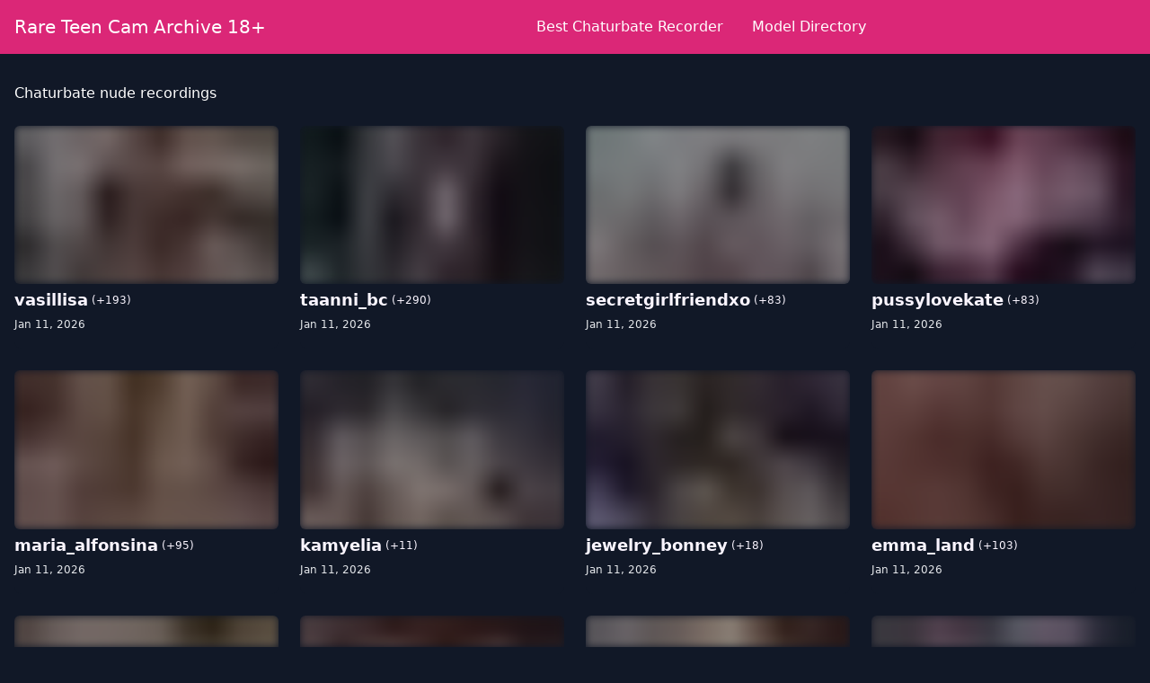

--- FILE ---
content_type: text/html; charset=utf-8
request_url: https://www.rareteenporn.com/
body_size: 7977
content:
<!DOCTYPE html><html lang="en"><head><meta charSet="utf-8"/><meta name="viewport" content="width=device-width, initial-scale=1"/><link rel="preload" href="/_next/static/media/4473ecc91f70f139-s.p.woff" as="font" crossorigin="" type="font/woff"/><link rel="preload" href="/_next/static/media/463dafcda517f24f-s.p.woff" as="font" crossorigin="" type="font/woff"/><link rel="stylesheet" href="/_next/static/css/2369390b2bf3319c.css" data-precedence="next"/><link rel="preload" as="script" fetchPriority="low" href="/_next/static/chunks/webpack-ebc79273db301c8f.js"/><script src="/_next/static/chunks/fd9d1056-a382fa7eb09a1c10.js" async=""></script><script src="/_next/static/chunks/117-e891b5caf797467f.js" async=""></script><script src="/_next/static/chunks/main-app-6fca1515cee9a03c.js" async=""></script><script src="/_next/static/chunks/972-572018c906ef4b7a.js" async=""></script><script src="/_next/static/chunks/app/layout-e2b0b39afe1e6ca1.js" async=""></script><script src="/_next/static/chunks/app/page-2d540db543583f9b.js" async=""></script><link rel="preload" href="https://www.googletagmanager.com/gtag/js?id=G-6GHCMCB3WD" as="script"/><title>Rare Teen Cam Recordings (18+)</title><meta name="description" content="Find the best Chaturbate leaks here! Rare camshow archive of Chaturbate cam girls. Nude cam recordings "/><meta name="keywords" content="chaturbate recordings,stripchat recordings,teen recordings,chaturbate models,chaturbate leaks,camshow archive,best chaturbate,recorded chaturbate videos,chaturbate rips"/><link rel="canonical" href="https://www.rareteenporn.com"/><meta property="og:title" content="Rare Teen Cam Recordings (18+)"/><meta property="og:description" content="Find the best Chaturbate leaks here! Rare camshow archive of Chaturbate cam girls. Nude cam recordings"/><meta property="og:image" content="http://localhost:3000/images/rareteenporn.jpg"/><meta property="og:image:width" content="671"/><meta property="og:image:height" content="578"/><meta property="og:image:alt" content="Rare Teen Porn"/><meta name="twitter:card" content="summary_large_image"/><meta name="twitter:title" content="Rare Teen Cam Recordings (18+)"/><meta name="twitter:description" content="Find the best Chaturbate leaks here! Rare camshow archive of Chaturbate cam girls. Nude cam recordings"/><meta name="twitter:image" content="http://localhost:3000/images/rareteenporn.jpg"/><link rel="icon" href="/favicon.ico" type="image/x-icon" sizes="16x16"/><meta name="next-size-adjust"/><script src="/_next/static/chunks/polyfills-42372ed130431b0a.js" noModule=""></script></head><body class="__variable_1e4310 __variable_c3aa02 antialiased bg-gray-900 "><div class="min-h-screen flex flex-col"><header class="bg-pink-600 md:p-4 p-1 justify-between items-center flex-shrink-0 flex md:flex-row flex-col"><a href="/"><h2 class="md:text-xl text-white pt-2 md:pt-0 text-center md:text-start">Rare Teen Cam Archive 18+</h2> </a><nav class="hidden md:flex md:space-x-8 md:flex-row flex-col "><a class="text-white hover:text-gray-200 " href="/blog/chaturbate-recorder">Best Chaturbate Recorder</a><a class="text-white hover:text-gray-200 " href="/model-directory">Model Directory</a></nav><nav class="md:hidden flex md:space-x-6 md:flex-row flex-col items-center"><a class="text-white hover:text-gray-200 text-lg py-2 font-bold" href="/blog/chaturbate-recorder">Chaturbate Recorder</a></nav><div></div></header><main class="container mx-auto px-4 py-8 flex-grow flex "><div class="flex flex-col h-full w-full justify-between items-center"><h1 class="text-lg md:text-base pb-6  text-white text-center md:text-start w-full">Chaturbate nude recordings </h1><div class="grid text-white grid-cols-1 sm:grid-cols-2 md:grid-cols-3 lg:grid-cols-4 gap-6  w-full"><div class="bg-gray-900 rounded-lg transition-transform duration-300 transform group-hover:scale-105 w-full"><a class="group" href="/forum-post/vasillisa.193"><div class="relative w-full overflow-hidden rounded-md flex items-center justify-center bg-gray-200" style="aspect-ratio:16/9"><img src="data:image/svg+xml;utf8,%3Csvg%20xmlns%3D%22http%3A%2F%2Fwww.w3.org%2F2000%2Fsvg%22%20width%3D%2210%22%20height%3D%226%22%20viewBox%3D%220%200%2010%206%22%3E%3Cimage%20href%3D%22data%3Aimage%2Fpng%3Bbase64%2C%2F9j%2F2wBDAAYEBQYFBAYGBQYHBwYIChAKCgkJChQODwwQFxQYGBcUFhYaHSUfGhsjHBYWICwgIyYnKSopGR8tMC0oMCUoKSj%2F2wBDAQcHBwoIChMKChMoGhYaKCgoKCgoKCgoKCgoKCgoKCgoKCgoKCgoKCgoKCgoKCgoKCgoKCgoKCgoKCgoKCgoKCj%2FwAARCAAGAAoDASIAAhEBAxEB%2F8QAFQABAQAAAAAAAAAAAAAAAAAAAAP%2FxAAgEAACAQMEAwAAAAAAAAAAAAABAgMABAUREiExUWFx%2F8QAFQEBAQAAAAAAAAAAAAAAAAAABAX%2FxAAYEQADAQEAAAAAAAAAAAAAAAAAAQIRMv%2FaAAwDAQACEQMRAD8Ahe5XJX1%2FjCk6QiOOGIBo1l2MVO5xqOSQQOfFVluc2sjhYsK4BIDG3Kk%2B9B18pSgqVTelB8yf%2F9k%3D%22%2F%3E%3C%2Fsvg%3E" alt="vasillisa nude recording" class="w-full h-full object-cover" style="filter:blur(20px)"/></div></a><div class="pb-4 pt-1"><div class="hidden md:block"><a class="group flex flex-row space-x-1 items-center" href="/model/vasillisa/page/1"><h2 class=" text-lg font-semibold  group-hover:text-yellow-600 text-purple-50 group-hover:text-shadow group-hover:scale-105 transition-all duration-300">vasillisa</h2><span class="text-xs  group-hover:text-yellow-600 text-purple-50 group-hover:text-shadow group-hover:scale-100 transition-all duration-300">(+<!-- -->193<!-- -->)</span></a><time dateTime="2026-01-11T23:59:01.000Z" class="text-xs text-gray-200">Jan 11, 2026</time></div><div class="md:hidden flex flex-col items-center justify-between"><div class="flex flex-row space-x-1"><a class="group flex flex-row space-x-1 items-center" href="/model/vasillisa/page/1"><h2 class="text-lg font-semibold   group-hover:text-yellow-600 text-purple-50 transition-colors duration-300">vasillisa</h2><span class="text-xs  group-hover:text-yellow-600 text-purple-50 group-hover:text-shadow group-hover:scale-100 transition-all duration-300">(+<!-- -->193<!-- -->)</span></a></div><time dateTime="2026-01-11T23:59:01.000Z" class="text-xs text-gray-200">Jan 11, 2026</time></div></div></div><div class="bg-gray-900 rounded-lg transition-transform duration-300 transform group-hover:scale-105 w-full"><a class="group" href="/forum-post/taanni_bc.290"><div class="relative w-full overflow-hidden rounded-md flex items-center justify-center bg-gray-200" style="aspect-ratio:16/9"><img src="data:image/svg+xml;utf8,%3Csvg%20xmlns%3D%22http%3A%2F%2Fwww.w3.org%2F2000%2Fsvg%22%20width%3D%2210%22%20height%3D%226%22%20viewBox%3D%220%200%2010%206%22%3E%3Cimage%20href%3D%22data%3Aimage%2Fpng%3Bbase64%2C%2F9j%2F2wBDAAYEBQYFBAYGBQYHBwYIChAKCgkJChQODwwQFxQYGBcUFhYaHSUfGhsjHBYWICwgIyYnKSopGR8tMC0oMCUoKSj%2F2wBDAQcHBwoIChMKChMoGhYaKCgoKCgoKCgoKCgoKCgoKCgoKCgoKCgoKCgoKCgoKCgoKCgoKCgoKCgoKCgoKCgoKCj%2FwAARCAAGAAoDASIAAhEBAxEB%2F8QAFQABAQAAAAAAAAAAAAAAAAAAAAf%2FxAAgEAACAQMEAwAAAAAAAAAAAAABAgMABRIEESFRBhOB%2F8QAFQEBAQAAAAAAAAAAAAAAAAAAAgP%2FxAAYEQADAQEAAAAAAAAAAAAAAAAAAQIhMv%2FaAAwDAQACEQMRAD8Al0he1%2BLXDRzBHaGKVImTj1ymVsnHYxXH7vU5eMh2BPO%2FdKVJPR1xJ%2F%2FZ%22%2F%3E%3C%2Fsvg%3E" alt="taanni_bc nude recording" class="w-full h-full object-cover" style="filter:blur(20px)"/></div></a><div class="pb-4 pt-1"><div class="hidden md:block"><a class="group flex flex-row space-x-1 items-center" href="/model/taanni_bc/page/1"><h2 class=" text-lg font-semibold  group-hover:text-yellow-600 text-purple-50 group-hover:text-shadow group-hover:scale-105 transition-all duration-300">taanni_bc</h2><span class="text-xs  group-hover:text-yellow-600 text-purple-50 group-hover:text-shadow group-hover:scale-100 transition-all duration-300">(+<!-- -->290<!-- -->)</span></a><time dateTime="2026-01-11T23:26:05.000Z" class="text-xs text-gray-200">Jan 11, 2026</time></div><div class="md:hidden flex flex-col items-center justify-between"><div class="flex flex-row space-x-1"><a class="group flex flex-row space-x-1 items-center" href="/model/taanni_bc/page/1"><h2 class="text-lg font-semibold   group-hover:text-yellow-600 text-purple-50 transition-colors duration-300">taanni_bc</h2><span class="text-xs  group-hover:text-yellow-600 text-purple-50 group-hover:text-shadow group-hover:scale-100 transition-all duration-300">(+<!-- -->290<!-- -->)</span></a></div><time dateTime="2026-01-11T23:26:05.000Z" class="text-xs text-gray-200">Jan 11, 2026</time></div></div></div><div class="bg-gray-900 rounded-lg transition-transform duration-300 transform group-hover:scale-105 w-full"><a class="group" href="/forum-post/secretgirlfriendxo.83"><div class="relative w-full overflow-hidden rounded-md flex items-center justify-center bg-gray-200" style="aspect-ratio:16/9"><img src="data:image/svg+xml;utf8,%3Csvg%20xmlns%3D%22http%3A%2F%2Fwww.w3.org%2F2000%2Fsvg%22%20width%3D%2210%22%20height%3D%226%22%20viewBox%3D%220%200%2010%206%22%3E%3Cimage%20href%3D%22data%3Aimage%2Fpng%3Bbase64%2C%2F9j%2F2wBDAAYEBQYFBAYGBQYHBwYIChAKCgkJChQODwwQFxQYGBcUFhYaHSUfGhsjHBYWICwgIyYnKSopGR8tMC0oMCUoKSj%2F2wBDAQcHBwoIChMKChMoGhYaKCgoKCgoKCgoKCgoKCgoKCgoKCgoKCgoKCgoKCgoKCgoKCgoKCgoKCgoKCgoKCgoKCj%2FwAARCAAGAAoDASIAAhEBAxEB%2F8QAFQABAQAAAAAAAAAAAAAAAAAAAAb%2FxAAfEAABAwUAAwAAAAAAAAAAAAABAgMEAAURIVEGEhP%2FxAAUAQEAAAAAAAAAAAAAAAAAAAAE%2F8QAGhEAAgIDAAAAAAAAAAAAAAAAAQIAAxEhMf%2FaAAwDAQACEQMRAD8Avbp5JKTdobAW4hph1TgDZx9AE49VjmycdxVBDu0iVDYkJWkJdbS4AUb2M9pSjrvsVYoUDAn%2F2Q%3D%3D%22%2F%3E%3C%2Fsvg%3E" alt="secretgirlfriendxo nude recording" class="w-full h-full object-cover" style="filter:blur(20px)"/></div></a><div class="pb-4 pt-1"><div class="hidden md:block"><a class="group flex flex-row space-x-1 items-center" href="/model/secretgirlfriendxo/page/1"><h2 class=" text-lg font-semibold  group-hover:text-yellow-600 text-purple-50 group-hover:text-shadow group-hover:scale-105 transition-all duration-300">secretgirlfriendxo</h2><span class="text-xs  group-hover:text-yellow-600 text-purple-50 group-hover:text-shadow group-hover:scale-100 transition-all duration-300">(+<!-- -->83<!-- -->)</span></a><time dateTime="2026-01-11T22:20:55.000Z" class="text-xs text-gray-200">Jan 11, 2026</time></div><div class="md:hidden flex flex-col items-center justify-between"><div class="flex flex-row space-x-1"><a class="group flex flex-row space-x-1 items-center" href="/model/secretgirlfriendxo/page/1"><h2 class="text-lg font-semibold   group-hover:text-yellow-600 text-purple-50 transition-colors duration-300">secretgirlfriendxo</h2><span class="text-xs  group-hover:text-yellow-600 text-purple-50 group-hover:text-shadow group-hover:scale-100 transition-all duration-300">(+<!-- -->83<!-- -->)</span></a></div><time dateTime="2026-01-11T22:20:55.000Z" class="text-xs text-gray-200">Jan 11, 2026</time></div></div></div><div class="bg-gray-900 rounded-lg transition-transform duration-300 transform group-hover:scale-105 w-full"><a class="group" href="/forum-post/pussylovekate.83"><div class="relative w-full overflow-hidden rounded-md flex items-center justify-center bg-gray-200" style="aspect-ratio:16/9"><img src="data:image/svg+xml;utf8,%3Csvg%20xmlns%3D%22http%3A%2F%2Fwww.w3.org%2F2000%2Fsvg%22%20width%3D%2210%22%20height%3D%226%22%20viewBox%3D%220%200%2010%206%22%3E%3Cimage%20href%3D%22data%3Aimage%2Fpng%3Bbase64%2C%2F9j%2F2wBDAAYEBQYFBAYGBQYHBwYIChAKCgkJChQODwwQFxQYGBcUFhYaHSUfGhsjHBYWICwgIyYnKSopGR8tMC0oMCUoKSj%2F2wBDAQcHBwoIChMKChMoGhYaKCgoKCgoKCgoKCgoKCgoKCgoKCgoKCgoKCgoKCgoKCgoKCgoKCgoKCgoKCgoKCgoKCj%2FwAARCAAGAAoDASIAAhEBAxEB%2F8QAFQABAQAAAAAAAAAAAAAAAAAAAAb%2FxAAfEAACAQQDAQEAAAAAAAAAAAABAgMABAURBhIhE0H%2FxAAVAQEBAAAAAAAAAAAAAAAAAAACBf%2FEABkRAAIDAQAAAAAAAAAAAAAAAAECAAMRMf%2FaAAwDAQACEQMRAD8AjcZy%2FAYfhwv7fACS%2FmYW5jbqsYYuS5DDZ6kqPNftSuT4z9cldyNFaxM0zsY4wCq7J8BKb0KUpoolK6xiAp5k%2F9k%3D%22%2F%3E%3C%2Fsvg%3E" alt="pussylovekate nude recording" class="w-full h-full object-cover" style="filter:blur(20px)"/></div></a><div class="pb-4 pt-1"><div class="hidden md:block"><a class="group flex flex-row space-x-1 items-center" href="/model/pussylovekate/page/1"><h2 class=" text-lg font-semibold  group-hover:text-yellow-600 text-purple-50 group-hover:text-shadow group-hover:scale-105 transition-all duration-300">pussylovekate</h2><span class="text-xs  group-hover:text-yellow-600 text-purple-50 group-hover:text-shadow group-hover:scale-100 transition-all duration-300">(+<!-- -->83<!-- -->)</span></a><time dateTime="2026-01-11T21:15:45.000Z" class="text-xs text-gray-200">Jan 11, 2026</time></div><div class="md:hidden flex flex-col items-center justify-between"><div class="flex flex-row space-x-1"><a class="group flex flex-row space-x-1 items-center" href="/model/pussylovekate/page/1"><h2 class="text-lg font-semibold   group-hover:text-yellow-600 text-purple-50 transition-colors duration-300">pussylovekate</h2><span class="text-xs  group-hover:text-yellow-600 text-purple-50 group-hover:text-shadow group-hover:scale-100 transition-all duration-300">(+<!-- -->83<!-- -->)</span></a></div><time dateTime="2026-01-11T21:15:45.000Z" class="text-xs text-gray-200">Jan 11, 2026</time></div></div></div><div class="bg-gray-900 rounded-lg transition-transform duration-300 transform group-hover:scale-105 w-full"><a class="group" href="/forum-post/maria_alfonsina.95"><div class="relative w-full overflow-hidden rounded-md flex items-center justify-center bg-gray-200" style="aspect-ratio:16/9"><img src="data:image/svg+xml;utf8,%3Csvg%20xmlns%3D%22http%3A%2F%2Fwww.w3.org%2F2000%2Fsvg%22%20width%3D%2210%22%20height%3D%226%22%20viewBox%3D%220%200%2010%206%22%3E%3Cimage%20href%3D%22data%3Aimage%2Fpng%3Bbase64%2C%2F9j%2F2wBDAAYEBQYFBAYGBQYHBwYIChAKCgkJChQODwwQFxQYGBcUFhYaHSUfGhsjHBYWICwgIyYnKSopGR8tMC0oMCUoKSj%2F2wBDAQcHBwoIChMKChMoGhYaKCgoKCgoKCgoKCgoKCgoKCgoKCgoKCgoKCgoKCgoKCgoKCgoKCgoKCgoKCgoKCgoKCj%2FwAARCAAGAAoDASIAAhEBAxEB%2F8QAFgABAQEAAAAAAAAAAAAAAAAAAAMG%2F8QAHxAAAgICAQUAAAAAAAAAAAAAAQIDEQAEBQYSExRx%2F8QAFAEBAAAAAAAAAAAAAAAAAAAABf%2FEABkRAAIDAQAAAAAAAAAAAAAAAAAhAQIRQf%2FaAAwDAQACEQMRAD8Arx2imvsiGDu8EEDxRlntgzgWbr7mSm6b5dZXC8hoqoYgD01NDGMLonHRq0aj%2F9k%3D%22%2F%3E%3C%2Fsvg%3E" alt="maria_alfonsina nude recording" class="w-full h-full object-cover" style="filter:blur(20px)"/></div></a><div class="pb-4 pt-1"><div class="hidden md:block"><a class="group flex flex-row space-x-1 items-center" href="/model/maria_alfonsina/page/1"><h2 class=" text-lg font-semibold  group-hover:text-yellow-600 text-purple-50 group-hover:text-shadow group-hover:scale-105 transition-all duration-300">maria_alfonsina</h2><span class="text-xs  group-hover:text-yellow-600 text-purple-50 group-hover:text-shadow group-hover:scale-100 transition-all duration-300">(+<!-- -->95<!-- -->)</span></a><time dateTime="2026-01-11T17:59:11.000Z" class="text-xs text-gray-200">Jan 11, 2026</time></div><div class="md:hidden flex flex-col items-center justify-between"><div class="flex flex-row space-x-1"><a class="group flex flex-row space-x-1 items-center" href="/model/maria_alfonsina/page/1"><h2 class="text-lg font-semibold   group-hover:text-yellow-600 text-purple-50 transition-colors duration-300">maria_alfonsina</h2><span class="text-xs  group-hover:text-yellow-600 text-purple-50 group-hover:text-shadow group-hover:scale-100 transition-all duration-300">(+<!-- -->95<!-- -->)</span></a></div><time dateTime="2026-01-11T17:59:11.000Z" class="text-xs text-gray-200">Jan 11, 2026</time></div></div></div><div class="bg-gray-900 rounded-lg transition-transform duration-300 transform group-hover:scale-105 w-full"><a class="group" href="/forum-post/kamyelia.11"><div class="relative w-full overflow-hidden rounded-md flex items-center justify-center bg-gray-200" style="aspect-ratio:16/9"><img src="data:image/svg+xml;utf8,%3Csvg%20xmlns%3D%22http%3A%2F%2Fwww.w3.org%2F2000%2Fsvg%22%20width%3D%2210%22%20height%3D%226%22%20viewBox%3D%220%200%2010%206%22%3E%3Cimage%20href%3D%22data%3Aimage%2Fpng%3Bbase64%2C%2F9j%2F2wBDAAYEBQYFBAYGBQYHBwYIChAKCgkJChQODwwQFxQYGBcUFhYaHSUfGhsjHBYWICwgIyYnKSopGR8tMC0oMCUoKSj%2F2wBDAQcHBwoIChMKChMoGhYaKCgoKCgoKCgoKCgoKCgoKCgoKCgoKCgoKCgoKCgoKCgoKCgoKCgoKCgoKCgoKCgoKCj%2FwAARCAAGAAoDASIAAhEBAxEB%2F8QAFgABAQEAAAAAAAAAAAAAAAAAAAIH%2F8QAIhAAAQIFBAMAAAAAAAAAAAAAAQIDAAQFERIGEyExFHGh%2F8QAFAEBAAAAAAAAAAAAAAAAAAAABP%2FEABgRAAIDAAAAAAAAAAAAAAAAAAMRAAIh%2F9oADAMBAAIRAxEAPwCWtKUU6fmU%2BFeeleM91WLiyyCST2BcX6PqM9cosupxSkvOgEkgYjj7CEFCS27HEHVpT%2F%2FZ%22%2F%3E%3C%2Fsvg%3E" alt="kamyelia nude recording" class="w-full h-full object-cover" style="filter:blur(20px)"/></div></a><div class="pb-4 pt-1"><div class="hidden md:block"><a class="group flex flex-row space-x-1 items-center" href="/model/kamyelia/page/1"><h2 class=" text-lg font-semibold  group-hover:text-yellow-600 text-purple-50 group-hover:text-shadow group-hover:scale-105 transition-all duration-300">kamyelia</h2><span class="text-xs  group-hover:text-yellow-600 text-purple-50 group-hover:text-shadow group-hover:scale-100 transition-all duration-300">(+<!-- -->11<!-- -->)</span></a><time dateTime="2026-01-11T17:26:43.000Z" class="text-xs text-gray-200">Jan 11, 2026</time></div><div class="md:hidden flex flex-col items-center justify-between"><div class="flex flex-row space-x-1"><a class="group flex flex-row space-x-1 items-center" href="/model/kamyelia/page/1"><h2 class="text-lg font-semibold   group-hover:text-yellow-600 text-purple-50 transition-colors duration-300">kamyelia</h2><span class="text-xs  group-hover:text-yellow-600 text-purple-50 group-hover:text-shadow group-hover:scale-100 transition-all duration-300">(+<!-- -->11<!-- -->)</span></a></div><time dateTime="2026-01-11T17:26:43.000Z" class="text-xs text-gray-200">Jan 11, 2026</time></div></div></div><div class="bg-gray-900 rounded-lg transition-transform duration-300 transform group-hover:scale-105 w-full"><a class="group" href="/forum-post/jewelry_bonney.18"><div class="relative w-full overflow-hidden rounded-md flex items-center justify-center bg-gray-200" style="aspect-ratio:16/9"><img src="data:image/svg+xml;utf8,%3Csvg%20xmlns%3D%22http%3A%2F%2Fwww.w3.org%2F2000%2Fsvg%22%20width%3D%2210%22%20height%3D%226%22%20viewBox%3D%220%200%2010%206%22%3E%3Cimage%20href%3D%22data%3Aimage%2Fpng%3Bbase64%2C%2F9j%2F2wBDAAYEBQYFBAYGBQYHBwYIChAKCgkJChQODwwQFxQYGBcUFhYaHSUfGhsjHBYWICwgIyYnKSopGR8tMC0oMCUoKSj%2F2wBDAQcHBwoIChMKChMoGhYaKCgoKCgoKCgoKCgoKCgoKCgoKCgoKCgoKCgoKCgoKCgoKCgoKCgoKCgoKCgoKCgoKCj%2FwAARCAAGAAoDASIAAhEBAxEB%2F8QAFgABAQEAAAAAAAAAAAAAAAAAAAQG%2F8QAHxAAAgEEAwEBAAAAAAAAAAAAAQMCAAQRIQUGMRJS%2F8QAFAEBAAAAAAAAAAAAAAAAAAAABP%2FEABoRAQEAAgMAAAAAAAAAAAAAAAECAAMiMVH%2F2gAMAwEAAhEDEQA%2FAMZbdYfNz7e%2Fu4TmtxQSuONTIP2D%2BtjRBHtS3XTOSRdOSrlsrXMwiZRGSAcDOvaUotWm65OhxVnCX3P%2F2Q%3D%3D%22%2F%3E%3C%2Fsvg%3E" alt="jewelry_bonney nude recording" class="w-full h-full object-cover" style="filter:blur(20px)"/></div></a><div class="pb-4 pt-1"><div class="hidden md:block"><a class="group flex flex-row space-x-1 items-center" href="/model/jewelry_bonney/page/1"><h2 class=" text-lg font-semibold  group-hover:text-yellow-600 text-purple-50 group-hover:text-shadow group-hover:scale-105 transition-all duration-300">jewelry_bonney</h2><span class="text-xs  group-hover:text-yellow-600 text-purple-50 group-hover:text-shadow group-hover:scale-100 transition-all duration-300">(+<!-- -->18<!-- -->)</span></a><time dateTime="2026-01-11T15:47:51.000Z" class="text-xs text-gray-200">Jan 11, 2026</time></div><div class="md:hidden flex flex-col items-center justify-between"><div class="flex flex-row space-x-1"><a class="group flex flex-row space-x-1 items-center" href="/model/jewelry_bonney/page/1"><h2 class="text-lg font-semibold   group-hover:text-yellow-600 text-purple-50 transition-colors duration-300">jewelry_bonney</h2><span class="text-xs  group-hover:text-yellow-600 text-purple-50 group-hover:text-shadow group-hover:scale-100 transition-all duration-300">(+<!-- -->18<!-- -->)</span></a></div><time dateTime="2026-01-11T15:47:51.000Z" class="text-xs text-gray-200">Jan 11, 2026</time></div></div></div><div class="bg-gray-900 rounded-lg transition-transform duration-300 transform group-hover:scale-105 w-full"><a class="group" href="/forum-post/emma_land.103"><div class="relative w-full overflow-hidden rounded-md flex items-center justify-center bg-gray-200" style="aspect-ratio:16/9"><img src="data:image/svg+xml;utf8,%3Csvg%20xmlns%3D%22http%3A%2F%2Fwww.w3.org%2F2000%2Fsvg%22%20width%3D%2210%22%20height%3D%226%22%20viewBox%3D%220%200%2010%206%22%3E%3Cimage%20href%3D%22data%3Aimage%2Fpng%3Bbase64%2C%2F9j%2F2wBDAAYEBQYFBAYGBQYHBwYIChAKCgkJChQODwwQFxQYGBcUFhYaHSUfGhsjHBYWICwgIyYnKSopGR8tMC0oMCUoKSj%2F2wBDAQcHBwoIChMKChMoGhYaKCgoKCgoKCgoKCgoKCgoKCgoKCgoKCgoKCgoKCgoKCgoKCgoKCgoKCgoKCgoKCgoKCj%2FwAARCAAGAAoDASIAAhEBAxEB%2F8QAFQABAQAAAAAAAAAAAAAAAAAAAAb%2FxAAfEAABBAICAwAAAAAAAAAAAAABAAIDBAURITESE5H%2FxAAUAQEAAAAAAAAAAAAAAAAAAAAF%2F8QAGBEAAwEBAAAAAAAAAAAAAAAAAAMRMTL%2F2gAMAwEAAhEDEQA%2FAJbIZm1QnisCQvZICzxI5bsca%2BKWkylt0jne7sk9IiLXlHn9Q%2F%2FZ%22%2F%3E%3C%2Fsvg%3E" alt="emma_land nude recording" class="w-full h-full object-cover" style="filter:blur(20px)"/></div></a><div class="pb-4 pt-1"><div class="hidden md:block"><a class="group flex flex-row space-x-1 items-center" href="/model/emma_land/page/1"><h2 class=" text-lg font-semibold  group-hover:text-yellow-600 text-purple-50 group-hover:text-shadow group-hover:scale-105 transition-all duration-300">emma_land</h2><span class="text-xs  group-hover:text-yellow-600 text-purple-50 group-hover:text-shadow group-hover:scale-100 transition-all duration-300">(+<!-- -->103<!-- -->)</span></a><time dateTime="2026-01-11T15:15:24.000Z" class="text-xs text-gray-200">Jan 11, 2026</time></div><div class="md:hidden flex flex-col items-center justify-between"><div class="flex flex-row space-x-1"><a class="group flex flex-row space-x-1 items-center" href="/model/emma_land/page/1"><h2 class="text-lg font-semibold   group-hover:text-yellow-600 text-purple-50 transition-colors duration-300">emma_land</h2><span class="text-xs  group-hover:text-yellow-600 text-purple-50 group-hover:text-shadow group-hover:scale-100 transition-all duration-300">(+<!-- -->103<!-- -->)</span></a></div><time dateTime="2026-01-11T15:15:24.000Z" class="text-xs text-gray-200">Jan 11, 2026</time></div></div></div><div class="bg-gray-900 rounded-lg transition-transform duration-300 transform group-hover:scale-105 w-full"><a class="group" href="/forum-post/angel_luisa.93"><div class="relative w-full overflow-hidden rounded-md flex items-center justify-center bg-gray-200" style="aspect-ratio:16/9"><img src="data:image/svg+xml;utf8,%3Csvg%20xmlns%3D%22http%3A%2F%2Fwww.w3.org%2F2000%2Fsvg%22%20width%3D%2210%22%20height%3D%226%22%20viewBox%3D%220%200%2010%206%22%3E%3Cimage%20href%3D%22data%3Aimage%2Fpng%3Bbase64%2C%2F9j%2F2wBDAAYEBQYFBAYGBQYHBwYIChAKCgkJChQODwwQFxQYGBcUFhYaHSUfGhsjHBYWICwgIyYnKSopGR8tMC0oMCUoKSj%2F2wBDAQcHBwoIChMKChMoGhYaKCgoKCgoKCgoKCgoKCgoKCgoKCgoKCgoKCgoKCgoKCgoKCgoKCgoKCgoKCgoKCgoKCj%2FwAARCAAGAAoDASIAAhEBAxEB%2F8QAFQABAQAAAAAAAAAAAAAAAAAAAAb%2FxAAhEAABAwQBBQAAAAAAAAAAAAACAQMRAAQSIVEGFBUikf%2FEABQBAQAAAAAAAAAAAAAAAAAAAAX%2FxAAYEQADAQEAAAAAAAAAAAAAAAAAAQIRIf%2FaAAwDAQACEQMRAD8ArHrXyvTwWYttLbCKKaOpKkCbjidcVL9y4Pq3hgmhlsZj5SlH1E0taEtafD%2F%2F2Q%3D%3D%22%2F%3E%3C%2Fsvg%3E" alt="angel_luisa nude recording" class="w-full h-full object-cover" style="filter:blur(20px)"/></div></a><div class="pb-4 pt-1"><div class="hidden md:block"><a class="group flex flex-row space-x-1 items-center" href="/model/angel_luisa/page/1"><h2 class=" text-lg font-semibold  group-hover:text-yellow-600 text-purple-50 group-hover:text-shadow group-hover:scale-105 transition-all duration-300">angel_luisa</h2><span class="text-xs  group-hover:text-yellow-600 text-purple-50 group-hover:text-shadow group-hover:scale-100 transition-all duration-300">(+<!-- -->93<!-- -->)</span></a><time dateTime="2026-01-11T11:57:53.000Z" class="text-xs text-gray-200">Jan 11, 2026</time></div><div class="md:hidden flex flex-col items-center justify-between"><div class="flex flex-row space-x-1"><a class="group flex flex-row space-x-1 items-center" href="/model/angel_luisa/page/1"><h2 class="text-lg font-semibold   group-hover:text-yellow-600 text-purple-50 transition-colors duration-300">angel_luisa</h2><span class="text-xs  group-hover:text-yellow-600 text-purple-50 group-hover:text-shadow group-hover:scale-100 transition-all duration-300">(+<!-- -->93<!-- -->)</span></a></div><time dateTime="2026-01-11T11:57:53.000Z" class="text-xs text-gray-200">Jan 11, 2026</time></div></div></div><div class="bg-gray-900 rounded-lg transition-transform duration-300 transform group-hover:scale-105 w-full"><a class="group" href="/forum-post/amiliyan.64"><div class="relative w-full overflow-hidden rounded-md flex items-center justify-center bg-gray-200" style="aspect-ratio:16/9"><img src="data:image/svg+xml;utf8,%3Csvg%20xmlns%3D%22http%3A%2F%2Fwww.w3.org%2F2000%2Fsvg%22%20width%3D%2210%22%20height%3D%226%22%20viewBox%3D%220%200%2010%206%22%3E%3Cimage%20href%3D%22data%3Aimage%2Fpng%3Bbase64%2C%2F9j%2F2wBDAAYEBQYFBAYGBQYHBwYIChAKCgkJChQODwwQFxQYGBcUFhYaHSUfGhsjHBYWICwgIyYnKSopGR8tMC0oMCUoKSj%2F2wBDAQcHBwoIChMKChMoGhYaKCgoKCgoKCgoKCgoKCgoKCgoKCgoKCgoKCgoKCgoKCgoKCgoKCgoKCgoKCgoKCgoKCj%2FwAARCAAGAAoDASIAAhEBAxEB%2F8QAFgABAQEAAAAAAAAAAAAAAAAAAAQF%2F8QAIBAAAgAGAgMAAAAAAAAAAAAAAQIAAwQFERIGISIxgf%2FEABQBAQAAAAAAAAAAAAAAAAAAAAX%2FxAAYEQEBAQEBAAAAAAAAAAAAAAACAQARA%2F%2FaAAwDAQACEQMRAD8Ax0s1E1RbWuFJImTDtPdANlfY9BicEgZ6HqKn4XYgxC2aiKg9bPNz98oQgsNRXlz78wjOzf%2FZ%22%2F%3E%3C%2Fsvg%3E" alt="amiliyan nude recording" class="w-full h-full object-cover" style="filter:blur(20px)"/></div></a><div class="pb-4 pt-1"><div class="hidden md:block"><a class="group flex flex-row space-x-1 items-center" href="/model/amiliyan/page/1"><h2 class=" text-lg font-semibold  group-hover:text-yellow-600 text-purple-50 group-hover:text-shadow group-hover:scale-105 transition-all duration-300">amiliyan</h2><span class="text-xs  group-hover:text-yellow-600 text-purple-50 group-hover:text-shadow group-hover:scale-100 transition-all duration-300">(+<!-- -->64<!-- -->)</span></a><time dateTime="2026-01-11T11:24:43.000Z" class="text-xs text-gray-200">Jan 11, 2026</time></div><div class="md:hidden flex flex-col items-center justify-between"><div class="flex flex-row space-x-1"><a class="group flex flex-row space-x-1 items-center" href="/model/amiliyan/page/1"><h2 class="text-lg font-semibold   group-hover:text-yellow-600 text-purple-50 transition-colors duration-300">amiliyan</h2><span class="text-xs  group-hover:text-yellow-600 text-purple-50 group-hover:text-shadow group-hover:scale-100 transition-all duration-300">(+<!-- -->64<!-- -->)</span></a></div><time dateTime="2026-01-11T11:24:43.000Z" class="text-xs text-gray-200">Jan 11, 2026</time></div></div></div><div class="bg-gray-900 rounded-lg transition-transform duration-300 transform group-hover:scale-105 w-full"><a class="group" href="/forum-post/amiliyan.63"><div class="relative w-full overflow-hidden rounded-md flex items-center justify-center bg-gray-200" style="aspect-ratio:16/9"><img src="data:image/svg+xml;utf8,%3Csvg%20xmlns%3D%22http%3A%2F%2Fwww.w3.org%2F2000%2Fsvg%22%20width%3D%2210%22%20height%3D%226%22%20viewBox%3D%220%200%2010%206%22%3E%3Cimage%20href%3D%22data%3Aimage%2Fpng%3Bbase64%2C%2F9j%2F2wBDAAYEBQYFBAYGBQYHBwYIChAKCgkJChQODwwQFxQYGBcUFhYaHSUfGhsjHBYWICwgIyYnKSopGR8tMC0oMCUoKSj%2F2wBDAQcHBwoIChMKChMoGhYaKCgoKCgoKCgoKCgoKCgoKCgoKCgoKCgoKCgoKCgoKCgoKCgoKCgoKCgoKCgoKCgoKCj%2FwAARCAAGAAoDASIAAhEBAxEB%2F8QAFgABAQEAAAAAAAAAAAAAAAAAAAYH%2F8QAIRAAAQMEAQUAAAAAAAAAAAAAAQIDBAAFESEGEhMVMUH%2FxAAVAQEBAAAAAAAAAAAAAAAAAAAEBf%2FEABkRAQACAwAAAAAAAAAAAAAAAAIAAREhMv%2FaAAwDAQACEQMRAD8ArkykO2m8wDGafU5HLRQ9kNqUACMkbxr5WfxeA8dMZky%2FIKk9A7qkPAJK8bI16zmlKAe1Ka0KxP%2FZ%22%2F%3E%3C%2Fsvg%3E" alt="amiliyan nude recording" class="w-full h-full object-cover" style="filter:blur(20px)"/></div></a><div class="pb-4 pt-1"><div class="hidden md:block"><a class="group flex flex-row space-x-1 items-center" href="/model/amiliyan/page/1"><h2 class=" text-lg font-semibold  group-hover:text-yellow-600 text-purple-50 group-hover:text-shadow group-hover:scale-105 transition-all duration-300">amiliyan</h2><span class="text-xs  group-hover:text-yellow-600 text-purple-50 group-hover:text-shadow group-hover:scale-100 transition-all duration-300">(+<!-- -->64<!-- -->)</span></a><time dateTime="2026-01-11T10:52:18.000Z" class="text-xs text-gray-200">Jan 11, 2026</time></div><div class="md:hidden flex flex-col items-center justify-between"><div class="flex flex-row space-x-1"><a class="group flex flex-row space-x-1 items-center" href="/model/amiliyan/page/1"><h2 class="text-lg font-semibold   group-hover:text-yellow-600 text-purple-50 transition-colors duration-300">amiliyan</h2><span class="text-xs  group-hover:text-yellow-600 text-purple-50 group-hover:text-shadow group-hover:scale-100 transition-all duration-300">(+<!-- -->64<!-- -->)</span></a></div><time dateTime="2026-01-11T10:52:18.000Z" class="text-xs text-gray-200">Jan 11, 2026</time></div></div></div><div class="bg-gray-900 rounded-lg transition-transform duration-300 transform group-hover:scale-105 w-full"><a class="group" href="/forum-post/_milkyway.165"><div class="relative w-full overflow-hidden rounded-md flex items-center justify-center bg-gray-200" style="aspect-ratio:16/9"><img src="data:image/svg+xml;utf8,%3Csvg%20xmlns%3D%22http%3A%2F%2Fwww.w3.org%2F2000%2Fsvg%22%20width%3D%2210%22%20height%3D%226%22%20viewBox%3D%220%200%2010%206%22%3E%3Cimage%20href%3D%22data%3Aimage%2Fpng%3Bbase64%2C%2F9j%2F2wBDAAYEBQYFBAYGBQYHBwYIChAKCgkJChQODwwQFxQYGBcUFhYaHSUfGhsjHBYWICwgIyYnKSopGR8tMC0oMCUoKSj%2F2wBDAQcHBwoIChMKChMoGhYaKCgoKCgoKCgoKCgoKCgoKCgoKCgoKCgoKCgoKCgoKCgoKCgoKCgoKCgoKCgoKCgoKCj%2FwAARCAAGAAoDASIAAhEBAxEB%2F8QAFgABAQEAAAAAAAAAAAAAAAAAAAMF%2F8QAIhAAAgEDAgcAAAAAAAAAAAAAAQIDAAQFBhESISMzQVGR%2F8QAFQEBAQAAAAAAAAAAAAAAAAAAAgP%2FxAAbEQACAQUAAAAAAAAAAAAAAAAAATECAxEh8P%2FaAAwDAQACEQMRAD8AnYPHY4C3v1gQt1QSCQxTjOwPysqPTOn50WU41t5AH78nnn7pSnRBe7rD6Ef%2F2Q%3D%3D%22%2F%3E%3C%2Fsvg%3E" alt="_milkyway nude recording" class="w-full h-full object-cover" style="filter:blur(20px)"/></div></a><div class="pb-4 pt-1"><div class="hidden md:block"><a class="group flex flex-row space-x-1 items-center" href="/model/_milkyway/page/1"><h2 class=" text-lg font-semibold  group-hover:text-yellow-600 text-purple-50 group-hover:text-shadow group-hover:scale-105 transition-all duration-300">_milkyway</h2><span class="text-xs  group-hover:text-yellow-600 text-purple-50 group-hover:text-shadow group-hover:scale-100 transition-all duration-300">(+<!-- -->165<!-- -->)</span></a><time dateTime="2026-01-11T09:13:38.000Z" class="text-xs text-gray-200">Jan 11, 2026</time></div><div class="md:hidden flex flex-col items-center justify-between"><div class="flex flex-row space-x-1"><a class="group flex flex-row space-x-1 items-center" href="/model/_milkyway/page/1"><h2 class="text-lg font-semibold   group-hover:text-yellow-600 text-purple-50 transition-colors duration-300">_milkyway</h2><span class="text-xs  group-hover:text-yellow-600 text-purple-50 group-hover:text-shadow group-hover:scale-100 transition-all duration-300">(+<!-- -->165<!-- -->)</span></a></div><time dateTime="2026-01-11T09:13:38.000Z" class="text-xs text-gray-200">Jan 11, 2026</time></div></div></div></div><div class="flex justify-center mt-8 select-none w-full"><a class="select-none shadow-lg text-xl md:text-base px-8 md:px-4 py-2 mx-4 md:mx-1 bg-gray-800 hover:bg-gray-600 active:bg-gray-500 text-white rounded cursor-pointer opacity-50 pointer-events-none mr-2" href="/page/0">Previous</a><span class="hidden md:block px-4 py-2 mx-1 bg-gray-700 text-white rounded select-none">1</span><a class="select-none shadow-lg text-xl md:text-base px-8 md:px-4 py-2 mx-4 md:mx-1 bg-gray-800 hover:bg-gray-600 active:bg-gray-500 text-white rounded cursor-pointer hidden md:block" href="/page/2">2</a><a class="select-none shadow-lg text-xl md:text-base px-8 md:px-4 py-2 mx-4 md:mx-1 bg-gray-800 hover:bg-gray-600 active:bg-gray-500 text-white rounded cursor-pointer hidden md:block" href="/page/3">3</a><a class="select-none shadow-lg text-xl md:text-base px-8 md:px-4 py-2 mx-4 md:mx-1 bg-gray-800 hover:bg-gray-600 active:bg-gray-500 text-white rounded cursor-pointer hidden md:block" href="/page/4">4</a><a class="select-none shadow-lg text-xl md:text-base px-8 md:px-4 py-2 mx-4 md:mx-1 bg-gray-800 hover:bg-gray-600 active:bg-gray-500 text-white rounded cursor-pointer hidden md:block" href="/page/5">5</a><a class="select-none shadow-lg text-xl md:text-base px-8 md:px-4 py-2 mx-4 md:mx-1 bg-gray-800 hover:bg-gray-600 active:bg-gray-500 text-white rounded cursor-pointer ml-2" href="/page/2">Next</a></div></div></main><div class="text-gray-200 max-w-lg text-xs mx-4 md:ml-16 ">Rare Teen Porn is a listing of forum posts containing Chaturbate, Stripchat, and MyFreeCams recordings. We aim to provide the best content available from user submitted forum posts. We do not claim ownership over any of the content, nor are we affiliated with any cam sites or the forums linked to.</div><footer class="text-white text-center p-4 w-full"><p class="text-xs flex space-x-1 justify-center flex-wrap"><a href="https://www.capturegem.com">Chaturbate Recorder</a><span>|</span><a href="/18-2257-compliance">18 U.S.C. 2257 Compliance Statement</a><span>|</span><a href="/content-removal">Content Removal</a><span>|</span><a href="/partners">Partners</a></p></footer></div><script src="/_next/static/chunks/webpack-ebc79273db301c8f.js" async=""></script><script>(self.__next_f=self.__next_f||[]).push([0]);self.__next_f.push([2,null])</script><script>self.__next_f.push([1,"1:HL[\"/_next/static/media/4473ecc91f70f139-s.p.woff\",\"font\",{\"crossOrigin\":\"\",\"type\":\"font/woff\"}]\n2:HL[\"/_next/static/media/463dafcda517f24f-s.p.woff\",\"font\",{\"crossOrigin\":\"\",\"type\":\"font/woff\"}]\n3:HL[\"/_next/static/css/2369390b2bf3319c.css\",\"style\"]\n"])</script><script>self.__next_f.push([1,"4:I[2846,[],\"\"]\n7:I[8003,[\"972\",\"static/chunks/972-572018c906ef4b7a.js\",\"185\",\"static/chunks/app/layout-e2b0b39afe1e6ca1.js\"],\"\"]\n8:I[2972,[\"972\",\"static/chunks/972-572018c906ef4b7a.js\",\"931\",\"static/chunks/app/page-2d540db543583f9b.js\"],\"\"]\n9:I[8539,[\"972\",\"static/chunks/972-572018c906ef4b7a.js\",\"185\",\"static/chunks/app/layout-e2b0b39afe1e6ca1.js\"],\"ShouldBlurImagesProvider\"]\na:I[4707,[],\"\"]\nb:I[6423,[],\"\"]\ne:I[1060,[],\"\"]\nf:[]\n"])</script><script>self.__next_f.push([1,"0:[\"$\",\"$L4\",null,{\"buildId\":\"-jl9oQGTSpSKV4SiNMqyy\",\"assetPrefix\":\"\",\"urlParts\":[\"\",\"\"],\"initialTree\":[\"\",{\"children\":[\"__PAGE__\",{}]},\"$undefined\",\"$undefined\",true],\"initialSeedData\":[\"\",{\"children\":[\"__PAGE__\",{},[[\"$L5\",\"$L6\",null],null],null]},[[[[\"$\",\"link\",\"0\",{\"rel\":\"stylesheet\",\"href\":\"/_next/static/css/2369390b2bf3319c.css\",\"precedence\":\"next\",\"crossOrigin\":\"$undefined\"}]],[\"$\",\"html\",null,{\"lang\":\"en\",\"children\":[\"$\",\"body\",null,{\"className\":\"__variable_1e4310 __variable_c3aa02 antialiased bg-gray-900 \",\"children\":[[[\"$\",\"$L7\",null,{\"async\":true,\"id\":\"google-analytics1\",\"src\":\"https://www.googletagmanager.com/gtag/js?id=G-6GHCMCB3WD\"}],[\"$\",\"$L7\",null,{\"id\":\"google-analytics2\",\"dangerouslySetInnerHTML\":{\"__html\":\"\\n            window.dataLayer = window.dataLayer || [];\\n            function gtag(){dataLayer.push(arguments);}\\n            gtag('js', new Date());\\n            gtag('config', 'G-6GHCMCB3WD', {\\n              page_path: window.location.pathname,\\n            });\\n          \"}}]],[\"$\",\"div\",null,{\"className\":\"min-h-screen flex flex-col\",\"children\":[[\"$\",\"header\",null,{\"className\":\"bg-pink-600 md:p-4 p-1 justify-between items-center flex-shrink-0 flex md:flex-row flex-col\",\"children\":[[\"$\",\"$L8\",null,{\"href\":\"/\",\"children\":[[\"$\",\"h2\",null,{\"className\":\"md:text-xl text-white pt-2 md:pt-0 text-center md:text-start\",\"children\":\"Rare Teen Cam Archive 18+\"}],\" \"]}],[\"$\",\"nav\",null,{\"className\":\"hidden md:flex md:space-x-8 md:flex-row flex-col \",\"children\":[[\"$\",\"$L8\",\"Best Chaturbate Recorder\",{\"href\":\"/blog/chaturbate-recorder\",\"className\":\"text-white hover:text-gray-200 \",\"children\":\"Best Chaturbate Recorder\"}],[\"$\",\"$L8\",\"Model Directory\",{\"href\":\"/model-directory\",\"className\":\"text-white hover:text-gray-200 \",\"children\":\"Model Directory\"}]]}],[\"$\",\"nav\",null,{\"className\":\"md:hidden flex md:space-x-6 md:flex-row flex-col items-center\",\"children\":[\"$\",\"$L8\",\"chaturbate-recorder\",{\"href\":\"/blog/chaturbate-recorder\",\"className\":\"text-white hover:text-gray-200 text-lg py-2 font-bold\",\"children\":\"Chaturbate Recorder\"}]}],[\"$\",\"div\",null,{}]]}],[\"$\",\"main\",null,{\"className\":\"container mx-auto px-4 py-8 flex-grow flex \",\"children\":[\"$\",\"$L9\",null,{\"children\":[\"$\",\"$La\",null,{\"parallelRouterKey\":\"children\",\"segmentPath\":[\"children\"],\"error\":\"$undefined\",\"errorStyles\":\"$undefined\",\"errorScripts\":\"$undefined\",\"template\":[\"$\",\"$Lb\",null,{}],\"templateStyles\":\"$undefined\",\"templateScripts\":\"$undefined\",\"notFound\":\"$Lc\",\"notFoundStyles\":[]}]}]}],[\"$\",\"div\",null,{\"className\":\"text-gray-200 max-w-lg text-xs mx-4 md:ml-16 \",\"children\":\"Rare Teen Porn is a listing of forum posts containing Chaturbate, Stripchat, and MyFreeCams recordings. We aim to provide the best content available from user submitted forum posts. We do not claim ownership over any of the content, nor are we affiliated with any cam sites or the forums linked to.\"}],[\"$\",\"footer\",null,{\"className\":\"text-white text-center p-4 w-full\",\"children\":[\"$\",\"p\",null,{\"className\":\"text-xs flex space-x-1 justify-center flex-wrap\",\"children\":[[\"$\",\"$L8\",null,{\"href\":\"https://www.capturegem.com\",\"children\":\"Chaturbate Recorder\"}],[\"$\",\"span\",null,{\"children\":\"|\"}],[\"$\",\"$L8\",null,{\"href\":\"/18-2257-compliance\",\"children\":\"18 U.S.C. 2257 Compliance Statement\"}],[\"$\",\"span\",null,{\"children\":\"|\"}],[\"$\",\"$L8\",null,{\"href\":\"/content-removal\",\"children\":\"Content Removal\"}],[\"$\",\"span\",null,{\"children\":\"|\"}],[\"$\",\"$L8\",null,{\"href\":\"/partners\",\"children\":\"Partners\"}]]}]}]]}]]}]}]],null],null],\"couldBeIntercepted\":false,\"initialHead\":[null,\"$Ld\"],\"globalErrorComponent\":\"$e\",\"missingSlots\":\"$Wf\"}]\n"])</script><script>self.__next_f.push([1,"c:E{\"digest\":\"NEXT_REDIRECT;replace;/;307;\"}\n"])</script><script>self.__next_f.push([1,"d:[[\"$\",\"meta\",\"0\",{\"name\":\"viewport\",\"content\":\"width=device-width, initial-scale=1\"}],[\"$\",\"meta\",\"1\",{\"charSet\":\"utf-8\"}],[\"$\",\"title\",\"2\",{\"children\":\"Rare Teen Cam Recordings (18+)\"}],[\"$\",\"meta\",\"3\",{\"name\":\"description\",\"content\":\"Find the best Chaturbate leaks here! Rare camshow archive of Chaturbate cam girls. Nude cam recordings \"}],[\"$\",\"meta\",\"4\",{\"name\":\"keywords\",\"content\":\"chaturbate recordings,stripchat recordings,teen recordings,chaturbate models,chaturbate leaks,camshow archive,best chaturbate,recorded chaturbate videos,chaturbate rips\"}],[\"$\",\"link\",\"5\",{\"rel\":\"canonical\",\"href\":\"https://www.rareteenporn.com\"}],[\"$\",\"meta\",\"6\",{\"property\":\"og:title\",\"content\":\"Rare Teen Cam Recordings (18+)\"}],[\"$\",\"meta\",\"7\",{\"property\":\"og:description\",\"content\":\"Find the best Chaturbate leaks here! Rare camshow archive of Chaturbate cam girls. Nude cam recordings\"}],[\"$\",\"meta\",\"8\",{\"property\":\"og:image\",\"content\":\"http://localhost:3000/images/rareteenporn.jpg\"}],[\"$\",\"meta\",\"9\",{\"property\":\"og:image:width\",\"content\":\"671\"}],[\"$\",\"meta\",\"10\",{\"property\":\"og:image:height\",\"content\":\"578\"}],[\"$\",\"meta\",\"11\",{\"property\":\"og:image:alt\",\"content\":\"Rare Teen Porn\"}],[\"$\",\"meta\",\"12\",{\"name\":\"twitter:card\",\"content\":\"summary_large_image\"}],[\"$\",\"meta\",\"13\",{\"name\":\"twitter:title\",\"content\":\"Rare Teen Cam Recordings (18+)\"}],[\"$\",\"meta\",\"14\",{\"name\":\"twitter:description\",\"content\":\"Find the best Chaturbate leaks here! Rare camshow archive of Chaturbate cam girls. Nude cam recordings\"}],[\"$\",\"meta\",\"15\",{\"name\":\"twitter:image\",\"content\":\"http://localhost:3000/images/rareteenporn.jpg\"}],[\"$\",\"link\",\"16\",{\"rel\":\"icon\",\"href\":\"/favicon.ico\",\"type\":\"image/x-icon\",\"sizes\":\"16x16\"}],[\"$\",\"meta\",\"17\",{\"name\":\"next-size-adjust\"}]]\n5:null\n"])</script><script>self.__next_f.push([1,"10:I[168,[\"972\",\"static/chunks/972-572018c906ef4b7a.js\",\"931\",\"static/chunks/app/page-2d540db543583f9b.js\"],\"default\"]\n11:I[1281,[\"972\",\"static/chunks/972-572018c906ef4b7a.js\",\"931\",\"static/chunks/app/page-2d540db543583f9b.js\"],\"default\"]\n"])</script><script>self.__next_f.push([1,"6:[\"$\",\"div\",null,{\"className\":\"flex flex-col h-full w-full justify-between items-center\",\"children\":[[\"$\",\"h1\",null,{\"className\":\"text-lg md:text-base pb-6  text-white text-center md:text-start w-full\",\"children\":[\"Chaturbate nude recordings \",\"\"]}],[\"$\",\"div\",null,{\"className\":\"grid text-white grid-cols-1 sm:grid-cols-2 md:grid-cols-3 lg:grid-cols-4 gap-6  w-full\",\"children\":[[\"$\",\"div\",\"dwlNgQDV\",{\"className\":\"bg-gray-900 rounded-lg transition-transform duration-300 transform group-hover:scale-105 w-full\",\"children\":[[\"$\",\"$L8\",\"dwlNgQDV\",{\"href\":\"/forum-post/vasillisa.193\",\"className\":\"group\",\"children\":[\"$\",\"$L10\",null,{\"src\":\"https://img.rareteenporn.com/forum-post/dwlNgQDV/vasillisa_small.jpg\",\"alt\":\"vasillisa nude recording\",\"aspectRatio\":\"16/9\",\"showHoverOutline\":true,\"placeholderSvg\":\"\u003csvg xmlns=\\\"http://www.w3.org/2000/svg\\\" width=\\\"10\\\" height=\\\"6\\\" viewBox=\\\"0 0 10 6\\\"\u003e\u003cimage href=\\\"[data-uri]\\\"/\u003e\u003c/svg\u003e\"}]}],[\"$\",\"div\",null,{\"className\":\"pb-4 pt-1\",\"children\":[[\"$\",\"div\",null,{\"className\":\"hidden md:block\",\"children\":[[\"$\",\"$L8\",\"dwlNgQDV\",{\"prefetch\":true,\"href\":\"/model/vasillisa/page/1\",\"className\":\"group flex flex-row space-x-1 items-center\",\"children\":[[\"$\",\"h2\",null,{\"className\":\" text-lg font-semibold  group-hover:text-yellow-600 text-purple-50 group-hover:text-shadow group-hover:scale-105 transition-all duration-300\",\"children\":\"vasillisa\"}],[\"$\",\"span\",null,{\"className\":\"text-xs  group-hover:text-yellow-600 text-purple-50 group-hover:text-shadow group-hover:scale-100 transition-all duration-300\",\"children\":[\"(+\",193,\")\"]}]]}],[\"$\",\"time\",null,{\"dateTime\":\"2026-01-11T23:59:01.000Z\",\"className\":\"text-xs text-gray-200\",\"children\":\"Jan 11, 2026\"}]]}],[\"$\",\"div\",null,{\"className\":\"md:hidden flex flex-col items-center justify-between\",\"children\":[[\"$\",\"div\",null,{\"className\":\"flex flex-row space-x-1\",\"children\":[\"$\",\"$L8\",\"dwlNgQDV\",{\"href\":\"/model/vasillisa/page/1\",\"className\":\"group flex flex-row space-x-1 items-center\",\"children\":[[\"$\",\"h2\",null,{\"className\":\"text-lg font-semibold   group-hover:text-yellow-600 text-purple-50 transition-colors duration-300\",\"children\":\"vasillisa\"}],[\"$\",\"span\",null,{\"className\":\"text-xs  group-hover:text-yellow-600 text-purple-50 group-hover:text-shadow group-hover:scale-100 transition-all duration-300\",\"children\":[\"(+\",193,\")\"]}]]}]}],[\"$\",\"time\",null,{\"dateTime\":\"2026-01-11T23:59:01.000Z\",\"className\":\"text-xs text-gray-200\",\"children\":\"Jan 11, 2026\"}]]}]]}]]}],[\"$\",\"div\",\"T8XMIH0T\",{\"className\":\"bg-gray-900 rounded-lg transition-transform duration-300 transform group-hover:scale-105 w-full\",\"children\":[[\"$\",\"$L8\",\"T8XMIH0T\",{\"href\":\"/forum-post/taanni_bc.290\",\"className\":\"group\",\"children\":[\"$\",\"$L10\",null,{\"src\":\"https://img.rareteenporn.com/forum-post/T8XMIH0T/taanni_bc_small.jpg\",\"alt\":\"taanni_bc nude recording\",\"aspectRatio\":\"16/9\",\"showHoverOutline\":true,\"placeholderSvg\":\"\u003csvg xmlns=\\\"http://www.w3.org/2000/svg\\\" width=\\\"10\\\" height=\\\"6\\\" viewBox=\\\"0 0 10 6\\\"\u003e\u003cimage href=\\\"[data-uri]\\\"/\u003e\u003c/svg\u003e\"}]}],[\"$\",\"div\",null,{\"className\":\"pb-4 pt-1\",\"children\":[[\"$\",\"div\",null,{\"className\":\"hidden md:block\",\"children\":[[\"$\",\"$L8\",\"T8XMIH0T\",{\"prefetch\":true,\"href\":\"/model/taanni_bc/page/1\",\"className\":\"group flex flex-row space-x-1 items-center\",\"children\":[[\"$\",\"h2\",null,{\"className\":\" text-lg font-semibold  group-hover:text-yellow-600 text-purple-50 group-hover:text-shadow group-hover:scale-105 transition-all duration-300\",\"children\":\"taanni_bc\"}],[\"$\",\"span\",null,{\"className\":\"text-xs  group-hover:text-yellow-600 text-purple-50 group-hover:text-shadow group-hover:scale-100 transition-all duration-300\",\"children\":[\"(+\",290,\")\"]}]]}],[\"$\",\"time\",null,{\"dateTime\":\"2026-01-11T23:26:05.000Z\",\"className\":\"text-xs text-gray-200\",\"children\":\"Jan 11, 2026\"}]]}],[\"$\",\"div\",null,{\"className\":\"md:hidden flex flex-col items-center justify-between\",\"children\":[[\"$\",\"div\",null,{\"className\":\"flex flex-row space-x-1\",\"children\":[\"$\",\"$L8\",\"T8XMIH0T\",{\"href\":\"/model/taanni_bc/page/1\",\"className\":\"group flex flex-row space-x-1 items-center\",\"children\":[[\"$\",\"h2\",null,{\"className\":\"text-lg font-semibold   group-hover:text-yellow-600 text-purple-50 transition-colors duration-300\",\"children\":\"taanni_bc\"}],[\"$\",\"span\",null,{\"className\":\"text-xs  group-hover:text-yellow-600 text-purple-50 group-hover:text-shadow group-hover:scale-100 transition-all duration-300\",\"children\":[\"(+\",290,\")\"]}]]}]}],[\"$\",\"time\",null,{\"dateTime\":\"2026-01-11T23:26:05.000Z\",\"className\":\"text-xs text-gray-200\",\"children\":\"Jan 11, 2026\"}]]}]]}]]}],[\"$\",\"div\",\"JPwsEeu1\",{\"className\":\"bg-gray-900 rounded-lg transition-transform duration-300 transform group-hover:scale-105 w-full\",\"children\":[[\"$\",\"$L8\",\"JPwsEeu1\",{\"href\":\"/forum-post/secretgirlfriendxo.83\",\"className\":\"group\",\"children\":[\"$\",\"$L10\",null,{\"src\":\"https://img.rareteenporn.com/forum-post/JPwsEeu1/secretgirlfriendxo_small.jpg\",\"alt\":\"secretgirlfriendxo nude recording\",\"aspectRatio\":\"16/9\",\"showHoverOutline\":true,\"placeholderSvg\":\"\u003csvg xmlns=\\\"http://www.w3.org/2000/svg\\\" width=\\\"10\\\" height=\\\"6\\\" viewBox=\\\"0 0 10 6\\\"\u003e\u003cimage href=\\\"[data-uri]\\\"/\u003e\u003c/svg\u003e\"}]}],[\"$\",\"div\",null,{\"className\":\"pb-4 pt-1\",\"children\":[[\"$\",\"div\",null,{\"className\":\"hidden md:block\",\"children\":[[\"$\",\"$L8\",\"JPwsEeu1\",{\"prefetch\":true,\"href\":\"/model/secretgirlfriendxo/page/1\",\"className\":\"group flex flex-row space-x-1 items-center\",\"children\":[[\"$\",\"h2\",null,{\"className\":\" text-lg font-semibold  group-hover:text-yellow-600 text-purple-50 group-hover:text-shadow group-hover:scale-105 transition-all duration-300\",\"children\":\"secretgirlfriendxo\"}],[\"$\",\"span\",null,{\"className\":\"text-xs  group-hover:text-yellow-600 text-purple-50 group-hover:text-shadow group-hover:scale-100 transition-all duration-300\",\"children\":[\"(+\",83,\")\"]}]]}],[\"$\",\"time\",null,{\"dateTime\":\"2026-01-11T22:20:55.000Z\",\"className\":\"text-xs text-gray-200\",\"children\":\"Jan 11, 2026\"}]]}],[\"$\",\"div\",null,{\"className\":\"md:hidden flex flex-col items-center justify-between\",\"children\":[[\"$\",\"div\",null,{\"className\":\"flex flex-row space-x-1\",\"children\":[\"$\",\"$L8\",\"JPwsEeu1\",{\"href\":\"/model/secretgirlfriendxo/page/1\",\"className\":\"group flex flex-row space-x-1 items-center\",\"children\":[[\"$\",\"h2\",null,{\"className\":\"text-lg font-semibold   group-hover:text-yellow-600 text-purple-50 transition-colors duration-300\",\"children\":\"secretgirlfriendxo\"}],[\"$\",\"span\",null,{\"className\":\"text-xs  group-hover:text-yellow-600 text-purple-50 group-hover:text-shadow group-hover:scale-100 transition-all duration-300\",\"children\":[\"(+\",83,\")\"]}]]}]}],[\"$\",\"time\",null,{\"dateTime\":\"2026-01-11T22:20:55.000Z\",\"className\":\"text-xs text-gray-200\",\"children\":\"Jan 11, 2026\"}]]}]]}]]}],[\"$\",\"div\",\"hTusd8yb\",{\"className\":\"bg-gray-900 rounded-lg transition-transform duration-300 transform group-hover:scale-105 w-full\",\"children\":[[\"$\",\"$L8\",\"hTusd8yb\",{\"href\":\"/forum-post/pussylovekate.83\",\"className\":\"group\",\"children\":[\"$\",\"$L10\",null,{\"src\":\"https://img.rareteenporn.com/forum-post/hTusd8yb/pussylovekate_small.jpg\",\"alt\":\"pussylovekate nude recording\",\"aspectRatio\":\"16/9\",\"showHoverOutline\":true,\"placeholderSvg\":\"\u003csvg xmlns=\\\"http://www.w3.org/2000/svg\\\" width=\\\"10\\\" height=\\\"6\\\" viewBox=\\\"0 0 10 6\\\"\u003e\u003cimage href=\\\"[data-uri]\\\"/\u003e\u003c/svg\u003e\"}]}],[\"$\",\"div\",null,{\"className\":\"pb-4 pt-1\",\"children\":[[\"$\",\"div\",null,{\"className\":\"hidden md:block\",\"children\":[[\"$\",\"$L8\",\"hTusd8yb\",{\"prefetch\":true,\"href\":\"/model/pussylovekate/page/1\",\"className\":\"group flex flex-row space-x-1 items-center\",\"children\":[[\"$\",\"h2\",null,{\"className\":\" text-lg font-semibold  group-hover:text-yellow-600 text-purple-50 group-hover:text-shadow group-hover:scale-105 transition-all duration-300\",\"children\":\"pussylovekate\"}],[\"$\",\"span\",null,{\"className\":\"text-xs  group-hover:text-yellow-600 text-purple-50 group-hover:text-shadow group-hover:scale-100 transition-all duration-300\",\"children\":[\"(+\",83,\")\"]}]]}],[\"$\",\"time\",null,{\"dateTime\":\"2026-01-11T21:15:45.000Z\",\"className\":\"text-xs text-gray-200\",\"children\":\"Jan 11, 2026\"}]]}],[\"$\",\"div\",null,{\"className\":\"md:hidden flex flex-col items-center justify-between\",\"children\":[[\"$\",\"div\",null,{\"className\":\"flex flex-row space-x-1\",\"children\":[\"$\",\"$L8\",\"hTusd8yb\",{\"href\":\"/model/pussylovekate/page/1\",\"className\":\"group flex flex-row space-x-1 items-center\",\"children\":[[\"$\",\"h2\",null,{\"className\":\"text-lg font-semibold   group-hover:text-yellow-600 text-purple-50 transition-colors duration-300\",\"children\":\"pussylovekate\"}],[\"$\",\"span\",null,{\"className\":\"text-xs  group-hover:text-yellow-600 text-purple-50 group-hover:text-shadow group-hover:scale-100 transition-all duration-300\",\"children\":[\"(+\",83,\")\"]}]]}]}],[\"$\",\"time\",null,{\"dateTime\":\"2026-01-11T21:15:45.000Z\",\"className\":\"text-xs text-gray-200\",\"children\":\"Jan 11, 2026\"}]]}]]}]]}],[\"$\",\"div\",\"C6Zi999e\",{\"className\":\"bg-gray-900 rounded-lg transition-transform duration-300 transform group-hover:scale-105 w-full\",\"children\":[[\"$\",\"$L8\",\"C6Zi999e\",{\"href\":\"/forum-post/maria_alfonsina.95\",\"className\":\"group\",\"children\":[\"$\",\"$L10\",null,{\"src\":\"https://img.rareteenporn.com/forum-post/C6Zi999e/maria_alfonsina_small.jpg\",\"alt\":\"maria_alfonsina nude recording\",\"aspectRatio\":\"16/9\",\"showHoverOutline\":true,\"placeholderSvg\":\"\u003csvg xmlns=\\\"http://www.w3.org/2000/svg\\\" width=\\\"10\\\" height=\\\"6\\\" viewBox=\\\"0 0 10 6\\\"\u003e\u003cimage href=\\\"[data-uri]\\\"/\u003e\u003c/svg\u003e\"}]}],[\"$\",\"div\",null,{\"className\":\"pb-4 pt-1\",\"children\":[[\"$\",\"div\",null,{\"className\":\"hidden md:block\",\"children\":[[\"$\",\"$L8\",\"C6Zi999e\",{\"prefetch\":true,\"href\":\"/model/maria_alfonsina/page/1\",\"className\":\"group flex flex-row space-x-1 items-center\",\"children\":[[\"$\",\"h2\",null,{\"className\":\" text-lg font-semibold  group-hover:text-yellow-600 text-purple-50 group-hover:text-shadow group-hover:scale-105 transition-all duration-300\",\"children\":\"maria_alfonsina\"}],[\"$\",\"span\",null,{\"className\":\"text-xs  group-hover:text-yellow-600 text-purple-50 group-hover:text-shadow group-hover:scale-100 transition-all duration-300\",\"children\":[\"(+\",95,\")\"]}]]}],[\"$\",\"time\",null,{\"dateTime\":\"2026-01-11T17:59:11.000Z\",\"className\":\"text-xs text-gray-200\",\"children\":\"Jan 11, 2026\"}]]}],[\"$\",\"div\",null,{\"className\":\"md:hidden flex flex-col items-center justify-between\",\"children\":[[\"$\",\"div\",null,{\"className\":\"flex flex-row space-x-1\",\"children\":[\"$\",\"$L8\",\"C6Zi999e\",{\"href\":\"/model/maria_alfonsina/page/1\",\"className\":\"group flex flex-row space-x-1 items-center\",\"children\":[[\"$\",\"h2\",null,{\"className\":\"text-lg font-semibold   group-hover:text-yellow-600 text-purple-50 transition-colors duration-300\",\"children\":\"maria_alfonsina\"}],[\"$\",\"span\",null,{\"className\":\"text-xs  group-hover:text-yellow-600 text-purple-50 group-hover:text-shadow group-hover:scale-100 transition-all duration-300\",\"children\":[\"(+\",95,\")\"]}]]}]}],[\"$\",\"time\",null,{\"dateTime\":\"2026-01-11T17:59:11.000Z\",\"className\":\"text-xs text-gray-200\",\"children\":\"Jan 11, 2026\"}]]}]]}]]}],[\"$\",\"div\",\"csPhu6ku\",{\"className\":\"bg-gray-900 rounded-lg transition-transform duration-300 transform group-hover:scale-105 w-full\",\"children\":[[\"$\",\"$L8\",\"csPhu6ku\",{\"href\":\"/forum-post/kamyelia.11\",\"className\":\"group\",\"children\":[\"$\",\"$L10\",null,{\"src\":\"https://img.rareteenporn.com/forum-post/csPhu6ku/kamyelia_small.jpg\",\"alt\":\"kamyelia nude recording\",\"aspectRatio\":\"16/9\",\"showHoverOutline\":true,\"placeholderSvg\":\"\u003csvg xmlns=\\\"http://www.w3.org/2000/svg\\\" width=\\\"10\\\" height=\\\"6\\\" viewBox=\\\"0 0 10 6\\\"\u003e\u003cimage href=\\\"[data-uri]\\\"/\u003e\u003c/svg\u003e\"}]}],[\"$\",\"div\",null,{\"className\":\"pb-4 pt-1\",\"children\":[[\"$\",\"div\",null,{\"className\":\"hidden md:block\",\"children\":[[\"$\",\"$L8\",\"csPhu6ku\",{\"prefetch\":true,\"href\":\"/model/kamyelia/page/1\",\"className\":\"group flex flex-row space-x-1 items-center\",\"children\":[[\"$\",\"h2\",null,{\"className\":\" text-lg font-semibold  group-hover:text-yellow-600 text-purple-50 group-hover:text-shadow group-hover:scale-105 transition-all duration-300\",\"children\":\"kamyelia\"}],[\"$\",\"span\",null,{\"className\":\"text-xs  group-hover:text-yellow-600 text-purple-50 group-hover:text-shadow group-hover:scale-100 transition-all duration-300\",\"children\":[\"(+\",11,\")\"]}]]}],[\"$\",\"time\",null,{\"dateTime\":\"2026-01-11T17:26:43.000Z\",\"className\":\"text-xs text-gray-200\",\"children\":\"Jan 11, 2026\"}]]}],[\"$\",\"div\",null,{\"className\":\"md:hidden flex flex-col items-center justify-between\",\"children\":[[\"$\",\"div\",null,{\"className\":\"flex flex-row space-x-1\",\"children\":[\"$\",\"$L8\",\"csPhu6ku\",{\"href\":\"/model/kamyelia/page/1\",\"className\":\"group flex flex-row space-x-1 items-center\",\"children\":[[\"$\",\"h2\",null,{\"className\":\"text-lg font-semibold   group-hover:text-yellow-600 text-purple-50 transition-colors duration-300\",\"children\":\"kamyelia\"}],[\"$\",\"span\",null,{\"className\":\"text-xs  group-hover:text-yellow-600 text-purple-50 group-hover:text-shadow group-hover:scale-100 transition-all duration-300\",\"children\":[\"(+\",11,\")\"]}]]}]}],[\"$\",\"time\",null,{\"dateTime\":\"2026-01-11T17:26:43.000Z\",\"className\":\"text-xs text-gray-200\",\"children\":\"Jan 11, 2026\"}]]}]]}]]}],[\"$\",\"div\",\"77vPKPPg\",{\"className\":\"bg-gray-900 rounded-lg transition-transform duration-300 transform group-hover:scale-105 w-full\",\"children\":[[\"$\",\"$L8\",\"77vPKPPg\",{\"href\":\"/forum-post/jewelry_bonney.18\",\"className\":\"group\",\"children\":[\"$\",\"$L10\",null,{\"src\":\"https://img.rareteenporn.com/forum-post/77vPKPPg/jewelry_bonney_small.jpg\",\"alt\":\"jewelry_bonney nude recording\",\"aspectRatio\":\"16/9\",\"showHoverOutline\":true,\"placeholderSvg\":\"\u003csvg xmlns=\\\"http://www.w3.org/2000/svg\\\" width=\\\"10\\\" height=\\\"6\\\" viewBox=\\\"0 0 10 6\\\"\u003e\u003cimage href=\\\"[data-uri]\\\"/\u003e\u003c/svg\u003e\"}]}],[\"$\",\"div\",null,{\"className\":\"pb-4 pt-1\",\"children\":[[\"$\",\"div\",null,{\"className\":\"hidden md:block\",\"children\":[[\"$\",\"$L8\",\"77vPKPPg\",{\"prefetch\":true,\"href\":\"/model/jewelry_bonney/page/1\",\"className\":\"group flex flex-row space-x-1 items-center\",\"children\":[[\"$\",\"h2\",null,{\"className\":\" text-lg font-semibold  group-hover:text-yellow-600 text-purple-50 group-hover:text-shadow group-hover:scale-105 transition-all duration-300\",\"children\":\"jewelry_bonney\"}],[\"$\",\"span\",null,{\"className\":\"text-xs  group-hover:text-yellow-600 text-purple-50 group-hover:text-shadow group-hover:scale-100 transition-all duration-300\",\"children\":[\"(+\",18,\")\"]}]]}],[\"$\",\"time\",null,{\"dateTime\":\"2026-01-11T15:47:51.000Z\",\"className\":\"text-xs text-gray-200\",\"children\":\"Jan 11, 2026\"}]]}],[\"$\",\"div\",null,{\"className\":\"md:hidden flex flex-col items-center justify-between\",\"children\":[[\"$\",\"div\",null,{\"className\":\"flex flex-row space-x-1\",\"children\":[\"$\",\"$L8\",\"77vPKPPg\",{\"href\":\"/model/jewelry_bonney/page/1\",\"className\":\"group flex flex-row space-x-1 items-center\",\"children\":[[\"$\",\"h2\",null,{\"className\":\"text-lg font-semibold   group-hover:text-yellow-600 text-purple-50 transition-colors duration-300\",\"children\":\"jewelry_bonney\"}],[\"$\",\"span\",null,{\"className\":\"text-xs  group-hover:text-yellow-600 text-purple-50 group-hover:text-shadow group-hover:scale-100 transition-all duration-300\",\"children\":[\"(+\",18,\")\"]}]]}]}],[\"$\",\"time\",null,{\"dateTime\":\"2026-01-11T15:47:51.000Z\",\"className\":\"text-xs text-gray-200\",\"children\":\"Jan 11, 2026\"}]]}]]}]]}],[\"$\",\"div\",\"8jojGdwK\",{\"className\":\"bg-gray-900 rounded-lg transition-transform duration-300 transform group-hover:scale-105 w-full\",\"children\":[[\"$\",\"$L8\",\"8jojGdwK\",{\"href\":\"/forum-post/emma_land.103\",\"className\":\"group\",\"children\":[\"$\",\"$L10\",null,{\"src\":\"https://img.rareteenporn.com/forum-post/8jojGdwK/emma_land_small.jpg\",\"alt\":\"emma_land nude recording\",\"aspectRatio\":\"16/9\",\"showHoverOutline\":true,\"placeholderSvg\":\"\u003csvg xmlns=\\\"http://www.w3.org/2000/svg\\\" width=\\\"10\\\" height=\\\"6\\\" viewBox=\\\"0 0 10 6\\\"\u003e\u003cimage href=\\\"[data-uri]\\\"/\u003e\u003c/svg\u003e\"}]}],[\"$\",\"div\",null,{\"className\":\"pb-4 pt-1\",\"children\":[[\"$\",\"div\",null,{\"className\":\"hidden md:block\",\"children\":[[\"$\",\"$L8\",\"8jojGdwK\",{\"prefetch\":true,\"href\":\"/model/emma_land/page/1\",\"className\":\"group flex flex-row space-x-1 items-center\",\"children\":[[\"$\",\"h2\",null,{\"className\":\" text-lg font-semibold  group-hover:text-yellow-600 text-purple-50 group-hover:text-shadow group-hover:scale-105 transition-all duration-300\",\"children\":\"emma_land\"}],[\"$\",\"span\",null,{\"className\":\"text-xs  group-hover:text-yellow-600 text-purple-50 group-hover:text-shadow group-hover:scale-100 transition-all duration-300\",\"children\":[\"(+\",103,\")\"]}]]}],[\"$\",\"time\",null,{\"dateTime\":\"2026-01-11T15:15:24.000Z\",\"className\":\"text-xs text-gray-200\",\"children\":\"Jan 11, 2026\"}]]}],[\"$\",\"div\",null,{\"className\":\"md:hidden flex flex-col items-center justify-between\",\"children\":[[\"$\",\"div\",null,{\"className\":\"flex flex-row space-x-1\",\"children\":[\"$\",\"$L8\",\"8jojGdwK\",{\"href\":\"/model/emma_land/page/1\",\"className\":\"group flex flex-row space-x-1 items-center\",\"children\":[[\"$\",\"h2\",null,{\"className\":\"text-lg font-semibold   group-hover:text-yellow-600 text-purple-50 transition-colors duration-300\",\"children\":\"emma_land\"}],[\"$\",\"span\",null,{\"className\":\"text-xs  group-hover:text-yellow-600 text-purple-50 group-hover:text-shadow group-hover:scale-100 transition-all duration-300\",\"children\":[\"(+\",103,\")\"]}]]}]}],[\"$\",\"time\",null,{\"dateTime\":\"2026-01-11T15:15:24.000Z\",\"className\":\"text-xs text-gray-200\",\"children\":\"Jan 11, 2026\"}]]}]]}]]}],[\"$\",\"div\",\"pThXqmUB\",{\"className\":\"bg-gray-900 rounded-lg transition-transform duration-300 transform group-hover:scale-105 w-full\",\"children\":[[\"$\",\"$L8\",\"pThXqmUB\",{\"href\":\"/forum-post/angel_luisa.93\",\"className\":\"group\",\"children\":[\"$\",\"$L10\",null,{\"src\":\"https://img.rareteenporn.com/forum-post/pThXqmUB/angel_luisa_small.jpg\",\"alt\":\"angel_luisa nude recording\",\"aspectRatio\":\"16/9\",\"showHoverOutline\":true,\"placeholderSvg\":\"\u003csvg xmlns=\\\"http://www.w3.org/2000/svg\\\" width=\\\"10\\\" height=\\\"6\\\" viewBox=\\\"0 0 10 6\\\"\u003e\u003cimage href=\\\"[data-uri]\\\"/\u003e\u003c/svg\u003e\"}]}],[\"$\",\"div\",null,{\"className\":\"pb-4 pt-1\",\"children\":[[\"$\",\"div\",null,{\"className\":\"hidden md:block\",\"children\":[[\"$\",\"$L8\",\"pThXqmUB\",{\"prefetch\":true,\"href\":\"/model/angel_luisa/page/1\",\"className\":\"group flex flex-row space-x-1 items-center\",\"children\":[[\"$\",\"h2\",null,{\"className\":\" text-lg font-semibold  group-hover:text-yellow-600 text-purple-50 group-hover:text-shadow group-hover:scale-105 transition-all duration-300\",\"children\":\"angel_luisa\"}],[\"$\",\"span\",null,{\"className\":\"text-xs  group-hover:text-yellow-600 text-purple-50 group-hover:text-shadow group-hover:scale-100 transition-all duration-300\",\"children\":[\"(+\",93,\")\"]}]]}],[\"$\",\"time\",null,{\"dateTime\":\"2026-01-11T11:57:53.000Z\",\"className\":\"text-xs text-gray-200\",\"children\":\"Jan 11, 2026\"}]]}],[\"$\",\"div\",null,{\"className\":\"md:hidden flex flex-col items-center justify-between\",\"children\":[[\"$\",\"div\",null,{\"className\":\"flex flex-row space-x-1\",\"children\":[\"$\",\"$L8\",\"pThXqmUB\",{\"href\":\"/model/angel_luisa/page/1\",\"className\":\"group flex flex-row space-x-1 items-center\",\"children\":[[\"$\",\"h2\",null,{\"className\":\"text-lg font-semibold   group-hover:text-yellow-600 text-purple-50 transition-colors duration-300\",\"children\":\"angel_luisa\"}],[\"$\",\"span\",null,{\"className\":\"text-xs  group-hover:text-yellow-600 text-purple-50 group-hover:text-shadow group-hover:scale-100 transition-all duration-300\",\"children\":[\"(+\",93,\")\"]}]]}]}],[\"$\",\"time\",null,{\"dateTime\":\"2026-01-11T11:57:53.000Z\",\"className\":\"text-xs text-gray-200\",\"children\":\"Jan 11, 2026\"}]]}]]}]]}],[\"$\",\"div\",\"Nc7gIbSE\",{\"className\":\"bg-gray-900 rounded-lg transition-transform duration-300 transform group-hover:scale-105 w-full\",\"children\":[[\"$\",\"$L8\",\"Nc7gIbSE\",{\"href\":\"/forum-post/amiliyan.64\",\"className\":\"group\",\"children\":[\"$\",\"$L10\",null,{\"src\":\"https://img.rareteenporn.com/forum-post/Nc7gIbSE/amiliyan_small.jpg\",\"alt\":\"amiliyan nude recording\",\"aspectRatio\":\"16/9\",\"showHoverOutline\":true,\"placeholderSvg\":\"\u003csvg xmlns=\\\"http://www.w3.org/2000/svg\\\" width=\\\"10\\\" height=\\\"6\\\" viewBox=\\\"0 0 10 6\\\"\u003e\u003cimage href=\\\"[data-uri]\\\"/\u003e\u003c/svg\u003e\"}]}],[\"$\",\"div\",null,{\"className\":\"pb-4 pt-1\",\"children\":[[\"$\",\"div\",null,{\"className\":\"hidden md:block\",\"children\":[[\"$\",\"$L8\",\"Nc7gIbSE\",{\"prefetch\":true,\"href\":\"/model/amiliyan/page/1\",\"className\":\"group flex flex-row space-x-1 items-center\",\"children\":[[\"$\",\"h2\",null,{\"className\":\" text-lg font-semibold  group-hover:text-yellow-600 text-purple-50 group-hover:text-shadow group-hover:scale-105 transition-all duration-300\",\"children\":\"amiliyan\"}],[\"$\",\"span\",null,{\"className\":\"text-xs  group-hover:text-yellow-600 text-purple-50 group-hover:text-shadow group-hover:scale-100 transition-all duration-300\",\"children\":[\"(+\",64,\")\"]}]]}],[\"$\",\"time\",null,{\"dateTime\":\"2026-01-11T11:24:43.000Z\",\"className\":\"text-xs text-gray-200\",\"children\":\"Jan 11, 2026\"}]]}],[\"$\",\"div\",null,{\"className\":\"md:hidden flex flex-col items-center justify-between\",\"children\":[[\"$\",\"div\",null,{\"className\":\"flex flex-row space-x-1\",\"children\":[\"$\",\"$L8\",\"Nc7gIbSE\",{\"href\":\"/model/amiliyan/page/1\",\"className\":\"group flex flex-row space-x-1 items-center\",\"children\":[[\"$\",\"h2\",null,{\"className\":\"text-lg font-semibold   group-hover:text-yellow-600 text-purple-50 transition-colors duration-300\",\"children\":\"amiliyan\"}],[\"$\",\"span\",null,{\"className\":\"text-xs  group-hover:text-yellow-600 text-purple-50 group-hover:text-shadow group-hover:scale-100 transition-all duration-300\",\"children\":[\"(+\",64,\")\"]}]]}]}],[\"$\",\"time\",null,{\"dateTime\":\"2026-01-11T11:24:43.000Z\",\"className\":\"text-xs text-gray-200\",\"children\":\"Jan 11, 2026\"}]]}]]}]]}],[\"$\",\"div\",\"0HiCiDZe\",{\"className\":\"bg-gray-900 rounded-lg transition-transform duration-300 transform group-hover:scale-105 w-full\",\"children\":[[\"$\",\"$L8\",\"0HiCiDZe\",{\"href\":\"/forum-post/amiliyan.63\",\"className\":\"group\",\"children\":[\"$\",\"$L10\",null,{\"src\":\"https://img.rareteenporn.com/forum-post/0HiCiDZe/amiliyan_small.jpg\",\"alt\":\"amiliyan nude recording\",\"aspectRatio\":\"16/9\",\"showHoverOutline\":true,\"placeholderSvg\":\"\u003csvg xmlns=\\\"http://www.w3.org/2000/svg\\\" width=\\\"10\\\" height=\\\"6\\\" viewBox=\\\"0 0 10 6\\\"\u003e\u003cimage href=\\\"[data-uri]\\\"/\u003e\u003c/svg\u003e\"}]}],[\"$\",\"div\",null,{\"className\":\"pb-4 pt-1\",\"children\":[[\"$\",\"div\",null,{\"className\":\"hidden md:block\",\"children\":[[\"$\",\"$L8\",\"0HiCiDZe\",{\"prefetch\":true,\"href\":\"/model/amiliyan/page/1\",\"className\":\"group flex flex-row space-x-1 items-center\",\"children\":[[\"$\",\"h2\",null,{\"className\":\" text-lg font-semibold  group-hover:text-yellow-600 text-purple-50 group-hover:text-shadow group-hover:scale-105 transition-all duration-300\",\"children\":\"amiliyan\"}],[\"$\",\"span\",null,{\"className\":\"text-xs  group-hover:text-yellow-600 text-purple-50 group-hover:text-shadow group-hover:scale-100 transition-all duration-300\",\"children\":[\"(+\",64,\")\"]}]]}],[\"$\",\"time\",null,{\"dateTime\":\"2026-01-11T10:52:18.000Z\",\"className\":\"text-xs text-gray-200\",\"children\":\"Jan 11, 2026\"}]]}],[\"$\",\"div\",null,{\"className\":\"md:hidden flex flex-col items-center justify-between\",\"children\":[[\"$\",\"div\",null,{\"className\":\"flex flex-row space-x-1\",\"children\":[\"$\",\"$L8\",\"0HiCiDZe\",{\"href\":\"/model/amiliyan/page/1\",\"className\":\"group flex flex-row space-x-1 items-center\",\"children\":[[\"$\",\"h2\",null,{\"className\":\"text-lg font-semibold   group-hover:text-yellow-600 text-purple-50 transition-colors duration-300\",\"children\":\"amiliyan\"}],[\"$\",\"span\",null,{\"className\":\"text-xs  group-hover:text-yellow-600 text-purple-50 group-hover:text-shadow group-hover:scale-100 transition-all duration-300\",\"children\":[\"(+\",64,\")\"]}]]}]}],[\"$\",\"time\",null,{\"dateTime\":\"2026-01-11T10:52:18.000Z\",\"className\":\"text-xs text-gray-200\",\"children\":\"Jan 11, 2026\"}]]}]]}]]}],[\"$\",\"div\",\"NzUp03iM\",{\"className\":\"bg-gray-900 rounded-lg transition-transform duration-300 transform group-hover:scale-105 w-full\",\"children\":[[\"$\",\"$L8\",\"NzUp03iM\",{\"href\":\"/forum-post/_milkyway.165\",\"className\":\"group\",\"children\":[\"$\",\"$L10\",null,{\"src\":\"https://img.rareteenporn.com/forum-post/NzUp03iM/_milkyway_small.jpg\",\"alt\":\"_milkyway nude recording\",\"aspectRatio\":\"16/9\",\"showHoverOutline\":true,\"placeholderSvg\":\"\u003csvg xmlns=\\\"http://www.w3.org/2000/svg\\\" width=\\\"10\\\" height=\\\"6\\\" viewBox=\\\"0 0 10 6\\\"\u003e\u003cimage href=\\\"[data-uri]\\\"/\u003e\u003c/svg\u003e\"}]}],[\"$\",\"div\",null,{\"className\":\"pb-4 pt-1\",\"children\":[[\"$\",\"div\",null,{\"className\":\"hidden md:block\",\"children\":[[\"$\",\"$L8\",\"NzUp03iM\",{\"prefetch\":true,\"href\":\"/model/_milkyway/page/1\",\"className\":\"group flex flex-row space-x-1 items-center\",\"children\":[[\"$\",\"h2\",null,{\"className\":\" text-lg font-semibold  group-hover:text-yellow-600 text-purple-50 group-hover:text-shadow group-hover:scale-105 transition-all duration-300\",\"children\":\"_milkyway\"}],[\"$\",\"span\",null,{\"className\":\"text-xs  group-hover:text-yellow-600 text-purple-50 group-hover:text-shadow group-hover:scale-100 transition-all duration-300\",\"children\":[\"(+\",165,\")\"]}]]}],[\"$\",\"time\",null,{\"dateTime\":\"2026-01-11T09:13:38.000Z\",\"className\":\"text-xs text-gray-200\",\"children\":\"Jan 11, 2026\"}]]}],[\"$\",\"div\",null,{\"className\":\"md:hidden flex flex-col items-center justify-between\",\"children\":[[\"$\",\"div\",null,{\"className\":\"flex flex-row space-x-1\",\"children\":[\"$\",\"$L8\",\"NzUp03iM\",{\"href\":\"/model/_milkyway/page/1\",\"className\":\"group flex flex-row space-x-1 items-center\",\"children\":[[\"$\",\"h2\",null,{\"className\":\"text-lg font-semibold   group-hover:text-yellow-600 text-purple-50 transition-colors duration-300\",\"children\":\"_milkyway\"}],[\"$\",\"span\",null,{\"className\":\"text-xs  group-hover:text-yellow-600 text-purple-50 group-hover:text-shadow group-hover:scale-100 transition-all duration-300\",\"children\":[\"(+\",165,\")\"]}]]}]}],[\"$\",\"time\",null,{\"dateTime\":\"2026-01-11T09:13:38.000Z\",\"className\":\"text-xs text-gray-200\",\"children\":\"Jan 11, 2026\"}]]}]]}]]}]]}],[\"$\",\"div\",null,{\"className\":\"flex justify-center mt-8 select-none w-full\",\"children\":[[\"$\",\"$L11\",null,{\"href\":\"/page/0\",\"className\":\"opacity-50 pointer-events-none mr-2\",\"children\":\"Previous\"}],[[\"$\",\"span\",\"1\",{\"className\":\"hidden md:block px-4 py-2 mx-1 bg-gray-700 text-white rounded select-none\",\"children\":1}],[\"$\",\"$L11\",\"2\",{\"href\":\"/page/2\",\"className\":\"hidden md:block\",\"children\":2}],[\"$\",\"$L11\",\"3\",{\"href\":\"/page/3\",\"className\":\"hidden md:block\",\"children\":3}],[\"$\",\"$L11\",\"4\",{\"href\":\"/page/4\",\"className\":\"hidden md:block\",\"children\":4}],[\"$\",\"$L11\",\"5\",{\"href\":\"/page/5\",\"className\":\"hidden md:block\",\"children\":5}]],[\"$\",\"$L11\",null,{\"href\":\"/page/2\",\"className\":\"ml-2\",\"children\":\"Next\"}]]}]]}]\n"])</script><script defer src="https://static.cloudflareinsights.com/beacon.min.js/vcd15cbe7772f49c399c6a5babf22c1241717689176015" integrity="sha512-ZpsOmlRQV6y907TI0dKBHq9Md29nnaEIPlkf84rnaERnq6zvWvPUqr2ft8M1aS28oN72PdrCzSjY4U6VaAw1EQ==" data-cf-beacon='{"version":"2024.11.0","token":"796c8c93a6784d4baa56002d74887d0a","r":1,"server_timing":{"name":{"cfCacheStatus":true,"cfEdge":true,"cfExtPri":true,"cfL4":true,"cfOrigin":true,"cfSpeedBrain":true},"location_startswith":null}}' crossorigin="anonymous"></script>
</body></html>

--- FILE ---
content_type: text/x-component
request_url: https://www.rareteenporn.com/forum-post/taanni_bc.290?_rsc=19zvn
body_size: 3025
content:
3:I[4707,[],""]
5:I[6423,[],""]
7:I[8003,["972","static/chunks/972-572018c906ef4b7a.js","185","static/chunks/app/layout-e2b0b39afe1e6ca1.js"],""]
8:I[2972,["972","static/chunks/972-572018c906ef4b7a.js","607","static/chunks/app/forum-post/%5Bslug%5D/not-found-e89bf0114bff90e1.js"],""]
9:I[8539,["972","static/chunks/972-572018c906ef4b7a.js","185","static/chunks/app/layout-e2b0b39afe1e6ca1.js"],"ShouldBlurImagesProvider"]
4:["slug","taanni_bc.290","d"]
0:["-jl9oQGTSpSKV4SiNMqyy",[[["",{"children":["forum-post",{"children":[["slug","taanni_bc.290","d"],{"children":["__PAGE__",{}]}]}]},"$undefined","$undefined",true],["",{"children":["forum-post",{"children":[["slug","taanni_bc.290","d"],{"children":["__PAGE__",{},[["$L1","$L2",null],null],null]},[null,["$","$L3",null,{"parallelRouterKey":"children","segmentPath":["children","forum-post","children","$4","children"],"error":"$undefined","errorStyles":"$undefined","errorScripts":"$undefined","template":["$","$L5",null,{}],"templateStyles":"$undefined","templateScripts":"$undefined","notFound":"$L6","notFoundStyles":[]}]],null]},[null,["$","$L3",null,{"parallelRouterKey":"children","segmentPath":["children","forum-post","children"],"error":"$undefined","errorStyles":"$undefined","errorScripts":"$undefined","template":["$","$L5",null,{}],"templateStyles":"$undefined","templateScripts":"$undefined","notFound":"$undefined","notFoundStyles":"$undefined"}]],null]},[[[["$","link","0",{"rel":"stylesheet","href":"/_next/static/css/2369390b2bf3319c.css","precedence":"next","crossOrigin":"$undefined"}]],["$","html",null,{"lang":"en","children":["$","body",null,{"className":"__variable_1e4310 __variable_c3aa02 antialiased bg-gray-900 ","children":[[["$","$L7",null,{"async":true,"id":"google-analytics1","src":"https://www.googletagmanager.com/gtag/js?id=G-6GHCMCB3WD"}],["$","$L7",null,{"id":"google-analytics2","dangerouslySetInnerHTML":{"__html":"\n            window.dataLayer = window.dataLayer || [];\n            function gtag(){dataLayer.push(arguments);}\n            gtag('js', new Date());\n            gtag('config', 'G-6GHCMCB3WD', {\n              page_path: window.location.pathname,\n            });\n          "}}]],["$","div",null,{"className":"min-h-screen flex flex-col","children":[["$","header",null,{"className":"bg-pink-600 md:p-4 p-1 justify-between items-center flex-shrink-0 flex md:flex-row flex-col","children":[["$","$L8",null,{"href":"/","children":[["$","h2",null,{"className":"md:text-xl text-white pt-2 md:pt-0 text-center md:text-start","children":"Rare Teen Cam Archive 18+"}]," "]}],["$","nav",null,{"className":"hidden md:flex md:space-x-8 md:flex-row flex-col ","children":[["$","$L8","Best Chaturbate Recorder",{"href":"/blog/chaturbate-recorder","className":"text-white hover:text-gray-200 ","children":"Best Chaturbate Recorder"}],["$","$L8","Model Directory",{"href":"/model-directory","className":"text-white hover:text-gray-200 ","children":"Model Directory"}]]}],["$","nav",null,{"className":"md:hidden flex md:space-x-6 md:flex-row flex-col items-center","children":["$","$L8","chaturbate-recorder",{"href":"/blog/chaturbate-recorder","className":"text-white hover:text-gray-200 text-lg py-2 font-bold","children":"Chaturbate Recorder"}]}],["$","div",null,{}]]}],["$","main",null,{"className":"container mx-auto px-4 py-8 flex-grow flex ","children":["$","$L9",null,{"children":["$","$L3",null,{"parallelRouterKey":"children","segmentPath":["children"],"error":"$undefined","errorStyles":"$undefined","errorScripts":"$undefined","template":["$","$L5",null,{}],"templateStyles":"$undefined","templateScripts":"$undefined","notFound":"$La","notFoundStyles":[]}]}]}],["$","div",null,{"className":"text-gray-200 max-w-lg text-xs mx-4 md:ml-16 ","children":"Rare Teen Porn is a listing of forum posts containing Chaturbate, Stripchat, and MyFreeCams recordings. We aim to provide the best content available from user submitted forum posts. We do not claim ownership over any of the content, nor are we affiliated with any cam sites or the forums linked to."}],["$","footer",null,{"className":"text-white text-center p-4 w-full","children":["$","p",null,{"className":"text-xs flex space-x-1 justify-center flex-wrap","children":[["$","$L8",null,{"href":"https://www.capturegem.com","children":"Chaturbate Recorder"}],["$","span",null,{"children":"|"}],["$","$L8",null,{"href":"/18-2257-compliance","children":"18 U.S.C. 2257 Compliance Statement"}],["$","span",null,{"children":"|"}],["$","$L8",null,{"href":"/content-removal","children":"Content Removal"}],["$","span",null,{"children":"|"}],["$","$L8",null,{"href":"/partners","children":"Partners"}]]}]}]]}]]}]}]],null],null],["$Lb",null]]]]
a:E{"digest":"NEXT_REDIRECT;replace;/;307;"}
6:["$","div",null,{"className":"text-white flex flex-col items-center justify-center h-full w-full","children":[["$","h1",null,{"className":"text-4xl font-bold Â   mb-4","children":"404 - Not Found"}],["$","p",null,{"className":"text-lg Â   mb-8","children":"The page you are looking for could not be found."}],["$","$L8",null,{"href":"/","className":"bg-purple-800 hover:bg-purple-700 text-white font-bold py-2 px-4 rounded focus:outline-none focus:shadow-outline","children":" Â  Go Back Home"}]]}]
c:I[168,["972","static/chunks/972-572018c906ef4b7a.js","107","static/chunks/app/forum-post/%5Bslug%5D/page-d3423755c17fc6fa.js"],"default"]
b:[["$","meta","0",{"name":"viewport","content":"width=device-width, initial-scale=1"}],["$","meta","1",{"charSet":"utf-8"}],["$","title","2",{"children":"taanni_bc nude recording from Chaturbate | Post 290 forum archive"}],["$","meta","3",{"name":"description","content":"Nude recording of taanni_bc (18+) | Post 290"}],["$","meta","4",{"name":"keywords","content":"taanni_bc nude recording,taanni_bc nude,taanni_bc leaks,taanni_bc archive,taanni_bc rips,taanni_bc recording,taanni_bc video,taanni_bc chaturbate recording,taanni_bc nude cam girl,taanni_bc nude cam"}],["$","meta","5",{"property":"og:title","content":"taanni_bc nude recording from Chaturbate | Post 290 forum archive"}],["$","meta","6",{"property":"og:description","content":"Nude recording of taanni_bc (18+) | Post 290"}],["$","meta","7",{"property":"og:image","content":"https://img.rareteenporn.com/forum-post/T8XMIH0T/taanni_bc_large.jpg"}],["$","meta","8",{"property":"og:image:alt","content":"taanni_bc nude recording from Chaturbate | Post 290 forum archive"}],["$","meta","9",{"name":"twitter:card","content":"summary_large_image"}],["$","meta","10",{"name":"twitter:title","content":"taanni_bc nude recording from Chaturbate | Post 290 forum archive"}],["$","meta","11",{"name":"twitter:description","content":"Nude recording of taanni_bc (18+) | Post 290"}],["$","meta","12",{"name":"twitter:image","content":"https://img.rareteenporn.com/forum-post/T8XMIH0T/taanni_bc_large.jpg"}],["$","link","13",{"rel":"icon","href":"/favicon.ico","type":"image/x-icon","sizes":"16x16"}],["$","meta","14",{"name":"next-size-adjust"}]]
1:null
2:["$","article",null,{"className":"text-white  w-full flex-grow flex flex-col items-center justify-start","children":[["$","div",null,{"className":"max-w-xl rounded w-full","children":["$","$Lc","T8XMIH0T",{"src":"https://img.rareteenporn.com/forum-post/T8XMIH0T/taanni_bc_large.jpg","alt":"taanni_bc nude recording","aspectRatio":"16/9","placeholderSvg":"<svg xmlns=\"http://www.w3.org/2000/svg\" width=\"10\" height=\"6\" viewBox=\"0 0 10 6\"><image href=\"[data-uri]\"/></svg>"}]}],["$","div",null,{"className":"text-lg flex flex-col space-y-4 mt-4 items-center","children":[["$","h1",null,{"className":"text-xl text-center md:text-start","children":[["$","$L8",null,{"href":"/model/taanni_bc/page/1","className":"hover:text-yellow-600 hover:text-shadow hover:scale-125 hover:font-semibold transition-all duration-300 text-purple-100","children":"taanni_bc"}]," nude recording"]}],["$","div",null,{"className":"flex flex-col md:flex-row gap-3 items-center","children":[["$","a",null,{"href":"https://camrecs.org/threads/taanni_bc.11277/post-396347","rel":"nofollow","children":["$","button",null,{"className":"border border-purple-800 hover:bg-purple-900 hover:bg-opacity-50 text-white text-base font-bold py-2 px-4 rounded focus:outline-none focus:shadow-outline","type":"button","children":"Go To Forum Post"}]}],["$","a",null,{"href":"https://recu.to/performer/taanni_bc?ref=45RXCLPA","rel":"nofollow","children":["$","button",null,{"className":"border border-purple-800 hover:bg-purple-900 hover:bg-opacity-50 text-white  text-base font-bold py-2 px-4 rounded focus:outline-none focus:shadow-outline","type":"button","children":["taanni_bc"," Archive"]}]}]]}],["$","time",null,{"dateTime":"2026-01-11T23:26:05.000Z","className":" text-gray-200 text-sm","children":["Posted on ","Jan 11, 2026"," ",["by ","51n15ter"]]}],["$","div",null,{}]," ",["$","div",null,{"className":"flex flex-col max-w-[32rem] items-start p-4 text-sm space-y-2 text-gray-200 border border-gray-500 rounded-lg","children":[["$","div",null,{"className":"","children":[" Tags: ","pussy, cum, feet, natural, lovense"," "]}],["$","div",null,{"className":"","children":["Last Online: ",["$","time",null,{"dateTime":"2026-01-10T06:00:38.204Z","children":"1/10/2026, 1:00 AM"}]]}],["$","div",null,{"className":"","children":[" Site: ","Europe"," "]}],["$","div",null,{"className":"","children":[" Number of Followers: ","391,519"," "]}],["$","div",null,{"className":" ","children":[" ","Room Subject:"," ",["$","span",null,{"dangerouslySetInnerHTML":{"__html":"hi &lt;3 <a href=\"/tag/pussy/\">#pussy</a> <a href=\"/tag/cum/\">#cum</a> <a href=\"/tag/feet/\">#feet</a> <a href=\"/tag/natural/\">#natural</a> <a href=\"/tag/lovense/\">#lovense</a>"}}]]}]]}],["$","div",null,{"className":"container mx-auto md:mx-4 mt-6 max-w-lg hover:outline hover:outline-purple-200 rounded","children":["$","$L8",null,{"href":"/blog/chaturbate-recorder","className":"","children":["$","video",null,{"autoPlay":true,"loop":true,"muted":true,"playsInline":true,"className":" rounded","children":[["$","source",null,{"src":"https://dl.capturegem.com/CaptureGemSite/LandingVideo.mp4","type":"video/mp4"}],"Your browser does not support the video tag."]}]}]}],["$","div",null,{"className":"flex flex-row flex-wrap gap-2","children":[["$","p",null,{"className":"text-white mt-4 md:text-start text-center w-full  md:flex md:items-center","children":[["$","span",null,{"children":"Want to make your own recordings?"}],["$","$L8",null,{"href":"/blog/chaturbate-recorder","className":"hidden md:block ","children":["$","button",null,{"className":"border border-white rounded-lg px-2 py-2 mx-4 hover:bg-gray-700 active:bg-gray-600","children":"Try this Chaturbate Recorder"}]}]]}],["$","$L8",null,{"href":"/blog/chaturbate-recorder","className":"block md:hidden pb-8 md:pb-0","children":["$","button",null,{"className":"border border-white rounded-lg px-2 py-2 mx-4 hover:bg-gray-700 active:bg-gray-600","children":"Try this Chaturbate Recorder"}]}]]}]]}]]}]


--- FILE ---
content_type: application/javascript; charset=UTF-8
request_url: https://www.rareteenporn.com/_next/static/chunks/app/page-2d540db543583f9b.js
body_size: 1050
content:
(self.webpackChunk_N_E=self.webpackChunk_N_E||[]).push([[931,726,411],{1189:function(e,t,r){Promise.resolve().then(r.bind(r,168)),Promise.resolve().then(r.bind(r,1281)),Promise.resolve().then(r.t.bind(r,2972,23))},168:function(e,t,r){"use strict";r.d(t,{default:function(){return s}});var a=r(7437),l=r(2265),o=r(8539),s=e=>{let{src:t,alt:r,aspectRatio:s,placeholderSvg:n,showHoverOutline:i}=e,[u,c]=(0,l.useState)(!0),{shouldBlur:d,isDefinitive:m}=(0,o.z)();(0,l.useEffect)(()=>{let e=new Image;e.src=t,e.onload=()=>c(!1)},[t]);let h="data:image/svg+xml;utf8,".concat(encodeURIComponent(n));return d&&m?(0,a.jsxs)("div",{className:"relative w-full overflow-hidden rounded-md flex items-center justify-center bg-gray-200",style:{aspectRatio:s},children:[(0,a.jsx)("img",{src:h,alt:r,className:"w-full h-full object-cover",style:{filter:"blur(20px)"}}),(0,a.jsx)("div",{className:"absolute inset-0 flex items-center justify-center",children:(0,a.jsx)("p",{className:"text-center text-gray-800 p-4 bg-white bg-opacity-50 rounded-md",children:"This image cannot be displayed in your state."})})]}):d?(0,a.jsx)("div",{className:"relative w-full overflow-hidden rounded-md flex items-center justify-center bg-gray-200",style:{aspectRatio:s},children:(0,a.jsx)("img",{src:h,alt:r,className:"w-full h-full object-cover",style:{filter:"blur(20px)"}})}):(0,a.jsx)("div",{className:"relative w-full overflow-hidden rounded-md ".concat(i?"hover:outline hover:outline-purple-300":""),style:{aspectRatio:s},children:u?(0,a.jsx)("img",{src:h,alt:r,style:{filter:"blur(5px)"},className:"w-full h-full object-cover transition-opacity duration-200 animate-pulse"}):(0,a.jsx)("img",{src:t,alt:r,className:"w-full h-full object-cover ".concat(i?"hover:opacity-70":""," transition-opacity duration-200")})})}},1281:function(e,t,r){"use strict";r.d(t,{default:function(){return s}});var a=r(7437),l=r(2972),o=r.n(l);r(2265);var s=e=>{let{href:t,children:r,className:l}=e;return(0,a.jsx)(o(),{href:t,className:"select-none shadow-lg text-xl md:text-base px-8 md:px-4 py-2 mx-4 md:mx-1 bg-gray-800 hover:bg-gray-600 active:bg-gray-500 text-white rounded cursor-pointer ".concat(l),prefetch:!0,children:r})}},8539:function(e,t,r){"use strict";r.d(t,{ShouldBlurImagesProvider:function(){return d},z:function(){return m}});var a=r(7437),l=r(2265);let o=["Texas","Utah","South Carolina","Mississippi","North Dakota","Idaho","Alabama","Arizona","Arkansas","Florida","Georgia","Indiana","Kansas","Kentucky","Louisiana","Missouri","Montana","Nebraska","North Carolina","Ohio","Oklahoma","South Dakota","Tennessee","Virginia","Wyoming"],s="shouldBlurAdultImages",n="shouldBlurAdultImages_country",i="shouldBlurAdultImages_state",u="shouldBlurAdultImages_time",c=(0,l.createContext)(void 0),d=e=>{let{children:t}=e,[r,d]=(0,l.useState)(!0),[m,h]=(0,l.useState)(!1);return(0,l.useEffect)(()=>{let e;let t=localStorage.getItem(s),r=localStorage.getItem(u),a=Math.floor(Date.now()/1e3);if(r&&(e=a-parseInt(r,10)),null!==t&&r&&void 0!==e&&e<("true"===t?5:86400)){d("true"===t),h(!0);return}null!==t&&(d("true"===t),h(!0)),fetch("https://free.freeipapi.com/api/json").then(e=>e.json()).then(e=>{let t="United States"===e.countryName&&e.regionName&&o.includes(e.regionName),r=Math.floor(Date.now()/1e3).toString();localStorage.setItem(s,t.toString()),localStorage.setItem(n,e.countryName||""),localStorage.setItem(i,e.regionName||""),localStorage.setItem(u,r),d(t),h(!0)}).catch(()=>{null!==t?d("true"===t):(localStorage.setItem(s,"false"),localStorage.setItem(n,""),localStorage.setItem(i,""),localStorage.setItem(u,a.toString()),d(!1)),h(!0)})},[]),(0,a.jsx)(c.Provider,{value:{shouldBlur:r,isDefinitive:m},children:t})};function m(){let e=(0,l.useContext)(c);if(void 0===e)throw Error("useShouldBlurImages must be used within a ShouldBlurImagesProvider");return e}}},function(e){e.O(0,[972,971,117,744],function(){return e(e.s=1189)}),_N_E=e.O()}]);

--- FILE ---
content_type: text/x-component
request_url: https://www.rareteenporn.com/model/angel_luisa/page/1?_rsc=8kzk2
body_size: 4273
content:
3:I[4707,[],""]
6:I[6423,[],""]
7:I[8003,["972","static/chunks/972-572018c906ef4b7a.js","185","static/chunks/app/layout-e2b0b39afe1e6ca1.js"],""]
8:I[2972,["972","static/chunks/972-572018c906ef4b7a.js","726","static/chunks/app/model/%5Bmodel%5D/page/%5Bpage%5D/page-acf1d9361f5ee51f.js"],""]
9:I[8539,["972","static/chunks/972-572018c906ef4b7a.js","185","static/chunks/app/layout-e2b0b39afe1e6ca1.js"],"ShouldBlurImagesProvider"]
4:["model","angel_luisa","d"]
5:["page","1","d"]
0:["-jl9oQGTSpSKV4SiNMqyy",[[["",{"children":["model",{"children":[["model","angel_luisa","d"],{"children":["page",{"children":[["page","1","d"],{"children":["__PAGE__",{}]}]}]}]}]},"$undefined","$undefined",true],["",{"children":["model",{"children":[["model","angel_luisa","d"],{"children":["page",{"children":[["page","1","d"],{"children":["__PAGE__",{},[["$L1","$L2",null],null],null]},[null,["$","$L3",null,{"parallelRouterKey":"children","segmentPath":["children","model","children","$4","children","page","children","$5","children"],"error":"$undefined","errorStyles":"$undefined","errorScripts":"$undefined","template":["$","$L6",null,{}],"templateStyles":"$undefined","templateScripts":"$undefined","notFound":"$undefined","notFoundStyles":"$undefined"}]],null]},[null,["$","$L3",null,{"parallelRouterKey":"children","segmentPath":["children","model","children","$4","children","page","children"],"error":"$undefined","errorStyles":"$undefined","errorScripts":"$undefined","template":["$","$L6",null,{}],"templateStyles":"$undefined","templateScripts":"$undefined","notFound":"$undefined","notFoundStyles":"$undefined"}]],null]},[null,["$","$L3",null,{"parallelRouterKey":"children","segmentPath":["children","model","children","$4","children"],"error":"$undefined","errorStyles":"$undefined","errorScripts":"$undefined","template":["$","$L6",null,{}],"templateStyles":"$undefined","templateScripts":"$undefined","notFound":"$undefined","notFoundStyles":"$undefined"}]],null]},[null,["$","$L3",null,{"parallelRouterKey":"children","segmentPath":["children","model","children"],"error":"$undefined","errorStyles":"$undefined","errorScripts":"$undefined","template":["$","$L6",null,{}],"templateStyles":"$undefined","templateScripts":"$undefined","notFound":"$undefined","notFoundStyles":"$undefined"}]],null]},[[[["$","link","0",{"rel":"stylesheet","href":"/_next/static/css/2369390b2bf3319c.css","precedence":"next","crossOrigin":"$undefined"}]],["$","html",null,{"lang":"en","children":["$","body",null,{"className":"__variable_1e4310 __variable_c3aa02 antialiased bg-gray-900 ","children":[[["$","$L7",null,{"async":true,"id":"google-analytics1","src":"https://www.googletagmanager.com/gtag/js?id=G-6GHCMCB3WD"}],["$","$L7",null,{"id":"google-analytics2","dangerouslySetInnerHTML":{"__html":"\n            window.dataLayer = window.dataLayer || [];\n            function gtag(){dataLayer.push(arguments);}\n            gtag('js', new Date());\n            gtag('config', 'G-6GHCMCB3WD', {\n              page_path: window.location.pathname,\n            });\n          "}}]],["$","div",null,{"className":"min-h-screen flex flex-col","children":[["$","header",null,{"className":"bg-pink-600 md:p-4 p-1 justify-between items-center flex-shrink-0 flex md:flex-row flex-col","children":[["$","$L8",null,{"href":"/","children":[["$","h2",null,{"className":"md:text-xl text-white pt-2 md:pt-0 text-center md:text-start","children":"Rare Teen Cam Archive 18+"}]," "]}],["$","nav",null,{"className":"hidden md:flex md:space-x-8 md:flex-row flex-col ","children":[["$","$L8","Best Chaturbate Recorder",{"href":"/blog/chaturbate-recorder","className":"text-white hover:text-gray-200 ","children":"Best Chaturbate Recorder"}],["$","$L8","Model Directory",{"href":"/model-directory","className":"text-white hover:text-gray-200 ","children":"Model Directory"}]]}],["$","nav",null,{"className":"md:hidden flex md:space-x-6 md:flex-row flex-col items-center","children":["$","$L8","chaturbate-recorder",{"href":"/blog/chaturbate-recorder","className":"text-white hover:text-gray-200 text-lg py-2 font-bold","children":"Chaturbate Recorder"}]}],["$","div",null,{}]]}],["$","main",null,{"className":"container mx-auto px-4 py-8 flex-grow flex ","children":["$","$L9",null,{"children":["$","$L3",null,{"parallelRouterKey":"children","segmentPath":["children"],"error":"$undefined","errorStyles":"$undefined","errorScripts":"$undefined","template":["$","$L6",null,{}],"templateStyles":"$undefined","templateScripts":"$undefined","notFound":"$La","notFoundStyles":[]}]}]}],["$","div",null,{"className":"text-gray-200 max-w-lg text-xs mx-4 md:ml-16 ","children":"Rare Teen Porn is a listing of forum posts containing Chaturbate, Stripchat, and MyFreeCams recordings. We aim to provide the best content available from user submitted forum posts. We do not claim ownership over any of the content, nor are we affiliated with any cam sites or the forums linked to."}],["$","footer",null,{"className":"text-white text-center p-4 w-full","children":["$","p",null,{"className":"text-xs flex space-x-1 justify-center flex-wrap","children":[["$","$L8",null,{"href":"https://www.capturegem.com","children":"Chaturbate Recorder"}],["$","span",null,{"children":"|"}],["$","$L8",null,{"href":"/18-2257-compliance","children":"18 U.S.C. 2257 Compliance Statement"}],["$","span",null,{"children":"|"}],["$","$L8",null,{"href":"/content-removal","children":"Content Removal"}],["$","span",null,{"children":"|"}],["$","$L8",null,{"href":"/partners","children":"Partners"}]]}]}]]}]]}]}]],null],null],["$Lb",null]]]]
a:E{"digest":"NEXT_REDIRECT;replace;/;307;"}
b:[["$","meta","0",{"name":"viewport","content":"width=device-width, initial-scale=1"}],["$","meta","1",{"charSet":"utf-8"}],["$","title","2",{"children":"angel_luisa nude recording | Page 1"}],["$","meta","3",{"name":"description","content":"angel_luisa nude recordings. Find the best Chaturbate leaks here of angel_luisa! Rare camshow archive of angel_luisa from Chaturbate | Page 1"}],["$","meta","4",{"name":"keywords","content":"angel_luisa,angel_luisa nude,angel_luisa nude recording,angel_luisa recording,chaturbate recordings,stripchat recordings,teen recordings,chaturbate models,chaturbate leaks,camshow archive,best chaturbate,recorded chaturbate videos,chaturbate rips"}],["$","link","5",{"rel":"canonical","href":"https://www.rareteenporn.com/model/angel_luisa/page/1"}],["$","meta","6",{"property":"og:title","content":"angel_luisa nude recording | Page 1"}],["$","meta","7",{"property":"og:description","content":"angel_luisa nude recordings. Find the best Chaturbate leaks here of angel_luisa! Rare camshow archive of angel_luisa from Chaturbate"}],["$","meta","8",{"property":"og:image","content":"http://localhost:3000/images/rareteenporn.jpg"}],["$","meta","9",{"property":"og:image:width","content":"671"}],["$","meta","10",{"property":"og:image:height","content":"578"}],["$","meta","11",{"property":"og:image:alt","content":"Rare Teen Porn"}],["$","meta","12",{"name":"twitter:card","content":"summary_large_image"}],["$","meta","13",{"name":"twitter:title","content":"angel_luisa nude recording | Page 1"}],["$","meta","14",{"name":"twitter:description","content":"angel_luisa nude recordings. Find the best Chaturbate leaks here of angel_luisa! Rare camshow archive of angel_luisa from Chaturbate"}],["$","meta","15",{"name":"twitter:image","content":"http://localhost:3000/images/rareteenporn.jpg"}],["$","link","16",{"rel":"icon","href":"/favicon.ico","type":"image/x-icon","sizes":"16x16"}],["$","meta","17",{"name":"next-size-adjust"}]]
1:null
c:I[168,["972","static/chunks/972-572018c906ef4b7a.js","726","static/chunks/app/model/%5Bmodel%5D/page/%5Bpage%5D/page-acf1d9361f5ee51f.js"],"default"]
d:I[1281,["972","static/chunks/972-572018c906ef4b7a.js","726","static/chunks/app/model/%5Bmodel%5D/page/%5Bpage%5D/page-acf1d9361f5ee51f.js"],"default"]
2:["$","div",null,{"className":"flex flex-col w-full flex-grow","children":[["$","div",null,{"className":"hidden md:flex flex-row py-4 px-1 gap-x-4 items-center","children":["$","h2",null,{"className":"md:text-base text-white text-center md:text-start","children":["angel_luisa"," nude recordings ",""]}]}],["$","h1",null,{"className":"md:hidden text-lg pb-6  text-white text-center ","children":["angel_luisa"," nude recordings ",""]}],["$","div",null,{"className":"flex flex-col h-full w-full items-center flex-grow ","children":[["$","div",null,{"className":"grid text-white grid-cols-1 sm:grid-cols-2 md:grid-cols-3 lg:grid-cols-4 gap-6  w-full","children":[["$","div","2fVLD844",{"className":"bg-gray-900 rounded-lg shrink-0 transition-transform duration-300 transform group-hover:scale-105 w-full flex flex-col items-center md:items-start space-y-1 md:space-y-0 ","children":[["$","$L8","2fVLD844",{"prefetch":true,"href":"/forum-post/angel_luisa.94","className":"group w-full h-full","children":["$","$Lc",null,{"src":"https://img.rareteenporn.com/forum-post/2fVLD844/angel_luisa_small.jpg","alt":"angel_luisa nude recording","aspectRatio":"16/9","showHoverOutline":true,"placeholderSvg":"<svg xmlns=\"http://www.w3.org/2000/svg\" width=\"10\" height=\"6\" viewBox=\"0 0 10 6\"><image href=\"[data-uri]\"/></svg>"}]}],["$","time",null,{"dateTime":"2026-01-12T05:25:23.000Z","className":"text-sm text-gray-200 text-center  md:text-start md:pl-1 md:pt-2","children":"Jan 12, 2026"}]]}],["$","div","pThXqmUB",{"className":"bg-gray-900 rounded-lg shrink-0 transition-transform duration-300 transform group-hover:scale-105 w-full flex flex-col items-center md:items-start space-y-1 md:space-y-0 ","children":[["$","$L8","pThXqmUB",{"prefetch":true,"href":"/forum-post/angel_luisa.93","className":"group w-full h-full","children":["$","$Lc",null,{"src":"https://img.rareteenporn.com/forum-post/pThXqmUB/angel_luisa_small.jpg","alt":"angel_luisa nude recording","aspectRatio":"16/9","showHoverOutline":true,"placeholderSvg":"<svg xmlns=\"http://www.w3.org/2000/svg\" width=\"10\" height=\"6\" viewBox=\"0 0 10 6\"><image href=\"[data-uri]\"/></svg>"}]}],["$","time",null,{"dateTime":"2026-01-11T11:57:53.000Z","className":"text-sm text-gray-200 text-center  md:text-start md:pl-1 md:pt-2","children":"Jan 11, 2026"}]]}],["$","div","epwXY1PW",{"className":"bg-gray-900 rounded-lg shrink-0 transition-transform duration-300 transform group-hover:scale-105 w-full flex flex-col items-center md:items-start space-y-1 md:space-y-0 ","children":[["$","$L8","epwXY1PW",{"prefetch":true,"href":"/forum-post/angel_luisa.92","className":"group w-full h-full","children":["$","$Lc",null,{"src":"https://img.rareteenporn.com/forum-post/epwXY1PW/angel_luisa_small.jpg","alt":"angel_luisa nude recording","aspectRatio":"16/9","showHoverOutline":true,"placeholderSvg":"<svg xmlns=\"http://www.w3.org/2000/svg\" width=\"10\" height=\"6\" viewBox=\"0 0 10 6\"><image href=\"[data-uri]\"/></svg>"}]}],["$","time",null,{"dateTime":"2026-01-10T14:42:19.000Z","className":"text-sm text-gray-200 text-center  md:text-start md:pl-1 md:pt-2","children":"Jan 10, 2026"}]]}],["$","div","BvVEW85Z",{"className":"bg-gray-900 rounded-lg shrink-0 transition-transform duration-300 transform group-hover:scale-105 w-full flex flex-col items-center md:items-start space-y-1 md:space-y-0 ","children":[["$","$L8","BvVEW85Z",{"prefetch":true,"href":"/forum-post/angel_luisa.91","className":"group w-full h-full","children":["$","$Lc",null,{"src":"https://img.rareteenporn.com/forum-post/BvVEW85Z/angel_luisa_small.jpg","alt":"angel_luisa nude recording","aspectRatio":"16/9","showHoverOutline":true,"placeholderSvg":"<svg xmlns=\"http://www.w3.org/2000/svg\" width=\"10\" height=\"6\" viewBox=\"0 0 10 6\"><image href=\"[data-uri]\"/></svg>"}]}],["$","time",null,{"dateTime":"2026-01-08T15:56:43.000Z","className":"text-sm text-gray-200 text-center  md:text-start md:pl-1 md:pt-2","children":"Jan 8, 2026"}]]}],["$","div","rzoxqPh3",{"className":"bg-gray-900 rounded-lg shrink-0 transition-transform duration-300 transform group-hover:scale-105 w-full flex flex-col items-center md:items-start space-y-1 md:space-y-0 ","children":[["$","$L8","rzoxqPh3",{"prefetch":true,"href":"/forum-post/angel_luisa.90","className":"group w-full h-full","children":["$","$Lc",null,{"src":"https://img.rareteenporn.com/forum-post/rzoxqPh3/angel_luisa_small.jpg","alt":"angel_luisa nude recording","aspectRatio":"16/9","showHoverOutline":true,"placeholderSvg":"<svg xmlns=\"http://www.w3.org/2000/svg\" width=\"10\" height=\"6\" viewBox=\"0 0 10 6\"><image href=\"[data-uri]\"/></svg>"}]}],["$","time",null,{"dateTime":"2026-01-08T08:20:23.000Z","className":"text-sm text-gray-200 text-center  md:text-start md:pl-1 md:pt-2","children":"Jan 8, 2026"}]]}],["$","div","KKsFWKOp",{"className":"bg-gray-900 rounded-lg shrink-0 transition-transform duration-300 transform group-hover:scale-105 w-full flex flex-col items-center md:items-start space-y-1 md:space-y-0 ","children":[["$","$L8","KKsFWKOp",{"prefetch":true,"href":"/forum-post/angel_luisa.89","className":"group w-full h-full","children":["$","$Lc",null,{"src":"https://img.rareteenporn.com/forum-post/KKsFWKOp/angel_luisa_small.jpg","alt":"angel_luisa nude recording","aspectRatio":"16/9","showHoverOutline":true,"placeholderSvg":"<svg xmlns=\"http://www.w3.org/2000/svg\" width=\"10\" height=\"6\" viewBox=\"0 0 10 6\"><image href=\"[data-uri]\"/></svg>"}]}],["$","time",null,{"dateTime":"2026-01-08T07:48:14.000Z","className":"text-sm text-gray-200 text-center  md:text-start md:pl-1 md:pt-2","children":"Jan 8, 2026"}]]}],["$","div","oQkfQI4l",{"className":"bg-gray-900 rounded-lg shrink-0 transition-transform duration-300 transform group-hover:scale-105 w-full flex flex-col items-center md:items-start space-y-1 md:space-y-0 ","children":[["$","$L8","oQkfQI4l",{"prefetch":true,"href":"/forum-post/angel_luisa.88","className":"group w-full h-full","children":["$","$Lc",null,{"src":"https://img.rareteenporn.com/forum-post/oQkfQI4l/angel_luisa_small.jpg","alt":"angel_luisa nude recording","aspectRatio":"16/9","showHoverOutline":true,"placeholderSvg":"<svg xmlns=\"http://www.w3.org/2000/svg\" width=\"10\" height=\"6\" viewBox=\"0 0 10 6\"><image href=\"[data-uri]\"/></svg>"}]}],["$","time",null,{"dateTime":"2026-01-07T22:02:24.000Z","className":"text-sm text-gray-200 text-center  md:text-start md:pl-1 md:pt-2","children":"Jan 7, 2026"}]]}],["$","div","F32id2IO",{"className":"bg-gray-900 rounded-lg shrink-0 transition-transform duration-300 transform group-hover:scale-105 w-full flex flex-col items-center md:items-start space-y-1 md:space-y-0 ","children":[["$","$L8","F32id2IO",{"prefetch":true,"href":"/forum-post/angel_luisa.87","className":"group w-full h-full","children":["$","$Lc",null,{"src":"https://img.rareteenporn.com/forum-post/F32id2IO/angel_luisa_small.jpg","alt":"angel_luisa nude recording","aspectRatio":"16/9","showHoverOutline":true,"placeholderSvg":"<svg xmlns=\"http://www.w3.org/2000/svg\" width=\"10\" height=\"6\" viewBox=\"0 0 10 6\"><image href=\"[data-uri]\"/></svg>"}]}],["$","time",null,{"dateTime":"2026-01-07T21:29:31.000Z","className":"text-sm text-gray-200 text-center  md:text-start md:pl-1 md:pt-2","children":"Jan 7, 2026"}]]}],["$","div","sXF3KEja",{"className":"bg-gray-900 rounded-lg shrink-0 transition-transform duration-300 transform group-hover:scale-105 w-full flex flex-col items-center md:items-start space-y-1 md:space-y-0 ","children":[["$","$L8","sXF3KEja",{"prefetch":true,"href":"/forum-post/angel_luisa.86","className":"group w-full h-full","children":["$","$Lc",null,{"src":"https://img.rareteenporn.com/forum-post/sXF3KEja/angel_luisa_small.jpg","alt":"angel_luisa nude recording","aspectRatio":"16/9","showHoverOutline":true,"placeholderSvg":"<svg xmlns=\"http://www.w3.org/2000/svg\" width=\"10\" height=\"6\" viewBox=\"0 0 10 6\"><image href=\"[data-uri]\"/></svg>"}]}],["$","time",null,{"dateTime":"2025-09-16T13:27:25.000Z","className":"text-sm text-gray-200 text-center  md:text-start md:pl-1 md:pt-2","children":"Sep 16, 2025"}]]}],["$","div","r1iLbg3C",{"className":"bg-gray-900 rounded-lg shrink-0 transition-transform duration-300 transform group-hover:scale-105 w-full flex flex-col items-center md:items-start space-y-1 md:space-y-0 ","children":[["$","$L8","r1iLbg3C",{"prefetch":true,"href":"/forum-post/angel_luisa.85","className":"group w-full h-full","children":["$","$Lc",null,{"src":"https://img.rareteenporn.com/forum-post/r1iLbg3C/angel_luisa_small.jpg","alt":"angel_luisa nude recording","aspectRatio":"16/9","showHoverOutline":true,"placeholderSvg":"<svg xmlns=\"http://www.w3.org/2000/svg\" width=\"10\" height=\"6\" viewBox=\"0 0 10 6\"><image href=\"[data-uri]\"/></svg>"}]}],["$","time",null,{"dateTime":"2025-09-14T08:37:52.000Z","className":"text-sm text-gray-200 text-center  md:text-start md:pl-1 md:pt-2","children":"Sep 14, 2025"}]]}],["$","div","gZQyYcuR",{"className":"bg-gray-900 rounded-lg shrink-0 transition-transform duration-300 transform group-hover:scale-105 w-full flex flex-col items-center md:items-start space-y-1 md:space-y-0 ","children":[["$","$L8","gZQyYcuR",{"prefetch":true,"href":"/forum-post/angel_luisa.84","className":"group w-full h-full","children":["$","$Lc",null,{"src":"https://img.rareteenporn.com/forum-post/gZQyYcuR/angel_luisa_small.jpg","alt":"angel_luisa nude recording","aspectRatio":"16/9","showHoverOutline":true,"placeholderSvg":"<svg xmlns=\"http://www.w3.org/2000/svg\" width=\"10\" height=\"6\" viewBox=\"0 0 10 6\"><image href=\"[data-uri]\"/></svg>"}]}],["$","time",null,{"dateTime":"2025-09-05T00:47:55.000Z","className":"text-sm text-gray-200 text-center  md:text-start md:pl-1 md:pt-2","children":"Sep 5, 2025"}]]}],["$","div","uDjUiiO4",{"className":"bg-gray-900 rounded-lg shrink-0 transition-transform duration-300 transform group-hover:scale-105 w-full flex flex-col items-center md:items-start space-y-1 md:space-y-0 ","children":[["$","$L8","uDjUiiO4",{"prefetch":true,"href":"/forum-post/angel_luisa.83","className":"group w-full h-full","children":["$","$Lc",null,{"src":"https://img.rareteenporn.com/forum-post/uDjUiiO4/angel_luisa_small.jpg","alt":"angel_luisa nude recording","aspectRatio":"16/9","showHoverOutline":true,"placeholderSvg":"<svg xmlns=\"http://www.w3.org/2000/svg\" width=\"10\" height=\"6\" viewBox=\"0 0 10 6\"><image href=\"[data-uri]\"/></svg>"}]}],["$","time",null,{"dateTime":"2025-08-28T09:26:13.000Z","className":"text-sm text-gray-200 text-center  md:text-start md:pl-1 md:pt-2","children":"Aug 28, 2025"}]]}]]}],["$","div",null,{"className":"flex-grow","children":"Â "}],["$","div",null,{"className":"flex shrink-0 justify-center mt-8 select-none w-full","children":[["$","$Ld",null,{"href":"#","className":"opacity-50 pointer-events-none mr-2","children":"Previous"}],[["$","span","1",{"className":"hidden md:block px-4 py-2 mx-1 bg-gray-700 text-white rounded select-none","children":1}],["$","$Ld","2",{"href":"/model/angel_luisa/page/2","className":"hidden md:block","children":2}],["$","$Ld","3",{"href":"/model/angel_luisa/page/3","className":"hidden md:block","children":3}],["$","$Ld","4",{"href":"/model/angel_luisa/page/4","className":"hidden md:block","children":4}],["$","$Ld","5",{"href":"/model/angel_luisa/page/5","className":"hidden md:block","children":5}]],["$","$Ld",null,{"href":"/model/angel_luisa/page/2","className":"ml-2","children":"Next"}]]}]]}]]}]


--- FILE ---
content_type: text/x-component
request_url: https://www.rareteenporn.com/model/jewelry_bonney/page/1?_rsc=8kzk2
body_size: 4329
content:
3:I[4707,[],""]
6:I[6423,[],""]
7:I[8003,["972","static/chunks/972-572018c906ef4b7a.js","185","static/chunks/app/layout-e2b0b39afe1e6ca1.js"],""]
8:I[2972,["972","static/chunks/972-572018c906ef4b7a.js","726","static/chunks/app/model/%5Bmodel%5D/page/%5Bpage%5D/page-acf1d9361f5ee51f.js"],""]
9:I[8539,["972","static/chunks/972-572018c906ef4b7a.js","185","static/chunks/app/layout-e2b0b39afe1e6ca1.js"],"ShouldBlurImagesProvider"]
4:["model","jewelry_bonney","d"]
5:["page","1","d"]
0:["-jl9oQGTSpSKV4SiNMqyy",[[["",{"children":["model",{"children":[["model","jewelry_bonney","d"],{"children":["page",{"children":[["page","1","d"],{"children":["__PAGE__",{}]}]}]}]}]},"$undefined","$undefined",true],["",{"children":["model",{"children":[["model","jewelry_bonney","d"],{"children":["page",{"children":[["page","1","d"],{"children":["__PAGE__",{},[["$L1","$L2",null],null],null]},[null,["$","$L3",null,{"parallelRouterKey":"children","segmentPath":["children","model","children","$4","children","page","children","$5","children"],"error":"$undefined","errorStyles":"$undefined","errorScripts":"$undefined","template":["$","$L6",null,{}],"templateStyles":"$undefined","templateScripts":"$undefined","notFound":"$undefined","notFoundStyles":"$undefined"}]],null]},[null,["$","$L3",null,{"parallelRouterKey":"children","segmentPath":["children","model","children","$4","children","page","children"],"error":"$undefined","errorStyles":"$undefined","errorScripts":"$undefined","template":["$","$L6",null,{}],"templateStyles":"$undefined","templateScripts":"$undefined","notFound":"$undefined","notFoundStyles":"$undefined"}]],null]},[null,["$","$L3",null,{"parallelRouterKey":"children","segmentPath":["children","model","children","$4","children"],"error":"$undefined","errorStyles":"$undefined","errorScripts":"$undefined","template":["$","$L6",null,{}],"templateStyles":"$undefined","templateScripts":"$undefined","notFound":"$undefined","notFoundStyles":"$undefined"}]],null]},[null,["$","$L3",null,{"parallelRouterKey":"children","segmentPath":["children","model","children"],"error":"$undefined","errorStyles":"$undefined","errorScripts":"$undefined","template":["$","$L6",null,{}],"templateStyles":"$undefined","templateScripts":"$undefined","notFound":"$undefined","notFoundStyles":"$undefined"}]],null]},[[[["$","link","0",{"rel":"stylesheet","href":"/_next/static/css/2369390b2bf3319c.css","precedence":"next","crossOrigin":"$undefined"}]],["$","html",null,{"lang":"en","children":["$","body",null,{"className":"__variable_1e4310 __variable_c3aa02 antialiased bg-gray-900 ","children":[[["$","$L7",null,{"async":true,"id":"google-analytics1","src":"https://www.googletagmanager.com/gtag/js?id=G-6GHCMCB3WD"}],["$","$L7",null,{"id":"google-analytics2","dangerouslySetInnerHTML":{"__html":"\n            window.dataLayer = window.dataLayer || [];\n            function gtag(){dataLayer.push(arguments);}\n            gtag('js', new Date());\n            gtag('config', 'G-6GHCMCB3WD', {\n              page_path: window.location.pathname,\n            });\n          "}}]],["$","div",null,{"className":"min-h-screen flex flex-col","children":[["$","header",null,{"className":"bg-pink-600 md:p-4 p-1 justify-between items-center flex-shrink-0 flex md:flex-row flex-col","children":[["$","$L8",null,{"href":"/","children":[["$","h2",null,{"className":"md:text-xl text-white pt-2 md:pt-0 text-center md:text-start","children":"Rare Teen Cam Archive 18+"}]," "]}],["$","nav",null,{"className":"hidden md:flex md:space-x-8 md:flex-row flex-col ","children":[["$","$L8","Best Chaturbate Recorder",{"href":"/blog/chaturbate-recorder","className":"text-white hover:text-gray-200 ","children":"Best Chaturbate Recorder"}],["$","$L8","Model Directory",{"href":"/model-directory","className":"text-white hover:text-gray-200 ","children":"Model Directory"}]]}],["$","nav",null,{"className":"md:hidden flex md:space-x-6 md:flex-row flex-col items-center","children":["$","$L8","chaturbate-recorder",{"href":"/blog/chaturbate-recorder","className":"text-white hover:text-gray-200 text-lg py-2 font-bold","children":"Chaturbate Recorder"}]}],["$","div",null,{}]]}],["$","main",null,{"className":"container mx-auto px-4 py-8 flex-grow flex ","children":["$","$L9",null,{"children":["$","$L3",null,{"parallelRouterKey":"children","segmentPath":["children"],"error":"$undefined","errorStyles":"$undefined","errorScripts":"$undefined","template":["$","$L6",null,{}],"templateStyles":"$undefined","templateScripts":"$undefined","notFound":"$La","notFoundStyles":[]}]}]}],["$","div",null,{"className":"text-gray-200 max-w-lg text-xs mx-4 md:ml-16 ","children":"Rare Teen Porn is a listing of forum posts containing Chaturbate, Stripchat, and MyFreeCams recordings. We aim to provide the best content available from user submitted forum posts. We do not claim ownership over any of the content, nor are we affiliated with any cam sites or the forums linked to."}],["$","footer",null,{"className":"text-white text-center p-4 w-full","children":["$","p",null,{"className":"text-xs flex space-x-1 justify-center flex-wrap","children":[["$","$L8",null,{"href":"https://www.capturegem.com","children":"Chaturbate Recorder"}],["$","span",null,{"children":"|"}],["$","$L8",null,{"href":"/18-2257-compliance","children":"18 U.S.C. 2257 Compliance Statement"}],["$","span",null,{"children":"|"}],["$","$L8",null,{"href":"/content-removal","children":"Content Removal"}],["$","span",null,{"children":"|"}],["$","$L8",null,{"href":"/partners","children":"Partners"}]]}]}]]}]]}]}]],null],null],["$Lb",null]]]]
a:E{"digest":"NEXT_REDIRECT;replace;/;307;"}
b:[["$","meta","0",{"name":"viewport","content":"width=device-width, initial-scale=1"}],["$","meta","1",{"charSet":"utf-8"}],["$","title","2",{"children":"jewelry_bonney nude recording | Page 1"}],["$","meta","3",{"name":"description","content":"jewelry_bonney nude recordings. Find the best Chaturbate leaks here of jewelry_bonney! Rare camshow archive of jewelry_bonney from Chaturbate | Page 1"}],["$","meta","4",{"name":"keywords","content":"jewelry_bonney,jewelry_bonney nude,jewelry_bonney nude recording,jewelry_bonney recording,chaturbate recordings,stripchat recordings,teen recordings,chaturbate models,chaturbate leaks,camshow archive,best chaturbate,recorded chaturbate videos,chaturbate rips"}],["$","link","5",{"rel":"canonical","href":"https://www.rareteenporn.com/model/jewelry_bonney/page/1"}],["$","meta","6",{"property":"og:title","content":"jewelry_bonney nude recording | Page 1"}],["$","meta","7",{"property":"og:description","content":"jewelry_bonney nude recordings. Find the best Chaturbate leaks here of jewelry_bonney! Rare camshow archive of jewelry_bonney from Chaturbate"}],["$","meta","8",{"property":"og:image","content":"http://localhost:3000/images/rareteenporn.jpg"}],["$","meta","9",{"property":"og:image:width","content":"671"}],["$","meta","10",{"property":"og:image:height","content":"578"}],["$","meta","11",{"property":"og:image:alt","content":"Rare Teen Porn"}],["$","meta","12",{"name":"twitter:card","content":"summary_large_image"}],["$","meta","13",{"name":"twitter:title","content":"jewelry_bonney nude recording | Page 1"}],["$","meta","14",{"name":"twitter:description","content":"jewelry_bonney nude recordings. Find the best Chaturbate leaks here of jewelry_bonney! Rare camshow archive of jewelry_bonney from Chaturbate"}],["$","meta","15",{"name":"twitter:image","content":"http://localhost:3000/images/rareteenporn.jpg"}],["$","link","16",{"rel":"icon","href":"/favicon.ico","type":"image/x-icon","sizes":"16x16"}],["$","meta","17",{"name":"next-size-adjust"}]]
1:null
c:I[168,["972","static/chunks/972-572018c906ef4b7a.js","726","static/chunks/app/model/%5Bmodel%5D/page/%5Bpage%5D/page-acf1d9361f5ee51f.js"],"default"]
d:I[1281,["972","static/chunks/972-572018c906ef4b7a.js","726","static/chunks/app/model/%5Bmodel%5D/page/%5Bpage%5D/page-acf1d9361f5ee51f.js"],"default"]
2:["$","div",null,{"className":"flex flex-col w-full flex-grow","children":[["$","div",null,{"className":"hidden md:flex flex-row py-4 px-1 gap-x-4 items-center","children":["$","h2",null,{"className":"md:text-base text-white text-center md:text-start","children":["jewelry_bonney"," nude recordings ",""]}]}],["$","h1",null,{"className":"md:hidden text-lg pb-6  text-white text-center ","children":["jewelry_bonney"," nude recordings ",""]}],["$","div",null,{"className":"flex flex-col h-full w-full items-center flex-grow ","children":[["$","div",null,{"className":"grid text-white grid-cols-1 sm:grid-cols-2 md:grid-cols-3 lg:grid-cols-4 gap-6  w-full","children":[["$","div","77vPKPPg",{"className":"bg-gray-900 rounded-lg shrink-0 transition-transform duration-300 transform group-hover:scale-105 w-full flex flex-col items-center md:items-start space-y-1 md:space-y-0 ","children":[["$","$L8","77vPKPPg",{"prefetch":true,"href":"/forum-post/jewelry_bonney.18","className":"group w-full h-full","children":["$","$Lc",null,{"src":"https://img.rareteenporn.com/forum-post/77vPKPPg/jewelry_bonney_small.jpg","alt":"jewelry_bonney nude recording","aspectRatio":"16/9","showHoverOutline":true,"placeholderSvg":"<svg xmlns=\"http://www.w3.org/2000/svg\" width=\"10\" height=\"6\" viewBox=\"0 0 10 6\"><image href=\"[data-uri]\"/></svg>"}]}],["$","time",null,{"dateTime":"2026-01-11T15:47:51.000Z","className":"text-sm text-gray-200 text-center  md:text-start md:pl-1 md:pt-2","children":"Jan 11, 2026"}]]}],["$","div","ulDvQGwj",{"className":"bg-gray-900 rounded-lg shrink-0 transition-transform duration-300 transform group-hover:scale-105 w-full flex flex-col items-center md:items-start space-y-1 md:space-y-0 ","children":[["$","$L8","ulDvQGwj",{"prefetch":true,"href":"/forum-post/jewelry_bonney.17","className":"group w-full h-full","children":["$","$Lc",null,{"src":"https://img.rareteenporn.com/forum-post/ulDvQGwj/jewelry_bonney_small.jpg","alt":"jewelry_bonney nude recording","aspectRatio":"16/9","showHoverOutline":true,"placeholderSvg":"<svg xmlns=\"http://www.w3.org/2000/svg\" width=\"10\" height=\"6\" viewBox=\"0 0 10 6\"><image href=\"[data-uri]\"/></svg>"}]}],["$","time",null,{"dateTime":"2025-12-02T22:33:33.000Z","className":"text-sm text-gray-200 text-center  md:text-start md:pl-1 md:pt-2","children":"Dec 2, 2025"}]]}],["$","div","hRLkiJPS",{"className":"bg-gray-900 rounded-lg shrink-0 transition-transform duration-300 transform group-hover:scale-105 w-full flex flex-col items-center md:items-start space-y-1 md:space-y-0 ","children":[["$","$L8","hRLkiJPS",{"prefetch":true,"href":"/forum-post/jewelry_bonney.16","className":"group w-full h-full","children":["$","$Lc",null,{"src":"https://img.rareteenporn.com/forum-post/hRLkiJPS/jewelry_bonney_small.jpg","alt":"jewelry_bonney nude recording","aspectRatio":"16/9","showHoverOutline":true,"placeholderSvg":"<svg xmlns=\"http://www.w3.org/2000/svg\" width=\"10\" height=\"6\" viewBox=\"0 0 10 6\"><image href=\"[data-uri]\"/></svg>"}]}],["$","time",null,{"dateTime":"2025-12-01T06:17:15.000Z","className":"text-sm text-gray-200 text-center  md:text-start md:pl-1 md:pt-2","children":"Dec 1, 2025"}]]}],["$","div","vwTIu1yF",{"className":"bg-gray-900 rounded-lg shrink-0 transition-transform duration-300 transform group-hover:scale-105 w-full flex flex-col items-center md:items-start space-y-1 md:space-y-0 ","children":[["$","$L8","vwTIu1yF",{"prefetch":true,"href":"/forum-post/jewelry_bonney.15","className":"group w-full h-full","children":["$","$Lc",null,{"src":"https://img.rareteenporn.com/forum-post/vwTIu1yF/jewelry_bonney_small.jpg","alt":"jewelry_bonney nude recording","aspectRatio":"16/9","showHoverOutline":true,"placeholderSvg":"<svg xmlns=\"http://www.w3.org/2000/svg\" width=\"10\" height=\"6\" viewBox=\"0 0 10 6\"><image href=\"[data-uri]\"/></svg>"}]}],["$","time",null,{"dateTime":"2025-11-26T23:29:21.000Z","className":"text-sm text-gray-200 text-center  md:text-start md:pl-1 md:pt-2","children":"Nov 26, 2025"}]]}],["$","div","flm98gC1",{"className":"bg-gray-900 rounded-lg shrink-0 transition-transform duration-300 transform group-hover:scale-105 w-full flex flex-col items-center md:items-start space-y-1 md:space-y-0 ","children":[["$","$L8","flm98gC1",{"prefetch":true,"href":"/forum-post/jewelry_bonney.14","className":"group w-full h-full","children":["$","$Lc",null,{"src":"https://img.rareteenporn.com/forum-post/flm98gC1/jewelry_bonney_small.jpg","alt":"jewelry_bonney nude recording","aspectRatio":"16/9","showHoverOutline":true,"placeholderSvg":"<svg xmlns=\"http://www.w3.org/2000/svg\" width=\"10\" height=\"6\" viewBox=\"0 0 10 6\"><image href=\"[data-uri]\"/></svg>"}]}],["$","time",null,{"dateTime":"2025-11-24T19:49:30.000Z","className":"text-sm text-gray-200 text-center  md:text-start md:pl-1 md:pt-2","children":"Nov 24, 2025"}]]}],["$","div","WlwsbIxZ",{"className":"bg-gray-900 rounded-lg shrink-0 transition-transform duration-300 transform group-hover:scale-105 w-full flex flex-col items-center md:items-start space-y-1 md:space-y-0 ","children":[["$","$L8","WlwsbIxZ",{"prefetch":true,"href":"/forum-post/jewelry_bonney.13","className":"group w-full h-full","children":["$","$Lc",null,{"src":"https://img.rareteenporn.com/forum-post/WlwsbIxZ/jewelry_bonney_small.jpg","alt":"jewelry_bonney nude recording","aspectRatio":"16/9","showHoverOutline":true,"placeholderSvg":"<svg xmlns=\"http://www.w3.org/2000/svg\" width=\"10\" height=\"6\" viewBox=\"0 0 10 6\"><image href=\"[data-uri]\"/></svg>"}]}],["$","time",null,{"dateTime":"2025-10-21T01:09:24.000Z","className":"text-sm text-gray-200 text-center  md:text-start md:pl-1 md:pt-2","children":"Oct 21, 2025"}]]}],["$","div","oDFFJPTZ",{"className":"bg-gray-900 rounded-lg shrink-0 transition-transform duration-300 transform group-hover:scale-105 w-full flex flex-col items-center md:items-start space-y-1 md:space-y-0 ","children":[["$","$L8","oDFFJPTZ",{"prefetch":true,"href":"/forum-post/jewelry_bonney.12","className":"group w-full h-full","children":["$","$Lc",null,{"src":"https://img.rareteenporn.com/forum-post/oDFFJPTZ/jewelry_bonney_small.jpg","alt":"jewelry_bonney nude recording","aspectRatio":"16/9","showHoverOutline":true,"placeholderSvg":"<svg xmlns=\"http://www.w3.org/2000/svg\" width=\"10\" height=\"6\" viewBox=\"0 0 10 6\"><image href=\"[data-uri]\"/></svg>"}]}],["$","time",null,{"dateTime":"2025-09-12T12:54:38.000Z","className":"text-sm text-gray-200 text-center  md:text-start md:pl-1 md:pt-2","children":"Sep 12, 2025"}]]}],["$","div","taU3iajE",{"className":"bg-gray-900 rounded-lg shrink-0 transition-transform duration-300 transform group-hover:scale-105 w-full flex flex-col items-center md:items-start space-y-1 md:space-y-0 ","children":[["$","$L8","taU3iajE",{"prefetch":true,"href":"/forum-post/jewelry_bonney.11","className":"group w-full h-full","children":["$","$Lc",null,{"src":"https://img.rareteenporn.com/forum-post/taU3iajE/jewelry_bonney_small.jpg","alt":"jewelry_bonney nude recording","aspectRatio":"16/9","showHoverOutline":true,"placeholderSvg":"<svg xmlns=\"http://www.w3.org/2000/svg\" width=\"10\" height=\"6\" viewBox=\"0 0 10 6\"><image href=\"[data-uri]\"/></svg>"}]}],["$","time",null,{"dateTime":"2025-07-11T00:35:26.000Z","className":"text-sm text-gray-200 text-center  md:text-start md:pl-1 md:pt-2","children":"Jul 11, 2025"}]]}],["$","div","afdwBTdj",{"className":"bg-gray-900 rounded-lg shrink-0 transition-transform duration-300 transform group-hover:scale-105 w-full flex flex-col items-center md:items-start space-y-1 md:space-y-0 ","children":[["$","$L8","afdwBTdj",{"prefetch":true,"href":"/forum-post/jewelry_bonney.10","className":"group w-full h-full","children":["$","$Lc",null,{"src":"https://img.rareteenporn.com/forum-post/afdwBTdj/jewelry_bonney_small.jpg","alt":"jewelry_bonney nude recording","aspectRatio":"16/9","showHoverOutline":true,"placeholderSvg":"<svg xmlns=\"http://www.w3.org/2000/svg\" width=\"10\" height=\"6\" viewBox=\"0 0 10 6\"><image href=\"[data-uri]\"/></svg>"}]}],["$","time",null,{"dateTime":"2025-07-08T09:11:08.000Z","className":"text-sm text-gray-200 text-center  md:text-start md:pl-1 md:pt-2","children":"Jul 8, 2025"}]]}],["$","div","O5Ht6m9G",{"className":"bg-gray-900 rounded-lg shrink-0 transition-transform duration-300 transform group-hover:scale-105 w-full flex flex-col items-center md:items-start space-y-1 md:space-y-0 ","children":[["$","$L8","O5Ht6m9G",{"prefetch":true,"href":"/forum-post/jewelry_bonney.9","className":"group w-full h-full","children":["$","$Lc",null,{"src":"https://img.rareteenporn.com/forum-post/O5Ht6m9G/jewelry_bonney_small.jpg","alt":"jewelry_bonney nude recording","aspectRatio":"16/9","showHoverOutline":true,"placeholderSvg":"<svg xmlns=\"http://www.w3.org/2000/svg\" width=\"10\" height=\"6\" viewBox=\"0 0 10 6\"><image href=\"[data-uri]\"/></svg>"}]}],["$","time",null,{"dateTime":"2025-07-07T07:47:54.000Z","className":"text-sm text-gray-200 text-center  md:text-start md:pl-1 md:pt-2","children":"Jul 7, 2025"}]]}],["$","div","QwdKYG3S",{"className":"bg-gray-900 rounded-lg shrink-0 transition-transform duration-300 transform group-hover:scale-105 w-full flex flex-col items-center md:items-start space-y-1 md:space-y-0 ","children":[["$","$L8","QwdKYG3S",{"prefetch":true,"href":"/forum-post/jewelry_bonney.8","className":"group w-full h-full","children":["$","$Lc",null,{"src":"https://img.rareteenporn.com/forum-post/QwdKYG3S/jewelry_bonney_small.jpg","alt":"jewelry_bonney nude recording","aspectRatio":"16/9","showHoverOutline":true,"placeholderSvg":"<svg xmlns=\"http://www.w3.org/2000/svg\" width=\"10\" height=\"6\" viewBox=\"0 0 10 6\"><image href=\"[data-uri]\"/></svg>"}]}],["$","time",null,{"dateTime":"2025-06-29T18:39:55.000Z","className":"text-sm text-gray-200 text-center  md:text-start md:pl-1 md:pt-2","children":"Jun 29, 2025"}]]}],["$","div","nqOGOqlz",{"className":"bg-gray-900 rounded-lg shrink-0 transition-transform duration-300 transform group-hover:scale-105 w-full flex flex-col items-center md:items-start space-y-1 md:space-y-0 ","children":[["$","$L8","nqOGOqlz",{"prefetch":true,"href":"/forum-post/jewelry_bonney.7","className":"group w-full h-full","children":["$","$Lc",null,{"src":"https://img.rareteenporn.com/forum-post/nqOGOqlz/jewelry_bonney_small.jpg","alt":"jewelry_bonney nude recording","aspectRatio":"16/9","showHoverOutline":true,"placeholderSvg":"<svg xmlns=\"http://www.w3.org/2000/svg\" width=\"10\" height=\"6\" viewBox=\"0 0 10 6\"><image href=\"[data-uri]\"/></svg>"}]}],["$","time",null,{"dateTime":"2025-06-28T18:05:28.000Z","className":"text-sm text-gray-200 text-center  md:text-start md:pl-1 md:pt-2","children":"Jun 28, 2025"}]]}]]}],["$","div",null,{"className":"flex-grow","children":"Â "}],["$","div",null,{"className":"flex shrink-0 justify-center mt-8 select-none w-full","children":[["$","$Ld",null,{"href":"#","className":"opacity-50 pointer-events-none mr-2","children":"Previous"}],[["$","span","1",{"className":"hidden md:block px-4 py-2 mx-1 bg-gray-700 text-white rounded select-none","children":1}],["$","$Ld","2",{"href":"/model/jewelry_bonney/page/2","className":"hidden md:block","children":2}]],["$","$Ld",null,{"href":"/model/jewelry_bonney/page/2","className":"ml-2","children":"Next"}]]}]]}]]}]


--- FILE ---
content_type: text/x-component
request_url: https://www.rareteenporn.com/forum-post/maria_alfonsina.95?_rsc=19zvn
body_size: 2747
content:
3:I[4707,[],""]
5:I[6423,[],""]
7:I[8003,["972","static/chunks/972-572018c906ef4b7a.js","185","static/chunks/app/layout-e2b0b39afe1e6ca1.js"],""]
8:I[2972,["972","static/chunks/972-572018c906ef4b7a.js","607","static/chunks/app/forum-post/%5Bslug%5D/not-found-e89bf0114bff90e1.js"],""]
9:I[8539,["972","static/chunks/972-572018c906ef4b7a.js","185","static/chunks/app/layout-e2b0b39afe1e6ca1.js"],"ShouldBlurImagesProvider"]
4:["slug","maria_alfonsina.95","d"]
0:["-jl9oQGTSpSKV4SiNMqyy",[[["",{"children":["forum-post",{"children":[["slug","maria_alfonsina.95","d"],{"children":["__PAGE__",{}]}]}]},"$undefined","$undefined",true],["",{"children":["forum-post",{"children":[["slug","maria_alfonsina.95","d"],{"children":["__PAGE__",{},[["$L1","$L2",null],null],null]},[null,["$","$L3",null,{"parallelRouterKey":"children","segmentPath":["children","forum-post","children","$4","children"],"error":"$undefined","errorStyles":"$undefined","errorScripts":"$undefined","template":["$","$L5",null,{}],"templateStyles":"$undefined","templateScripts":"$undefined","notFound":"$L6","notFoundStyles":[]}]],null]},[null,["$","$L3",null,{"parallelRouterKey":"children","segmentPath":["children","forum-post","children"],"error":"$undefined","errorStyles":"$undefined","errorScripts":"$undefined","template":["$","$L5",null,{}],"templateStyles":"$undefined","templateScripts":"$undefined","notFound":"$undefined","notFoundStyles":"$undefined"}]],null]},[[[["$","link","0",{"rel":"stylesheet","href":"/_next/static/css/2369390b2bf3319c.css","precedence":"next","crossOrigin":"$undefined"}]],["$","html",null,{"lang":"en","children":["$","body",null,{"className":"__variable_1e4310 __variable_c3aa02 antialiased bg-gray-900 ","children":[[["$","$L7",null,{"async":true,"id":"google-analytics1","src":"https://www.googletagmanager.com/gtag/js?id=G-6GHCMCB3WD"}],["$","$L7",null,{"id":"google-analytics2","dangerouslySetInnerHTML":{"__html":"\n            window.dataLayer = window.dataLayer || [];\n            function gtag(){dataLayer.push(arguments);}\n            gtag('js', new Date());\n            gtag('config', 'G-6GHCMCB3WD', {\n              page_path: window.location.pathname,\n            });\n          "}}]],["$","div",null,{"className":"min-h-screen flex flex-col","children":[["$","header",null,{"className":"bg-pink-600 md:p-4 p-1 justify-between items-center flex-shrink-0 flex md:flex-row flex-col","children":[["$","$L8",null,{"href":"/","children":[["$","h2",null,{"className":"md:text-xl text-white pt-2 md:pt-0 text-center md:text-start","children":"Rare Teen Cam Archive 18+"}]," "]}],["$","nav",null,{"className":"hidden md:flex md:space-x-8 md:flex-row flex-col ","children":[["$","$L8","Best Chaturbate Recorder",{"href":"/blog/chaturbate-recorder","className":"text-white hover:text-gray-200 ","children":"Best Chaturbate Recorder"}],["$","$L8","Model Directory",{"href":"/model-directory","className":"text-white hover:text-gray-200 ","children":"Model Directory"}]]}],["$","nav",null,{"className":"md:hidden flex md:space-x-6 md:flex-row flex-col items-center","children":["$","$L8","chaturbate-recorder",{"href":"/blog/chaturbate-recorder","className":"text-white hover:text-gray-200 text-lg py-2 font-bold","children":"Chaturbate Recorder"}]}],["$","div",null,{}]]}],["$","main",null,{"className":"container mx-auto px-4 py-8 flex-grow flex ","children":["$","$L9",null,{"children":["$","$L3",null,{"parallelRouterKey":"children","segmentPath":["children"],"error":"$undefined","errorStyles":"$undefined","errorScripts":"$undefined","template":["$","$L5",null,{}],"templateStyles":"$undefined","templateScripts":"$undefined","notFound":"$La","notFoundStyles":[]}]}]}],["$","div",null,{"className":"text-gray-200 max-w-lg text-xs mx-4 md:ml-16 ","children":"Rare Teen Porn is a listing of forum posts containing Chaturbate, Stripchat, and MyFreeCams recordings. We aim to provide the best content available from user submitted forum posts. We do not claim ownership over any of the content, nor are we affiliated with any cam sites or the forums linked to."}],["$","footer",null,{"className":"text-white text-center p-4 w-full","children":["$","p",null,{"className":"text-xs flex space-x-1 justify-center flex-wrap","children":[["$","$L8",null,{"href":"https://www.capturegem.com","children":"Chaturbate Recorder"}],["$","span",null,{"children":"|"}],["$","$L8",null,{"href":"/18-2257-compliance","children":"18 U.S.C. 2257 Compliance Statement"}],["$","span",null,{"children":"|"}],["$","$L8",null,{"href":"/content-removal","children":"Content Removal"}],["$","span",null,{"children":"|"}],["$","$L8",null,{"href":"/partners","children":"Partners"}]]}]}]]}]]}]}]],null],null],["$Lb",null]]]]
a:E{"digest":"NEXT_REDIRECT;replace;/;307;"}
6:["$","div",null,{"className":"text-white flex flex-col items-center justify-center h-full w-full","children":[["$","h1",null,{"className":"text-4xl font-bold Â   mb-4","children":"404 - Not Found"}],["$","p",null,{"className":"text-lg Â   mb-8","children":"The page you are looking for could not be found."}],["$","$L8",null,{"href":"/","className":"bg-purple-800 hover:bg-purple-700 text-white font-bold py-2 px-4 rounded focus:outline-none focus:shadow-outline","children":" Â  Go Back Home"}]]}]
c:I[168,["972","static/chunks/972-572018c906ef4b7a.js","107","static/chunks/app/forum-post/%5Bslug%5D/page-d3423755c17fc6fa.js"],"default"]
b:[["$","meta","0",{"name":"viewport","content":"width=device-width, initial-scale=1"}],["$","meta","1",{"charSet":"utf-8"}],["$","title","2",{"children":"maria_alfonsina nude recording from Chaturbate | Post 95 forum archive"}],["$","meta","3",{"name":"description","content":"Nude recording of maria_alfonsina (18+) | Post 95"}],["$","meta","4",{"name":"keywords","content":"maria_alfonsina nude recording,maria_alfonsina nude,maria_alfonsina leaks,maria_alfonsina archive,maria_alfonsina rips,maria_alfonsina recording,maria_alfonsina video,maria_alfonsina chaturbate recording,maria_alfonsina nude cam girl,maria_alfonsina nude cam"}],["$","meta","5",{"property":"og:title","content":"maria_alfonsina nude recording from Chaturbate | Post 95 forum archive"}],["$","meta","6",{"property":"og:description","content":"Nude recording of maria_alfonsina (18+) | Post 95"}],["$","meta","7",{"property":"og:image","content":"https://img.rareteenporn.com/forum-post/C6Zi999e/maria_alfonsina_large.jpg"}],["$","meta","8",{"property":"og:image:alt","content":"maria_alfonsina nude recording from Chaturbate | Post 95 forum archive"}],["$","meta","9",{"name":"twitter:card","content":"summary_large_image"}],["$","meta","10",{"name":"twitter:title","content":"maria_alfonsina nude recording from Chaturbate | Post 95 forum archive"}],["$","meta","11",{"name":"twitter:description","content":"Nude recording of maria_alfonsina (18+) | Post 95"}],["$","meta","12",{"name":"twitter:image","content":"https://img.rareteenporn.com/forum-post/C6Zi999e/maria_alfonsina_large.jpg"}],["$","link","13",{"rel":"icon","href":"/favicon.ico","type":"image/x-icon","sizes":"16x16"}],["$","meta","14",{"name":"next-size-adjust"}]]
1:null
2:["$","article",null,{"className":"text-white  w-full flex-grow flex flex-col items-center justify-start","children":[["$","div",null,{"className":"max-w-xl rounded w-full","children":["$","$Lc","C6Zi999e",{"src":"https://img.rareteenporn.com/forum-post/C6Zi999e/maria_alfonsina_large.jpg","alt":"maria_alfonsina nude recording","aspectRatio":"16/9","placeholderSvg":"<svg xmlns=\"http://www.w3.org/2000/svg\" width=\"10\" height=\"6\" viewBox=\"0 0 10 6\"><image href=\"[data-uri]\"/></svg>"}]}],["$","div",null,{"className":"text-lg flex flex-col space-y-4 mt-4 items-center","children":[["$","h1",null,{"className":"text-xl text-center md:text-start","children":[["$","$L8",null,{"href":"/model/maria_alfonsina/page/1","className":"hover:text-yellow-600 hover:text-shadow hover:scale-125 hover:font-semibold transition-all duration-300 text-purple-100","children":"maria_alfonsina"}]," nude recording"]}],["$","div",null,{"className":"flex flex-col md:flex-row gap-3 items-center","children":[["$","a",null,{"href":"https://camrecs.org/threads/maria_alfonsina.20937/post-396318","rel":"nofollow","children":["$","button",null,{"className":"border border-purple-800 hover:bg-purple-900 hover:bg-opacity-50 text-white text-base font-bold py-2 px-4 rounded focus:outline-none focus:shadow-outline","type":"button","children":"Go To Forum Post"}]}],["$","a",null,{"href":"https://recu.to/performer/maria_alfonsina?ref=45RXCLPA","rel":"nofollow","children":["$","button",null,{"className":"border border-purple-800 hover:bg-purple-900 hover:bg-opacity-50 text-white  text-base font-bold py-2 px-4 rounded focus:outline-none focus:shadow-outline","type":"button","children":["maria_alfonsina"," Archive"]}]}]]}],["$","time",null,{"dateTime":"2026-01-11T17:59:11.000Z","className":" text-gray-200 text-sm","children":["Posted on ","Jan 11, 2026"," ",["by ","51n15ter"]]}],["$","div",null,{}]," ","$undefined",["$","div",null,{"className":"container mx-auto md:mx-4 mt-6 max-w-lg hover:outline hover:outline-purple-200 rounded","children":["$","$L8",null,{"href":"/blog/chaturbate-recorder","className":"","children":["$","video",null,{"autoPlay":true,"loop":true,"muted":true,"playsInline":true,"className":" rounded","children":[["$","source",null,{"src":"https://dl.capturegem.com/CaptureGemSite/LandingVideo.mp4","type":"video/mp4"}],"Your browser does not support the video tag."]}]}]}],["$","div",null,{"className":"flex flex-row flex-wrap gap-2","children":[["$","p",null,{"className":"text-white mt-4 md:text-start text-center w-full  md:flex md:items-center","children":[["$","span",null,{"children":"Want to make your own recordings?"}],["$","$L8",null,{"href":"/blog/chaturbate-recorder","className":"hidden md:block ","children":["$","button",null,{"className":"border border-white rounded-lg px-2 py-2 mx-4 hover:bg-gray-700 active:bg-gray-600","children":"Try this Chaturbate Recorder"}]}]]}],["$","$L8",null,{"href":"/blog/chaturbate-recorder","className":"block md:hidden pb-8 md:pb-0","children":["$","button",null,{"className":"border border-white rounded-lg px-2 py-2 mx-4 hover:bg-gray-700 active:bg-gray-600","children":"Try this Chaturbate Recorder"}]}]]}]]}]]}]


--- FILE ---
content_type: text/x-component
request_url: https://www.rareteenporn.com/model/vasillisa/page/1?_rsc=8kzk2
body_size: 4046
content:
3:I[4707,[],""]
6:I[6423,[],""]
7:I[8003,["972","static/chunks/972-572018c906ef4b7a.js","185","static/chunks/app/layout-e2b0b39afe1e6ca1.js"],""]
8:I[2972,["972","static/chunks/972-572018c906ef4b7a.js","726","static/chunks/app/model/%5Bmodel%5D/page/%5Bpage%5D/page-acf1d9361f5ee51f.js"],""]
9:I[8539,["972","static/chunks/972-572018c906ef4b7a.js","185","static/chunks/app/layout-e2b0b39afe1e6ca1.js"],"ShouldBlurImagesProvider"]
4:["model","vasillisa","d"]
5:["page","1","d"]
0:["-jl9oQGTSpSKV4SiNMqyy",[[["",{"children":["model",{"children":[["model","vasillisa","d"],{"children":["page",{"children":[["page","1","d"],{"children":["__PAGE__",{}]}]}]}]}]},"$undefined","$undefined",true],["",{"children":["model",{"children":[["model","vasillisa","d"],{"children":["page",{"children":[["page","1","d"],{"children":["__PAGE__",{},[["$L1","$L2",null],null],null]},[null,["$","$L3",null,{"parallelRouterKey":"children","segmentPath":["children","model","children","$4","children","page","children","$5","children"],"error":"$undefined","errorStyles":"$undefined","errorScripts":"$undefined","template":["$","$L6",null,{}],"templateStyles":"$undefined","templateScripts":"$undefined","notFound":"$undefined","notFoundStyles":"$undefined"}]],null]},[null,["$","$L3",null,{"parallelRouterKey":"children","segmentPath":["children","model","children","$4","children","page","children"],"error":"$undefined","errorStyles":"$undefined","errorScripts":"$undefined","template":["$","$L6",null,{}],"templateStyles":"$undefined","templateScripts":"$undefined","notFound":"$undefined","notFoundStyles":"$undefined"}]],null]},[null,["$","$L3",null,{"parallelRouterKey":"children","segmentPath":["children","model","children","$4","children"],"error":"$undefined","errorStyles":"$undefined","errorScripts":"$undefined","template":["$","$L6",null,{}],"templateStyles":"$undefined","templateScripts":"$undefined","notFound":"$undefined","notFoundStyles":"$undefined"}]],null]},[null,["$","$L3",null,{"parallelRouterKey":"children","segmentPath":["children","model","children"],"error":"$undefined","errorStyles":"$undefined","errorScripts":"$undefined","template":["$","$L6",null,{}],"templateStyles":"$undefined","templateScripts":"$undefined","notFound":"$undefined","notFoundStyles":"$undefined"}]],null]},[[[["$","link","0",{"rel":"stylesheet","href":"/_next/static/css/2369390b2bf3319c.css","precedence":"next","crossOrigin":"$undefined"}]],["$","html",null,{"lang":"en","children":["$","body",null,{"className":"__variable_1e4310 __variable_c3aa02 antialiased bg-gray-900 ","children":[[["$","$L7",null,{"async":true,"id":"google-analytics1","src":"https://www.googletagmanager.com/gtag/js?id=G-6GHCMCB3WD"}],["$","$L7",null,{"id":"google-analytics2","dangerouslySetInnerHTML":{"__html":"\n            window.dataLayer = window.dataLayer || [];\n            function gtag(){dataLayer.push(arguments);}\n            gtag('js', new Date());\n            gtag('config', 'G-6GHCMCB3WD', {\n              page_path: window.location.pathname,\n            });\n          "}}]],["$","div",null,{"className":"min-h-screen flex flex-col","children":[["$","header",null,{"className":"bg-pink-600 md:p-4 p-1 justify-between items-center flex-shrink-0 flex md:flex-row flex-col","children":[["$","$L8",null,{"href":"/","children":[["$","h2",null,{"className":"md:text-xl text-white pt-2 md:pt-0 text-center md:text-start","children":"Rare Teen Cam Archive 18+"}]," "]}],["$","nav",null,{"className":"hidden md:flex md:space-x-8 md:flex-row flex-col ","children":[["$","$L8","Best Chaturbate Recorder",{"href":"/blog/chaturbate-recorder","className":"text-white hover:text-gray-200 ","children":"Best Chaturbate Recorder"}],["$","$L8","Model Directory",{"href":"/model-directory","className":"text-white hover:text-gray-200 ","children":"Model Directory"}]]}],["$","nav",null,{"className":"md:hidden flex md:space-x-6 md:flex-row flex-col items-center","children":["$","$L8","chaturbate-recorder",{"href":"/blog/chaturbate-recorder","className":"text-white hover:text-gray-200 text-lg py-2 font-bold","children":"Chaturbate Recorder"}]}],["$","div",null,{}]]}],["$","main",null,{"className":"container mx-auto px-4 py-8 flex-grow flex ","children":["$","$L9",null,{"children":["$","$L3",null,{"parallelRouterKey":"children","segmentPath":["children"],"error":"$undefined","errorStyles":"$undefined","errorScripts":"$undefined","template":["$","$L6",null,{}],"templateStyles":"$undefined","templateScripts":"$undefined","notFound":"$La","notFoundStyles":[]}]}]}],["$","div",null,{"className":"text-gray-200 max-w-lg text-xs mx-4 md:ml-16 ","children":"Rare Teen Porn is a listing of forum posts containing Chaturbate, Stripchat, and MyFreeCams recordings. We aim to provide the best content available from user submitted forum posts. We do not claim ownership over any of the content, nor are we affiliated with any cam sites or the forums linked to."}],["$","footer",null,{"className":"text-white text-center p-4 w-full","children":["$","p",null,{"className":"text-xs flex space-x-1 justify-center flex-wrap","children":[["$","$L8",null,{"href":"https://www.capturegem.com","children":"Chaturbate Recorder"}],["$","span",null,{"children":"|"}],["$","$L8",null,{"href":"/18-2257-compliance","children":"18 U.S.C. 2257 Compliance Statement"}],["$","span",null,{"children":"|"}],["$","$L8",null,{"href":"/content-removal","children":"Content Removal"}],["$","span",null,{"children":"|"}],["$","$L8",null,{"href":"/partners","children":"Partners"}]]}]}]]}]]}]}]],null],null],["$Lb",null]]]]
a:E{"digest":"NEXT_REDIRECT;replace;/;307;"}
b:[["$","meta","0",{"name":"viewport","content":"width=device-width, initial-scale=1"}],["$","meta","1",{"charSet":"utf-8"}],["$","title","2",{"children":"vasillisa nude recording | Page 1"}],["$","meta","3",{"name":"description","content":"vasillisa nude recordings. Find the best Chaturbate leaks here of vasillisa! Rare camshow archive of vasillisa from Chaturbate | Page 1"}],["$","meta","4",{"name":"keywords","content":"vasillisa,vasillisa nude,vasillisa nude recording,vasillisa recording,chaturbate recordings,stripchat recordings,teen recordings,chaturbate models,chaturbate leaks,camshow archive,best chaturbate,recorded chaturbate videos,chaturbate rips"}],["$","link","5",{"rel":"canonical","href":"https://www.rareteenporn.com/model/vasillisa/page/1"}],["$","meta","6",{"property":"og:title","content":"vasillisa nude recording | Page 1"}],["$","meta","7",{"property":"og:description","content":"vasillisa nude recordings. Find the best Chaturbate leaks here of vasillisa! Rare camshow archive of vasillisa from Chaturbate"}],["$","meta","8",{"property":"og:image","content":"http://localhost:3000/images/rareteenporn.jpg"}],["$","meta","9",{"property":"og:image:width","content":"671"}],["$","meta","10",{"property":"og:image:height","content":"578"}],["$","meta","11",{"property":"og:image:alt","content":"Rare Teen Porn"}],["$","meta","12",{"name":"twitter:card","content":"summary_large_image"}],["$","meta","13",{"name":"twitter:title","content":"vasillisa nude recording | Page 1"}],["$","meta","14",{"name":"twitter:description","content":"vasillisa nude recordings. Find the best Chaturbate leaks here of vasillisa! Rare camshow archive of vasillisa from Chaturbate"}],["$","meta","15",{"name":"twitter:image","content":"http://localhost:3000/images/rareteenporn.jpg"}],["$","link","16",{"rel":"icon","href":"/favicon.ico","type":"image/x-icon","sizes":"16x16"}],["$","meta","17",{"name":"next-size-adjust"}]]
1:null
c:I[168,["972","static/chunks/972-572018c906ef4b7a.js","726","static/chunks/app/model/%5Bmodel%5D/page/%5Bpage%5D/page-acf1d9361f5ee51f.js"],"default"]
d:I[1281,["972","static/chunks/972-572018c906ef4b7a.js","726","static/chunks/app/model/%5Bmodel%5D/page/%5Bpage%5D/page-acf1d9361f5ee51f.js"],"default"]
2:["$","div",null,{"className":"flex flex-col w-full flex-grow","children":[["$","div",null,{"className":"hidden md:flex flex-row py-4 px-1 gap-x-4 items-center","children":["$","h2",null,{"className":"md:text-base text-white text-center md:text-start","children":["vasillisa"," nude recordings ",""]}]}],["$","h1",null,{"className":"md:hidden text-lg pb-6  text-white text-center ","children":["vasillisa"," nude recordings ",""]}],["$","div",null,{"className":"flex flex-col h-full w-full items-center flex-grow ","children":[["$","div",null,{"className":"grid text-white grid-cols-1 sm:grid-cols-2 md:grid-cols-3 lg:grid-cols-4 gap-6  w-full","children":[["$","div","dwlNgQDV",{"className":"bg-gray-900 rounded-lg shrink-0 transition-transform duration-300 transform group-hover:scale-105 w-full flex flex-col items-center md:items-start space-y-1 md:space-y-0 ","children":[["$","$L8","dwlNgQDV",{"prefetch":true,"href":"/forum-post/vasillisa.193","className":"group w-full h-full","children":["$","$Lc",null,{"src":"https://img.rareteenporn.com/forum-post/dwlNgQDV/vasillisa_small.jpg","alt":"vasillisa nude recording","aspectRatio":"16/9","showHoverOutline":true,"placeholderSvg":"<svg xmlns=\"http://www.w3.org/2000/svg\" width=\"10\" height=\"6\" viewBox=\"0 0 10 6\"><image href=\"[data-uri]\"/></svg>"}]}],["$","time",null,{"dateTime":"2026-01-11T23:59:01.000Z","className":"text-sm text-gray-200 text-center  md:text-start md:pl-1 md:pt-2","children":"Jan 11, 2026"}]]}],["$","div","C9OdV0Eb",{"className":"bg-gray-900 rounded-lg shrink-0 transition-transform duration-300 transform group-hover:scale-105 w-full flex flex-col items-center md:items-start space-y-1 md:space-y-0 ","children":[["$","$L8","C9OdV0Eb",{"prefetch":true,"href":"/forum-post/vasillisa.192","className":"group w-full h-full","children":["$","$Lc",null,{"src":"https://img.rareteenporn.com/forum-post/C9OdV0Eb/vasillisa_small.jpg","alt":"vasillisa nude recording","aspectRatio":"16/9","showHoverOutline":true,"placeholderSvg":"<svg xmlns=\"http://www.w3.org/2000/svg\" width=\"10\" height=\"6\" viewBox=\"0 0 10 6\"><image href=\"[data-uri]\"/></svg>"}]}],["$","time",null,{"dateTime":"2026-01-04T10:48:39.000Z","className":"text-sm text-gray-200 text-center  md:text-start md:pl-1 md:pt-2","children":"Jan 4, 2026"}]]}],["$","div","tNPb9diq",{"className":"bg-gray-900 rounded-lg shrink-0 transition-transform duration-300 transform group-hover:scale-105 w-full flex flex-col items-center md:items-start space-y-1 md:space-y-0 ","children":[["$","$L8","tNPb9diq",{"prefetch":true,"href":"/forum-post/vasillisa.191","className":"group w-full h-full","children":["$","$Lc",null,{"src":"https://img.rareteenporn.com/forum-post/tNPb9diq/vasillisa_small.jpg","alt":"vasillisa nude recording","aspectRatio":"16/9","showHoverOutline":true,"placeholderSvg":"<svg xmlns=\"http://www.w3.org/2000/svg\" width=\"10\" height=\"6\" viewBox=\"0 0 10 6\"><image href=\"[data-uri]\"/></svg>"}]}],["$","time",null,{"dateTime":"2025-11-26T00:47:48.000Z","className":"text-sm text-gray-200 text-center  md:text-start md:pl-1 md:pt-2","children":"Nov 26, 2025"}]]}],["$","div","HHDYWez5",{"className":"bg-gray-900 rounded-lg shrink-0 transition-transform duration-300 transform group-hover:scale-105 w-full flex flex-col items-center md:items-start space-y-1 md:space-y-0 ","children":[["$","$L8","HHDYWez5",{"prefetch":true,"href":"/forum-post/vasillisa.190","className":"group w-full h-full","children":["$","$Lc",null,{"src":"https://img.rareteenporn.com/forum-post/HHDYWez5/vasillisa_small.jpg","alt":"vasillisa nude recording","aspectRatio":"16/9","showHoverOutline":true,"placeholderSvg":"<svg xmlns=\"http://www.w3.org/2000/svg\" width=\"10\" height=\"6\" viewBox=\"0 0 10 6\"><image href=\"[data-uri]\"/></svg>"}]}],["$","time",null,{"dateTime":"2025-10-15T11:27:43.000Z","className":"text-sm text-gray-200 text-center  md:text-start md:pl-1 md:pt-2","children":"Oct 15, 2025"}]]}],["$","div","Ptv3X7Jo",{"className":"bg-gray-900 rounded-lg shrink-0 transition-transform duration-300 transform group-hover:scale-105 w-full flex flex-col items-center md:items-start space-y-1 md:space-y-0 ","children":[["$","$L8","Ptv3X7Jo",{"prefetch":true,"href":"/forum-post/vasillisa.189","className":"group w-full h-full","children":["$","$Lc",null,{"src":"https://img.rareteenporn.com/forum-post/Ptv3X7Jo/vasillisa_small.jpg","alt":"vasillisa nude recording","aspectRatio":"16/9","showHoverOutline":true,"placeholderSvg":"<svg xmlns=\"http://www.w3.org/2000/svg\" width=\"10\" height=\"6\" viewBox=\"0 0 10 6\"><image href=\"[data-uri]\"/></svg>"}]}],["$","time",null,{"dateTime":"2025-10-15T10:58:27.000Z","className":"text-sm text-gray-200 text-center  md:text-start md:pl-1 md:pt-2","children":"Oct 15, 2025"}]]}],["$","div","aScy5XbM",{"className":"bg-gray-900 rounded-lg shrink-0 transition-transform duration-300 transform group-hover:scale-105 w-full flex flex-col items-center md:items-start space-y-1 md:space-y-0 ","children":[["$","$L8","aScy5XbM",{"prefetch":true,"href":"/forum-post/vasillisa.188","className":"group w-full h-full","children":["$","$Lc",null,{"src":"https://img.rareteenporn.com/forum-post/aScy5XbM/vasillisa_small.jpg","alt":"vasillisa nude recording","aspectRatio":"16/9","showHoverOutline":true,"placeholderSvg":"<svg xmlns=\"http://www.w3.org/2000/svg\" width=\"10\" height=\"6\" viewBox=\"0 0 10 6\"><image href=\"[data-uri]\"/></svg>"}]}],["$","time",null,{"dateTime":"2025-10-15T10:29:40.000Z","className":"text-sm text-gray-200 text-center  md:text-start md:pl-1 md:pt-2","children":"Oct 15, 2025"}]]}],["$","div","0qT8k82n",{"className":"bg-gray-900 rounded-lg shrink-0 transition-transform duration-300 transform group-hover:scale-105 w-full flex flex-col items-center md:items-start space-y-1 md:space-y-0 ","children":[["$","$L8","0qT8k82n",{"prefetch":true,"href":"/forum-post/vasillisa.187","className":"group w-full h-full","children":["$","$Lc",null,{"src":"https://img.rareteenporn.com/forum-post/0qT8k82n/vasillisa_small.jpg","alt":"vasillisa nude recording","aspectRatio":"16/9","showHoverOutline":true,"placeholderSvg":"<svg xmlns=\"http://www.w3.org/2000/svg\" width=\"10\" height=\"6\" viewBox=\"0 0 10 6\"><image href=\"[data-uri]\"/></svg>"}]}],["$","time",null,{"dateTime":"2025-10-14T08:27:03.000Z","className":"text-sm text-gray-200 text-center  md:text-start md:pl-1 md:pt-2","children":"Oct 14, 2025"}]]}],["$","div","0YuhFefD",{"className":"bg-gray-900 rounded-lg shrink-0 transition-transform duration-300 transform group-hover:scale-105 w-full flex flex-col items-center md:items-start space-y-1 md:space-y-0 ","children":[["$","$L8","0YuhFefD",{"prefetch":true,"href":"/forum-post/vasillisa.186","className":"group w-full h-full","children":["$","$Lc",null,{"src":"https://img.rareteenporn.com/forum-post/0YuhFefD/vasillisa_small.jpg","alt":"vasillisa nude recording","aspectRatio":"16/9","showHoverOutline":true,"placeholderSvg":"<svg xmlns=\"http://www.w3.org/2000/svg\" width=\"10\" height=\"6\" viewBox=\"0 0 10 6\"><image href=\"[data-uri]\"/></svg>"}]}],["$","time",null,{"dateTime":"2025-10-14T07:57:46.000Z","className":"text-sm text-gray-200 text-center  md:text-start md:pl-1 md:pt-2","children":"Oct 14, 2025"}]]}],["$","div","94wPYL0V",{"className":"bg-gray-900 rounded-lg shrink-0 transition-transform duration-300 transform group-hover:scale-105 w-full flex flex-col items-center md:items-start space-y-1 md:space-y-0 ","children":[["$","$L8","94wPYL0V",{"prefetch":true,"href":"/forum-post/vasillisa.185","className":"group w-full h-full","children":["$","$Lc",null,{"src":"https://img.rareteenporn.com/forum-post/94wPYL0V/vasillisa_small.jpg","alt":"vasillisa nude recording","aspectRatio":"16/9","showHoverOutline":true,"placeholderSvg":"<svg xmlns=\"http://www.w3.org/2000/svg\" width=\"10\" height=\"6\" viewBox=\"0 0 10 6\"><image href=\"[data-uri]\"/></svg>"}]}],["$","time",null,{"dateTime":"2025-10-08T16:55:40.000Z","className":"text-sm text-gray-200 text-center  md:text-start md:pl-1 md:pt-2","children":"Oct 8, 2025"}]]}],["$","div","Zb02K6EN",{"className":"bg-gray-900 rounded-lg shrink-0 transition-transform duration-300 transform group-hover:scale-105 w-full flex flex-col items-center md:items-start space-y-1 md:space-y-0 ","children":[["$","$L8","Zb02K6EN",{"prefetch":true,"href":"/forum-post/vasillisa.184","className":"group w-full h-full","children":["$","$Lc",null,{"src":"https://img.rareteenporn.com/forum-post/Zb02K6EN/vasillisa_small.jpg","alt":"vasillisa nude recording","aspectRatio":"16/9","showHoverOutline":true,"placeholderSvg":"<svg xmlns=\"http://www.w3.org/2000/svg\" width=\"10\" height=\"6\" viewBox=\"0 0 10 6\"><image href=\"[data-uri]\"/></svg>"}]}],["$","time",null,{"dateTime":"2025-10-02T16:31:08.000Z","className":"text-sm text-gray-200 text-center  md:text-start md:pl-1 md:pt-2","children":"Oct 2, 2025"}]]}],["$","div","lnYarNum",{"className":"bg-gray-900 rounded-lg shrink-0 transition-transform duration-300 transform group-hover:scale-105 w-full flex flex-col items-center md:items-start space-y-1 md:space-y-0 ","children":[["$","$L8","lnYarNum",{"prefetch":true,"href":"/forum-post/vasillisa.183","className":"group w-full h-full","children":["$","$Lc",null,{"src":"https://img.rareteenporn.com/forum-post/lnYarNum/vasillisa_small.jpg","alt":"vasillisa nude recording","aspectRatio":"16/9","showHoverOutline":true,"placeholderSvg":"<svg xmlns=\"http://www.w3.org/2000/svg\" width=\"10\" height=\"6\" viewBox=\"0 0 10 6\"><image href=\"[data-uri]\"/></svg>"}]}],["$","time",null,{"dateTime":"2025-10-02T16:00:02.000Z","className":"text-sm text-gray-200 text-center  md:text-start md:pl-1 md:pt-2","children":"Oct 2, 2025"}]]}],["$","div","dPRBk8Wg",{"className":"bg-gray-900 rounded-lg shrink-0 transition-transform duration-300 transform group-hover:scale-105 w-full flex flex-col items-center md:items-start space-y-1 md:space-y-0 ","children":[["$","$L8","dPRBk8Wg",{"prefetch":true,"href":"/forum-post/vasillisa.182","className":"group w-full h-full","children":["$","$Lc",null,{"src":"https://img.rareteenporn.com/forum-post/dPRBk8Wg/vasillisa_small.jpg","alt":"vasillisa nude recording","aspectRatio":"16/9","showHoverOutline":true,"placeholderSvg":"<svg xmlns=\"http://www.w3.org/2000/svg\" width=\"10\" height=\"6\" viewBox=\"0 0 10 6\"><image href=\"[data-uri]\"/></svg>"}]}],["$","time",null,{"dateTime":"2025-09-28T18:41:54.000Z","className":"text-sm text-gray-200 text-center  md:text-start md:pl-1 md:pt-2","children":"Sep 28, 2025"}]]}]]}],["$","div",null,{"className":"flex-grow","children":"Â "}],["$","div",null,{"className":"flex shrink-0 justify-center mt-8 select-none w-full","children":[["$","$Ld",null,{"href":"#","className":"opacity-50 pointer-events-none mr-2","children":"Previous"}],[["$","span","1",{"className":"hidden md:block px-4 py-2 mx-1 bg-gray-700 text-white rounded select-none","children":1}],["$","$Ld","2",{"href":"/model/vasillisa/page/2","className":"hidden md:block","children":2}],["$","$Ld","3",{"href":"/model/vasillisa/page/3","className":"hidden md:block","children":3}],["$","$Ld","4",{"href":"/model/vasillisa/page/4","className":"hidden md:block","children":4}],["$","$Ld","5",{"href":"/model/vasillisa/page/5","className":"hidden md:block","children":5}]],["$","$Ld",null,{"href":"/model/vasillisa/page/2","className":"ml-2","children":"Next"}]]}]]}]]}]


--- FILE ---
content_type: text/x-component
request_url: https://www.rareteenporn.com/forum-post/amiliyan.64?_rsc=19zvn
body_size: 3078
content:
3:I[4707,[],""]
5:I[6423,[],""]
7:I[8003,["972","static/chunks/972-572018c906ef4b7a.js","185","static/chunks/app/layout-e2b0b39afe1e6ca1.js"],""]
8:I[2972,["972","static/chunks/972-572018c906ef4b7a.js","607","static/chunks/app/forum-post/%5Bslug%5D/not-found-e89bf0114bff90e1.js"],""]
9:I[8539,["972","static/chunks/972-572018c906ef4b7a.js","185","static/chunks/app/layout-e2b0b39afe1e6ca1.js"],"ShouldBlurImagesProvider"]
4:["slug","amiliyan.64","d"]
0:["-jl9oQGTSpSKV4SiNMqyy",[[["",{"children":["forum-post",{"children":[["slug","amiliyan.64","d"],{"children":["__PAGE__",{}]}]}]},"$undefined","$undefined",true],["",{"children":["forum-post",{"children":[["slug","amiliyan.64","d"],{"children":["__PAGE__",{},[["$L1","$L2",null],null],null]},[null,["$","$L3",null,{"parallelRouterKey":"children","segmentPath":["children","forum-post","children","$4","children"],"error":"$undefined","errorStyles":"$undefined","errorScripts":"$undefined","template":["$","$L5",null,{}],"templateStyles":"$undefined","templateScripts":"$undefined","notFound":"$L6","notFoundStyles":[]}]],null]},[null,["$","$L3",null,{"parallelRouterKey":"children","segmentPath":["children","forum-post","children"],"error":"$undefined","errorStyles":"$undefined","errorScripts":"$undefined","template":["$","$L5",null,{}],"templateStyles":"$undefined","templateScripts":"$undefined","notFound":"$undefined","notFoundStyles":"$undefined"}]],null]},[[[["$","link","0",{"rel":"stylesheet","href":"/_next/static/css/2369390b2bf3319c.css","precedence":"next","crossOrigin":"$undefined"}]],["$","html",null,{"lang":"en","children":["$","body",null,{"className":"__variable_1e4310 __variable_c3aa02 antialiased bg-gray-900 ","children":[[["$","$L7",null,{"async":true,"id":"google-analytics1","src":"https://www.googletagmanager.com/gtag/js?id=G-6GHCMCB3WD"}],["$","$L7",null,{"id":"google-analytics2","dangerouslySetInnerHTML":{"__html":"\n            window.dataLayer = window.dataLayer || [];\n            function gtag(){dataLayer.push(arguments);}\n            gtag('js', new Date());\n            gtag('config', 'G-6GHCMCB3WD', {\n              page_path: window.location.pathname,\n            });\n          "}}]],["$","div",null,{"className":"min-h-screen flex flex-col","children":[["$","header",null,{"className":"bg-pink-600 md:p-4 p-1 justify-between items-center flex-shrink-0 flex md:flex-row flex-col","children":[["$","$L8",null,{"href":"/","children":[["$","h2",null,{"className":"md:text-xl text-white pt-2 md:pt-0 text-center md:text-start","children":"Rare Teen Cam Archive 18+"}]," "]}],["$","nav",null,{"className":"hidden md:flex md:space-x-8 md:flex-row flex-col ","children":[["$","$L8","Best Chaturbate Recorder",{"href":"/blog/chaturbate-recorder","className":"text-white hover:text-gray-200 ","children":"Best Chaturbate Recorder"}],["$","$L8","Model Directory",{"href":"/model-directory","className":"text-white hover:text-gray-200 ","children":"Model Directory"}]]}],["$","nav",null,{"className":"md:hidden flex md:space-x-6 md:flex-row flex-col items-center","children":["$","$L8","chaturbate-recorder",{"href":"/blog/chaturbate-recorder","className":"text-white hover:text-gray-200 text-lg py-2 font-bold","children":"Chaturbate Recorder"}]}],["$","div",null,{}]]}],["$","main",null,{"className":"container mx-auto px-4 py-8 flex-grow flex ","children":["$","$L9",null,{"children":["$","$L3",null,{"parallelRouterKey":"children","segmentPath":["children"],"error":"$undefined","errorStyles":"$undefined","errorScripts":"$undefined","template":["$","$L5",null,{}],"templateStyles":"$undefined","templateScripts":"$undefined","notFound":"$La","notFoundStyles":[]}]}]}],["$","div",null,{"className":"text-gray-200 max-w-lg text-xs mx-4 md:ml-16 ","children":"Rare Teen Porn is a listing of forum posts containing Chaturbate, Stripchat, and MyFreeCams recordings. We aim to provide the best content available from user submitted forum posts. We do not claim ownership over any of the content, nor are we affiliated with any cam sites or the forums linked to."}],["$","footer",null,{"className":"text-white text-center p-4 w-full","children":["$","p",null,{"className":"text-xs flex space-x-1 justify-center flex-wrap","children":[["$","$L8",null,{"href":"https://www.capturegem.com","children":"Chaturbate Recorder"}],["$","span",null,{"children":"|"}],["$","$L8",null,{"href":"/18-2257-compliance","children":"18 U.S.C. 2257 Compliance Statement"}],["$","span",null,{"children":"|"}],["$","$L8",null,{"href":"/content-removal","children":"Content Removal"}],["$","span",null,{"children":"|"}],["$","$L8",null,{"href":"/partners","children":"Partners"}]]}]}]]}]]}]}]],null],null],["$Lb",null]]]]
a:E{"digest":"NEXT_REDIRECT;replace;/;307;"}
6:["$","div",null,{"className":"text-white flex flex-col items-center justify-center h-full w-full","children":[["$","h1",null,{"className":"text-4xl font-bold Â   mb-4","children":"404 - Not Found"}],["$","p",null,{"className":"text-lg Â   mb-8","children":"The page you are looking for could not be found."}],["$","$L8",null,{"href":"/","className":"bg-purple-800 hover:bg-purple-700 text-white font-bold py-2 px-4 rounded focus:outline-none focus:shadow-outline","children":" Â  Go Back Home"}]]}]
c:I[168,["972","static/chunks/972-572018c906ef4b7a.js","107","static/chunks/app/forum-post/%5Bslug%5D/page-d3423755c17fc6fa.js"],"default"]
b:[["$","meta","0",{"name":"viewport","content":"width=device-width, initial-scale=1"}],["$","meta","1",{"charSet":"utf-8"}],["$","title","2",{"children":"amiliyan nude recording from Chaturbate | Post 64 forum archive"}],["$","meta","3",{"name":"description","content":"Nude recording of amiliyan (18+) | Post 64"}],["$","meta","4",{"name":"keywords","content":"amiliyan nude recording,amiliyan nude,amiliyan leaks,amiliyan archive,amiliyan rips,amiliyan recording,amiliyan video,amiliyan chaturbate recording,amiliyan nude cam girl,amiliyan nude cam"}],["$","meta","5",{"property":"og:title","content":"amiliyan nude recording from Chaturbate | Post 64 forum archive"}],["$","meta","6",{"property":"og:description","content":"Nude recording of amiliyan (18+) | Post 64"}],["$","meta","7",{"property":"og:image","content":"https://img.rareteenporn.com/forum-post/Nc7gIbSE/amiliyan_large.jpg"}],["$","meta","8",{"property":"og:image:alt","content":"amiliyan nude recording from Chaturbate | Post 64 forum archive"}],["$","meta","9",{"name":"twitter:card","content":"summary_large_image"}],["$","meta","10",{"name":"twitter:title","content":"amiliyan nude recording from Chaturbate | Post 64 forum archive"}],["$","meta","11",{"name":"twitter:description","content":"Nude recording of amiliyan (18+) | Post 64"}],["$","meta","12",{"name":"twitter:image","content":"https://img.rareteenporn.com/forum-post/Nc7gIbSE/amiliyan_large.jpg"}],["$","link","13",{"rel":"icon","href":"/favicon.ico","type":"image/x-icon","sizes":"16x16"}],["$","meta","14",{"name":"next-size-adjust"}]]
1:null
2:["$","article",null,{"className":"text-white  w-full flex-grow flex flex-col items-center justify-start","children":[["$","div",null,{"className":"max-w-xl rounded w-full","children":["$","$Lc","Nc7gIbSE",{"src":"https://img.rareteenporn.com/forum-post/Nc7gIbSE/amiliyan_large.jpg","alt":"amiliyan nude recording","aspectRatio":"16/9","placeholderSvg":"<svg xmlns=\"http://www.w3.org/2000/svg\" width=\"10\" height=\"6\" viewBox=\"0 0 10 6\"><image href=\"[data-uri]\"/></svg>"}]}],["$","div",null,{"className":"text-lg flex flex-col space-y-4 mt-4 items-center","children":[["$","h1",null,{"className":"text-xl text-center md:text-start","children":[["$","$L8",null,{"href":"/model/amiliyan/page/1","className":"hover:text-yellow-600 hover:text-shadow hover:scale-125 hover:font-semibold transition-all duration-300 text-purple-100","children":"amiliyan"}]," nude recording"]}],["$","div",null,{"className":"flex flex-col md:flex-row gap-3 items-center","children":[["$","a",null,{"href":"https://camrecs.org/threads/amiliyan.11706/post-396261","rel":"nofollow","children":["$","button",null,{"className":"border border-purple-800 hover:bg-purple-900 hover:bg-opacity-50 text-white text-base font-bold py-2 px-4 rounded focus:outline-none focus:shadow-outline","type":"button","children":"Go To Forum Post"}]}],["$","a",null,{"href":"https://recu.to/performer/amiliyan?ref=45RXCLPA","rel":"nofollow","children":["$","button",null,{"className":"border border-purple-800 hover:bg-purple-900 hover:bg-opacity-50 text-white  text-base font-bold py-2 px-4 rounded focus:outline-none focus:shadow-outline","type":"button","children":["amiliyan"," Archive"]}]}]]}],["$","time",null,{"dateTime":"2026-01-11T11:24:43.000Z","className":" text-gray-200 text-sm","children":["Posted on ","Jan 11, 2026"," ",["by ","51n15ter"]]}],["$","div",null,{}]," ",["$","div",null,{"className":"flex flex-col max-w-[32rem] items-start p-4 text-sm space-y-2 text-gray-200 border border-gray-500 rounded-lg","children":[["$","div",null,{"className":"","children":[" Tags: ","asian, lovense, skinny, teen, 18"," "]}],["$","div",null,{"className":"","children":["Last Online: ",["$","time",null,{"dateTime":"2025-01-17T12:40:16.421Z","children":"1/17/2025, 7:40 AM"}]]}],["$","div",null,{"className":"","children":[" Site: ","Asian"," "]}],["$","div",null,{"className":"","children":[" Number of Followers: ","310,071"," "]}],["$","div",null,{"className":" ","children":[" ","Room Subject:"," ",["$","span",null,{"dangerouslySetInnerHTML":{"__html":"every second deserves to be felt ðŸ’‹âœ¨don&#x27;t let it slip away... <a href=\"/tag/asian/\">#asian</a> <a href=\"/tag/lovense/\">#lovense</a> <a href=\"/tag/skinny/\">#skinny</a> <a href=\"/tag/teen/\">#teen</a> <a href=\"/tag/18/\">#18</a> [7266 tokens remaining]"}}]]}]]}],["$","div",null,{"className":"container mx-auto md:mx-4 mt-6 max-w-lg hover:outline hover:outline-purple-200 rounded","children":["$","$L8",null,{"href":"/blog/chaturbate-recorder","className":"","children":["$","video",null,{"autoPlay":true,"loop":true,"muted":true,"playsInline":true,"className":" rounded","children":[["$","source",null,{"src":"https://dl.capturegem.com/CaptureGemSite/LandingVideo.mp4","type":"video/mp4"}],"Your browser does not support the video tag."]}]}]}],["$","div",null,{"className":"flex flex-row flex-wrap gap-2","children":[["$","p",null,{"className":"text-white mt-4 md:text-start text-center w-full  md:flex md:items-center","children":[["$","span",null,{"children":"Want to make your own recordings?"}],["$","$L8",null,{"href":"/blog/chaturbate-recorder","className":"hidden md:block ","children":["$","button",null,{"className":"border border-white rounded-lg px-2 py-2 mx-4 hover:bg-gray-700 active:bg-gray-600","children":"Try this Chaturbate Recorder"}]}]]}],["$","$L8",null,{"href":"/blog/chaturbate-recorder","className":"block md:hidden pb-8 md:pb-0","children":["$","button",null,{"className":"border border-white rounded-lg px-2 py-2 mx-4 hover:bg-gray-700 active:bg-gray-600","children":"Try this Chaturbate Recorder"}]}]]}]]}]]}]


--- FILE ---
content_type: text/x-component
request_url: https://www.rareteenporn.com/forum-post/angel_luisa.93?_rsc=19zvn
body_size: 3138
content:
3:I[4707,[],""]
5:I[6423,[],""]
7:I[8003,["972","static/chunks/972-572018c906ef4b7a.js","185","static/chunks/app/layout-e2b0b39afe1e6ca1.js"],""]
8:I[2972,["972","static/chunks/972-572018c906ef4b7a.js","607","static/chunks/app/forum-post/%5Bslug%5D/not-found-e89bf0114bff90e1.js"],""]
9:I[8539,["972","static/chunks/972-572018c906ef4b7a.js","185","static/chunks/app/layout-e2b0b39afe1e6ca1.js"],"ShouldBlurImagesProvider"]
4:["slug","angel_luisa.93","d"]
0:["-jl9oQGTSpSKV4SiNMqyy",[[["",{"children":["forum-post",{"children":[["slug","angel_luisa.93","d"],{"children":["__PAGE__",{}]}]}]},"$undefined","$undefined",true],["",{"children":["forum-post",{"children":[["slug","angel_luisa.93","d"],{"children":["__PAGE__",{},[["$L1","$L2",null],null],null]},[null,["$","$L3",null,{"parallelRouterKey":"children","segmentPath":["children","forum-post","children","$4","children"],"error":"$undefined","errorStyles":"$undefined","errorScripts":"$undefined","template":["$","$L5",null,{}],"templateStyles":"$undefined","templateScripts":"$undefined","notFound":"$L6","notFoundStyles":[]}]],null]},[null,["$","$L3",null,{"parallelRouterKey":"children","segmentPath":["children","forum-post","children"],"error":"$undefined","errorStyles":"$undefined","errorScripts":"$undefined","template":["$","$L5",null,{}],"templateStyles":"$undefined","templateScripts":"$undefined","notFound":"$undefined","notFoundStyles":"$undefined"}]],null]},[[[["$","link","0",{"rel":"stylesheet","href":"/_next/static/css/2369390b2bf3319c.css","precedence":"next","crossOrigin":"$undefined"}]],["$","html",null,{"lang":"en","children":["$","body",null,{"className":"__variable_1e4310 __variable_c3aa02 antialiased bg-gray-900 ","children":[[["$","$L7",null,{"async":true,"id":"google-analytics1","src":"https://www.googletagmanager.com/gtag/js?id=G-6GHCMCB3WD"}],["$","$L7",null,{"id":"google-analytics2","dangerouslySetInnerHTML":{"__html":"\n            window.dataLayer = window.dataLayer || [];\n            function gtag(){dataLayer.push(arguments);}\n            gtag('js', new Date());\n            gtag('config', 'G-6GHCMCB3WD', {\n              page_path: window.location.pathname,\n            });\n          "}}]],["$","div",null,{"className":"min-h-screen flex flex-col","children":[["$","header",null,{"className":"bg-pink-600 md:p-4 p-1 justify-between items-center flex-shrink-0 flex md:flex-row flex-col","children":[["$","$L8",null,{"href":"/","children":[["$","h2",null,{"className":"md:text-xl text-white pt-2 md:pt-0 text-center md:text-start","children":"Rare Teen Cam Archive 18+"}]," "]}],["$","nav",null,{"className":"hidden md:flex md:space-x-8 md:flex-row flex-col ","children":[["$","$L8","Best Chaturbate Recorder",{"href":"/blog/chaturbate-recorder","className":"text-white hover:text-gray-200 ","children":"Best Chaturbate Recorder"}],["$","$L8","Model Directory",{"href":"/model-directory","className":"text-white hover:text-gray-200 ","children":"Model Directory"}]]}],["$","nav",null,{"className":"md:hidden flex md:space-x-6 md:flex-row flex-col items-center","children":["$","$L8","chaturbate-recorder",{"href":"/blog/chaturbate-recorder","className":"text-white hover:text-gray-200 text-lg py-2 font-bold","children":"Chaturbate Recorder"}]}],["$","div",null,{}]]}],["$","main",null,{"className":"container mx-auto px-4 py-8 flex-grow flex ","children":["$","$L9",null,{"children":["$","$L3",null,{"parallelRouterKey":"children","segmentPath":["children"],"error":"$undefined","errorStyles":"$undefined","errorScripts":"$undefined","template":["$","$L5",null,{}],"templateStyles":"$undefined","templateScripts":"$undefined","notFound":"$La","notFoundStyles":[]}]}]}],["$","div",null,{"className":"text-gray-200 max-w-lg text-xs mx-4 md:ml-16 ","children":"Rare Teen Porn is a listing of forum posts containing Chaturbate, Stripchat, and MyFreeCams recordings. We aim to provide the best content available from user submitted forum posts. We do not claim ownership over any of the content, nor are we affiliated with any cam sites or the forums linked to."}],["$","footer",null,{"className":"text-white text-center p-4 w-full","children":["$","p",null,{"className":"text-xs flex space-x-1 justify-center flex-wrap","children":[["$","$L8",null,{"href":"https://www.capturegem.com","children":"Chaturbate Recorder"}],["$","span",null,{"children":"|"}],["$","$L8",null,{"href":"/18-2257-compliance","children":"18 U.S.C. 2257 Compliance Statement"}],["$","span",null,{"children":"|"}],["$","$L8",null,{"href":"/content-removal","children":"Content Removal"}],["$","span",null,{"children":"|"}],["$","$L8",null,{"href":"/partners","children":"Partners"}]]}]}]]}]]}]}]],null],null],["$Lb",null]]]]
a:E{"digest":"NEXT_REDIRECT;replace;/;307;"}
6:["$","div",null,{"className":"text-white flex flex-col items-center justify-center h-full w-full","children":[["$","h1",null,{"className":"text-4xl font-bold Â   mb-4","children":"404 - Not Found"}],["$","p",null,{"className":"text-lg Â   mb-8","children":"The page you are looking for could not be found."}],["$","$L8",null,{"href":"/","className":"bg-purple-800 hover:bg-purple-700 text-white font-bold py-2 px-4 rounded focus:outline-none focus:shadow-outline","children":" Â  Go Back Home"}]]}]
c:I[168,["972","static/chunks/972-572018c906ef4b7a.js","107","static/chunks/app/forum-post/%5Bslug%5D/page-d3423755c17fc6fa.js"],"default"]
b:[["$","meta","0",{"name":"viewport","content":"width=device-width, initial-scale=1"}],["$","meta","1",{"charSet":"utf-8"}],["$","title","2",{"children":"angel_luisa nude recording from Chaturbate | Post 93 forum archive"}],["$","meta","3",{"name":"description","content":"Nude recording of angel_luisa (18+) | Post 93"}],["$","meta","4",{"name":"keywords","content":"angel_luisa nude recording,angel_luisa nude,angel_luisa leaks,angel_luisa archive,angel_luisa rips,angel_luisa recording,angel_luisa video,angel_luisa chaturbate recording,angel_luisa nude cam girl,angel_luisa nude cam"}],["$","meta","5",{"property":"og:title","content":"angel_luisa nude recording from Chaturbate | Post 93 forum archive"}],["$","meta","6",{"property":"og:description","content":"Nude recording of angel_luisa (18+) | Post 93"}],["$","meta","7",{"property":"og:image","content":"https://img.rareteenporn.com/forum-post/pThXqmUB/angel_luisa_large.jpg"}],["$","meta","8",{"property":"og:image:alt","content":"angel_luisa nude recording from Chaturbate | Post 93 forum archive"}],["$","meta","9",{"name":"twitter:card","content":"summary_large_image"}],["$","meta","10",{"name":"twitter:title","content":"angel_luisa nude recording from Chaturbate | Post 93 forum archive"}],["$","meta","11",{"name":"twitter:description","content":"Nude recording of angel_luisa (18+) | Post 93"}],["$","meta","12",{"name":"twitter:image","content":"https://img.rareteenporn.com/forum-post/pThXqmUB/angel_luisa_large.jpg"}],["$","link","13",{"rel":"icon","href":"/favicon.ico","type":"image/x-icon","sizes":"16x16"}],["$","meta","14",{"name":"next-size-adjust"}]]
1:null
2:["$","article",null,{"className":"text-white  w-full flex-grow flex flex-col items-center justify-start","children":[["$","div",null,{"className":"max-w-xl rounded w-full","children":["$","$Lc","pThXqmUB",{"src":"https://img.rareteenporn.com/forum-post/pThXqmUB/angel_luisa_large.jpg","alt":"angel_luisa nude recording","aspectRatio":"16/9","placeholderSvg":"<svg xmlns=\"http://www.w3.org/2000/svg\" width=\"10\" height=\"6\" viewBox=\"0 0 10 6\"><image href=\"[data-uri]\"/></svg>"}]}],["$","div",null,{"className":"text-lg flex flex-col space-y-4 mt-4 items-center","children":[["$","h1",null,{"className":"text-xl text-center md:text-start","children":[["$","$L8",null,{"href":"/model/angel_luisa/page/1","className":"hover:text-yellow-600 hover:text-shadow hover:scale-125 hover:font-semibold transition-all duration-300 text-purple-100","children":"angel_luisa"}]," nude recording"]}],["$","div",null,{"className":"flex flex-col md:flex-row gap-3 items-center","children":[["$","a",null,{"href":"https://camrecs.org/threads/angel_luisa.37167/post-396265","rel":"nofollow","children":["$","button",null,{"className":"border border-purple-800 hover:bg-purple-900 hover:bg-opacity-50 text-white text-base font-bold py-2 px-4 rounded focus:outline-none focus:shadow-outline","type":"button","children":"Go To Forum Post"}]}],["$","a",null,{"href":"https://recu.to/performer/angel_luisa?ref=45RXCLPA","rel":"nofollow","children":["$","button",null,{"className":"border border-purple-800 hover:bg-purple-900 hover:bg-opacity-50 text-white  text-base font-bold py-2 px-4 rounded focus:outline-none focus:shadow-outline","type":"button","children":["angel_luisa"," Archive"]}]}]]}],["$","time",null,{"dateTime":"2026-01-11T11:57:53.000Z","className":" text-gray-200 text-sm","children":["Posted on ","Jan 11, 2026"," ",["by ","51n15ter"]]}],["$","div",null,{}]," ",["$","div",null,{"className":"flex flex-col max-w-[32rem] items-start p-4 text-sm space-y-2 text-gray-200 border border-gray-500 rounded-lg","children":[["$","div",null,{"className":"","children":[" Tags: ","asian, squirt, new, bigboobs, teen"," "]}],["$","div",null,{"className":"","children":["Last Online: ",["$","time",null,{"dateTime":"2026-01-12T06:00:52.654Z","children":"1/12/2026, 1:00 AM"}]]}],["$","div",null,{"className":"","children":[" Site: ","secret"," "]}],["$","div",null,{"className":"","children":[" Number of Followers: ","324,386"," "]}],["$","div",null,{"className":" ","children":[" ","Room Subject:"," ",["$","span",null,{"dangerouslySetInnerHTML":{"__html":"try 100/120/160/200/300/500 - goal reached! <a href=\"/tag/asian/\">#asian</a> <a href=\"/tag/squirt/\">#squirt</a> <a href=\"/tag/new/\">#new</a> <a href=\"/tag/bigboobs/\">#bigboobs</a> <a href=\"/tag/teen/\">#teen</a>"}}]]}]]}],["$","div",null,{"className":"container mx-auto md:mx-4 mt-6 max-w-lg hover:outline hover:outline-purple-200 rounded","children":["$","$L8",null,{"href":"/blog/chaturbate-recorder","className":"","children":["$","video",null,{"autoPlay":true,"loop":true,"muted":true,"playsInline":true,"className":" rounded","children":[["$","source",null,{"src":"https://dl.capturegem.com/CaptureGemSite/LandingVideo.mp4","type":"video/mp4"}],"Your browser does not support the video tag."]}]}]}],["$","div",null,{"className":"flex flex-row flex-wrap gap-2","children":[["$","p",null,{"className":"text-white mt-4 md:text-start text-center w-full  md:flex md:items-center","children":[["$","span",null,{"children":"Want to make your own recordings?"}],["$","$L8",null,{"href":"/blog/chaturbate-recorder","className":"hidden md:block ","children":["$","button",null,{"className":"border border-white rounded-lg px-2 py-2 mx-4 hover:bg-gray-700 active:bg-gray-600","children":"Try this Chaturbate Recorder"}]}]]}],["$","$L8",null,{"href":"/blog/chaturbate-recorder","className":"block md:hidden pb-8 md:pb-0","children":["$","button",null,{"className":"border border-white rounded-lg px-2 py-2 mx-4 hover:bg-gray-700 active:bg-gray-600","children":"Try this Chaturbate Recorder"}]}]]}]]}]]}]


--- FILE ---
content_type: application/javascript; charset=UTF-8
request_url: https://www.rareteenporn.com/_next/static/chunks/app/forum-post/%5Bslug%5D/not-found-e89bf0114bff90e1.js
body_size: -319
content:
(self.webpackChunk_N_E=self.webpackChunk_N_E||[]).push([[607,477,447],{505:function(n,e,u){Promise.resolve().then(u.t.bind(u,2972,23))}},function(n){n.O(0,[972,971,117,744],function(){return n(n.s=505)}),_N_E=n.O()}]);

--- FILE ---
content_type: application/javascript; charset=UTF-8
request_url: https://www.rareteenporn.com/_next/static/chunks/app/forum-post/%5Bslug%5D/page-d3423755c17fc6fa.js
body_size: 957
content:
(self.webpackChunk_N_E=self.webpackChunk_N_E||[]).push([[107],{498:function(e,t,l){Promise.resolve().then(l.bind(l,168)),Promise.resolve().then(l.t.bind(l,2972,23))},168:function(e,t,l){"use strict";l.d(t,{default:function(){return s}});var a=l(7437),r=l(2265),o=l(8539),s=e=>{let{src:t,alt:l,aspectRatio:s,placeholderSvg:n,showHoverOutline:i}=e,[u,c]=(0,r.useState)(!0),{shouldBlur:d,isDefinitive:m}=(0,o.z)();(0,r.useEffect)(()=>{let e=new Image;e.src=t,e.onload=()=>c(!1)},[t]);let f="data:image/svg+xml;utf8,".concat(encodeURIComponent(n));return d&&m?(0,a.jsxs)("div",{className:"relative w-full overflow-hidden rounded-md flex items-center justify-center bg-gray-200",style:{aspectRatio:s},children:[(0,a.jsx)("img",{src:f,alt:l,className:"w-full h-full object-cover",style:{filter:"blur(20px)"}}),(0,a.jsx)("div",{className:"absolute inset-0 flex items-center justify-center",children:(0,a.jsx)("p",{className:"text-center text-gray-800 p-4 bg-white bg-opacity-50 rounded-md",children:"This image cannot be displayed in your state."})})]}):d?(0,a.jsx)("div",{className:"relative w-full overflow-hidden rounded-md flex items-center justify-center bg-gray-200",style:{aspectRatio:s},children:(0,a.jsx)("img",{src:f,alt:l,className:"w-full h-full object-cover",style:{filter:"blur(20px)"}})}):(0,a.jsx)("div",{className:"relative w-full overflow-hidden rounded-md ".concat(i?"hover:outline hover:outline-purple-300":""),style:{aspectRatio:s},children:u?(0,a.jsx)("img",{src:f,alt:l,style:{filter:"blur(5px)"},className:"w-full h-full object-cover transition-opacity duration-200 animate-pulse"}):(0,a.jsx)("img",{src:t,alt:l,className:"w-full h-full object-cover ".concat(i?"hover:opacity-70":""," transition-opacity duration-200")})})}},8539:function(e,t,l){"use strict";l.d(t,{ShouldBlurImagesProvider:function(){return d},z:function(){return m}});var a=l(7437),r=l(2265);let o=["Texas","Utah","South Carolina","Mississippi","North Dakota","Idaho","Alabama","Arizona","Arkansas","Florida","Georgia","Indiana","Kansas","Kentucky","Louisiana","Missouri","Montana","Nebraska","North Carolina","Ohio","Oklahoma","South Dakota","Tennessee","Virginia","Wyoming"],s="shouldBlurAdultImages",n="shouldBlurAdultImages_country",i="shouldBlurAdultImages_state",u="shouldBlurAdultImages_time",c=(0,r.createContext)(void 0),d=e=>{let{children:t}=e,[l,d]=(0,r.useState)(!0),[m,f]=(0,r.useState)(!1);return(0,r.useEffect)(()=>{let e;let t=localStorage.getItem(s),l=localStorage.getItem(u),a=Math.floor(Date.now()/1e3);if(l&&(e=a-parseInt(l,10)),null!==t&&l&&void 0!==e&&e<("true"===t?5:86400)){d("true"===t),f(!0);return}null!==t&&(d("true"===t),f(!0)),fetch("https://free.freeipapi.com/api/json").then(e=>e.json()).then(e=>{let t="United States"===e.countryName&&e.regionName&&o.includes(e.regionName),l=Math.floor(Date.now()/1e3).toString();localStorage.setItem(s,t.toString()),localStorage.setItem(n,e.countryName||""),localStorage.setItem(i,e.regionName||""),localStorage.setItem(u,l),d(t),f(!0)}).catch(()=>{null!==t?d("true"===t):(localStorage.setItem(s,"false"),localStorage.setItem(n,""),localStorage.setItem(i,""),localStorage.setItem(u,a.toString()),d(!1)),f(!0)})},[]),(0,a.jsx)(c.Provider,{value:{shouldBlur:l,isDefinitive:m},children:t})};function m(){let e=(0,r.useContext)(c);if(void 0===e)throw Error("useShouldBlurImages must be used within a ShouldBlurImagesProvider");return e}}},function(e){e.O(0,[972,971,117,744],function(){return e(e.s=498)}),_N_E=e.O()}]);

--- FILE ---
content_type: text/x-component
request_url: https://www.rareteenporn.com/model/pussylovekate/page/1?_rsc=8kzk2
body_size: 4120
content:
3:I[4707,[],""]
6:I[6423,[],""]
7:I[8003,["972","static/chunks/972-572018c906ef4b7a.js","185","static/chunks/app/layout-e2b0b39afe1e6ca1.js"],""]
8:I[2972,["972","static/chunks/972-572018c906ef4b7a.js","726","static/chunks/app/model/%5Bmodel%5D/page/%5Bpage%5D/page-acf1d9361f5ee51f.js"],""]
9:I[8539,["972","static/chunks/972-572018c906ef4b7a.js","185","static/chunks/app/layout-e2b0b39afe1e6ca1.js"],"ShouldBlurImagesProvider"]
4:["model","pussylovekate","d"]
5:["page","1","d"]
0:["-jl9oQGTSpSKV4SiNMqyy",[[["",{"children":["model",{"children":[["model","pussylovekate","d"],{"children":["page",{"children":[["page","1","d"],{"children":["__PAGE__",{}]}]}]}]}]},"$undefined","$undefined",true],["",{"children":["model",{"children":[["model","pussylovekate","d"],{"children":["page",{"children":[["page","1","d"],{"children":["__PAGE__",{},[["$L1","$L2",null],null],null]},[null,["$","$L3",null,{"parallelRouterKey":"children","segmentPath":["children","model","children","$4","children","page","children","$5","children"],"error":"$undefined","errorStyles":"$undefined","errorScripts":"$undefined","template":["$","$L6",null,{}],"templateStyles":"$undefined","templateScripts":"$undefined","notFound":"$undefined","notFoundStyles":"$undefined"}]],null]},[null,["$","$L3",null,{"parallelRouterKey":"children","segmentPath":["children","model","children","$4","children","page","children"],"error":"$undefined","errorStyles":"$undefined","errorScripts":"$undefined","template":["$","$L6",null,{}],"templateStyles":"$undefined","templateScripts":"$undefined","notFound":"$undefined","notFoundStyles":"$undefined"}]],null]},[null,["$","$L3",null,{"parallelRouterKey":"children","segmentPath":["children","model","children","$4","children"],"error":"$undefined","errorStyles":"$undefined","errorScripts":"$undefined","template":["$","$L6",null,{}],"templateStyles":"$undefined","templateScripts":"$undefined","notFound":"$undefined","notFoundStyles":"$undefined"}]],null]},[null,["$","$L3",null,{"parallelRouterKey":"children","segmentPath":["children","model","children"],"error":"$undefined","errorStyles":"$undefined","errorScripts":"$undefined","template":["$","$L6",null,{}],"templateStyles":"$undefined","templateScripts":"$undefined","notFound":"$undefined","notFoundStyles":"$undefined"}]],null]},[[[["$","link","0",{"rel":"stylesheet","href":"/_next/static/css/2369390b2bf3319c.css","precedence":"next","crossOrigin":"$undefined"}]],["$","html",null,{"lang":"en","children":["$","body",null,{"className":"__variable_1e4310 __variable_c3aa02 antialiased bg-gray-900 ","children":[[["$","$L7",null,{"async":true,"id":"google-analytics1","src":"https://www.googletagmanager.com/gtag/js?id=G-6GHCMCB3WD"}],["$","$L7",null,{"id":"google-analytics2","dangerouslySetInnerHTML":{"__html":"\n            window.dataLayer = window.dataLayer || [];\n            function gtag(){dataLayer.push(arguments);}\n            gtag('js', new Date());\n            gtag('config', 'G-6GHCMCB3WD', {\n              page_path: window.location.pathname,\n            });\n          "}}]],["$","div",null,{"className":"min-h-screen flex flex-col","children":[["$","header",null,{"className":"bg-pink-600 md:p-4 p-1 justify-between items-center flex-shrink-0 flex md:flex-row flex-col","children":[["$","$L8",null,{"href":"/","children":[["$","h2",null,{"className":"md:text-xl text-white pt-2 md:pt-0 text-center md:text-start","children":"Rare Teen Cam Archive 18+"}]," "]}],["$","nav",null,{"className":"hidden md:flex md:space-x-8 md:flex-row flex-col ","children":[["$","$L8","Best Chaturbate Recorder",{"href":"/blog/chaturbate-recorder","className":"text-white hover:text-gray-200 ","children":"Best Chaturbate Recorder"}],["$","$L8","Model Directory",{"href":"/model-directory","className":"text-white hover:text-gray-200 ","children":"Model Directory"}]]}],["$","nav",null,{"className":"md:hidden flex md:space-x-6 md:flex-row flex-col items-center","children":["$","$L8","chaturbate-recorder",{"href":"/blog/chaturbate-recorder","className":"text-white hover:text-gray-200 text-lg py-2 font-bold","children":"Chaturbate Recorder"}]}],["$","div",null,{}]]}],["$","main",null,{"className":"container mx-auto px-4 py-8 flex-grow flex ","children":["$","$L9",null,{"children":["$","$L3",null,{"parallelRouterKey":"children","segmentPath":["children"],"error":"$undefined","errorStyles":"$undefined","errorScripts":"$undefined","template":["$","$L6",null,{}],"templateStyles":"$undefined","templateScripts":"$undefined","notFound":"$La","notFoundStyles":[]}]}]}],["$","div",null,{"className":"text-gray-200 max-w-lg text-xs mx-4 md:ml-16 ","children":"Rare Teen Porn is a listing of forum posts containing Chaturbate, Stripchat, and MyFreeCams recordings. We aim to provide the best content available from user submitted forum posts. We do not claim ownership over any of the content, nor are we affiliated with any cam sites or the forums linked to."}],["$","footer",null,{"className":"text-white text-center p-4 w-full","children":["$","p",null,{"className":"text-xs flex space-x-1 justify-center flex-wrap","children":[["$","$L8",null,{"href":"https://www.capturegem.com","children":"Chaturbate Recorder"}],["$","span",null,{"children":"|"}],["$","$L8",null,{"href":"/18-2257-compliance","children":"18 U.S.C. 2257 Compliance Statement"}],["$","span",null,{"children":"|"}],["$","$L8",null,{"href":"/content-removal","children":"Content Removal"}],["$","span",null,{"children":"|"}],["$","$L8",null,{"href":"/partners","children":"Partners"}]]}]}]]}]]}]}]],null],null],["$Lb",null]]]]
a:E{"digest":"NEXT_REDIRECT;replace;/;307;"}
b:[["$","meta","0",{"name":"viewport","content":"width=device-width, initial-scale=1"}],["$","meta","1",{"charSet":"utf-8"}],["$","title","2",{"children":"pussylovekate nude recording | Page 1"}],["$","meta","3",{"name":"description","content":"pussylovekate nude recordings. Find the best Chaturbate leaks here of pussylovekate! Rare camshow archive of pussylovekate from Chaturbate | Page 1"}],["$","meta","4",{"name":"keywords","content":"pussylovekate,pussylovekate nude,pussylovekate nude recording,pussylovekate recording,chaturbate recordings,stripchat recordings,teen recordings,chaturbate models,chaturbate leaks,camshow archive,best chaturbate,recorded chaturbate videos,chaturbate rips"}],["$","link","5",{"rel":"canonical","href":"https://www.rareteenporn.com/model/pussylovekate/page/1"}],["$","meta","6",{"property":"og:title","content":"pussylovekate nude recording | Page 1"}],["$","meta","7",{"property":"og:description","content":"pussylovekate nude recordings. Find the best Chaturbate leaks here of pussylovekate! Rare camshow archive of pussylovekate from Chaturbate"}],["$","meta","8",{"property":"og:image","content":"http://localhost:3000/images/rareteenporn.jpg"}],["$","meta","9",{"property":"og:image:width","content":"671"}],["$","meta","10",{"property":"og:image:height","content":"578"}],["$","meta","11",{"property":"og:image:alt","content":"Rare Teen Porn"}],["$","meta","12",{"name":"twitter:card","content":"summary_large_image"}],["$","meta","13",{"name":"twitter:title","content":"pussylovekate nude recording | Page 1"}],["$","meta","14",{"name":"twitter:description","content":"pussylovekate nude recordings. Find the best Chaturbate leaks here of pussylovekate! Rare camshow archive of pussylovekate from Chaturbate"}],["$","meta","15",{"name":"twitter:image","content":"http://localhost:3000/images/rareteenporn.jpg"}],["$","link","16",{"rel":"icon","href":"/favicon.ico","type":"image/x-icon","sizes":"16x16"}],["$","meta","17",{"name":"next-size-adjust"}]]
1:null
c:I[168,["972","static/chunks/972-572018c906ef4b7a.js","726","static/chunks/app/model/%5Bmodel%5D/page/%5Bpage%5D/page-acf1d9361f5ee51f.js"],"default"]
d:I[1281,["972","static/chunks/972-572018c906ef4b7a.js","726","static/chunks/app/model/%5Bmodel%5D/page/%5Bpage%5D/page-acf1d9361f5ee51f.js"],"default"]
2:["$","div",null,{"className":"flex flex-col w-full flex-grow","children":[["$","div",null,{"className":"hidden md:flex flex-row py-4 px-1 gap-x-4 items-center","children":["$","h2",null,{"className":"md:text-base text-white text-center md:text-start","children":["pussylovekate"," nude recordings ",""]}]}],["$","h1",null,{"className":"md:hidden text-lg pb-6  text-white text-center ","children":["pussylovekate"," nude recordings ",""]}],["$","div",null,{"className":"flex flex-col h-full w-full items-center flex-grow ","children":[["$","div",null,{"className":"grid text-white grid-cols-1 sm:grid-cols-2 md:grid-cols-3 lg:grid-cols-4 gap-6  w-full","children":[["$","div","hTusd8yb",{"className":"bg-gray-900 rounded-lg shrink-0 transition-transform duration-300 transform group-hover:scale-105 w-full flex flex-col items-center md:items-start space-y-1 md:space-y-0 ","children":[["$","$L8","hTusd8yb",{"prefetch":true,"href":"/forum-post/pussylovekate.83","className":"group w-full h-full","children":["$","$Lc",null,{"src":"https://img.rareteenporn.com/forum-post/hTusd8yb/pussylovekate_small.jpg","alt":"pussylovekate nude recording","aspectRatio":"16/9","showHoverOutline":true,"placeholderSvg":"<svg xmlns=\"http://www.w3.org/2000/svg\" width=\"10\" height=\"6\" viewBox=\"0 0 10 6\"><image href=\"[data-uri]\"/></svg>"}]}],["$","time",null,{"dateTime":"2026-01-11T21:15:45.000Z","className":"text-sm text-gray-200 text-center  md:text-start md:pl-1 md:pt-2","children":"Jan 11, 2026"}]]}],["$","div","eoWn4MxR",{"className":"bg-gray-900 rounded-lg shrink-0 transition-transform duration-300 transform group-hover:scale-105 w-full flex flex-col items-center md:items-start space-y-1 md:space-y-0 ","children":[["$","$L8","eoWn4MxR",{"prefetch":true,"href":"/forum-post/pussylovekate.82","className":"group w-full h-full","children":["$","$Lc",null,{"src":"https://img.rareteenporn.com/forum-post/eoWn4MxR/pussylovekate_small.jpg","alt":"pussylovekate nude recording","aspectRatio":"16/9","showHoverOutline":true,"placeholderSvg":"<svg xmlns=\"http://www.w3.org/2000/svg\" width=\"10\" height=\"6\" viewBox=\"0 0 10 6\"><image href=\"[data-uri]\"/></svg>"}]}],["$","time",null,{"dateTime":"2025-12-15T17:45:01.000Z","className":"text-sm text-gray-200 text-center  md:text-start md:pl-1 md:pt-2","children":"Dec 15, 2025"}]]}],["$","div","aJLvBMSp",{"className":"bg-gray-900 rounded-lg shrink-0 transition-transform duration-300 transform group-hover:scale-105 w-full flex flex-col items-center md:items-start space-y-1 md:space-y-0 ","children":[["$","$L8","aJLvBMSp",{"prefetch":true,"href":"/forum-post/pussylovekate.81","className":"group w-full h-full","children":["$","$Lc",null,{"src":"https://img.rareteenporn.com/forum-post/aJLvBMSp/pussylovekate_small.jpg","alt":"pussylovekate nude recording","aspectRatio":"16/9","showHoverOutline":true,"placeholderSvg":"<svg xmlns=\"http://www.w3.org/2000/svg\" width=\"10\" height=\"6\" viewBox=\"0 0 10 6\"><image href=\"[data-uri]\"/></svg>"}]}],["$","time",null,{"dateTime":"2025-12-11T06:42:15.000Z","className":"text-sm text-gray-200 text-center  md:text-start md:pl-1 md:pt-2","children":"Dec 11, 2025"}]]}],["$","div","rlGJLJ9X",{"className":"bg-gray-900 rounded-lg shrink-0 transition-transform duration-300 transform group-hover:scale-105 w-full flex flex-col items-center md:items-start space-y-1 md:space-y-0 ","children":[["$","$L8","rlGJLJ9X",{"prefetch":true,"href":"/forum-post/pussylovekate.80","className":"group w-full h-full","children":["$","$Lc",null,{"src":"https://img.rareteenporn.com/forum-post/rlGJLJ9X/pussylovekate_small.jpg","alt":"pussylovekate nude recording","aspectRatio":"16/9","showHoverOutline":true,"placeholderSvg":"<svg xmlns=\"http://www.w3.org/2000/svg\" width=\"10\" height=\"6\" viewBox=\"0 0 10 6\"><image href=\"[data-uri]\"/></svg>"}]}],["$","time",null,{"dateTime":"2025-08-25T01:32:33.000Z","className":"text-sm text-gray-200 text-center  md:text-start md:pl-1 md:pt-2","children":"Aug 25, 2025"}]]}],["$","div","sQheSgJN",{"className":"bg-gray-900 rounded-lg shrink-0 transition-transform duration-300 transform group-hover:scale-105 w-full flex flex-col items-center md:items-start space-y-1 md:space-y-0 ","children":[["$","$L8","sQheSgJN",{"prefetch":true,"href":"/forum-post/pussylovekate.79","className":"group w-full h-full","children":["$","$Lc",null,{"src":"https://img.rareteenporn.com/forum-post/sQheSgJN/pussylovekate_small.jpg","alt":"pussylovekate nude recording","aspectRatio":"16/9","showHoverOutline":true,"placeholderSvg":"<svg xmlns=\"http://www.w3.org/2000/svg\" width=\"10\" height=\"6\" viewBox=\"0 0 10 6\"><image href=\"[data-uri]\"/></svg>"}]}],["$","time",null,{"dateTime":"2025-08-25T01:02:39.000Z","className":"text-sm text-gray-200 text-center  md:text-start md:pl-1 md:pt-2","children":"Aug 25, 2025"}]]}],["$","div","E6ybNgzO",{"className":"bg-gray-900 rounded-lg shrink-0 transition-transform duration-300 transform group-hover:scale-105 w-full flex flex-col items-center md:items-start space-y-1 md:space-y-0 ","children":[["$","$L8","E6ybNgzO",{"prefetch":true,"href":"/forum-post/pussylovekate.78","className":"group w-full h-full","children":["$","$Lc",null,{"src":"https://img.rareteenporn.com/forum-post/E6ybNgzO/pussylovekate_small.jpg","alt":"pussylovekate nude recording","aspectRatio":"16/9","showHoverOutline":true,"placeholderSvg":"<svg xmlns=\"http://www.w3.org/2000/svg\" width=\"10\" height=\"6\" viewBox=\"0 0 10 6\"><image href=\"[data-uri]\"/></svg>"}]}],["$","time",null,{"dateTime":"2025-08-25T00:31:55.000Z","className":"text-sm text-gray-200 text-center  md:text-start md:pl-1 md:pt-2","children":"Aug 25, 2025"}]]}],["$","div","s3gQnOfr",{"className":"bg-gray-900 rounded-lg shrink-0 transition-transform duration-300 transform group-hover:scale-105 w-full flex flex-col items-center md:items-start space-y-1 md:space-y-0 ","children":[["$","$L8","s3gQnOfr",{"prefetch":true,"href":"/forum-post/pussylovekate.77","className":"group w-full h-full","children":["$","$Lc",null,{"src":"https://img.rareteenporn.com/forum-post/s3gQnOfr/pussylovekate_small.jpg","alt":"pussylovekate nude recording","aspectRatio":"16/9","showHoverOutline":true,"placeholderSvg":"<svg xmlns=\"http://www.w3.org/2000/svg\" width=\"10\" height=\"6\" viewBox=\"0 0 10 6\"><image href=\"[data-uri]\"/></svg>"}]}],["$","time",null,{"dateTime":"2025-08-24T07:04:46.000Z","className":"text-sm text-gray-200 text-center  md:text-start md:pl-1 md:pt-2","children":"Aug 24, 2025"}]]}],["$","div","HnfOrMxj",{"className":"bg-gray-900 rounded-lg shrink-0 transition-transform duration-300 transform group-hover:scale-105 w-full flex flex-col items-center md:items-start space-y-1 md:space-y-0 ","children":[["$","$L8","HnfOrMxj",{"prefetch":true,"href":"/forum-post/pussylovekate.76","className":"group w-full h-full","children":["$","$Lc",null,{"src":"https://img.rareteenporn.com/forum-post/HnfOrMxj/pussylovekate_small.jpg","alt":"pussylovekate nude recording","aspectRatio":"16/9","showHoverOutline":true,"placeholderSvg":"<svg xmlns=\"http://www.w3.org/2000/svg\" width=\"10\" height=\"6\" viewBox=\"0 0 10 6\"><image href=\"[data-uri]\"/></svg>"}]}],["$","time",null,{"dateTime":"2025-07-25T16:47:05.000Z","className":"text-sm text-gray-200 text-center  md:text-start md:pl-1 md:pt-2","children":"Jul 25, 2025"}]]}],["$","div","dXMHiACA",{"className":"bg-gray-900 rounded-lg shrink-0 transition-transform duration-300 transform group-hover:scale-105 w-full flex flex-col items-center md:items-start space-y-1 md:space-y-0 ","children":[["$","$L8","dXMHiACA",{"prefetch":true,"href":"/forum-post/pussylovekate.75","className":"group w-full h-full","children":["$","$Lc",null,{"src":"https://img.rareteenporn.com/forum-post/dXMHiACA/pussylovekate_small.jpg","alt":"pussylovekate nude recording","aspectRatio":"16/9","showHoverOutline":true,"placeholderSvg":"<svg xmlns=\"http://www.w3.org/2000/svg\" width=\"10\" height=\"6\" viewBox=\"0 0 10 6\"><image href=\"[data-uri]\"/></svg>"}]}],["$","time",null,{"dateTime":"2025-07-21T12:43:40.000Z","className":"text-sm text-gray-200 text-center  md:text-start md:pl-1 md:pt-2","children":"Jul 21, 2025"}]]}],["$","div","skh5oXSN",{"className":"bg-gray-900 rounded-lg shrink-0 transition-transform duration-300 transform group-hover:scale-105 w-full flex flex-col items-center md:items-start space-y-1 md:space-y-0 ","children":[["$","$L8","skh5oXSN",{"prefetch":true,"href":"/forum-post/pussylovekate.74","className":"group w-full h-full","children":["$","$Lc",null,{"src":"https://img.rareteenporn.com/forum-post/skh5oXSN/pussylovekate_small.jpg","alt":"pussylovekate nude recording","aspectRatio":"16/9","showHoverOutline":true,"placeholderSvg":"<svg xmlns=\"http://www.w3.org/2000/svg\" width=\"10\" height=\"6\" viewBox=\"0 0 10 6\"><image href=\"[data-uri]\"/></svg>"}]}],["$","time",null,{"dateTime":"2025-07-21T12:14:20.000Z","className":"text-sm text-gray-200 text-center  md:text-start md:pl-1 md:pt-2","children":"Jul 21, 2025"}]]}],["$","div","X5Bd0Qr3",{"className":"bg-gray-900 rounded-lg shrink-0 transition-transform duration-300 transform group-hover:scale-105 w-full flex flex-col items-center md:items-start space-y-1 md:space-y-0 ","children":[["$","$L8","X5Bd0Qr3",{"prefetch":true,"href":"/forum-post/pussylovekate.73","className":"group w-full h-full","children":["$","$Lc",null,{"src":"https://img.rareteenporn.com/forum-post/X5Bd0Qr3/pussylovekate_small.jpg","alt":"pussylovekate nude recording","aspectRatio":"16/9","showHoverOutline":true,"placeholderSvg":"<svg xmlns=\"http://www.w3.org/2000/svg\" width=\"10\" height=\"6\" viewBox=\"0 0 10 6\"><image href=\"[data-uri]\"/></svg>"}]}],["$","time",null,{"dateTime":"2025-07-17T23:16:10.000Z","className":"text-sm text-gray-200 text-center  md:text-start md:pl-1 md:pt-2","children":"Jul 17, 2025"}]]}],["$","div","IFbo2s0i",{"className":"bg-gray-900 rounded-lg shrink-0 transition-transform duration-300 transform group-hover:scale-105 w-full flex flex-col items-center md:items-start space-y-1 md:space-y-0 ","children":[["$","$L8","IFbo2s0i",{"prefetch":true,"href":"/forum-post/pussylovekate.72","className":"group w-full h-full","children":["$","$Lc",null,{"src":"https://img.rareteenporn.com/forum-post/IFbo2s0i/pussylovekate_small.jpg","alt":"pussylovekate nude recording","aspectRatio":"16/9","showHoverOutline":true,"placeholderSvg":"<svg xmlns=\"http://www.w3.org/2000/svg\" width=\"10\" height=\"6\" viewBox=\"0 0 10 6\"><image href=\"[data-uri]\"/></svg>"}]}],["$","time",null,{"dateTime":"2025-07-06T05:50:05.000Z","className":"text-sm text-gray-200 text-center  md:text-start md:pl-1 md:pt-2","children":"Jul 6, 2025"}]]}]]}],["$","div",null,{"className":"flex-grow","children":"Â "}],["$","div",null,{"className":"flex shrink-0 justify-center mt-8 select-none w-full","children":[["$","$Ld",null,{"href":"#","className":"opacity-50 pointer-events-none mr-2","children":"Previous"}],[["$","span","1",{"className":"hidden md:block px-4 py-2 mx-1 bg-gray-700 text-white rounded select-none","children":1}],["$","$Ld","2",{"href":"/model/pussylovekate/page/2","className":"hidden md:block","children":2}],["$","$Ld","3",{"href":"/model/pussylovekate/page/3","className":"hidden md:block","children":3}],["$","$Ld","4",{"href":"/model/pussylovekate/page/4","className":"hidden md:block","children":4}],["$","$Ld","5",{"href":"/model/pussylovekate/page/5","className":"hidden md:block","children":5}]],["$","$Ld",null,{"href":"/model/pussylovekate/page/2","className":"ml-2","children":"Next"}]]}]]}]]}]


--- FILE ---
content_type: text/x-component
request_url: https://www.rareteenporn.com/model/maria_alfonsina/page/1?_rsc=8kzk2
body_size: 4230
content:
3:I[4707,[],""]
6:I[6423,[],""]
7:I[8003,["972","static/chunks/972-572018c906ef4b7a.js","185","static/chunks/app/layout-e2b0b39afe1e6ca1.js"],""]
8:I[2972,["972","static/chunks/972-572018c906ef4b7a.js","726","static/chunks/app/model/%5Bmodel%5D/page/%5Bpage%5D/page-acf1d9361f5ee51f.js"],""]
9:I[8539,["972","static/chunks/972-572018c906ef4b7a.js","185","static/chunks/app/layout-e2b0b39afe1e6ca1.js"],"ShouldBlurImagesProvider"]
4:["model","maria_alfonsina","d"]
5:["page","1","d"]
0:["-jl9oQGTSpSKV4SiNMqyy",[[["",{"children":["model",{"children":[["model","maria_alfonsina","d"],{"children":["page",{"children":[["page","1","d"],{"children":["__PAGE__",{}]}]}]}]}]},"$undefined","$undefined",true],["",{"children":["model",{"children":[["model","maria_alfonsina","d"],{"children":["page",{"children":[["page","1","d"],{"children":["__PAGE__",{},[["$L1","$L2",null],null],null]},[null,["$","$L3",null,{"parallelRouterKey":"children","segmentPath":["children","model","children","$4","children","page","children","$5","children"],"error":"$undefined","errorStyles":"$undefined","errorScripts":"$undefined","template":["$","$L6",null,{}],"templateStyles":"$undefined","templateScripts":"$undefined","notFound":"$undefined","notFoundStyles":"$undefined"}]],null]},[null,["$","$L3",null,{"parallelRouterKey":"children","segmentPath":["children","model","children","$4","children","page","children"],"error":"$undefined","errorStyles":"$undefined","errorScripts":"$undefined","template":["$","$L6",null,{}],"templateStyles":"$undefined","templateScripts":"$undefined","notFound":"$undefined","notFoundStyles":"$undefined"}]],null]},[null,["$","$L3",null,{"parallelRouterKey":"children","segmentPath":["children","model","children","$4","children"],"error":"$undefined","errorStyles":"$undefined","errorScripts":"$undefined","template":["$","$L6",null,{}],"templateStyles":"$undefined","templateScripts":"$undefined","notFound":"$undefined","notFoundStyles":"$undefined"}]],null]},[null,["$","$L3",null,{"parallelRouterKey":"children","segmentPath":["children","model","children"],"error":"$undefined","errorStyles":"$undefined","errorScripts":"$undefined","template":["$","$L6",null,{}],"templateStyles":"$undefined","templateScripts":"$undefined","notFound":"$undefined","notFoundStyles":"$undefined"}]],null]},[[[["$","link","0",{"rel":"stylesheet","href":"/_next/static/css/2369390b2bf3319c.css","precedence":"next","crossOrigin":"$undefined"}]],["$","html",null,{"lang":"en","children":["$","body",null,{"className":"__variable_1e4310 __variable_c3aa02 antialiased bg-gray-900 ","children":[[["$","$L7",null,{"async":true,"id":"google-analytics1","src":"https://www.googletagmanager.com/gtag/js?id=G-6GHCMCB3WD"}],["$","$L7",null,{"id":"google-analytics2","dangerouslySetInnerHTML":{"__html":"\n            window.dataLayer = window.dataLayer || [];\n            function gtag(){dataLayer.push(arguments);}\n            gtag('js', new Date());\n            gtag('config', 'G-6GHCMCB3WD', {\n              page_path: window.location.pathname,\n            });\n          "}}]],["$","div",null,{"className":"min-h-screen flex flex-col","children":[["$","header",null,{"className":"bg-pink-600 md:p-4 p-1 justify-between items-center flex-shrink-0 flex md:flex-row flex-col","children":[["$","$L8",null,{"href":"/","children":[["$","h2",null,{"className":"md:text-xl text-white pt-2 md:pt-0 text-center md:text-start","children":"Rare Teen Cam Archive 18+"}]," "]}],["$","nav",null,{"className":"hidden md:flex md:space-x-8 md:flex-row flex-col ","children":[["$","$L8","Best Chaturbate Recorder",{"href":"/blog/chaturbate-recorder","className":"text-white hover:text-gray-200 ","children":"Best Chaturbate Recorder"}],["$","$L8","Model Directory",{"href":"/model-directory","className":"text-white hover:text-gray-200 ","children":"Model Directory"}]]}],["$","nav",null,{"className":"md:hidden flex md:space-x-6 md:flex-row flex-col items-center","children":["$","$L8","chaturbate-recorder",{"href":"/blog/chaturbate-recorder","className":"text-white hover:text-gray-200 text-lg py-2 font-bold","children":"Chaturbate Recorder"}]}],["$","div",null,{}]]}],["$","main",null,{"className":"container mx-auto px-4 py-8 flex-grow flex ","children":["$","$L9",null,{"children":["$","$L3",null,{"parallelRouterKey":"children","segmentPath":["children"],"error":"$undefined","errorStyles":"$undefined","errorScripts":"$undefined","template":["$","$L6",null,{}],"templateStyles":"$undefined","templateScripts":"$undefined","notFound":"$La","notFoundStyles":[]}]}]}],["$","div",null,{"className":"text-gray-200 max-w-lg text-xs mx-4 md:ml-16 ","children":"Rare Teen Porn is a listing of forum posts containing Chaturbate, Stripchat, and MyFreeCams recordings. We aim to provide the best content available from user submitted forum posts. We do not claim ownership over any of the content, nor are we affiliated with any cam sites or the forums linked to."}],["$","footer",null,{"className":"text-white text-center p-4 w-full","children":["$","p",null,{"className":"text-xs flex space-x-1 justify-center flex-wrap","children":[["$","$L8",null,{"href":"https://www.capturegem.com","children":"Chaturbate Recorder"}],["$","span",null,{"children":"|"}],["$","$L8",null,{"href":"/18-2257-compliance","children":"18 U.S.C. 2257 Compliance Statement"}],["$","span",null,{"children":"|"}],["$","$L8",null,{"href":"/content-removal","children":"Content Removal"}],["$","span",null,{"children":"|"}],["$","$L8",null,{"href":"/partners","children":"Partners"}]]}]}]]}]]}]}]],null],null],["$Lb",null]]]]
a:E{"digest":"NEXT_REDIRECT;replace;/;307;"}
b:[["$","meta","0",{"name":"viewport","content":"width=device-width, initial-scale=1"}],["$","meta","1",{"charSet":"utf-8"}],["$","title","2",{"children":"maria_alfonsina nude recording | Page 1"}],["$","meta","3",{"name":"description","content":"maria_alfonsina nude recordings. Find the best Chaturbate leaks here of maria_alfonsina! Rare camshow archive of maria_alfonsina from Chaturbate | Page 1"}],["$","meta","4",{"name":"keywords","content":"maria_alfonsina,maria_alfonsina nude,maria_alfonsina nude recording,maria_alfonsina recording,chaturbate recordings,stripchat recordings,teen recordings,chaturbate models,chaturbate leaks,camshow archive,best chaturbate,recorded chaturbate videos,chaturbate rips"}],["$","link","5",{"rel":"canonical","href":"https://www.rareteenporn.com/model/maria_alfonsina/page/1"}],["$","meta","6",{"property":"og:title","content":"maria_alfonsina nude recording | Page 1"}],["$","meta","7",{"property":"og:description","content":"maria_alfonsina nude recordings. Find the best Chaturbate leaks here of maria_alfonsina! Rare camshow archive of maria_alfonsina from Chaturbate"}],["$","meta","8",{"property":"og:image","content":"http://localhost:3000/images/rareteenporn.jpg"}],["$","meta","9",{"property":"og:image:width","content":"671"}],["$","meta","10",{"property":"og:image:height","content":"578"}],["$","meta","11",{"property":"og:image:alt","content":"Rare Teen Porn"}],["$","meta","12",{"name":"twitter:card","content":"summary_large_image"}],["$","meta","13",{"name":"twitter:title","content":"maria_alfonsina nude recording | Page 1"}],["$","meta","14",{"name":"twitter:description","content":"maria_alfonsina nude recordings. Find the best Chaturbate leaks here of maria_alfonsina! Rare camshow archive of maria_alfonsina from Chaturbate"}],["$","meta","15",{"name":"twitter:image","content":"http://localhost:3000/images/rareteenporn.jpg"}],["$","link","16",{"rel":"icon","href":"/favicon.ico","type":"image/x-icon","sizes":"16x16"}],["$","meta","17",{"name":"next-size-adjust"}]]
1:null
c:I[168,["972","static/chunks/972-572018c906ef4b7a.js","726","static/chunks/app/model/%5Bmodel%5D/page/%5Bpage%5D/page-acf1d9361f5ee51f.js"],"default"]
d:I[1281,["972","static/chunks/972-572018c906ef4b7a.js","726","static/chunks/app/model/%5Bmodel%5D/page/%5Bpage%5D/page-acf1d9361f5ee51f.js"],"default"]
2:["$","div",null,{"className":"flex flex-col w-full flex-grow","children":[["$","div",null,{"className":"hidden md:flex flex-row py-4 px-1 gap-x-4 items-center","children":["$","h2",null,{"className":"md:text-base text-white text-center md:text-start","children":["maria_alfonsina"," nude recordings ",""]}]}],["$","h1",null,{"className":"md:hidden text-lg pb-6  text-white text-center ","children":["maria_alfonsina"," nude recordings ",""]}],["$","div",null,{"className":"flex flex-col h-full w-full items-center flex-grow ","children":[["$","div",null,{"className":"grid text-white grid-cols-1 sm:grid-cols-2 md:grid-cols-3 lg:grid-cols-4 gap-6  w-full","children":[["$","div","C6Zi999e",{"className":"bg-gray-900 rounded-lg shrink-0 transition-transform duration-300 transform group-hover:scale-105 w-full flex flex-col items-center md:items-start space-y-1 md:space-y-0 ","children":[["$","$L8","C6Zi999e",{"prefetch":true,"href":"/forum-post/maria_alfonsina.95","className":"group w-full h-full","children":["$","$Lc",null,{"src":"https://img.rareteenporn.com/forum-post/C6Zi999e/maria_alfonsina_small.jpg","alt":"maria_alfonsina nude recording","aspectRatio":"16/9","showHoverOutline":true,"placeholderSvg":"<svg xmlns=\"http://www.w3.org/2000/svg\" width=\"10\" height=\"6\" viewBox=\"0 0 10 6\"><image href=\"[data-uri]\"/></svg>"}]}],["$","time",null,{"dateTime":"2026-01-11T17:59:11.000Z","className":"text-sm text-gray-200 text-center  md:text-start md:pl-1 md:pt-2","children":"Jan 11, 2026"}]]}],["$","div","pUUyGDqc",{"className":"bg-gray-900 rounded-lg shrink-0 transition-transform duration-300 transform group-hover:scale-105 w-full flex flex-col items-center md:items-start space-y-1 md:space-y-0 ","children":[["$","$L8","pUUyGDqc",{"prefetch":true,"href":"/forum-post/maria_alfonsina.94","className":"group w-full h-full","children":["$","$Lc",null,{"src":"https://img.rareteenporn.com/forum-post/pUUyGDqc/maria_alfonsina_small.jpg","alt":"maria_alfonsina nude recording","aspectRatio":"16/9","showHoverOutline":true,"placeholderSvg":"<svg xmlns=\"http://www.w3.org/2000/svg\" width=\"10\" height=\"6\" viewBox=\"0 0 10 6\"><image href=\"[data-uri]\"/></svg>"}]}],["$","time",null,{"dateTime":"2026-01-08T22:28:26.000Z","className":"text-sm text-gray-200 text-center  md:text-start md:pl-1 md:pt-2","children":"Jan 8, 2026"}]]}],["$","div","fJUdEBJE",{"className":"bg-gray-900 rounded-lg shrink-0 transition-transform duration-300 transform group-hover:scale-105 w-full flex flex-col items-center md:items-start space-y-1 md:space-y-0 ","children":[["$","$L8","fJUdEBJE",{"prefetch":true,"href":"/forum-post/maria_alfonsina.93","className":"group w-full h-full","children":["$","$Lc",null,{"src":"https://img.rareteenporn.com/forum-post/fJUdEBJE/maria_alfonsina_small.jpg","alt":"maria_alfonsina nude recording","aspectRatio":"16/9","showHoverOutline":true,"placeholderSvg":"<svg xmlns=\"http://www.w3.org/2000/svg\" width=\"10\" height=\"6\" viewBox=\"0 0 10 6\"><image href=\"[data-uri]\"/></svg>"}]}],["$","time",null,{"dateTime":"2026-01-05T03:18:02.000Z","className":"text-sm text-gray-200 text-center  md:text-start md:pl-1 md:pt-2","children":"Jan 5, 2026"}]]}],["$","div","3BXlyQ15",{"className":"bg-gray-900 rounded-lg shrink-0 transition-transform duration-300 transform group-hover:scale-105 w-full flex flex-col items-center md:items-start space-y-1 md:space-y-0 ","children":[["$","$L8","3BXlyQ15",{"prefetch":true,"href":"/forum-post/maria_alfonsina.92","className":"group w-full h-full","children":["$","$Lc",null,{"src":"https://img.rareteenporn.com/forum-post/3BXlyQ15/maria_alfonsina_small.jpg","alt":"maria_alfonsina nude recording","aspectRatio":"16/9","showHoverOutline":true,"placeholderSvg":"<svg xmlns=\"http://www.w3.org/2000/svg\" width=\"10\" height=\"6\" viewBox=\"0 0 10 6\"><image href=\"[data-uri]\"/></svg>"}]}],["$","time",null,{"dateTime":"2026-01-03T17:12:06.000Z","className":"text-sm text-gray-200 text-center  md:text-start md:pl-1 md:pt-2","children":"Jan 3, 2026"}]]}],["$","div","yDYo6tfu",{"className":"bg-gray-900 rounded-lg shrink-0 transition-transform duration-300 transform group-hover:scale-105 w-full flex flex-col items-center md:items-start space-y-1 md:space-y-0 ","children":[["$","$L8","yDYo6tfu",{"prefetch":true,"href":"/forum-post/maria_alfonsina.91","className":"group w-full h-full","children":["$","$Lc",null,{"src":"https://img.rareteenporn.com/forum-post/yDYo6tfu/maria_alfonsina_small.jpg","alt":"maria_alfonsina nude recording","aspectRatio":"16/9","showHoverOutline":true,"placeholderSvg":"<svg xmlns=\"http://www.w3.org/2000/svg\" width=\"10\" height=\"6\" viewBox=\"0 0 10 6\"><image href=\"[data-uri]\"/></svg>"}]}],["$","time",null,{"dateTime":"2026-01-02T23:49:52.000Z","className":"text-sm text-gray-200 text-center  md:text-start md:pl-1 md:pt-2","children":"Jan 2, 2026"}]]}],["$","div","V4NfNMyJ",{"className":"bg-gray-900 rounded-lg shrink-0 transition-transform duration-300 transform group-hover:scale-105 w-full flex flex-col items-center md:items-start space-y-1 md:space-y-0 ","children":[["$","$L8","V4NfNMyJ",{"prefetch":true,"href":"/forum-post/maria_alfonsina.90","className":"group w-full h-full","children":["$","$Lc",null,{"src":"https://img.rareteenporn.com/forum-post/V4NfNMyJ/maria_alfonsina_small.jpg","alt":"maria_alfonsina nude recording","aspectRatio":"16/9","showHoverOutline":true,"placeholderSvg":"<svg xmlns=\"http://www.w3.org/2000/svg\" width=\"10\" height=\"6\" viewBox=\"0 0 10 6\"><image href=\"[data-uri]\"/></svg>"}]}],["$","time",null,{"dateTime":"2025-12-30T16:05:33.000Z","className":"text-sm text-gray-200 text-center  md:text-start md:pl-1 md:pt-2","children":"Dec 30, 2025"}]]}],["$","div","wby4Hlqy",{"className":"bg-gray-900 rounded-lg shrink-0 transition-transform duration-300 transform group-hover:scale-105 w-full flex flex-col items-center md:items-start space-y-1 md:space-y-0 ","children":[["$","$L8","wby4Hlqy",{"prefetch":true,"href":"/forum-post/maria_alfonsina.89","className":"group w-full h-full","children":["$","$Lc",null,{"src":"https://img.rareteenporn.com/forum-post/wby4Hlqy/maria_alfonsina_small.jpg","alt":"maria_alfonsina nude recording","aspectRatio":"16/9","showHoverOutline":true,"placeholderSvg":"<svg xmlns=\"http://www.w3.org/2000/svg\" width=\"10\" height=\"6\" viewBox=\"0 0 10 6\"><image href=\"[data-uri]\"/></svg>"}]}],["$","time",null,{"dateTime":"2025-12-27T21:10:35.000Z","className":"text-sm text-gray-200 text-center  md:text-start md:pl-1 md:pt-2","children":"Dec 27, 2025"}]]}],["$","div","OAMleoIU",{"className":"bg-gray-900 rounded-lg shrink-0 transition-transform duration-300 transform group-hover:scale-105 w-full flex flex-col items-center md:items-start space-y-1 md:space-y-0 ","children":[["$","$L8","OAMleoIU",{"prefetch":true,"href":"/forum-post/maria_alfonsina.88","className":"group w-full h-full","children":["$","$Lc",null,{"src":"https://img.rareteenporn.com/forum-post/OAMleoIU/maria_alfonsina_small.jpg","alt":"maria_alfonsina nude recording","aspectRatio":"16/9","showHoverOutline":true,"placeholderSvg":"<svg xmlns=\"http://www.w3.org/2000/svg\" width=\"10\" height=\"6\" viewBox=\"0 0 10 6\"><image href=\"[data-uri]\"/></svg>"}]}],["$","time",null,{"dateTime":"2025-12-26T09:28:06.000Z","className":"text-sm text-gray-200 text-center  md:text-start md:pl-1 md:pt-2","children":"Dec 26, 2025"}]]}],["$","div","TVEOGEYw",{"className":"bg-gray-900 rounded-lg shrink-0 transition-transform duration-300 transform group-hover:scale-105 w-full flex flex-col items-center md:items-start space-y-1 md:space-y-0 ","children":[["$","$L8","TVEOGEYw",{"prefetch":true,"href":"/forum-post/maria_alfonsina.87","className":"group w-full h-full","children":["$","$Lc",null,{"src":"https://img.rareteenporn.com/forum-post/TVEOGEYw/maria_alfonsina_small.jpg","alt":"maria_alfonsina nude recording","aspectRatio":"16/9","showHoverOutline":true,"placeholderSvg":"<svg xmlns=\"http://www.w3.org/2000/svg\" width=\"10\" height=\"6\" viewBox=\"0 0 10 6\"><image href=\"[data-uri]\"/></svg>"}]}],["$","time",null,{"dateTime":"2025-12-23T21:55:33.000Z","className":"text-sm text-gray-200 text-center  md:text-start md:pl-1 md:pt-2","children":"Dec 23, 2025"}]]}],["$","div","6N0sjdWJ",{"className":"bg-gray-900 rounded-lg shrink-0 transition-transform duration-300 transform group-hover:scale-105 w-full flex flex-col items-center md:items-start space-y-1 md:space-y-0 ","children":[["$","$L8","6N0sjdWJ",{"prefetch":true,"href":"/forum-post/maria_alfonsina.86","className":"group w-full h-full","children":["$","$Lc",null,{"src":"https://img.rareteenporn.com/forum-post/6N0sjdWJ/maria_alfonsina_small.jpg","alt":"maria_alfonsina nude recording","aspectRatio":"16/9","showHoverOutline":true,"placeholderSvg":"<svg xmlns=\"http://www.w3.org/2000/svg\" width=\"10\" height=\"6\" viewBox=\"0 0 10 6\"><image href=\"[data-uri]\"/></svg>"}]}],["$","time",null,{"dateTime":"2025-11-28T07:31:32.000Z","className":"text-sm text-gray-200 text-center  md:text-start md:pl-1 md:pt-2","children":"Nov 28, 2025"}]]}],["$","div","zfKn7YRH",{"className":"bg-gray-900 rounded-lg shrink-0 transition-transform duration-300 transform group-hover:scale-105 w-full flex flex-col items-center md:items-start space-y-1 md:space-y-0 ","children":[["$","$L8","zfKn7YRH",{"prefetch":true,"href":"/forum-post/maria_alfonsina.85","className":"group w-full h-full","children":["$","$Lc",null,{"src":"https://img.rareteenporn.com/forum-post/zfKn7YRH/maria_alfonsina_small.jpg","alt":"maria_alfonsina nude recording","aspectRatio":"16/9","showHoverOutline":true,"placeholderSvg":"<svg xmlns=\"http://www.w3.org/2000/svg\" width=\"10\" height=\"6\" viewBox=\"0 0 10 6\"><image href=\"[data-uri]\"/></svg>"}]}],["$","time",null,{"dateTime":"2025-11-28T07:02:16.000Z","className":"text-sm text-gray-200 text-center  md:text-start md:pl-1 md:pt-2","children":"Nov 28, 2025"}]]}],["$","div","dIH95J9q",{"className":"bg-gray-900 rounded-lg shrink-0 transition-transform duration-300 transform group-hover:scale-105 w-full flex flex-col items-center md:items-start space-y-1 md:space-y-0 ","children":[["$","$L8","dIH95J9q",{"prefetch":true,"href":"/forum-post/maria_alfonsina.84","className":"group w-full h-full","children":["$","$Lc",null,{"src":"https://img.rareteenporn.com/forum-post/dIH95J9q/maria_alfonsina_small.jpg","alt":"maria_alfonsina nude recording","aspectRatio":"16/9","showHoverOutline":true,"placeholderSvg":"<svg xmlns=\"http://www.w3.org/2000/svg\" width=\"10\" height=\"6\" viewBox=\"0 0 10 6\"><image href=\"[data-uri]\"/></svg>"}]}],["$","time",null,{"dateTime":"2025-11-26T12:22:31.000Z","className":"text-sm text-gray-200 text-center  md:text-start md:pl-1 md:pt-2","children":"Nov 26, 2025"}]]}]]}],["$","div",null,{"className":"flex-grow","children":"Â "}],["$","div",null,{"className":"flex shrink-0 justify-center mt-8 select-none w-full","children":[["$","$Ld",null,{"href":"#","className":"opacity-50 pointer-events-none mr-2","children":"Previous"}],[["$","span","1",{"className":"hidden md:block px-4 py-2 mx-1 bg-gray-700 text-white rounded select-none","children":1}],["$","$Ld","2",{"href":"/model/maria_alfonsina/page/2","className":"hidden md:block","children":2}],["$","$Ld","3",{"href":"/model/maria_alfonsina/page/3","className":"hidden md:block","children":3}],["$","$Ld","4",{"href":"/model/maria_alfonsina/page/4","className":"hidden md:block","children":4}],["$","$Ld","5",{"href":"/model/maria_alfonsina/page/5","className":"hidden md:block","children":5}]],["$","$Ld",null,{"href":"/model/maria_alfonsina/page/2","className":"ml-2","children":"Next"}]]}]]}]]}]


--- FILE ---
content_type: text/x-component
request_url: https://www.rareteenporn.com/model/taanni_bc/page/1?_rsc=8kzk2
body_size: 4229
content:
3:I[4707,[],""]
6:I[6423,[],""]
7:I[8003,["972","static/chunks/972-572018c906ef4b7a.js","185","static/chunks/app/layout-e2b0b39afe1e6ca1.js"],""]
8:I[2972,["972","static/chunks/972-572018c906ef4b7a.js","726","static/chunks/app/model/%5Bmodel%5D/page/%5Bpage%5D/page-acf1d9361f5ee51f.js"],""]
9:I[8539,["972","static/chunks/972-572018c906ef4b7a.js","185","static/chunks/app/layout-e2b0b39afe1e6ca1.js"],"ShouldBlurImagesProvider"]
4:["model","taanni_bc","d"]
5:["page","1","d"]
0:["-jl9oQGTSpSKV4SiNMqyy",[[["",{"children":["model",{"children":[["model","taanni_bc","d"],{"children":["page",{"children":[["page","1","d"],{"children":["__PAGE__",{}]}]}]}]}]},"$undefined","$undefined",true],["",{"children":["model",{"children":[["model","taanni_bc","d"],{"children":["page",{"children":[["page","1","d"],{"children":["__PAGE__",{},[["$L1","$L2",null],null],null]},[null,["$","$L3",null,{"parallelRouterKey":"children","segmentPath":["children","model","children","$4","children","page","children","$5","children"],"error":"$undefined","errorStyles":"$undefined","errorScripts":"$undefined","template":["$","$L6",null,{}],"templateStyles":"$undefined","templateScripts":"$undefined","notFound":"$undefined","notFoundStyles":"$undefined"}]],null]},[null,["$","$L3",null,{"parallelRouterKey":"children","segmentPath":["children","model","children","$4","children","page","children"],"error":"$undefined","errorStyles":"$undefined","errorScripts":"$undefined","template":["$","$L6",null,{}],"templateStyles":"$undefined","templateScripts":"$undefined","notFound":"$undefined","notFoundStyles":"$undefined"}]],null]},[null,["$","$L3",null,{"parallelRouterKey":"children","segmentPath":["children","model","children","$4","children"],"error":"$undefined","errorStyles":"$undefined","errorScripts":"$undefined","template":["$","$L6",null,{}],"templateStyles":"$undefined","templateScripts":"$undefined","notFound":"$undefined","notFoundStyles":"$undefined"}]],null]},[null,["$","$L3",null,{"parallelRouterKey":"children","segmentPath":["children","model","children"],"error":"$undefined","errorStyles":"$undefined","errorScripts":"$undefined","template":["$","$L6",null,{}],"templateStyles":"$undefined","templateScripts":"$undefined","notFound":"$undefined","notFoundStyles":"$undefined"}]],null]},[[[["$","link","0",{"rel":"stylesheet","href":"/_next/static/css/2369390b2bf3319c.css","precedence":"next","crossOrigin":"$undefined"}]],["$","html",null,{"lang":"en","children":["$","body",null,{"className":"__variable_1e4310 __variable_c3aa02 antialiased bg-gray-900 ","children":[[["$","$L7",null,{"async":true,"id":"google-analytics1","src":"https://www.googletagmanager.com/gtag/js?id=G-6GHCMCB3WD"}],["$","$L7",null,{"id":"google-analytics2","dangerouslySetInnerHTML":{"__html":"\n            window.dataLayer = window.dataLayer || [];\n            function gtag(){dataLayer.push(arguments);}\n            gtag('js', new Date());\n            gtag('config', 'G-6GHCMCB3WD', {\n              page_path: window.location.pathname,\n            });\n          "}}]],["$","div",null,{"className":"min-h-screen flex flex-col","children":[["$","header",null,{"className":"bg-pink-600 md:p-4 p-1 justify-between items-center flex-shrink-0 flex md:flex-row flex-col","children":[["$","$L8",null,{"href":"/","children":[["$","h2",null,{"className":"md:text-xl text-white pt-2 md:pt-0 text-center md:text-start","children":"Rare Teen Cam Archive 18+"}]," "]}],["$","nav",null,{"className":"hidden md:flex md:space-x-8 md:flex-row flex-col ","children":[["$","$L8","Best Chaturbate Recorder",{"href":"/blog/chaturbate-recorder","className":"text-white hover:text-gray-200 ","children":"Best Chaturbate Recorder"}],["$","$L8","Model Directory",{"href":"/model-directory","className":"text-white hover:text-gray-200 ","children":"Model Directory"}]]}],["$","nav",null,{"className":"md:hidden flex md:space-x-6 md:flex-row flex-col items-center","children":["$","$L8","chaturbate-recorder",{"href":"/blog/chaturbate-recorder","className":"text-white hover:text-gray-200 text-lg py-2 font-bold","children":"Chaturbate Recorder"}]}],["$","div",null,{}]]}],["$","main",null,{"className":"container mx-auto px-4 py-8 flex-grow flex ","children":["$","$L9",null,{"children":["$","$L3",null,{"parallelRouterKey":"children","segmentPath":["children"],"error":"$undefined","errorStyles":"$undefined","errorScripts":"$undefined","template":["$","$L6",null,{}],"templateStyles":"$undefined","templateScripts":"$undefined","notFound":"$La","notFoundStyles":[]}]}]}],["$","div",null,{"className":"text-gray-200 max-w-lg text-xs mx-4 md:ml-16 ","children":"Rare Teen Porn is a listing of forum posts containing Chaturbate, Stripchat, and MyFreeCams recordings. We aim to provide the best content available from user submitted forum posts. We do not claim ownership over any of the content, nor are we affiliated with any cam sites or the forums linked to."}],["$","footer",null,{"className":"text-white text-center p-4 w-full","children":["$","p",null,{"className":"text-xs flex space-x-1 justify-center flex-wrap","children":[["$","$L8",null,{"href":"https://www.capturegem.com","children":"Chaturbate Recorder"}],["$","span",null,{"children":"|"}],["$","$L8",null,{"href":"/18-2257-compliance","children":"18 U.S.C. 2257 Compliance Statement"}],["$","span",null,{"children":"|"}],["$","$L8",null,{"href":"/content-removal","children":"Content Removal"}],["$","span",null,{"children":"|"}],["$","$L8",null,{"href":"/partners","children":"Partners"}]]}]}]]}]]}]}]],null],null],["$Lb",null]]]]
a:E{"digest":"NEXT_REDIRECT;replace;/;307;"}
b:[["$","meta","0",{"name":"viewport","content":"width=device-width, initial-scale=1"}],["$","meta","1",{"charSet":"utf-8"}],["$","title","2",{"children":"taanni_bc nude recording | Page 1"}],["$","meta","3",{"name":"description","content":"taanni_bc nude recordings. Find the best Chaturbate leaks here of taanni_bc! Rare camshow archive of taanni_bc from Chaturbate | Page 1"}],["$","meta","4",{"name":"keywords","content":"taanni_bc,taanni_bc nude,taanni_bc nude recording,taanni_bc recording,chaturbate recordings,stripchat recordings,teen recordings,chaturbate models,chaturbate leaks,camshow archive,best chaturbate,recorded chaturbate videos,chaturbate rips"}],["$","link","5",{"rel":"canonical","href":"https://www.rareteenporn.com/model/taanni_bc/page/1"}],["$","meta","6",{"property":"og:title","content":"taanni_bc nude recording | Page 1"}],["$","meta","7",{"property":"og:description","content":"taanni_bc nude recordings. Find the best Chaturbate leaks here of taanni_bc! Rare camshow archive of taanni_bc from Chaturbate"}],["$","meta","8",{"property":"og:image","content":"http://localhost:3000/images/rareteenporn.jpg"}],["$","meta","9",{"property":"og:image:width","content":"671"}],["$","meta","10",{"property":"og:image:height","content":"578"}],["$","meta","11",{"property":"og:image:alt","content":"Rare Teen Porn"}],["$","meta","12",{"name":"twitter:card","content":"summary_large_image"}],["$","meta","13",{"name":"twitter:title","content":"taanni_bc nude recording | Page 1"}],["$","meta","14",{"name":"twitter:description","content":"taanni_bc nude recordings. Find the best Chaturbate leaks here of taanni_bc! Rare camshow archive of taanni_bc from Chaturbate"}],["$","meta","15",{"name":"twitter:image","content":"http://localhost:3000/images/rareteenporn.jpg"}],["$","link","16",{"rel":"icon","href":"/favicon.ico","type":"image/x-icon","sizes":"16x16"}],["$","meta","17",{"name":"next-size-adjust"}]]
1:null
c:I[168,["972","static/chunks/972-572018c906ef4b7a.js","726","static/chunks/app/model/%5Bmodel%5D/page/%5Bpage%5D/page-acf1d9361f5ee51f.js"],"default"]
d:I[1281,["972","static/chunks/972-572018c906ef4b7a.js","726","static/chunks/app/model/%5Bmodel%5D/page/%5Bpage%5D/page-acf1d9361f5ee51f.js"],"default"]
2:["$","div",null,{"className":"flex flex-col w-full flex-grow","children":[["$","div",null,{"className":"hidden md:flex flex-row py-4 px-1 gap-x-4 items-center","children":["$","h2",null,{"className":"md:text-base text-white text-center md:text-start","children":["taanni_bc"," nude recordings ",""]}]}],["$","h1",null,{"className":"md:hidden text-lg pb-6  text-white text-center ","children":["taanni_bc"," nude recordings ",""]}],["$","div",null,{"className":"flex flex-col h-full w-full items-center flex-grow ","children":[["$","div",null,{"className":"grid text-white grid-cols-1 sm:grid-cols-2 md:grid-cols-3 lg:grid-cols-4 gap-6  w-full","children":[["$","div","T8XMIH0T",{"className":"bg-gray-900 rounded-lg shrink-0 transition-transform duration-300 transform group-hover:scale-105 w-full flex flex-col items-center md:items-start space-y-1 md:space-y-0 ","children":[["$","$L8","T8XMIH0T",{"prefetch":true,"href":"/forum-post/taanni_bc.290","className":"group w-full h-full","children":["$","$Lc",null,{"src":"https://img.rareteenporn.com/forum-post/T8XMIH0T/taanni_bc_small.jpg","alt":"taanni_bc nude recording","aspectRatio":"16/9","showHoverOutline":true,"placeholderSvg":"<svg xmlns=\"http://www.w3.org/2000/svg\" width=\"10\" height=\"6\" viewBox=\"0 0 10 6\"><image href=\"[data-uri]\"/></svg>"}]}],["$","time",null,{"dateTime":"2026-01-11T23:26:05.000Z","className":"text-sm text-gray-200 text-center  md:text-start md:pl-1 md:pt-2","children":"Jan 11, 2026"}]]}],["$","div","aHYL6aJ9",{"className":"bg-gray-900 rounded-lg shrink-0 transition-transform duration-300 transform group-hover:scale-105 w-full flex flex-col items-center md:items-start space-y-1 md:space-y-0 ","children":[["$","$L8","aHYL6aJ9",{"prefetch":true,"href":"/forum-post/taanni_bc.289","className":"group w-full h-full","children":["$","$Lc",null,{"src":"https://img.rareteenporn.com/forum-post/aHYL6aJ9/taanni_bc_small.jpg","alt":"taanni_bc nude recording","aspectRatio":"16/9","showHoverOutline":true,"placeholderSvg":"<svg xmlns=\"http://www.w3.org/2000/svg\" width=\"10\" height=\"6\" viewBox=\"0 0 10 6\"><image href=\"[data-uri]\"/></svg>"}]}],["$","time",null,{"dateTime":"2026-01-10T07:04:09.000Z","className":"text-sm text-gray-200 text-center  md:text-start md:pl-1 md:pt-2","children":"Jan 10, 2026"}]]}],["$","div","cbCRxAK9",{"className":"bg-gray-900 rounded-lg shrink-0 transition-transform duration-300 transform group-hover:scale-105 w-full flex flex-col items-center md:items-start space-y-1 md:space-y-0 ","children":[["$","$L8","cbCRxAK9",{"prefetch":true,"href":"/forum-post/taanni_bc.288","className":"group w-full h-full","children":["$","$Lc",null,{"src":"https://img.rareteenporn.com/forum-post/cbCRxAK9/taanni_bc_small.jpg","alt":"taanni_bc nude recording","aspectRatio":"16/9","showHoverOutline":true,"placeholderSvg":"<svg xmlns=\"http://www.w3.org/2000/svg\" width=\"10\" height=\"6\" viewBox=\"0 0 10 6\"><image href=\"[data-uri]\"/></svg>"}]}],["$","time",null,{"dateTime":"2026-01-07T19:19:20.000Z","className":"text-sm text-gray-200 text-center  md:text-start md:pl-1 md:pt-2","children":"Jan 7, 2026"}]]}],["$","div","1J8lMxP0",{"className":"bg-gray-900 rounded-lg shrink-0 transition-transform duration-300 transform group-hover:scale-105 w-full flex flex-col items-center md:items-start space-y-1 md:space-y-0 ","children":[["$","$L8","1J8lMxP0",{"prefetch":true,"href":"/forum-post/taanni_bc.287","className":"group w-full h-full","children":["$","$Lc",null,{"src":"https://img.rareteenporn.com/forum-post/1J8lMxP0/taanni_bc_small.jpg","alt":"taanni_bc nude recording","aspectRatio":"16/9","showHoverOutline":true,"placeholderSvg":"<svg xmlns=\"http://www.w3.org/2000/svg\" width=\"10\" height=\"6\" viewBox=\"0 0 10 6\"><image href=\"[data-uri]\"/></svg>"}]}],["$","time",null,{"dateTime":"2026-01-04T21:52:28.000Z","className":"text-sm text-gray-200 text-center  md:text-start md:pl-1 md:pt-2","children":"Jan 4, 2026"}]]}],["$","div","4BjJMEVD",{"className":"bg-gray-900 rounded-lg shrink-0 transition-transform duration-300 transform group-hover:scale-105 w-full flex flex-col items-center md:items-start space-y-1 md:space-y-0 ","children":[["$","$L8","4BjJMEVD",{"prefetch":true,"href":"/forum-post/taanni_bc.286","className":"group w-full h-full","children":["$","$Lc",null,{"src":"https://img.rareteenporn.com/forum-post/4BjJMEVD/taanni_bc_small.jpg","alt":"taanni_bc nude recording","aspectRatio":"16/9","showHoverOutline":true,"placeholderSvg":"<svg xmlns=\"http://www.w3.org/2000/svg\" width=\"10\" height=\"6\" viewBox=\"0 0 10 6\"><image href=\"[data-uri]\"/></svg>"}]}],["$","time",null,{"dateTime":"2026-01-04T10:18:32.000Z","className":"text-sm text-gray-200 text-center  md:text-start md:pl-1 md:pt-2","children":"Jan 4, 2026"}]]}],["$","div","HqTngQrc",{"className":"bg-gray-900 rounded-lg shrink-0 transition-transform duration-300 transform group-hover:scale-105 w-full flex flex-col items-center md:items-start space-y-1 md:space-y-0 ","children":[["$","$L8","HqTngQrc",{"prefetch":true,"href":"/forum-post/taanni_bc.285","className":"group w-full h-full","children":["$","$Lc",null,{"src":"https://img.rareteenporn.com/forum-post/HqTngQrc/taanni_bc_small.jpg","alt":"taanni_bc nude recording","aspectRatio":"16/9","showHoverOutline":true,"placeholderSvg":"<svg xmlns=\"http://www.w3.org/2000/svg\" width=\"10\" height=\"6\" viewBox=\"0 0 10 6\"><image href=\"[data-uri]\"/></svg>"}]}],["$","time",null,{"dateTime":"2025-11-27T05:17:04.000Z","className":"text-sm text-gray-200 text-center  md:text-start md:pl-1 md:pt-2","children":"Nov 27, 2025"}]]}],["$","div","ryKoqLHl",{"className":"bg-gray-900 rounded-lg shrink-0 transition-transform duration-300 transform group-hover:scale-105 w-full flex flex-col items-center md:items-start space-y-1 md:space-y-0 ","children":[["$","$L8","ryKoqLHl",{"prefetch":true,"href":"/forum-post/taanni_bc.284","className":"group w-full h-full","children":["$","$Lc",null,{"src":"https://img.rareteenporn.com/forum-post/ryKoqLHl/taanni_bc_small.jpg","alt":"taanni_bc nude recording","aspectRatio":"16/9","showHoverOutline":true,"placeholderSvg":"<svg xmlns=\"http://www.w3.org/2000/svg\" width=\"10\" height=\"6\" viewBox=\"0 0 10 6\"><image href=\"[data-uri]\"/></svg>"}]}],["$","time",null,{"dateTime":"2025-11-21T21:38:19.000Z","className":"text-sm text-gray-200 text-center  md:text-start md:pl-1 md:pt-2","children":"Nov 21, 2025"}]]}],["$","div","meQCkkhL",{"className":"bg-gray-900 rounded-lg shrink-0 transition-transform duration-300 transform group-hover:scale-105 w-full flex flex-col items-center md:items-start space-y-1 md:space-y-0 ","children":[["$","$L8","meQCkkhL",{"prefetch":true,"href":"/forum-post/taanni_bc.283","className":"group w-full h-full","children":["$","$Lc",null,{"src":"https://img.rareteenporn.com/forum-post/meQCkkhL/taanni_bc_small.jpg","alt":"taanni_bc nude recording","aspectRatio":"16/9","showHoverOutline":true,"placeholderSvg":"<svg xmlns=\"http://www.w3.org/2000/svg\" width=\"10\" height=\"6\" viewBox=\"0 0 10 6\"><image href=\"[data-uri]\"/></svg>"}]}],["$","time",null,{"dateTime":"2025-11-21T04:02:04.000Z","className":"text-sm text-gray-200 text-center  md:text-start md:pl-1 md:pt-2","children":"Nov 21, 2025"}]]}],["$","div","rdrudOLz",{"className":"bg-gray-900 rounded-lg shrink-0 transition-transform duration-300 transform group-hover:scale-105 w-full flex flex-col items-center md:items-start space-y-1 md:space-y-0 ","children":[["$","$L8","rdrudOLz",{"prefetch":true,"href":"/forum-post/taanni_bc.282","className":"group w-full h-full","children":["$","$Lc",null,{"src":"https://img.rareteenporn.com/forum-post/rdrudOLz/taanni_bc_small.jpg","alt":"taanni_bc nude recording","aspectRatio":"16/9","showHoverOutline":true,"placeholderSvg":"<svg xmlns=\"http://www.w3.org/2000/svg\" width=\"10\" height=\"6\" viewBox=\"0 0 10 6\"><image href=\"[data-uri]\"/></svg>"}]}],["$","time",null,{"dateTime":"2025-11-18T02:38:13.000Z","className":"text-sm text-gray-200 text-center  md:text-start md:pl-1 md:pt-2","children":"Nov 18, 2025"}]]}],["$","div","Sl9magj9",{"className":"bg-gray-900 rounded-lg shrink-0 transition-transform duration-300 transform group-hover:scale-105 w-full flex flex-col items-center md:items-start space-y-1 md:space-y-0 ","children":[["$","$L8","Sl9magj9",{"prefetch":true,"href":"/forum-post/taanni_bc.281","className":"group w-full h-full","children":["$","$Lc",null,{"src":"https://img.rareteenporn.com/forum-post/Sl9magj9/taanni_bc_small.jpg","alt":"taanni_bc nude recording","aspectRatio":"16/9","showHoverOutline":true,"placeholderSvg":"<svg xmlns=\"http://www.w3.org/2000/svg\" width=\"10\" height=\"6\" viewBox=\"0 0 10 6\"><image href=\"[data-uri]\"/></svg>"}]}],["$","time",null,{"dateTime":"2025-11-17T10:25:18.000Z","className":"text-sm text-gray-200 text-center  md:text-start md:pl-1 md:pt-2","children":"Nov 17, 2025"}]]}],["$","div","f9ZEanAi",{"className":"bg-gray-900 rounded-lg shrink-0 transition-transform duration-300 transform group-hover:scale-105 w-full flex flex-col items-center md:items-start space-y-1 md:space-y-0 ","children":[["$","$L8","f9ZEanAi",{"prefetch":true,"href":"/forum-post/taanni_bc.280","className":"group w-full h-full","children":["$","$Lc",null,{"src":"https://img.rareteenporn.com/forum-post/f9ZEanAi/taanni_bc_small.jpg","alt":"taanni_bc nude recording","aspectRatio":"16/9","showHoverOutline":true,"placeholderSvg":"<svg xmlns=\"http://www.w3.org/2000/svg\" width=\"10\" height=\"6\" viewBox=\"0 0 10 6\"><image href=\"[data-uri]\"/></svg>"}]}],["$","time",null,{"dateTime":"2025-11-17T09:55:54.000Z","className":"text-sm text-gray-200 text-center  md:text-start md:pl-1 md:pt-2","children":"Nov 17, 2025"}]]}],["$","div","zaGGmqGi",{"className":"bg-gray-900 rounded-lg shrink-0 transition-transform duration-300 transform group-hover:scale-105 w-full flex flex-col items-center md:items-start space-y-1 md:space-y-0 ","children":[["$","$L8","zaGGmqGi",{"prefetch":true,"href":"/forum-post/taanni_bc.279","className":"group w-full h-full","children":["$","$Lc",null,{"src":"https://img.rareteenporn.com/forum-post/zaGGmqGi/taanni_bc_small.jpg","alt":"taanni_bc nude recording","aspectRatio":"16/9","showHoverOutline":true,"placeholderSvg":"<svg xmlns=\"http://www.w3.org/2000/svg\" width=\"10\" height=\"6\" viewBox=\"0 0 10 6\"><image href=\"[data-uri]\"/></svg>"}]}],["$","time",null,{"dateTime":"2025-11-14T23:41:56.000Z","className":"text-sm text-gray-200 text-center  md:text-start md:pl-1 md:pt-2","children":"Nov 14, 2025"}]]}]]}],["$","div",null,{"className":"flex-grow","children":"Â "}],["$","div",null,{"className":"flex shrink-0 justify-center mt-8 select-none w-full","children":[["$","$Ld",null,{"href":"#","className":"opacity-50 pointer-events-none mr-2","children":"Previous"}],[["$","span","1",{"className":"hidden md:block px-4 py-2 mx-1 bg-gray-700 text-white rounded select-none","children":1}],["$","$Ld","2",{"href":"/model/taanni_bc/page/2","className":"hidden md:block","children":2}],["$","$Ld","3",{"href":"/model/taanni_bc/page/3","className":"hidden md:block","children":3}],["$","$Ld","4",{"href":"/model/taanni_bc/page/4","className":"hidden md:block","children":4}],["$","$Ld","5",{"href":"/model/taanni_bc/page/5","className":"hidden md:block","children":5}]],["$","$Ld",null,{"href":"/model/taanni_bc/page/2","className":"ml-2","children":"Next"}]]}]]}]]}]


--- FILE ---
content_type: text/x-component
request_url: https://www.rareteenporn.com/model/_milkyway/page/1?_rsc=8kzk2
body_size: 4136
content:
3:I[4707,[],""]
6:I[6423,[],""]
7:I[8003,["972","static/chunks/972-572018c906ef4b7a.js","185","static/chunks/app/layout-e2b0b39afe1e6ca1.js"],""]
8:I[2972,["972","static/chunks/972-572018c906ef4b7a.js","726","static/chunks/app/model/%5Bmodel%5D/page/%5Bpage%5D/page-acf1d9361f5ee51f.js"],""]
9:I[8539,["972","static/chunks/972-572018c906ef4b7a.js","185","static/chunks/app/layout-e2b0b39afe1e6ca1.js"],"ShouldBlurImagesProvider"]
4:["model","_milkyway","d"]
5:["page","1","d"]
0:["-jl9oQGTSpSKV4SiNMqyy",[[["",{"children":["model",{"children":[["model","_milkyway","d"],{"children":["page",{"children":[["page","1","d"],{"children":["__PAGE__",{}]}]}]}]}]},"$undefined","$undefined",true],["",{"children":["model",{"children":[["model","_milkyway","d"],{"children":["page",{"children":[["page","1","d"],{"children":["__PAGE__",{},[["$L1","$L2",null],null],null]},[null,["$","$L3",null,{"parallelRouterKey":"children","segmentPath":["children","model","children","$4","children","page","children","$5","children"],"error":"$undefined","errorStyles":"$undefined","errorScripts":"$undefined","template":["$","$L6",null,{}],"templateStyles":"$undefined","templateScripts":"$undefined","notFound":"$undefined","notFoundStyles":"$undefined"}]],null]},[null,["$","$L3",null,{"parallelRouterKey":"children","segmentPath":["children","model","children","$4","children","page","children"],"error":"$undefined","errorStyles":"$undefined","errorScripts":"$undefined","template":["$","$L6",null,{}],"templateStyles":"$undefined","templateScripts":"$undefined","notFound":"$undefined","notFoundStyles":"$undefined"}]],null]},[null,["$","$L3",null,{"parallelRouterKey":"children","segmentPath":["children","model","children","$4","children"],"error":"$undefined","errorStyles":"$undefined","errorScripts":"$undefined","template":["$","$L6",null,{}],"templateStyles":"$undefined","templateScripts":"$undefined","notFound":"$undefined","notFoundStyles":"$undefined"}]],null]},[null,["$","$L3",null,{"parallelRouterKey":"children","segmentPath":["children","model","children"],"error":"$undefined","errorStyles":"$undefined","errorScripts":"$undefined","template":["$","$L6",null,{}],"templateStyles":"$undefined","templateScripts":"$undefined","notFound":"$undefined","notFoundStyles":"$undefined"}]],null]},[[[["$","link","0",{"rel":"stylesheet","href":"/_next/static/css/2369390b2bf3319c.css","precedence":"next","crossOrigin":"$undefined"}]],["$","html",null,{"lang":"en","children":["$","body",null,{"className":"__variable_1e4310 __variable_c3aa02 antialiased bg-gray-900 ","children":[[["$","$L7",null,{"async":true,"id":"google-analytics1","src":"https://www.googletagmanager.com/gtag/js?id=G-6GHCMCB3WD"}],["$","$L7",null,{"id":"google-analytics2","dangerouslySetInnerHTML":{"__html":"\n            window.dataLayer = window.dataLayer || [];\n            function gtag(){dataLayer.push(arguments);}\n            gtag('js', new Date());\n            gtag('config', 'G-6GHCMCB3WD', {\n              page_path: window.location.pathname,\n            });\n          "}}]],["$","div",null,{"className":"min-h-screen flex flex-col","children":[["$","header",null,{"className":"bg-pink-600 md:p-4 p-1 justify-between items-center flex-shrink-0 flex md:flex-row flex-col","children":[["$","$L8",null,{"href":"/","children":[["$","h2",null,{"className":"md:text-xl text-white pt-2 md:pt-0 text-center md:text-start","children":"Rare Teen Cam Archive 18+"}]," "]}],["$","nav",null,{"className":"hidden md:flex md:space-x-8 md:flex-row flex-col ","children":[["$","$L8","Best Chaturbate Recorder",{"href":"/blog/chaturbate-recorder","className":"text-white hover:text-gray-200 ","children":"Best Chaturbate Recorder"}],["$","$L8","Model Directory",{"href":"/model-directory","className":"text-white hover:text-gray-200 ","children":"Model Directory"}]]}],["$","nav",null,{"className":"md:hidden flex md:space-x-6 md:flex-row flex-col items-center","children":["$","$L8","chaturbate-recorder",{"href":"/blog/chaturbate-recorder","className":"text-white hover:text-gray-200 text-lg py-2 font-bold","children":"Chaturbate Recorder"}]}],["$","div",null,{}]]}],["$","main",null,{"className":"container mx-auto px-4 py-8 flex-grow flex ","children":["$","$L9",null,{"children":["$","$L3",null,{"parallelRouterKey":"children","segmentPath":["children"],"error":"$undefined","errorStyles":"$undefined","errorScripts":"$undefined","template":["$","$L6",null,{}],"templateStyles":"$undefined","templateScripts":"$undefined","notFound":"$La","notFoundStyles":[]}]}]}],["$","div",null,{"className":"text-gray-200 max-w-lg text-xs mx-4 md:ml-16 ","children":"Rare Teen Porn is a listing of forum posts containing Chaturbate, Stripchat, and MyFreeCams recordings. We aim to provide the best content available from user submitted forum posts. We do not claim ownership over any of the content, nor are we affiliated with any cam sites or the forums linked to."}],["$","footer",null,{"className":"text-white text-center p-4 w-full","children":["$","p",null,{"className":"text-xs flex space-x-1 justify-center flex-wrap","children":[["$","$L8",null,{"href":"https://www.capturegem.com","children":"Chaturbate Recorder"}],["$","span",null,{"children":"|"}],["$","$L8",null,{"href":"/18-2257-compliance","children":"18 U.S.C. 2257 Compliance Statement"}],["$","span",null,{"children":"|"}],["$","$L8",null,{"href":"/content-removal","children":"Content Removal"}],["$","span",null,{"children":"|"}],["$","$L8",null,{"href":"/partners","children":"Partners"}]]}]}]]}]]}]}]],null],null],["$Lb",null]]]]
a:E{"digest":"NEXT_REDIRECT;replace;/;307;"}
b:[["$","meta","0",{"name":"viewport","content":"width=device-width, initial-scale=1"}],["$","meta","1",{"charSet":"utf-8"}],["$","title","2",{"children":"_milkyway nude recording | Page 1"}],["$","meta","3",{"name":"description","content":"_milkyway nude recordings. Find the best Chaturbate leaks here of _milkyway! Rare camshow archive of _milkyway from Chaturbate | Page 1"}],["$","meta","4",{"name":"keywords","content":"_milkyway,_milkyway nude,_milkyway nude recording,_milkyway recording,chaturbate recordings,stripchat recordings,teen recordings,chaturbate models,chaturbate leaks,camshow archive,best chaturbate,recorded chaturbate videos,chaturbate rips"}],["$","link","5",{"rel":"canonical","href":"https://www.rareteenporn.com/model/_milkyway/page/1"}],["$","meta","6",{"property":"og:title","content":"_milkyway nude recording | Page 1"}],["$","meta","7",{"property":"og:description","content":"_milkyway nude recordings. Find the best Chaturbate leaks here of _milkyway! Rare camshow archive of _milkyway from Chaturbate"}],["$","meta","8",{"property":"og:image","content":"http://localhost:3000/images/rareteenporn.jpg"}],["$","meta","9",{"property":"og:image:width","content":"671"}],["$","meta","10",{"property":"og:image:height","content":"578"}],["$","meta","11",{"property":"og:image:alt","content":"Rare Teen Porn"}],["$","meta","12",{"name":"twitter:card","content":"summary_large_image"}],["$","meta","13",{"name":"twitter:title","content":"_milkyway nude recording | Page 1"}],["$","meta","14",{"name":"twitter:description","content":"_milkyway nude recordings. Find the best Chaturbate leaks here of _milkyway! Rare camshow archive of _milkyway from Chaturbate"}],["$","meta","15",{"name":"twitter:image","content":"http://localhost:3000/images/rareteenporn.jpg"}],["$","link","16",{"rel":"icon","href":"/favicon.ico","type":"image/x-icon","sizes":"16x16"}],["$","meta","17",{"name":"next-size-adjust"}]]
1:null
c:I[168,["972","static/chunks/972-572018c906ef4b7a.js","726","static/chunks/app/model/%5Bmodel%5D/page/%5Bpage%5D/page-acf1d9361f5ee51f.js"],"default"]
d:I[1281,["972","static/chunks/972-572018c906ef4b7a.js","726","static/chunks/app/model/%5Bmodel%5D/page/%5Bpage%5D/page-acf1d9361f5ee51f.js"],"default"]
2:["$","div",null,{"className":"flex flex-col w-full flex-grow","children":[["$","div",null,{"className":"hidden md:flex flex-row py-4 px-1 gap-x-4 items-center","children":["$","h2",null,{"className":"md:text-base text-white text-center md:text-start","children":["_milkyway"," nude recordings ",""]}]}],["$","h1",null,{"className":"md:hidden text-lg pb-6  text-white text-center ","children":["_milkyway"," nude recordings ",""]}],["$","div",null,{"className":"flex flex-col h-full w-full items-center flex-grow ","children":[["$","div",null,{"className":"grid text-white grid-cols-1 sm:grid-cols-2 md:grid-cols-3 lg:grid-cols-4 gap-6  w-full","children":[["$","div","WV8adpxc",{"className":"bg-gray-900 rounded-lg shrink-0 transition-transform duration-300 transform group-hover:scale-105 w-full flex flex-col items-center md:items-start space-y-1 md:space-y-0 ","children":[["$","$L8","WV8adpxc",{"prefetch":true,"href":"/forum-post/_milkyway.166","className":"group w-full h-full","children":["$","$Lc",null,{"src":"https://img.rareteenporn.com/forum-post/WV8adpxc/_milkyway_small.jpg","alt":"_milkyway nude recording","aspectRatio":"16/9","showHoverOutline":true,"placeholderSvg":"<svg xmlns=\"http://www.w3.org/2000/svg\" width=\"10\" height=\"6\" viewBox=\"0 0 10 6\"><image href=\"[data-uri]\"/></svg>"}]}],["$","time",null,{"dateTime":"2026-01-13T02:41:19.000Z","className":"text-sm text-gray-200 text-center  md:text-start md:pl-1 md:pt-2","children":"Jan 13, 2026"}]]}],["$","div","NzUp03iM",{"className":"bg-gray-900 rounded-lg shrink-0 transition-transform duration-300 transform group-hover:scale-105 w-full flex flex-col items-center md:items-start space-y-1 md:space-y-0 ","children":[["$","$L8","NzUp03iM",{"prefetch":true,"href":"/forum-post/_milkyway.165","className":"group w-full h-full","children":["$","$Lc",null,{"src":"https://img.rareteenporn.com/forum-post/NzUp03iM/_milkyway_small.jpg","alt":"_milkyway nude recording","aspectRatio":"16/9","showHoverOutline":true,"placeholderSvg":"<svg xmlns=\"http://www.w3.org/2000/svg\" width=\"10\" height=\"6\" viewBox=\"0 0 10 6\"><image href=\"[data-uri]\"/></svg>"}]}],["$","time",null,{"dateTime":"2026-01-11T09:13:38.000Z","className":"text-sm text-gray-200 text-center  md:text-start md:pl-1 md:pt-2","children":"Jan 11, 2026"}]]}],["$","div","oVQSHzra",{"className":"bg-gray-900 rounded-lg shrink-0 transition-transform duration-300 transform group-hover:scale-105 w-full flex flex-col items-center md:items-start space-y-1 md:space-y-0 ","children":[["$","$L8","oVQSHzra",{"prefetch":true,"href":"/forum-post/_milkyway.164","className":"group w-full h-full","children":["$","$Lc",null,{"src":"https://img.rareteenporn.com/forum-post/oVQSHzra/_milkyway_small.jpg","alt":"_milkyway nude recording","aspectRatio":"16/9","showHoverOutline":true,"placeholderSvg":"<svg xmlns=\"http://www.w3.org/2000/svg\" width=\"10\" height=\"6\" viewBox=\"0 0 10 6\"><image href=\"[data-uri]\"/></svg>"}]}],["$","time",null,{"dateTime":"2026-01-10T11:26:36.000Z","className":"text-sm text-gray-200 text-center  md:text-start md:pl-1 md:pt-2","children":"Jan 10, 2026"}]]}],["$","div","fhPFNrYV",{"className":"bg-gray-900 rounded-lg shrink-0 transition-transform duration-300 transform group-hover:scale-105 w-full flex flex-col items-center md:items-start space-y-1 md:space-y-0 ","children":[["$","$L8","fhPFNrYV",{"prefetch":true,"href":"/forum-post/_milkyway.163","className":"group w-full h-full","children":["$","$Lc",null,{"src":"https://img.rareteenporn.com/forum-post/fhPFNrYV/_milkyway_small.jpg","alt":"_milkyway nude recording","aspectRatio":"16/9","showHoverOutline":true,"placeholderSvg":"<svg xmlns=\"http://www.w3.org/2000/svg\" width=\"10\" height=\"6\" viewBox=\"0 0 10 6\"><image href=\"[data-uri]\"/></svg>"}]}],["$","time",null,{"dateTime":"2026-01-03T12:18:28.000Z","className":"text-sm text-gray-200 text-center  md:text-start md:pl-1 md:pt-2","children":"Jan 3, 2026"}]]}],["$","div","xNIRUFO1",{"className":"bg-gray-900 rounded-lg shrink-0 transition-transform duration-300 transform group-hover:scale-105 w-full flex flex-col items-center md:items-start space-y-1 md:space-y-0 ","children":[["$","$L8","xNIRUFO1",{"prefetch":true,"href":"/forum-post/_milkyway.162","className":"group w-full h-full","children":["$","$Lc",null,{"src":"https://img.rareteenporn.com/forum-post/xNIRUFO1/_milkyway_small.jpg","alt":"_milkyway nude recording","aspectRatio":"16/9","showHoverOutline":true,"placeholderSvg":"<svg xmlns=\"http://www.w3.org/2000/svg\" width=\"10\" height=\"6\" viewBox=\"0 0 10 6\"><image href=\"[data-uri]\"/></svg>"}]}],["$","time",null,{"dateTime":"2026-01-03T11:46:11.000Z","className":"text-sm text-gray-200 text-center  md:text-start md:pl-1 md:pt-2","children":"Jan 3, 2026"}]]}],["$","div","lmAWP00n",{"className":"bg-gray-900 rounded-lg shrink-0 transition-transform duration-300 transform group-hover:scale-105 w-full flex flex-col items-center md:items-start space-y-1 md:space-y-0 ","children":[["$","$L8","lmAWP00n",{"prefetch":true,"href":"/forum-post/_milkyway.161","className":"group w-full h-full","children":["$","$Lc",null,{"src":"https://img.rareteenporn.com/forum-post/lmAWP00n/_milkyway_small.jpg","alt":"_milkyway nude recording","aspectRatio":"16/9","showHoverOutline":true,"placeholderSvg":"<svg xmlns=\"http://www.w3.org/2000/svg\" width=\"10\" height=\"6\" viewBox=\"0 0 10 6\"><image href=\"[data-uri]\"/></svg>"}]}],["$","time",null,{"dateTime":"2026-01-03T03:05:29.000Z","className":"text-sm text-gray-200 text-center  md:text-start md:pl-1 md:pt-2","children":"Jan 3, 2026"}]]}],["$","div","XQ2hdXRb",{"className":"bg-gray-900 rounded-lg shrink-0 transition-transform duration-300 transform group-hover:scale-105 w-full flex flex-col items-center md:items-start space-y-1 md:space-y-0 ","children":[["$","$L8","XQ2hdXRb",{"prefetch":true,"href":"/forum-post/_milkyway.160","className":"group w-full h-full","children":["$","$Lc",null,{"src":"https://img.rareteenporn.com/forum-post/XQ2hdXRb/_milkyway_small.jpg","alt":"_milkyway nude recording","aspectRatio":"16/9","showHoverOutline":true,"placeholderSvg":"<svg xmlns=\"http://www.w3.org/2000/svg\" width=\"10\" height=\"6\" viewBox=\"0 0 10 6\"><image href=\"[data-uri]\"/></svg>"}]}],["$","time",null,{"dateTime":"2026-01-01T03:20:57.000Z","className":"text-sm text-gray-200 text-center  md:text-start md:pl-1 md:pt-2","children":"Jan 1, 2026"}]]}],["$","div","hbn3etlF",{"className":"bg-gray-900 rounded-lg shrink-0 transition-transform duration-300 transform group-hover:scale-105 w-full flex flex-col items-center md:items-start space-y-1 md:space-y-0 ","children":[["$","$L8","hbn3etlF",{"prefetch":true,"href":"/forum-post/_milkyway.159","className":"group w-full h-full","children":["$","$Lc",null,{"src":"https://img.rareteenporn.com/forum-post/hbn3etlF/_milkyway_small.jpg","alt":"_milkyway nude recording","aspectRatio":"16/9","showHoverOutline":true,"placeholderSvg":"<svg xmlns=\"http://www.w3.org/2000/svg\" width=\"10\" height=\"6\" viewBox=\"0 0 10 6\"><image href=\"[data-uri]\"/></svg>"}]}],["$","time",null,{"dateTime":"2025-12-31T12:41:50.000Z","className":"text-sm text-gray-200 text-center  md:text-start md:pl-1 md:pt-2","children":"Dec 31, 2025"}]]}],["$","div","hvcDAjZr",{"className":"bg-gray-900 rounded-lg shrink-0 transition-transform duration-300 transform group-hover:scale-105 w-full flex flex-col items-center md:items-start space-y-1 md:space-y-0 ","children":[["$","$L8","hvcDAjZr",{"prefetch":true,"href":"/forum-post/_milkyway.158","className":"group w-full h-full","children":["$","$Lc",null,{"src":"https://img.rareteenporn.com/forum-post/hvcDAjZr/_milkyway_small.jpg","alt":"_milkyway nude recording","aspectRatio":"16/9","showHoverOutline":true,"placeholderSvg":"<svg xmlns=\"http://www.w3.org/2000/svg\" width=\"10\" height=\"6\" viewBox=\"0 0 10 6\"><image href=\"[data-uri]\"/></svg>"}]}],["$","time",null,{"dateTime":"2025-12-31T01:19:03.000Z","className":"text-sm text-gray-200 text-center  md:text-start md:pl-1 md:pt-2","children":"Dec 31, 2025"}]]}],["$","div","ODzM25EI",{"className":"bg-gray-900 rounded-lg shrink-0 transition-transform duration-300 transform group-hover:scale-105 w-full flex flex-col items-center md:items-start space-y-1 md:space-y-0 ","children":[["$","$L8","ODzM25EI",{"prefetch":true,"href":"/forum-post/_milkyway.157","className":"group w-full h-full","children":["$","$Lc",null,{"src":"https://img.rareteenporn.com/forum-post/ODzM25EI/_milkyway_small.jpg","alt":"_milkyway nude recording","aspectRatio":"16/9","showHoverOutline":true,"placeholderSvg":"<svg xmlns=\"http://www.w3.org/2000/svg\" width=\"10\" height=\"6\" viewBox=\"0 0 10 6\"><image href=\"[data-uri]\"/></svg>"}]}],["$","time",null,{"dateTime":"2025-12-25T12:35:25.000Z","className":"text-sm text-gray-200 text-center  md:text-start md:pl-1 md:pt-2","children":"Dec 25, 2025"}]]}],["$","div","0DPhp6GD",{"className":"bg-gray-900 rounded-lg shrink-0 transition-transform duration-300 transform group-hover:scale-105 w-full flex flex-col items-center md:items-start space-y-1 md:space-y-0 ","children":[["$","$L8","0DPhp6GD",{"prefetch":true,"href":"/forum-post/_milkyway.156","className":"group w-full h-full","children":["$","$Lc",null,{"src":"https://img.rareteenporn.com/forum-post/0DPhp6GD/_milkyway_small.jpg","alt":"_milkyway nude recording","aspectRatio":"16/9","showHoverOutline":true,"placeholderSvg":"<svg xmlns=\"http://www.w3.org/2000/svg\" width=\"10\" height=\"6\" viewBox=\"0 0 10 6\"><image href=\"[data-uri]\"/></svg>"}]}],["$","time",null,{"dateTime":"2025-12-25T09:36:54.000Z","className":"text-sm text-gray-200 text-center  md:text-start md:pl-1 md:pt-2","children":"Dec 25, 2025"}]]}],["$","div","0RziXIVc",{"className":"bg-gray-900 rounded-lg shrink-0 transition-transform duration-300 transform group-hover:scale-105 w-full flex flex-col items-center md:items-start space-y-1 md:space-y-0 ","children":[["$","$L8","0RziXIVc",{"prefetch":true,"href":"/forum-post/_milkyway.155","className":"group w-full h-full","children":["$","$Lc",null,{"src":"https://img.rareteenporn.com/forum-post/0RziXIVc/_milkyway_small.jpg","alt":"_milkyway nude recording","aspectRatio":"16/9","showHoverOutline":true,"placeholderSvg":"<svg xmlns=\"http://www.w3.org/2000/svg\" width=\"10\" height=\"6\" viewBox=\"0 0 10 6\"><image href=\"[data-uri]\"/></svg>"}]}],["$","time",null,{"dateTime":"2025-11-25T12:13:34.000Z","className":"text-sm text-gray-200 text-center  md:text-start md:pl-1 md:pt-2","children":"Nov 25, 2025"}]]}]]}],["$","div",null,{"className":"flex-grow","children":"Â "}],["$","div",null,{"className":"flex shrink-0 justify-center mt-8 select-none w-full","children":[["$","$Ld",null,{"href":"#","className":"opacity-50 pointer-events-none mr-2","children":"Previous"}],[["$","span","1",{"className":"hidden md:block px-4 py-2 mx-1 bg-gray-700 text-white rounded select-none","children":1}],["$","$Ld","2",{"href":"/model/_milkyway/page/2","className":"hidden md:block","children":2}],["$","$Ld","3",{"href":"/model/_milkyway/page/3","className":"hidden md:block","children":3}],["$","$Ld","4",{"href":"/model/_milkyway/page/4","className":"hidden md:block","children":4}],["$","$Ld","5",{"href":"/model/_milkyway/page/5","className":"hidden md:block","children":5}]],["$","$Ld",null,{"href":"/model/_milkyway/page/2","className":"ml-2","children":"Next"}]]}]]}]]}]


--- FILE ---
content_type: text/x-component
request_url: https://www.rareteenporn.com/blog/chaturbate-recorder?_rsc=19zvn
body_size: 3440
content:
2:I[5878,["972","static/chunks/972-572018c906ef4b7a.js","878","static/chunks/878-c7bd6b2191422419.js","740","static/chunks/app/blog/chaturbate-recorder/page-4e7fff6909f69793.js"],"Image"]
3:I[2972,["972","static/chunks/972-572018c906ef4b7a.js","878","static/chunks/878-c7bd6b2191422419.js","740","static/chunks/app/blog/chaturbate-recorder/page-4e7fff6909f69793.js"],""]
4:I[4707,[],""]
5:I[6423,[],""]
6:I[8003,["972","static/chunks/972-572018c906ef4b7a.js","185","static/chunks/app/layout-e2b0b39afe1e6ca1.js"],""]
7:I[8539,["972","static/chunks/972-572018c906ef4b7a.js","185","static/chunks/app/layout-e2b0b39afe1e6ca1.js"],"ShouldBlurImagesProvider"]
0:["-jl9oQGTSpSKV4SiNMqyy",[[["",{"children":["blog",{"children":["chaturbate-recorder",{"children":["__PAGE__",{}]}]}]},"$undefined","$undefined",true],["",{"children":["blog",{"children":["chaturbate-recorder",{"children":["__PAGE__",{},[["$L1",["$","article",null,{"className":"container mx-auto md:px-4 py-8 text-white max-w-2xl","children":[["$","h1",null,{"className":"text-4xl font-bold  mb-8","children":"Record Chaturbate with CaptureGem and Never Miss a Recording"}],["$","div",null,{"className":"container mx-auto md:px-4 py-6 pb-12","children":["$","a",null,{"href":"https://www.capturegem.com","className":"block hover:outline hover:outline-blue-300 hover:outline-2 rounded","children":["$","$L2",null,{"src":"/images/man-computer.jpg","width":600,"height":600,"alt":"Person recording cam girls with CaptureGem","className":"object-cover  rounded"}]}]}],["$","p",null,{"className":" mb-8 text-lg","children":["A simple tool exists to record your favorite streams from Chaturbate called ",["$","$L3",null,{"href":"https://www.capturegem.com","className":"text-blue-300 hover:text-blue-500 underline","children":"CaptureGem"}],". This easy-to-use desktop app makes recording simple and smooth. You can capture high-quality video content from your favorite cam models with just a few clicks."]}],["$","p",null,{"className":" mb-8 text-lg","children":"CaptureGem is perfect for users who want to save their favorite live streams for later viewing, and can record from a variety of cam websites including Chaturbate. The software works with both Windows and macOS."}],["$","h2",null,{"className":"text-2xl font-bold  mb-8","children":"User-Friendly Interface for Easy Recording"}],["$","div",null,{"className":"container mx-auto md:px-4 py-6 pb-12","children":["$","a",null,{"href":"https://www.capturegem.com","className":"block hover:outline hover:outline-blue-300 hover:outline-2 rounded","children":["$","video",null,{"autoPlay":true,"loop":true,"muted":true,"playsInline":true,"className":" rounded","children":[["$","source",null,{"src":"https://dl.capturegem.com/CaptureGemSite/LandingVideo.mp4","type":"video/mp4"}],"Your browser does not support the video tag."]}]}]}],["$","p",null,{"className":" mb-8 text-lg","children":["One of the best features of ",["$","$L3",null,{"href":"https://www.capturegem.com","className":"text-blue-300 hover:text-blue-500 underline","children":"CaptureGem"}]," is its easy-to-use interface. This makes it accessible for people who are not very tech-savvy. The setup process is quick and easy, requiring you to unzip the downloaded .zip file and run CaptureGem."]}],["$","h2",null,{"className":"text-2xl font-bold  mb-8","children":"Recording Many Cam Girls in Parallel"}],["$","p",null,{"className":" mb-8 text-lg","children":"The app makes it easy to record many cam girls in parallel, which is only limited to the amount of bandwidth your computer has. Since the app is multi-threaded and has a queuing system for transcoding, it has a lightweight performance footprint on your computer."}],["$","div",null,{"className":"container mx-auto md:px-4 py-6 pb-12","children":["$","a",null,{"href":"https://www.capturegem.com","className":"block hover:outline hover:outline-blue-300 hover:outline-2 rounded","children":["$","$L2",null,{"src":"/images/CaptureGem_recording.webp","width":600,"height":600,"alt":"Recording cam girls in parallel with CaptureGem","className":"object-cover  rounded"}]}]}],["$","h2",null,{"className":"text-2xl font-bold  mb-8","children":"Flexible Options for Customized Capture"}],["$","p",null,{"className":" mb-8 text-lg","children":"You can easily change the app's settings to fit your needs. For example, you can set the recording lengths, the network timeout and reconnect options, and set the length of the recordings. You can also configure specific models to auto-start when the models come online. You can also configure it to save the recordings to an external hard drive. This allows you to fine-tune your recording experience."}],["$","h2",null,{"className":"text-2xl font-bold  mb-8","children":"High-Quality Recordings for Optimal Enjoyment"}],["$","p",null,{"className":" mb-8 text-lg","children":"CaptureGem makes sure your recordings are high quality. It keeps the details and clarity of the original stream and transcodes the videos into .mp4 format onto your local disk storage. This means you can enjoy your saved videos just as if you were watching them live."}],["$","h2",null,{"className":"text-2xl font-bold  mb-8","children":"Reviewing Recordings"}],["$","p",null,{"className":" mb-8 text-lg","children":"CaptureGem has a great feature to let you review and manage all your recordings, auto-generating thumbnail grids for each video. You can favorite videos, add tags, and filter the videos according to the tags and model names. You can also play the recordings from inside the app."}],["$","div",null,{"className":"container mx-auto md:px-4 py-6 pb-12","children":["$","a",null,{"href":"https://www.capturegem.com","className":"block hover:outline hover:outline-blue-300 hover:outline-2 rounded","children":["$","$L2",null,{"src":"/images/reviewing-recordings.jpg","width":600,"height":600,"alt":"Reviewing recordings with CaptureGem","className":"object-cover  rounded"}]}]}],["$","h2",null,{"className":"text-2xl font-bold  mb-8","children":"Editing recordings"}],["$","p",null,{"className":" mb-8 text-lg","children":"CaptureGem makes it easy to edit all your recordings to remove any unwanted sections and keep only the best parts. You can selectively add or remove segments from each video, and save the edited video as a new one. You can choose to remove or keep the original video."}],["$","div",null,{"className":"container mx-auto md:px-4 py-6 pb-12","children":["$","a",null,{"href":"https://www.capturegem.com","className":"block hover:outline hover:outline-blue-300 hover:outline-2 rounded","children":["$","$L2",null,{"src":"/images/edit-video.webp","width":600,"height":600,"alt":"Editing a recording with CaptureGem","className":"object-cover  rounded"}]}]}],["$","h2",null,{"className":"text-2xl font-bold  mb-8","children":"Recording from Stripchat, MyFreeCams, and other sites"}],["$","p",null,{"className":" mb-8 text-lg","children":"In addition to Chaturbate, you can also use CaptureGem to record from many other cam sites such as Stripchat, MyFreeCams, BongaCams, and others! You can find the full list on the CaptureGem website."}],["$","h2",null,{"className":"text-2xl font-bold  mb-8","children":"Chaturbate recording guide"}],["$","p",null,{"className":" mb-8 text-lg","children":["If you wish to learn more about recording from Chaturbate, you can ",["$","$L3",null,{"href":"https://www.capturegem.com/guide/how-to-record-from-chaturbate","className":"text-blue-300 hover:text-blue-500 underline","children":"read this quick guide"}],". It explains how to download, set up, and record with CaptureGem."]}],["$","h2",null,{"className":"text-2xl font-bold  mb-8","children":"Conclusion"}],["$","p",null,{"className":" mb-8 text-lg","children":["In summary, for a reliable and easy way to record from Chaturbate, CaptureGem is a great option. With its simple setup and great quality, you can easily capture and enjoy your favorite moments anytime. Don't miss out on the opportunity to enhance your viewing experienceâ€”explore ",["$","$L3",null,{"href":"https://www.capturegem.com","className":"text-blue-300 hover:text-blue-500 underline","children":"CaptureGem"}]," today!"]}]]}],null],null],null]},[null,["$","$L4",null,{"parallelRouterKey":"children","segmentPath":["children","blog","children","chaturbate-recorder","children"],"error":"$undefined","errorStyles":"$undefined","errorScripts":"$undefined","template":["$","$L5",null,{}],"templateStyles":"$undefined","templateScripts":"$undefined","notFound":"$undefined","notFoundStyles":"$undefined"}]],null]},[null,["$","$L4",null,{"parallelRouterKey":"children","segmentPath":["children","blog","children"],"error":"$undefined","errorStyles":"$undefined","errorScripts":"$undefined","template":["$","$L5",null,{}],"templateStyles":"$undefined","templateScripts":"$undefined","notFound":"$undefined","notFoundStyles":"$undefined"}]],null]},[[[["$","link","0",{"rel":"stylesheet","href":"/_next/static/css/2369390b2bf3319c.css","precedence":"next","crossOrigin":"$undefined"}]],["$","html",null,{"lang":"en","children":["$","body",null,{"className":"__variable_1e4310 __variable_c3aa02 antialiased bg-gray-900 ","children":[[["$","$L6",null,{"async":true,"id":"google-analytics1","src":"https://www.googletagmanager.com/gtag/js?id=G-6GHCMCB3WD"}],["$","$L6",null,{"id":"google-analytics2","dangerouslySetInnerHTML":{"__html":"\n            window.dataLayer = window.dataLayer || [];\n            function gtag(){dataLayer.push(arguments);}\n            gtag('js', new Date());\n            gtag('config', 'G-6GHCMCB3WD', {\n              page_path: window.location.pathname,\n            });\n          "}}]],["$","div",null,{"className":"min-h-screen flex flex-col","children":[["$","header",null,{"className":"bg-pink-600 md:p-4 p-1 justify-between items-center flex-shrink-0 flex md:flex-row flex-col","children":[["$","$L3",null,{"href":"/","children":[["$","h2",null,{"className":"md:text-xl text-white pt-2 md:pt-0 text-center md:text-start","children":"Rare Teen Cam Archive 18+"}]," "]}],["$","nav",null,{"className":"hidden md:flex md:space-x-8 md:flex-row flex-col ","children":[["$","$L3","Best Chaturbate Recorder",{"href":"/blog/chaturbate-recorder","className":"text-white hover:text-gray-200 ","children":"Best Chaturbate Recorder"}],["$","$L3","Model Directory",{"href":"/model-directory","className":"text-white hover:text-gray-200 ","children":"Model Directory"}]]}],["$","nav",null,{"className":"md:hidden flex md:space-x-6 md:flex-row flex-col items-center","children":["$","$L3","chaturbate-recorder",{"href":"/blog/chaturbate-recorder","className":"text-white hover:text-gray-200 text-lg py-2 font-bold","children":"Chaturbate Recorder"}]}],["$","div",null,{}]]}],["$","main",null,{"className":"container mx-auto px-4 py-8 flex-grow flex ","children":["$","$L7",null,{"children":["$","$L4",null,{"parallelRouterKey":"children","segmentPath":["children"],"error":"$undefined","errorStyles":"$undefined","errorScripts":"$undefined","template":["$","$L5",null,{}],"templateStyles":"$undefined","templateScripts":"$undefined","notFound":"$L8","notFoundStyles":[]}]}]}],["$","div",null,{"className":"text-gray-200 max-w-lg text-xs mx-4 md:ml-16 ","children":"Rare Teen Porn is a listing of forum posts containing Chaturbate, Stripchat, and MyFreeCams recordings. We aim to provide the best content available from user submitted forum posts. We do not claim ownership over any of the content, nor are we affiliated with any cam sites or the forums linked to."}],["$","footer",null,{"className":"text-white text-center p-4 w-full","children":["$","p",null,{"className":"text-xs flex space-x-1 justify-center flex-wrap","children":[["$","$L3",null,{"href":"https://www.capturegem.com","children":"Chaturbate Recorder"}],["$","span",null,{"children":"|"}],["$","$L3",null,{"href":"/18-2257-compliance","children":"18 U.S.C. 2257 Compliance Statement"}],["$","span",null,{"children":"|"}],["$","$L3",null,{"href":"/content-removal","children":"Content Removal"}],["$","span",null,{"children":"|"}],["$","$L3",null,{"href":"/partners","children":"Partners"}]]}]}]]}]]}]}]],null],null],["$L9",null]]]]
8:E{"digest":"NEXT_REDIRECT;replace;/;307;"}
9:[["$","meta","0",{"name":"viewport","content":"width=device-width, initial-scale=1"}],["$","meta","1",{"charSet":"utf-8"}],["$","title","2",{"children":"Record Chaturbate with CaptureGem and Never Miss a Recording"}],["$","meta","3",{"name":"description","content":"A great way to record Chaturbate cam girls from your desktop"}],["$","meta","4",{"name":"keywords","content":"chaturbate recordings,capturegem,cam girl record,record chaturbattge,stripchat recordings,teen recordings,chaturbate models,chaturbate cam record,save chaturbate"}],["$","meta","5",{"property":"og:title","content":"Record Chaturbate with CaptureGem and Never Miss a Recording"}],["$","meta","6",{"property":"og:description","content":"A great way to record Chaturbate cam girls from your desktop"}],["$","meta","7",{"property":"og:image","content":"http://localhost:3000/images/man-computer.jpg"}],["$","meta","8",{"property":"og:image:width","content":"1280"}],["$","meta","9",{"property":"og:image:height","content":"900"}],["$","meta","10",{"property":"og:image:alt","content":"Man recording chaturbate cam girls with CaptureGem"}],["$","meta","11",{"name":"twitter:card","content":"summary_large_image"}],["$","meta","12",{"name":"twitter:title","content":"Record Chaturbate with CaptureGem and Never Miss a Recording"}],["$","meta","13",{"name":"twitter:description","content":"A great way to record Chaturbate cam girls from your desktop"}],["$","meta","14",{"name":"twitter:image","content":"http://localhost:3000/images/man-computer.jpg"}],["$","link","15",{"rel":"icon","href":"/favicon.ico","type":"image/x-icon","sizes":"16x16"}],["$","meta","16",{"name":"next-size-adjust"}]]
1:null


--- FILE ---
content_type: text/x-component
request_url: https://www.rareteenporn.com/forum-post/pussylovekate.83?_rsc=19zvn
body_size: 3046
content:
3:I[4707,[],""]
5:I[6423,[],""]
7:I[8003,["972","static/chunks/972-572018c906ef4b7a.js","185","static/chunks/app/layout-e2b0b39afe1e6ca1.js"],""]
8:I[2972,["972","static/chunks/972-572018c906ef4b7a.js","607","static/chunks/app/forum-post/%5Bslug%5D/not-found-e89bf0114bff90e1.js"],""]
9:I[8539,["972","static/chunks/972-572018c906ef4b7a.js","185","static/chunks/app/layout-e2b0b39afe1e6ca1.js"],"ShouldBlurImagesProvider"]
4:["slug","pussylovekate.83","d"]
0:["-jl9oQGTSpSKV4SiNMqyy",[[["",{"children":["forum-post",{"children":[["slug","pussylovekate.83","d"],{"children":["__PAGE__",{}]}]}]},"$undefined","$undefined",true],["",{"children":["forum-post",{"children":[["slug","pussylovekate.83","d"],{"children":["__PAGE__",{},[["$L1","$L2",null],null],null]},[null,["$","$L3",null,{"parallelRouterKey":"children","segmentPath":["children","forum-post","children","$4","children"],"error":"$undefined","errorStyles":"$undefined","errorScripts":"$undefined","template":["$","$L5",null,{}],"templateStyles":"$undefined","templateScripts":"$undefined","notFound":"$L6","notFoundStyles":[]}]],null]},[null,["$","$L3",null,{"parallelRouterKey":"children","segmentPath":["children","forum-post","children"],"error":"$undefined","errorStyles":"$undefined","errorScripts":"$undefined","template":["$","$L5",null,{}],"templateStyles":"$undefined","templateScripts":"$undefined","notFound":"$undefined","notFoundStyles":"$undefined"}]],null]},[[[["$","link","0",{"rel":"stylesheet","href":"/_next/static/css/2369390b2bf3319c.css","precedence":"next","crossOrigin":"$undefined"}]],["$","html",null,{"lang":"en","children":["$","body",null,{"className":"__variable_1e4310 __variable_c3aa02 antialiased bg-gray-900 ","children":[[["$","$L7",null,{"async":true,"id":"google-analytics1","src":"https://www.googletagmanager.com/gtag/js?id=G-6GHCMCB3WD"}],["$","$L7",null,{"id":"google-analytics2","dangerouslySetInnerHTML":{"__html":"\n            window.dataLayer = window.dataLayer || [];\n            function gtag(){dataLayer.push(arguments);}\n            gtag('js', new Date());\n            gtag('config', 'G-6GHCMCB3WD', {\n              page_path: window.location.pathname,\n            });\n          "}}]],["$","div",null,{"className":"min-h-screen flex flex-col","children":[["$","header",null,{"className":"bg-pink-600 md:p-4 p-1 justify-between items-center flex-shrink-0 flex md:flex-row flex-col","children":[["$","$L8",null,{"href":"/","children":[["$","h2",null,{"className":"md:text-xl text-white pt-2 md:pt-0 text-center md:text-start","children":"Rare Teen Cam Archive 18+"}]," "]}],["$","nav",null,{"className":"hidden md:flex md:space-x-8 md:flex-row flex-col ","children":[["$","$L8","Best Chaturbate Recorder",{"href":"/blog/chaturbate-recorder","className":"text-white hover:text-gray-200 ","children":"Best Chaturbate Recorder"}],["$","$L8","Model Directory",{"href":"/model-directory","className":"text-white hover:text-gray-200 ","children":"Model Directory"}]]}],["$","nav",null,{"className":"md:hidden flex md:space-x-6 md:flex-row flex-col items-center","children":["$","$L8","chaturbate-recorder",{"href":"/blog/chaturbate-recorder","className":"text-white hover:text-gray-200 text-lg py-2 font-bold","children":"Chaturbate Recorder"}]}],["$","div",null,{}]]}],["$","main",null,{"className":"container mx-auto px-4 py-8 flex-grow flex ","children":["$","$L9",null,{"children":["$","$L3",null,{"parallelRouterKey":"children","segmentPath":["children"],"error":"$undefined","errorStyles":"$undefined","errorScripts":"$undefined","template":["$","$L5",null,{}],"templateStyles":"$undefined","templateScripts":"$undefined","notFound":"$La","notFoundStyles":[]}]}]}],["$","div",null,{"className":"text-gray-200 max-w-lg text-xs mx-4 md:ml-16 ","children":"Rare Teen Porn is a listing of forum posts containing Chaturbate, Stripchat, and MyFreeCams recordings. We aim to provide the best content available from user submitted forum posts. We do not claim ownership over any of the content, nor are we affiliated with any cam sites or the forums linked to."}],["$","footer",null,{"className":"text-white text-center p-4 w-full","children":["$","p",null,{"className":"text-xs flex space-x-1 justify-center flex-wrap","children":[["$","$L8",null,{"href":"https://www.capturegem.com","children":"Chaturbate Recorder"}],["$","span",null,{"children":"|"}],["$","$L8",null,{"href":"/18-2257-compliance","children":"18 U.S.C. 2257 Compliance Statement"}],["$","span",null,{"children":"|"}],["$","$L8",null,{"href":"/content-removal","children":"Content Removal"}],["$","span",null,{"children":"|"}],["$","$L8",null,{"href":"/partners","children":"Partners"}]]}]}]]}]]}]}]],null],null],["$Lb",null]]]]
a:E{"digest":"NEXT_REDIRECT;replace;/;307;"}
6:["$","div",null,{"className":"text-white flex flex-col items-center justify-center h-full w-full","children":[["$","h1",null,{"className":"text-4xl font-bold Â   mb-4","children":"404 - Not Found"}],["$","p",null,{"className":"text-lg Â   mb-8","children":"The page you are looking for could not be found."}],["$","$L8",null,{"href":"/","className":"bg-purple-800 hover:bg-purple-700 text-white font-bold py-2 px-4 rounded focus:outline-none focus:shadow-outline","children":" Â  Go Back Home"}]]}]
c:I[168,["972","static/chunks/972-572018c906ef4b7a.js","107","static/chunks/app/forum-post/%5Bslug%5D/page-d3423755c17fc6fa.js"],"default"]
b:[["$","meta","0",{"name":"viewport","content":"width=device-width, initial-scale=1"}],["$","meta","1",{"charSet":"utf-8"}],["$","title","2",{"children":"pussylovekate nude recording from Chaturbate | Post 83 forum archive"}],["$","meta","3",{"name":"description","content":"Nude recording of pussylovekate (18+) | Post 83"}],["$","meta","4",{"name":"keywords","content":"pussylovekate nude recording,pussylovekate nude,pussylovekate leaks,pussylovekate archive,pussylovekate rips,pussylovekate recording,pussylovekate video,pussylovekate chaturbate recording,pussylovekate nude cam girl,pussylovekate nude cam"}],["$","meta","5",{"property":"og:title","content":"pussylovekate nude recording from Chaturbate | Post 83 forum archive"}],["$","meta","6",{"property":"og:description","content":"Nude recording of pussylovekate (18+) | Post 83"}],["$","meta","7",{"property":"og:image","content":"https://img.rareteenporn.com/forum-post/hTusd8yb/pussylovekate_large.jpg"}],["$","meta","8",{"property":"og:image:alt","content":"pussylovekate nude recording from Chaturbate | Post 83 forum archive"}],["$","meta","9",{"name":"twitter:card","content":"summary_large_image"}],["$","meta","10",{"name":"twitter:title","content":"pussylovekate nude recording from Chaturbate | Post 83 forum archive"}],["$","meta","11",{"name":"twitter:description","content":"Nude recording of pussylovekate (18+) | Post 83"}],["$","meta","12",{"name":"twitter:image","content":"https://img.rareteenporn.com/forum-post/hTusd8yb/pussylovekate_large.jpg"}],["$","link","13",{"rel":"icon","href":"/favicon.ico","type":"image/x-icon","sizes":"16x16"}],["$","meta","14",{"name":"next-size-adjust"}]]
1:null
2:["$","article",null,{"className":"text-white  w-full flex-grow flex flex-col items-center justify-start","children":[["$","div",null,{"className":"max-w-xl rounded w-full","children":["$","$Lc","hTusd8yb",{"src":"https://img.rareteenporn.com/forum-post/hTusd8yb/pussylovekate_large.jpg","alt":"pussylovekate nude recording","aspectRatio":"16/9","placeholderSvg":"<svg xmlns=\"http://www.w3.org/2000/svg\" width=\"10\" height=\"6\" viewBox=\"0 0 10 6\"><image href=\"[data-uri]\"/></svg>"}]}],["$","div",null,{"className":"text-lg flex flex-col space-y-4 mt-4 items-center","children":[["$","h1",null,{"className":"text-xl text-center md:text-start","children":[["$","$L8",null,{"href":"/model/pussylovekate/page/1","className":"hover:text-yellow-600 hover:text-shadow hover:scale-125 hover:font-semibold transition-all duration-300 text-purple-100","children":"pussylovekate"}]," nude recording"]}],["$","div",null,{"className":"flex flex-col md:flex-row gap-3 items-center","children":[["$","a",null,{"href":"https://camrecs.org/threads/pussylovekate.18265/post-396338","rel":"nofollow","children":["$","button",null,{"className":"border border-purple-800 hover:bg-purple-900 hover:bg-opacity-50 text-white text-base font-bold py-2 px-4 rounded focus:outline-none focus:shadow-outline","type":"button","children":"Go To Forum Post"}]}],["$","a",null,{"href":"https://recu.to/performer/pussylovekate?ref=45RXCLPA","rel":"nofollow","children":["$","button",null,{"className":"border border-purple-800 hover:bg-purple-900 hover:bg-opacity-50 text-white  text-base font-bold py-2 px-4 rounded focus:outline-none focus:shadow-outline","type":"button","children":["pussylovekate"," Archive"]}]}]]}],["$","time",null,{"dateTime":"2026-01-11T21:15:45.000Z","className":" text-gray-200 text-sm","children":["Posted on ","Jan 11, 2026"," ",["by ","51n15ter"]]}],["$","div",null,{}]," ",["$","div",null,{"className":"flex flex-col max-w-[32rem] items-start p-4 text-sm space-y-2 text-gray-200 border border-gray-500 rounded-lg","children":[["$","div",null,{"className":"","children":[" Tags: ","daddy, milf, skinny, feet, 18"," "]}],["$","div",null,{"className":"","children":["Last Online: ",["$","time",null,{"dateTime":"2026-01-09T06:01:00.708Z","children":"1/9/2026, 1:01 AM"}]]}],["$","div",null,{"className":"","children":[" Site: ","In front of you..."," "]}],["$","div",null,{"className":"","children":[" Number of Followers: ","582,948"," "]}],["$","div",null,{"className":" ","children":[" ","Room Subject:"," ",["$","span",null,{"dangerouslySetInnerHTML":{"__html":"come here <a href=\"/tag/daddy/\">#daddy</a> ðŸ’ <a href=\"/tag/milf/\">#milf</a> ðŸ’ <a href=\"/tag/skinny/\">#skinny</a>ðŸ’ <a href=\"/tag/feet/\">#feet</a>ðŸ’ <a href=\"/tag/18/\">#18</a>"}}]]}]]}],["$","div",null,{"className":"container mx-auto md:mx-4 mt-6 max-w-lg hover:outline hover:outline-purple-200 rounded","children":["$","$L8",null,{"href":"/blog/chaturbate-recorder","className":"","children":["$","video",null,{"autoPlay":true,"loop":true,"muted":true,"playsInline":true,"className":" rounded","children":[["$","source",null,{"src":"https://dl.capturegem.com/CaptureGemSite/LandingVideo.mp4","type":"video/mp4"}],"Your browser does not support the video tag."]}]}]}],["$","div",null,{"className":"flex flex-row flex-wrap gap-2","children":[["$","p",null,{"className":"text-white mt-4 md:text-start text-center w-full  md:flex md:items-center","children":[["$","span",null,{"children":"Want to make your own recordings?"}],["$","$L8",null,{"href":"/blog/chaturbate-recorder","className":"hidden md:block ","children":["$","button",null,{"className":"border border-white rounded-lg px-2 py-2 mx-4 hover:bg-gray-700 active:bg-gray-600","children":"Try this Chaturbate Recorder"}]}]]}],["$","$L8",null,{"href":"/blog/chaturbate-recorder","className":"block md:hidden pb-8 md:pb-0","children":["$","button",null,{"className":"border border-white rounded-lg px-2 py-2 mx-4 hover:bg-gray-700 active:bg-gray-600","children":"Try this Chaturbate Recorder"}]}]]}]]}]]}]


--- FILE ---
content_type: text/x-component
request_url: https://www.rareteenporn.com/forum-post/secretgirlfriendxo.83?_rsc=19zvn
body_size: 3191
content:
3:I[4707,[],""]
5:I[6423,[],""]
7:I[8003,["972","static/chunks/972-572018c906ef4b7a.js","185","static/chunks/app/layout-e2b0b39afe1e6ca1.js"],""]
8:I[2972,["972","static/chunks/972-572018c906ef4b7a.js","607","static/chunks/app/forum-post/%5Bslug%5D/not-found-e89bf0114bff90e1.js"],""]
9:I[8539,["972","static/chunks/972-572018c906ef4b7a.js","185","static/chunks/app/layout-e2b0b39afe1e6ca1.js"],"ShouldBlurImagesProvider"]
4:["slug","secretgirlfriendxo.83","d"]
0:["-jl9oQGTSpSKV4SiNMqyy",[[["",{"children":["forum-post",{"children":[["slug","secretgirlfriendxo.83","d"],{"children":["__PAGE__",{}]}]}]},"$undefined","$undefined",true],["",{"children":["forum-post",{"children":[["slug","secretgirlfriendxo.83","d"],{"children":["__PAGE__",{},[["$L1","$L2",null],null],null]},[null,["$","$L3",null,{"parallelRouterKey":"children","segmentPath":["children","forum-post","children","$4","children"],"error":"$undefined","errorStyles":"$undefined","errorScripts":"$undefined","template":["$","$L5",null,{}],"templateStyles":"$undefined","templateScripts":"$undefined","notFound":"$L6","notFoundStyles":[]}]],null]},[null,["$","$L3",null,{"parallelRouterKey":"children","segmentPath":["children","forum-post","children"],"error":"$undefined","errorStyles":"$undefined","errorScripts":"$undefined","template":["$","$L5",null,{}],"templateStyles":"$undefined","templateScripts":"$undefined","notFound":"$undefined","notFoundStyles":"$undefined"}]],null]},[[[["$","link","0",{"rel":"stylesheet","href":"/_next/static/css/2369390b2bf3319c.css","precedence":"next","crossOrigin":"$undefined"}]],["$","html",null,{"lang":"en","children":["$","body",null,{"className":"__variable_1e4310 __variable_c3aa02 antialiased bg-gray-900 ","children":[[["$","$L7",null,{"async":true,"id":"google-analytics1","src":"https://www.googletagmanager.com/gtag/js?id=G-6GHCMCB3WD"}],["$","$L7",null,{"id":"google-analytics2","dangerouslySetInnerHTML":{"__html":"\n            window.dataLayer = window.dataLayer || [];\n            function gtag(){dataLayer.push(arguments);}\n            gtag('js', new Date());\n            gtag('config', 'G-6GHCMCB3WD', {\n              page_path: window.location.pathname,\n            });\n          "}}]],["$","div",null,{"className":"min-h-screen flex flex-col","children":[["$","header",null,{"className":"bg-pink-600 md:p-4 p-1 justify-between items-center flex-shrink-0 flex md:flex-row flex-col","children":[["$","$L8",null,{"href":"/","children":[["$","h2",null,{"className":"md:text-xl text-white pt-2 md:pt-0 text-center md:text-start","children":"Rare Teen Cam Archive 18+"}]," "]}],["$","nav",null,{"className":"hidden md:flex md:space-x-8 md:flex-row flex-col ","children":[["$","$L8","Best Chaturbate Recorder",{"href":"/blog/chaturbate-recorder","className":"text-white hover:text-gray-200 ","children":"Best Chaturbate Recorder"}],["$","$L8","Model Directory",{"href":"/model-directory","className":"text-white hover:text-gray-200 ","children":"Model Directory"}]]}],["$","nav",null,{"className":"md:hidden flex md:space-x-6 md:flex-row flex-col items-center","children":["$","$L8","chaturbate-recorder",{"href":"/blog/chaturbate-recorder","className":"text-white hover:text-gray-200 text-lg py-2 font-bold","children":"Chaturbate Recorder"}]}],["$","div",null,{}]]}],["$","main",null,{"className":"container mx-auto px-4 py-8 flex-grow flex ","children":["$","$L9",null,{"children":["$","$L3",null,{"parallelRouterKey":"children","segmentPath":["children"],"error":"$undefined","errorStyles":"$undefined","errorScripts":"$undefined","template":["$","$L5",null,{}],"templateStyles":"$undefined","templateScripts":"$undefined","notFound":"$La","notFoundStyles":[]}]}]}],["$","div",null,{"className":"text-gray-200 max-w-lg text-xs mx-4 md:ml-16 ","children":"Rare Teen Porn is a listing of forum posts containing Chaturbate, Stripchat, and MyFreeCams recordings. We aim to provide the best content available from user submitted forum posts. We do not claim ownership over any of the content, nor are we affiliated with any cam sites or the forums linked to."}],["$","footer",null,{"className":"text-white text-center p-4 w-full","children":["$","p",null,{"className":"text-xs flex space-x-1 justify-center flex-wrap","children":[["$","$L8",null,{"href":"https://www.capturegem.com","children":"Chaturbate Recorder"}],["$","span",null,{"children":"|"}],["$","$L8",null,{"href":"/18-2257-compliance","children":"18 U.S.C. 2257 Compliance Statement"}],["$","span",null,{"children":"|"}],["$","$L8",null,{"href":"/content-removal","children":"Content Removal"}],["$","span",null,{"children":"|"}],["$","$L8",null,{"href":"/partners","children":"Partners"}]]}]}]]}]]}]}]],null],null],["$Lb",null]]]]
a:E{"digest":"NEXT_REDIRECT;replace;/;307;"}
6:["$","div",null,{"className":"text-white flex flex-col items-center justify-center h-full w-full","children":[["$","h1",null,{"className":"text-4xl font-bold Â   mb-4","children":"404 - Not Found"}],["$","p",null,{"className":"text-lg Â   mb-8","children":"The page you are looking for could not be found."}],["$","$L8",null,{"href":"/","className":"bg-purple-800 hover:bg-purple-700 text-white font-bold py-2 px-4 rounded focus:outline-none focus:shadow-outline","children":" Â  Go Back Home"}]]}]
c:I[168,["972","static/chunks/972-572018c906ef4b7a.js","107","static/chunks/app/forum-post/%5Bslug%5D/page-d3423755c17fc6fa.js"],"default"]
b:[["$","meta","0",{"name":"viewport","content":"width=device-width, initial-scale=1"}],["$","meta","1",{"charSet":"utf-8"}],["$","title","2",{"children":"secretgirlfriendxo nude recording from Chaturbate | Post 83 forum archive"}],["$","meta","3",{"name":"description","content":"Nude recording of secretgirlfriendxo (18+) | Post 83"}],["$","meta","4",{"name":"keywords","content":"secretgirlfriendxo nude recording,secretgirlfriendxo nude,secretgirlfriendxo leaks,secretgirlfriendxo archive,secretgirlfriendxo rips,secretgirlfriendxo recording,secretgirlfriendxo video,secretgirlfriendxo chaturbate recording,secretgirlfriendxo nude cam girl,secretgirlfriendxo nude cam"}],["$","meta","5",{"property":"og:title","content":"secretgirlfriendxo nude recording from Chaturbate | Post 83 forum archive"}],["$","meta","6",{"property":"og:description","content":"Nude recording of secretgirlfriendxo (18+) | Post 83"}],["$","meta","7",{"property":"og:image","content":"https://img.rareteenporn.com/forum-post/JPwsEeu1/secretgirlfriendxo_large.jpg"}],["$","meta","8",{"property":"og:image:alt","content":"secretgirlfriendxo nude recording from Chaturbate | Post 83 forum archive"}],["$","meta","9",{"name":"twitter:card","content":"summary_large_image"}],["$","meta","10",{"name":"twitter:title","content":"secretgirlfriendxo nude recording from Chaturbate | Post 83 forum archive"}],["$","meta","11",{"name":"twitter:description","content":"Nude recording of secretgirlfriendxo (18+) | Post 83"}],["$","meta","12",{"name":"twitter:image","content":"https://img.rareteenporn.com/forum-post/JPwsEeu1/secretgirlfriendxo_large.jpg"}],["$","link","13",{"rel":"icon","href":"/favicon.ico","type":"image/x-icon","sizes":"16x16"}],["$","meta","14",{"name":"next-size-adjust"}]]
1:null
2:["$","article",null,{"className":"text-white  w-full flex-grow flex flex-col items-center justify-start","children":[["$","div",null,{"className":"max-w-xl rounded w-full","children":["$","$Lc","JPwsEeu1",{"src":"https://img.rareteenporn.com/forum-post/JPwsEeu1/secretgirlfriendxo_large.jpg","alt":"secretgirlfriendxo nude recording","aspectRatio":"16/9","placeholderSvg":"<svg xmlns=\"http://www.w3.org/2000/svg\" width=\"10\" height=\"6\" viewBox=\"0 0 10 6\"><image href=\"[data-uri]\"/></svg>"}]}],["$","div",null,{"className":"text-lg flex flex-col space-y-4 mt-4 items-center","children":[["$","h1",null,{"className":"text-xl text-center md:text-start","children":[["$","$L8",null,{"href":"/model/secretgirlfriendxo/page/1","className":"hover:text-yellow-600 hover:text-shadow hover:scale-125 hover:font-semibold transition-all duration-300 text-purple-100","children":"secretgirlfriendxo"}]," nude recording"]}],["$","div",null,{"className":"flex flex-col md:flex-row gap-3 items-center","children":[["$","a",null,{"href":"https://camrecs.org/threads/secretgirlfriendxo.49866/post-396343","rel":"nofollow","children":["$","button",null,{"className":"border border-purple-800 hover:bg-purple-900 hover:bg-opacity-50 text-white text-base font-bold py-2 px-4 rounded focus:outline-none focus:shadow-outline","type":"button","children":"Go To Forum Post"}]}],["$","a",null,{"href":"https://recu.to/performer/secretgirlfriendxo?ref=45RXCLPA","rel":"nofollow","children":["$","button",null,{"className":"border border-purple-800 hover:bg-purple-900 hover:bg-opacity-50 text-white  text-base font-bold py-2 px-4 rounded focus:outline-none focus:shadow-outline","type":"button","children":["secretgirlfriendxo"," Archive"]}]}]]}],["$","time",null,{"dateTime":"2026-01-11T22:20:55.000Z","className":" text-gray-200 text-sm","children":["Posted on ","Jan 11, 2026"," ",["by ","51n15ter"]]}],["$","div",null,{}]," ",["$","div",null,{"className":"flex flex-col max-w-[32rem] items-start p-4 text-sm space-y-2 text-gray-200 border border-gray-500 rounded-lg","children":[["$","div",null,{"className":"","children":[" Tags: ","lovense, natural, asian, smalltits"," "]}],["$","div",null,{"className":"","children":["Last Online: ",["$","time",null,{"dateTime":"2025-12-19T06:01:14.056Z","children":"12/19/2025, 1:01 AM"}]]}],["$","div",null,{"className":"","children":[" Site: ","In your dreams"," "]}],["$","div",null,{"className":"","children":[" Number of Followers: ","169,330"," "]}],["$","div",null,{"className":" ","children":[" ","Room Subject:"," ",["$","span",null,{"dangerouslySetInnerHTML":{"__html":"here to make your day better ðŸ’– use 80-85-90-95 and surprise me ðŸ˜‰ <a href=\"/tag/lovense/\">#lovense</a> <a href=\"/tag/natural/\">#natural</a> <a href=\"/tag/asian/\">#asian</a> <a href=\"/tag/smalltits/\">#smalltits</a>"}}]]}]]}],["$","div",null,{"className":"container mx-auto md:mx-4 mt-6 max-w-lg hover:outline hover:outline-purple-200 rounded","children":["$","$L8",null,{"href":"/blog/chaturbate-recorder","className":"","children":["$","video",null,{"autoPlay":true,"loop":true,"muted":true,"playsInline":true,"className":" rounded","children":[["$","source",null,{"src":"https://dl.capturegem.com/CaptureGemSite/LandingVideo.mp4","type":"video/mp4"}],"Your browser does not support the video tag."]}]}]}],["$","div",null,{"className":"flex flex-row flex-wrap gap-2","children":[["$","p",null,{"className":"text-white mt-4 md:text-start text-center w-full  md:flex md:items-center","children":[["$","span",null,{"children":"Want to make your own recordings?"}],["$","$L8",null,{"href":"/blog/chaturbate-recorder","className":"hidden md:block ","children":["$","button",null,{"className":"border border-white rounded-lg px-2 py-2 mx-4 hover:bg-gray-700 active:bg-gray-600","children":"Try this Chaturbate Recorder"}]}]]}],["$","$L8",null,{"href":"/blog/chaturbate-recorder","className":"block md:hidden pb-8 md:pb-0","children":["$","button",null,{"className":"border border-white rounded-lg px-2 py-2 mx-4 hover:bg-gray-700 active:bg-gray-600","children":"Try this Chaturbate Recorder"}]}]]}]]}]]}]


--- FILE ---
content_type: text/x-component
request_url: https://www.rareteenporn.com/model/secretgirlfriendxo/page/1?_rsc=8kzk2
body_size: 4085
content:
3:I[4707,[],""]
6:I[6423,[],""]
7:I[8003,["972","static/chunks/972-572018c906ef4b7a.js","185","static/chunks/app/layout-e2b0b39afe1e6ca1.js"],""]
8:I[2972,["972","static/chunks/972-572018c906ef4b7a.js","726","static/chunks/app/model/%5Bmodel%5D/page/%5Bpage%5D/page-acf1d9361f5ee51f.js"],""]
9:I[8539,["972","static/chunks/972-572018c906ef4b7a.js","185","static/chunks/app/layout-e2b0b39afe1e6ca1.js"],"ShouldBlurImagesProvider"]
4:["model","secretgirlfriendxo","d"]
5:["page","1","d"]
0:["-jl9oQGTSpSKV4SiNMqyy",[[["",{"children":["model",{"children":[["model","secretgirlfriendxo","d"],{"children":["page",{"children":[["page","1","d"],{"children":["__PAGE__",{}]}]}]}]}]},"$undefined","$undefined",true],["",{"children":["model",{"children":[["model","secretgirlfriendxo","d"],{"children":["page",{"children":[["page","1","d"],{"children":["__PAGE__",{},[["$L1","$L2",null],null],null]},[null,["$","$L3",null,{"parallelRouterKey":"children","segmentPath":["children","model","children","$4","children","page","children","$5","children"],"error":"$undefined","errorStyles":"$undefined","errorScripts":"$undefined","template":["$","$L6",null,{}],"templateStyles":"$undefined","templateScripts":"$undefined","notFound":"$undefined","notFoundStyles":"$undefined"}]],null]},[null,["$","$L3",null,{"parallelRouterKey":"children","segmentPath":["children","model","children","$4","children","page","children"],"error":"$undefined","errorStyles":"$undefined","errorScripts":"$undefined","template":["$","$L6",null,{}],"templateStyles":"$undefined","templateScripts":"$undefined","notFound":"$undefined","notFoundStyles":"$undefined"}]],null]},[null,["$","$L3",null,{"parallelRouterKey":"children","segmentPath":["children","model","children","$4","children"],"error":"$undefined","errorStyles":"$undefined","errorScripts":"$undefined","template":["$","$L6",null,{}],"templateStyles":"$undefined","templateScripts":"$undefined","notFound":"$undefined","notFoundStyles":"$undefined"}]],null]},[null,["$","$L3",null,{"parallelRouterKey":"children","segmentPath":["children","model","children"],"error":"$undefined","errorStyles":"$undefined","errorScripts":"$undefined","template":["$","$L6",null,{}],"templateStyles":"$undefined","templateScripts":"$undefined","notFound":"$undefined","notFoundStyles":"$undefined"}]],null]},[[[["$","link","0",{"rel":"stylesheet","href":"/_next/static/css/2369390b2bf3319c.css","precedence":"next","crossOrigin":"$undefined"}]],["$","html",null,{"lang":"en","children":["$","body",null,{"className":"__variable_1e4310 __variable_c3aa02 antialiased bg-gray-900 ","children":[[["$","$L7",null,{"async":true,"id":"google-analytics1","src":"https://www.googletagmanager.com/gtag/js?id=G-6GHCMCB3WD"}],["$","$L7",null,{"id":"google-analytics2","dangerouslySetInnerHTML":{"__html":"\n            window.dataLayer = window.dataLayer || [];\n            function gtag(){dataLayer.push(arguments);}\n            gtag('js', new Date());\n            gtag('config', 'G-6GHCMCB3WD', {\n              page_path: window.location.pathname,\n            });\n          "}}]],["$","div",null,{"className":"min-h-screen flex flex-col","children":[["$","header",null,{"className":"bg-pink-600 md:p-4 p-1 justify-between items-center flex-shrink-0 flex md:flex-row flex-col","children":[["$","$L8",null,{"href":"/","children":[["$","h2",null,{"className":"md:text-xl text-white pt-2 md:pt-0 text-center md:text-start","children":"Rare Teen Cam Archive 18+"}]," "]}],["$","nav",null,{"className":"hidden md:flex md:space-x-8 md:flex-row flex-col ","children":[["$","$L8","Best Chaturbate Recorder",{"href":"/blog/chaturbate-recorder","className":"text-white hover:text-gray-200 ","children":"Best Chaturbate Recorder"}],["$","$L8","Model Directory",{"href":"/model-directory","className":"text-white hover:text-gray-200 ","children":"Model Directory"}]]}],["$","nav",null,{"className":"md:hidden flex md:space-x-6 md:flex-row flex-col items-center","children":["$","$L8","chaturbate-recorder",{"href":"/blog/chaturbate-recorder","className":"text-white hover:text-gray-200 text-lg py-2 font-bold","children":"Chaturbate Recorder"}]}],["$","div",null,{}]]}],["$","main",null,{"className":"container mx-auto px-4 py-8 flex-grow flex ","children":["$","$L9",null,{"children":["$","$L3",null,{"parallelRouterKey":"children","segmentPath":["children"],"error":"$undefined","errorStyles":"$undefined","errorScripts":"$undefined","template":["$","$L6",null,{}],"templateStyles":"$undefined","templateScripts":"$undefined","notFound":"$La","notFoundStyles":[]}]}]}],["$","div",null,{"className":"text-gray-200 max-w-lg text-xs mx-4 md:ml-16 ","children":"Rare Teen Porn is a listing of forum posts containing Chaturbate, Stripchat, and MyFreeCams recordings. We aim to provide the best content available from user submitted forum posts. We do not claim ownership over any of the content, nor are we affiliated with any cam sites or the forums linked to."}],["$","footer",null,{"className":"text-white text-center p-4 w-full","children":["$","p",null,{"className":"text-xs flex space-x-1 justify-center flex-wrap","children":[["$","$L8",null,{"href":"https://www.capturegem.com","children":"Chaturbate Recorder"}],["$","span",null,{"children":"|"}],["$","$L8",null,{"href":"/18-2257-compliance","children":"18 U.S.C. 2257 Compliance Statement"}],["$","span",null,{"children":"|"}],["$","$L8",null,{"href":"/content-removal","children":"Content Removal"}],["$","span",null,{"children":"|"}],["$","$L8",null,{"href":"/partners","children":"Partners"}]]}]}]]}]]}]}]],null],null],["$Lb",null]]]]
a:E{"digest":"NEXT_REDIRECT;replace;/;307;"}
b:[["$","meta","0",{"name":"viewport","content":"width=device-width, initial-scale=1"}],["$","meta","1",{"charSet":"utf-8"}],["$","title","2",{"children":"secretgirlfriendxo nude recording | Page 1"}],["$","meta","3",{"name":"description","content":"secretgirlfriendxo nude recordings. Find the best Chaturbate leaks here of secretgirlfriendxo! Rare camshow archive of secretgirlfriendxo from Chaturbate | Page 1"}],["$","meta","4",{"name":"keywords","content":"secretgirlfriendxo,secretgirlfriendxo nude,secretgirlfriendxo nude recording,secretgirlfriendxo recording,chaturbate recordings,stripchat recordings,teen recordings,chaturbate models,chaturbate leaks,camshow archive,best chaturbate,recorded chaturbate videos,chaturbate rips"}],["$","link","5",{"rel":"canonical","href":"https://www.rareteenporn.com/model/secretgirlfriendxo/page/1"}],["$","meta","6",{"property":"og:title","content":"secretgirlfriendxo nude recording | Page 1"}],["$","meta","7",{"property":"og:description","content":"secretgirlfriendxo nude recordings. Find the best Chaturbate leaks here of secretgirlfriendxo! Rare camshow archive of secretgirlfriendxo from Chaturbate"}],["$","meta","8",{"property":"og:image","content":"http://localhost:3000/images/rareteenporn.jpg"}],["$","meta","9",{"property":"og:image:width","content":"671"}],["$","meta","10",{"property":"og:image:height","content":"578"}],["$","meta","11",{"property":"og:image:alt","content":"Rare Teen Porn"}],["$","meta","12",{"name":"twitter:card","content":"summary_large_image"}],["$","meta","13",{"name":"twitter:title","content":"secretgirlfriendxo nude recording | Page 1"}],["$","meta","14",{"name":"twitter:description","content":"secretgirlfriendxo nude recordings. Find the best Chaturbate leaks here of secretgirlfriendxo! Rare camshow archive of secretgirlfriendxo from Chaturbate"}],["$","meta","15",{"name":"twitter:image","content":"http://localhost:3000/images/rareteenporn.jpg"}],["$","link","16",{"rel":"icon","href":"/favicon.ico","type":"image/x-icon","sizes":"16x16"}],["$","meta","17",{"name":"next-size-adjust"}]]
1:null
c:I[168,["972","static/chunks/972-572018c906ef4b7a.js","726","static/chunks/app/model/%5Bmodel%5D/page/%5Bpage%5D/page-acf1d9361f5ee51f.js"],"default"]
d:I[1281,["972","static/chunks/972-572018c906ef4b7a.js","726","static/chunks/app/model/%5Bmodel%5D/page/%5Bpage%5D/page-acf1d9361f5ee51f.js"],"default"]
2:["$","div",null,{"className":"flex flex-col w-full flex-grow","children":[["$","div",null,{"className":"hidden md:flex flex-row py-4 px-1 gap-x-4 items-center","children":["$","h2",null,{"className":"md:text-base text-white text-center md:text-start","children":["secretgirlfriendxo"," nude recordings ",""]}]}],["$","h1",null,{"className":"md:hidden text-lg pb-6  text-white text-center ","children":["secretgirlfriendxo"," nude recordings ",""]}],["$","div",null,{"className":"flex flex-col h-full w-full items-center flex-grow ","children":[["$","div",null,{"className":"grid text-white grid-cols-1 sm:grid-cols-2 md:grid-cols-3 lg:grid-cols-4 gap-6  w-full","children":[["$","div","JPwsEeu1",{"className":"bg-gray-900 rounded-lg shrink-0 transition-transform duration-300 transform group-hover:scale-105 w-full flex flex-col items-center md:items-start space-y-1 md:space-y-0 ","children":[["$","$L8","JPwsEeu1",{"prefetch":true,"href":"/forum-post/secretgirlfriendxo.83","className":"group w-full h-full","children":["$","$Lc",null,{"src":"https://img.rareteenporn.com/forum-post/JPwsEeu1/secretgirlfriendxo_small.jpg","alt":"secretgirlfriendxo nude recording","aspectRatio":"16/9","showHoverOutline":true,"placeholderSvg":"<svg xmlns=\"http://www.w3.org/2000/svg\" width=\"10\" height=\"6\" viewBox=\"0 0 10 6\"><image href=\"[data-uri]\"/></svg>"}]}],["$","time",null,{"dateTime":"2026-01-11T22:20:55.000Z","className":"text-sm text-gray-200 text-center  md:text-start md:pl-1 md:pt-2","children":"Jan 11, 2026"}]]}],["$","div","Lz43TQXH",{"className":"bg-gray-900 rounded-lg shrink-0 transition-transform duration-300 transform group-hover:scale-105 w-full flex flex-col items-center md:items-start space-y-1 md:space-y-0 ","children":[["$","$L8","Lz43TQXH",{"prefetch":true,"href":"/forum-post/secretgirlfriendxo.82","className":"group w-full h-full","children":["$","$Lc",null,{"src":"https://img.rareteenporn.com/forum-post/Lz43TQXH/secretgirlfriendxo_small.jpg","alt":"secretgirlfriendxo nude recording","aspectRatio":"16/9","showHoverOutline":true,"placeholderSvg":"<svg xmlns=\"http://www.w3.org/2000/svg\" width=\"10\" height=\"6\" viewBox=\"0 0 10 6\"><image href=\"[data-uri]\"/></svg>"}]}],["$","time",null,{"dateTime":"2026-01-10T03:16:47.000Z","className":"text-sm text-gray-200 text-center  md:text-start md:pl-1 md:pt-2","children":"Jan 10, 2026"}]]}],["$","div","e9oADDQA",{"className":"bg-gray-900 rounded-lg shrink-0 transition-transform duration-300 transform group-hover:scale-105 w-full flex flex-col items-center md:items-start space-y-1 md:space-y-0 ","children":[["$","$L8","e9oADDQA",{"prefetch":true,"href":"/forum-post/secretgirlfriendxo.81","className":"group w-full h-full","children":["$","$Lc",null,{"src":"https://img.rareteenporn.com/forum-post/e9oADDQA/secretgirlfriendxo_small.jpg","alt":"secretgirlfriendxo nude recording","aspectRatio":"16/9","showHoverOutline":true,"placeholderSvg":"<svg xmlns=\"http://www.w3.org/2000/svg\" width=\"10\" height=\"6\" viewBox=\"0 0 10 6\"><image href=\"[data-uri]\"/></svg>"}]}],["$","time",null,{"dateTime":"2025-12-28T06:05:54.000Z","className":"text-sm text-gray-200 text-center  md:text-start md:pl-1 md:pt-2","children":"Dec 28, 2025"}]]}],["$","div","LOPhVbXU",{"className":"bg-gray-900 rounded-lg shrink-0 transition-transform duration-300 transform group-hover:scale-105 w-full flex flex-col items-center md:items-start space-y-1 md:space-y-0 ","children":[["$","$L8","LOPhVbXU",{"prefetch":true,"href":"/forum-post/secretgirlfriendxo.80","className":"group w-full h-full","children":["$","$Lc",null,{"src":"https://img.rareteenporn.com/forum-post/LOPhVbXU/secretgirlfriendxo_small.jpg","alt":"secretgirlfriendxo nude recording","aspectRatio":"16/9","showHoverOutline":true,"placeholderSvg":"<svg xmlns=\"http://www.w3.org/2000/svg\" width=\"10\" height=\"6\" viewBox=\"0 0 10 6\"><image href=\"[data-uri]\"/></svg>"}]}],["$","time",null,{"dateTime":"2025-12-21T11:40:51.000Z","className":"text-sm text-gray-200 text-center  md:text-start md:pl-1 md:pt-2","children":"Dec 21, 2025"}]]}],["$","div","TU41hetE",{"className":"bg-gray-900 rounded-lg shrink-0 transition-transform duration-300 transform group-hover:scale-105 w-full flex flex-col items-center md:items-start space-y-1 md:space-y-0 ","children":[["$","$L8","TU41hetE",{"prefetch":true,"href":"/forum-post/secretgirlfriendxo.79","className":"group w-full h-full","children":["$","$Lc",null,{"src":"https://img.rareteenporn.com/forum-post/TU41hetE/secretgirlfriendxo_small.jpg","alt":"secretgirlfriendxo nude recording","aspectRatio":"16/9","showHoverOutline":true,"placeholderSvg":"<svg xmlns=\"http://www.w3.org/2000/svg\" width=\"10\" height=\"6\" viewBox=\"0 0 10 6\"><image href=\"[data-uri]\"/></svg>"}]}],["$","time",null,{"dateTime":"2025-12-19T05:04:44.000Z","className":"text-sm text-gray-200 text-center  md:text-start md:pl-1 md:pt-2","children":"Dec 19, 2025"}]]}],["$","div","nG8y94z3",{"className":"bg-gray-900 rounded-lg shrink-0 transition-transform duration-300 transform group-hover:scale-105 w-full flex flex-col items-center md:items-start space-y-1 md:space-y-0 ","children":[["$","$L8","nG8y94z3",{"prefetch":true,"href":"/forum-post/secretgirlfriendxo.78","className":"group w-full h-full","children":["$","$Lc",null,{"src":"https://img.rareteenporn.com/forum-post/nG8y94z3/secretgirlfriendxo_small.jpg","alt":"secretgirlfriendxo nude recording","aspectRatio":"16/9","showHoverOutline":true,"placeholderSvg":"<svg xmlns=\"http://www.w3.org/2000/svg\" width=\"10\" height=\"6\" viewBox=\"0 0 10 6\"><image href=\"[data-uri]\"/></svg>"}]}],["$","time",null,{"dateTime":"2025-12-15T21:04:35.000Z","className":"text-sm text-gray-200 text-center  md:text-start md:pl-1 md:pt-2","children":"Dec 15, 2025"}]]}],["$","div","N0xdrZGU",{"className":"bg-gray-900 rounded-lg shrink-0 transition-transform duration-300 transform group-hover:scale-105 w-full flex flex-col items-center md:items-start space-y-1 md:space-y-0 ","children":[["$","$L8","N0xdrZGU",{"prefetch":true,"href":"/forum-post/secretgirlfriendxo.77","className":"group w-full h-full","children":["$","$Lc",null,{"src":"https://img.rareteenporn.com/forum-post/N0xdrZGU/secretgirlfriendxo_small.jpg","alt":"secretgirlfriendxo nude recording","aspectRatio":"16/9","showHoverOutline":true,"placeholderSvg":"<svg xmlns=\"http://www.w3.org/2000/svg\" width=\"10\" height=\"6\" viewBox=\"0 0 10 6\"><image href=\"[data-uri]\"/></svg>"}]}],["$","time",null,{"dateTime":"2025-12-03T06:42:32.000Z","className":"text-sm text-gray-200 text-center  md:text-start md:pl-1 md:pt-2","children":"Dec 3, 2025"}]]}],["$","div","SZtO1KH8",{"className":"bg-gray-900 rounded-lg shrink-0 transition-transform duration-300 transform group-hover:scale-105 w-full flex flex-col items-center md:items-start space-y-1 md:space-y-0 ","children":[["$","$L8","SZtO1KH8",{"prefetch":true,"href":"/forum-post/secretgirlfriendxo.76","className":"group w-full h-full","children":["$","$Lc",null,{"src":"https://img.rareteenporn.com/forum-post/SZtO1KH8/secretgirlfriendxo_small.jpg","alt":"secretgirlfriendxo nude recording","aspectRatio":"16/9","showHoverOutline":true,"placeholderSvg":"<svg xmlns=\"http://www.w3.org/2000/svg\" width=\"10\" height=\"6\" viewBox=\"0 0 10 6\"><image href=\"[data-uri]\"/></svg>"}]}],["$","time",null,{"dateTime":"2025-06-09T21:01:41.000Z","className":"text-sm text-gray-200 text-center  md:text-start md:pl-1 md:pt-2","children":"Jun 9, 2025"}]]}],["$","div","YweUkPvg",{"className":"bg-gray-900 rounded-lg shrink-0 transition-transform duration-300 transform group-hover:scale-105 w-full flex flex-col items-center md:items-start space-y-1 md:space-y-0 ","children":[["$","$L8","YweUkPvg",{"prefetch":true,"href":"/forum-post/secretgirlfriendxo.75","className":"group w-full h-full","children":["$","$Lc",null,{"src":"https://img.rareteenporn.com/forum-post/YweUkPvg/secretgirlfriendxo_small.jpg","alt":"secretgirlfriendxo nude recording","aspectRatio":"16/9","showHoverOutline":true,"placeholderSvg":"<svg xmlns=\"http://www.w3.org/2000/svg\" width=\"10\" height=\"6\" viewBox=\"0 0 10 6\"><image href=\"[data-uri]\"/></svg>"}]}],["$","time",null,{"dateTime":"2025-06-07T06:34:24.000Z","className":"text-sm text-gray-200 text-center  md:text-start md:pl-1 md:pt-2","children":"Jun 7, 2025"}]]}],["$","div","6cn6Blks",{"className":"bg-gray-900 rounded-lg shrink-0 transition-transform duration-300 transform group-hover:scale-105 w-full flex flex-col items-center md:items-start space-y-1 md:space-y-0 ","children":[["$","$L8","6cn6Blks",{"prefetch":true,"href":"/forum-post/secretgirlfriendxo.74","className":"group w-full h-full","children":["$","$Lc",null,{"src":"https://img.rareteenporn.com/forum-post/6cn6Blks/secretgirlfriendxo_small.jpg","alt":"secretgirlfriendxo nude recording","aspectRatio":"16/9","showHoverOutline":true,"placeholderSvg":"<svg xmlns=\"http://www.w3.org/2000/svg\" width=\"10\" height=\"6\" viewBox=\"0 0 10 6\"><image href=\"[data-uri]\"/></svg>"}]}],["$","time",null,{"dateTime":"2025-06-06T08:05:12.000Z","className":"text-sm text-gray-200 text-center  md:text-start md:pl-1 md:pt-2","children":"Jun 6, 2025"}]]}],["$","div","VqN1oK22",{"className":"bg-gray-900 rounded-lg shrink-0 transition-transform duration-300 transform group-hover:scale-105 w-full flex flex-col items-center md:items-start space-y-1 md:space-y-0 ","children":[["$","$L8","VqN1oK22",{"prefetch":true,"href":"/forum-post/secretgirlfriendxo.73","className":"group w-full h-full","children":["$","$Lc",null,{"src":"https://img.rareteenporn.com/forum-post/VqN1oK22/secretgirlfriendxo_small.jpg","alt":"secretgirlfriendxo nude recording","aspectRatio":"16/9","showHoverOutline":true,"placeholderSvg":"<svg xmlns=\"http://www.w3.org/2000/svg\" width=\"10\" height=\"6\" viewBox=\"0 0 10 6\"><image href=\"[data-uri]\"/></svg>"}]}],["$","time",null,{"dateTime":"2025-06-03T23:20:14.000Z","className":"text-sm text-gray-200 text-center  md:text-start md:pl-1 md:pt-2","children":"Jun 3, 2025"}]]}],["$","div","O6xBkn2P",{"className":"bg-gray-900 rounded-lg shrink-0 transition-transform duration-300 transform group-hover:scale-105 w-full flex flex-col items-center md:items-start space-y-1 md:space-y-0 ","children":[["$","$L8","O6xBkn2P",{"prefetch":true,"href":"/forum-post/secretgirlfriendxo.72","className":"group w-full h-full","children":["$","$Lc",null,{"src":"https://img.rareteenporn.com/forum-post/O6xBkn2P/secretgirlfriendxo_small.jpg","alt":"secretgirlfriendxo nude recording","aspectRatio":"16/9","showHoverOutline":true,"placeholderSvg":"<svg xmlns=\"http://www.w3.org/2000/svg\" width=\"10\" height=\"6\" viewBox=\"0 0 10 6\"><image href=\"[data-uri]\"/></svg>"}]}],["$","time",null,{"dateTime":"2025-06-03T07:35:57.000Z","className":"text-sm text-gray-200 text-center  md:text-start md:pl-1 md:pt-2","children":"Jun 3, 2025"}]]}]]}],["$","div",null,{"className":"flex-grow","children":"Â "}],["$","div",null,{"className":"flex shrink-0 justify-center mt-8 select-none w-full","children":[["$","$Ld",null,{"href":"#","className":"opacity-50 pointer-events-none mr-2","children":"Previous"}],[["$","span","1",{"className":"hidden md:block px-4 py-2 mx-1 bg-gray-700 text-white rounded select-none","children":1}],["$","$Ld","2",{"href":"/model/secretgirlfriendxo/page/2","className":"hidden md:block","children":2}],["$","$Ld","3",{"href":"/model/secretgirlfriendxo/page/3","className":"hidden md:block","children":3}],["$","$Ld","4",{"href":"/model/secretgirlfriendxo/page/4","className":"hidden md:block","children":4}],["$","$Ld","5",{"href":"/model/secretgirlfriendxo/page/5","className":"hidden md:block","children":5}]],["$","$Ld",null,{"href":"/model/secretgirlfriendxo/page/2","className":"ml-2","children":"Next"}]]}]]}]]}]


--- FILE ---
content_type: text/x-component
request_url: https://www.rareteenporn.com/forum-post/kamyelia.11?_rsc=19zvn
body_size: 3102
content:
3:I[4707,[],""]
5:I[6423,[],""]
7:I[8003,["972","static/chunks/972-572018c906ef4b7a.js","185","static/chunks/app/layout-e2b0b39afe1e6ca1.js"],""]
8:I[2972,["972","static/chunks/972-572018c906ef4b7a.js","607","static/chunks/app/forum-post/%5Bslug%5D/not-found-e89bf0114bff90e1.js"],""]
9:I[8539,["972","static/chunks/972-572018c906ef4b7a.js","185","static/chunks/app/layout-e2b0b39afe1e6ca1.js"],"ShouldBlurImagesProvider"]
4:["slug","kamyelia.11","d"]
0:["-jl9oQGTSpSKV4SiNMqyy",[[["",{"children":["forum-post",{"children":[["slug","kamyelia.11","d"],{"children":["__PAGE__",{}]}]}]},"$undefined","$undefined",true],["",{"children":["forum-post",{"children":[["slug","kamyelia.11","d"],{"children":["__PAGE__",{},[["$L1","$L2",null],null],null]},[null,["$","$L3",null,{"parallelRouterKey":"children","segmentPath":["children","forum-post","children","$4","children"],"error":"$undefined","errorStyles":"$undefined","errorScripts":"$undefined","template":["$","$L5",null,{}],"templateStyles":"$undefined","templateScripts":"$undefined","notFound":"$L6","notFoundStyles":[]}]],null]},[null,["$","$L3",null,{"parallelRouterKey":"children","segmentPath":["children","forum-post","children"],"error":"$undefined","errorStyles":"$undefined","errorScripts":"$undefined","template":["$","$L5",null,{}],"templateStyles":"$undefined","templateScripts":"$undefined","notFound":"$undefined","notFoundStyles":"$undefined"}]],null]},[[[["$","link","0",{"rel":"stylesheet","href":"/_next/static/css/2369390b2bf3319c.css","precedence":"next","crossOrigin":"$undefined"}]],["$","html",null,{"lang":"en","children":["$","body",null,{"className":"__variable_1e4310 __variable_c3aa02 antialiased bg-gray-900 ","children":[[["$","$L7",null,{"async":true,"id":"google-analytics1","src":"https://www.googletagmanager.com/gtag/js?id=G-6GHCMCB3WD"}],["$","$L7",null,{"id":"google-analytics2","dangerouslySetInnerHTML":{"__html":"\n            window.dataLayer = window.dataLayer || [];\n            function gtag(){dataLayer.push(arguments);}\n            gtag('js', new Date());\n            gtag('config', 'G-6GHCMCB3WD', {\n              page_path: window.location.pathname,\n            });\n          "}}]],["$","div",null,{"className":"min-h-screen flex flex-col","children":[["$","header",null,{"className":"bg-pink-600 md:p-4 p-1 justify-between items-center flex-shrink-0 flex md:flex-row flex-col","children":[["$","$L8",null,{"href":"/","children":[["$","h2",null,{"className":"md:text-xl text-white pt-2 md:pt-0 text-center md:text-start","children":"Rare Teen Cam Archive 18+"}]," "]}],["$","nav",null,{"className":"hidden md:flex md:space-x-8 md:flex-row flex-col ","children":[["$","$L8","Best Chaturbate Recorder",{"href":"/blog/chaturbate-recorder","className":"text-white hover:text-gray-200 ","children":"Best Chaturbate Recorder"}],["$","$L8","Model Directory",{"href":"/model-directory","className":"text-white hover:text-gray-200 ","children":"Model Directory"}]]}],["$","nav",null,{"className":"md:hidden flex md:space-x-6 md:flex-row flex-col items-center","children":["$","$L8","chaturbate-recorder",{"href":"/blog/chaturbate-recorder","className":"text-white hover:text-gray-200 text-lg py-2 font-bold","children":"Chaturbate Recorder"}]}],["$","div",null,{}]]}],["$","main",null,{"className":"container mx-auto px-4 py-8 flex-grow flex ","children":["$","$L9",null,{"children":["$","$L3",null,{"parallelRouterKey":"children","segmentPath":["children"],"error":"$undefined","errorStyles":"$undefined","errorScripts":"$undefined","template":["$","$L5",null,{}],"templateStyles":"$undefined","templateScripts":"$undefined","notFound":"$La","notFoundStyles":[]}]}]}],["$","div",null,{"className":"text-gray-200 max-w-lg text-xs mx-4 md:ml-16 ","children":"Rare Teen Porn is a listing of forum posts containing Chaturbate, Stripchat, and MyFreeCams recordings. We aim to provide the best content available from user submitted forum posts. We do not claim ownership over any of the content, nor are we affiliated with any cam sites or the forums linked to."}],["$","footer",null,{"className":"text-white text-center p-4 w-full","children":["$","p",null,{"className":"text-xs flex space-x-1 justify-center flex-wrap","children":[["$","$L8",null,{"href":"https://www.capturegem.com","children":"Chaturbate Recorder"}],["$","span",null,{"children":"|"}],["$","$L8",null,{"href":"/18-2257-compliance","children":"18 U.S.C. 2257 Compliance Statement"}],["$","span",null,{"children":"|"}],["$","$L8",null,{"href":"/content-removal","children":"Content Removal"}],["$","span",null,{"children":"|"}],["$","$L8",null,{"href":"/partners","children":"Partners"}]]}]}]]}]]}]}]],null],null],["$Lb",null]]]]
a:E{"digest":"NEXT_REDIRECT;replace;/;307;"}
6:["$","div",null,{"className":"text-white flex flex-col items-center justify-center h-full w-full","children":[["$","h1",null,{"className":"text-4xl font-bold Â   mb-4","children":"404 - Not Found"}],["$","p",null,{"className":"text-lg Â   mb-8","children":"The page you are looking for could not be found."}],["$","$L8",null,{"href":"/","className":"bg-purple-800 hover:bg-purple-700 text-white font-bold py-2 px-4 rounded focus:outline-none focus:shadow-outline","children":" Â  Go Back Home"}]]}]
b:[["$","meta","0",{"name":"viewport","content":"width=device-width, initial-scale=1"}],["$","meta","1",{"charSet":"utf-8"}],["$","title","2",{"children":"kamyelia nude recording from Chaturbate | Post 11 forum archive"}],["$","meta","3",{"name":"description","content":"Nude recording of kamyelia (18+) | Post 11"}],["$","meta","4",{"name":"keywords","content":"kamyelia nude recording,kamyelia nude,kamyelia leaks,kamyelia archive,kamyelia rips,kamyelia recording,kamyelia video,kamyelia chaturbate recording,kamyelia nude cam girl,kamyelia nude cam"}],["$","meta","5",{"property":"og:title","content":"kamyelia nude recording from Chaturbate | Post 11 forum archive"}],["$","meta","6",{"property":"og:description","content":"Nude recording of kamyelia (18+) | Post 11"}],["$","meta","7",{"property":"og:image","content":"https://img.rareteenporn.com/forum-post/csPhu6ku/kamyelia_large.jpg"}],["$","meta","8",{"property":"og:image:alt","content":"kamyelia nude recording from Chaturbate | Post 11 forum archive"}],["$","meta","9",{"name":"twitter:card","content":"summary_large_image"}],["$","meta","10",{"name":"twitter:title","content":"kamyelia nude recording from Chaturbate | Post 11 forum archive"}],["$","meta","11",{"name":"twitter:description","content":"Nude recording of kamyelia (18+) | Post 11"}],["$","meta","12",{"name":"twitter:image","content":"https://img.rareteenporn.com/forum-post/csPhu6ku/kamyelia_large.jpg"}],["$","link","13",{"rel":"icon","href":"/favicon.ico","type":"image/x-icon","sizes":"16x16"}],["$","meta","14",{"name":"next-size-adjust"}]]
1:null
c:I[168,["972","static/chunks/972-572018c906ef4b7a.js","107","static/chunks/app/forum-post/%5Bslug%5D/page-d3423755c17fc6fa.js"],"default"]
2:["$","article",null,{"className":"text-white  w-full flex-grow flex flex-col items-center justify-start","children":[["$","div",null,{"className":"max-w-xl rounded w-full","children":["$","$Lc","csPhu6ku",{"src":"https://img.rareteenporn.com/forum-post/csPhu6ku/kamyelia_large.jpg","alt":"kamyelia nude recording","aspectRatio":"16/9","placeholderSvg":"<svg xmlns=\"http://www.w3.org/2000/svg\" width=\"10\" height=\"6\" viewBox=\"0 0 10 6\"><image href=\"[data-uri]\"/></svg>"}]}],["$","div",null,{"className":"text-lg flex flex-col space-y-4 mt-4 items-center","children":[["$","h1",null,{"className":"text-xl text-center md:text-start","children":[["$","$L8",null,{"href":"/model/kamyelia/page/1","className":"hover:text-yellow-600 hover:text-shadow hover:scale-125 hover:font-semibold transition-all duration-300 text-purple-100","children":"kamyelia"}]," nude recording"]}],["$","div",null,{"className":"flex flex-col md:flex-row gap-3 items-center","children":[["$","a",null,{"href":"https://camrecs.org/threads/kamyelia.63182/post-396311","rel":"nofollow","children":["$","button",null,{"className":"border border-purple-800 hover:bg-purple-900 hover:bg-opacity-50 text-white text-base font-bold py-2 px-4 rounded focus:outline-none focus:shadow-outline","type":"button","children":"Go To Forum Post"}]}],["$","a",null,{"href":"https://recu.to/performer/kamyelia?ref=45RXCLPA","rel":"nofollow","children":["$","button",null,{"className":"border border-purple-800 hover:bg-purple-900 hover:bg-opacity-50 text-white  text-base font-bold py-2 px-4 rounded focus:outline-none focus:shadow-outline","type":"button","children":["kamyelia"," Archive"]}]}]]}],["$","time",null,{"dateTime":"2026-01-11T17:26:43.000Z","className":" text-gray-200 text-sm","children":["Posted on ","Jan 11, 2026"," ",["by ","51n15ter"]]}],["$","div",null,{}]," ",["$","div",null,{"className":"flex flex-col max-w-[32rem] items-start p-4 text-sm space-y-2 text-gray-200 border border-gray-500 rounded-lg","children":[["$","div",null,{"className":"","children":[" Tags: ","young, 18, asian, teen, squirt"," "]}],["$","div",null,{"className":"","children":["Last Online: ",["$","time",null,{"dateTime":"2025-12-11T18:01:54.652Z","children":"12/11/2025, 1:01 PM"}]]}],["$","div",null,{"className":"","children":[" Site: ","Secret ^_^"," "]}],["$","div",null,{"className":"","children":[" Number of Followers: ","68,352"," "]}],["$","div",null,{"className":" ","children":[" ","Room Subject:"," ",["$","span",null,{"dangerouslySetInnerHTML":{"__html":"goal: â¤ï¸top offâ¤ï¸ [189 tokens remaining] â™¥heyâ™¥ don&#x27;t be shy ^^ 77â™¥87â™¥97 â™¥don&#x27;t forget follow meâ™¥ <a href=\"/tag/young/\">#young</a> <a href=\"/tag/18/\">#18</a> <a href=\"/tag/asian/\">#asian</a> <a href=\"/tag/teen/\">#teen</a> <a href=\"/tag/squirt/\">#squirt</a>"}}]]}]]}],["$","div",null,{"className":"container mx-auto md:mx-4 mt-6 max-w-lg hover:outline hover:outline-purple-200 rounded","children":["$","$L8",null,{"href":"/blog/chaturbate-recorder","className":"","children":["$","video",null,{"autoPlay":true,"loop":true,"muted":true,"playsInline":true,"className":" rounded","children":[["$","source",null,{"src":"https://dl.capturegem.com/CaptureGemSite/LandingVideo.mp4","type":"video/mp4"}],"Your browser does not support the video tag."]}]}]}],["$","div",null,{"className":"flex flex-row flex-wrap gap-2","children":[["$","p",null,{"className":"text-white mt-4 md:text-start text-center w-full  md:flex md:items-center","children":[["$","span",null,{"children":"Want to make your own recordings?"}],["$","$L8",null,{"href":"/blog/chaturbate-recorder","className":"hidden md:block ","children":["$","button",null,{"className":"border border-white rounded-lg px-2 py-2 mx-4 hover:bg-gray-700 active:bg-gray-600","children":"Try this Chaturbate Recorder"}]}]]}],["$","$L8",null,{"href":"/blog/chaturbate-recorder","className":"block md:hidden pb-8 md:pb-0","children":["$","button",null,{"className":"border border-white rounded-lg px-2 py-2 mx-4 hover:bg-gray-700 active:bg-gray-600","children":"Try this Chaturbate Recorder"}]}]]}]]}]]}]


--- FILE ---
content_type: text/x-component
request_url: https://www.rareteenporn.com/model/amiliyan/page/1?_rsc=8kzk2
body_size: 4326
content:
3:I[4707,[],""]
6:I[6423,[],""]
7:I[8003,["972","static/chunks/972-572018c906ef4b7a.js","185","static/chunks/app/layout-e2b0b39afe1e6ca1.js"],""]
8:I[2972,["972","static/chunks/972-572018c906ef4b7a.js","726","static/chunks/app/model/%5Bmodel%5D/page/%5Bpage%5D/page-acf1d9361f5ee51f.js"],""]
9:I[8539,["972","static/chunks/972-572018c906ef4b7a.js","185","static/chunks/app/layout-e2b0b39afe1e6ca1.js"],"ShouldBlurImagesProvider"]
4:["model","amiliyan","d"]
5:["page","1","d"]
0:["-jl9oQGTSpSKV4SiNMqyy",[[["",{"children":["model",{"children":[["model","amiliyan","d"],{"children":["page",{"children":[["page","1","d"],{"children":["__PAGE__",{}]}]}]}]}]},"$undefined","$undefined",true],["",{"children":["model",{"children":[["model","amiliyan","d"],{"children":["page",{"children":[["page","1","d"],{"children":["__PAGE__",{},[["$L1","$L2",null],null],null]},[null,["$","$L3",null,{"parallelRouterKey":"children","segmentPath":["children","model","children","$4","children","page","children","$5","children"],"error":"$undefined","errorStyles":"$undefined","errorScripts":"$undefined","template":["$","$L6",null,{}],"templateStyles":"$undefined","templateScripts":"$undefined","notFound":"$undefined","notFoundStyles":"$undefined"}]],null]},[null,["$","$L3",null,{"parallelRouterKey":"children","segmentPath":["children","model","children","$4","children","page","children"],"error":"$undefined","errorStyles":"$undefined","errorScripts":"$undefined","template":["$","$L6",null,{}],"templateStyles":"$undefined","templateScripts":"$undefined","notFound":"$undefined","notFoundStyles":"$undefined"}]],null]},[null,["$","$L3",null,{"parallelRouterKey":"children","segmentPath":["children","model","children","$4","children"],"error":"$undefined","errorStyles":"$undefined","errorScripts":"$undefined","template":["$","$L6",null,{}],"templateStyles":"$undefined","templateScripts":"$undefined","notFound":"$undefined","notFoundStyles":"$undefined"}]],null]},[null,["$","$L3",null,{"parallelRouterKey":"children","segmentPath":["children","model","children"],"error":"$undefined","errorStyles":"$undefined","errorScripts":"$undefined","template":["$","$L6",null,{}],"templateStyles":"$undefined","templateScripts":"$undefined","notFound":"$undefined","notFoundStyles":"$undefined"}]],null]},[[[["$","link","0",{"rel":"stylesheet","href":"/_next/static/css/2369390b2bf3319c.css","precedence":"next","crossOrigin":"$undefined"}]],["$","html",null,{"lang":"en","children":["$","body",null,{"className":"__variable_1e4310 __variable_c3aa02 antialiased bg-gray-900 ","children":[[["$","$L7",null,{"async":true,"id":"google-analytics1","src":"https://www.googletagmanager.com/gtag/js?id=G-6GHCMCB3WD"}],["$","$L7",null,{"id":"google-analytics2","dangerouslySetInnerHTML":{"__html":"\n            window.dataLayer = window.dataLayer || [];\n            function gtag(){dataLayer.push(arguments);}\n            gtag('js', new Date());\n            gtag('config', 'G-6GHCMCB3WD', {\n              page_path: window.location.pathname,\n            });\n          "}}]],["$","div",null,{"className":"min-h-screen flex flex-col","children":[["$","header",null,{"className":"bg-pink-600 md:p-4 p-1 justify-between items-center flex-shrink-0 flex md:flex-row flex-col","children":[["$","$L8",null,{"href":"/","children":[["$","h2",null,{"className":"md:text-xl text-white pt-2 md:pt-0 text-center md:text-start","children":"Rare Teen Cam Archive 18+"}]," "]}],["$","nav",null,{"className":"hidden md:flex md:space-x-8 md:flex-row flex-col ","children":[["$","$L8","Best Chaturbate Recorder",{"href":"/blog/chaturbate-recorder","className":"text-white hover:text-gray-200 ","children":"Best Chaturbate Recorder"}],["$","$L8","Model Directory",{"href":"/model-directory","className":"text-white hover:text-gray-200 ","children":"Model Directory"}]]}],["$","nav",null,{"className":"md:hidden flex md:space-x-6 md:flex-row flex-col items-center","children":["$","$L8","chaturbate-recorder",{"href":"/blog/chaturbate-recorder","className":"text-white hover:text-gray-200 text-lg py-2 font-bold","children":"Chaturbate Recorder"}]}],["$","div",null,{}]]}],["$","main",null,{"className":"container mx-auto px-4 py-8 flex-grow flex ","children":["$","$L9",null,{"children":["$","$L3",null,{"parallelRouterKey":"children","segmentPath":["children"],"error":"$undefined","errorStyles":"$undefined","errorScripts":"$undefined","template":["$","$L6",null,{}],"templateStyles":"$undefined","templateScripts":"$undefined","notFound":"$La","notFoundStyles":[]}]}]}],["$","div",null,{"className":"text-gray-200 max-w-lg text-xs mx-4 md:ml-16 ","children":"Rare Teen Porn is a listing of forum posts containing Chaturbate, Stripchat, and MyFreeCams recordings. We aim to provide the best content available from user submitted forum posts. We do not claim ownership over any of the content, nor are we affiliated with any cam sites or the forums linked to."}],["$","footer",null,{"className":"text-white text-center p-4 w-full","children":["$","p",null,{"className":"text-xs flex space-x-1 justify-center flex-wrap","children":[["$","$L8",null,{"href":"https://www.capturegem.com","children":"Chaturbate Recorder"}],["$","span",null,{"children":"|"}],["$","$L8",null,{"href":"/18-2257-compliance","children":"18 U.S.C. 2257 Compliance Statement"}],["$","span",null,{"children":"|"}],["$","$L8",null,{"href":"/content-removal","children":"Content Removal"}],["$","span",null,{"children":"|"}],["$","$L8",null,{"href":"/partners","children":"Partners"}]]}]}]]}]]}]}]],null],null],["$Lb",null]]]]
a:E{"digest":"NEXT_REDIRECT;replace;/;307;"}
b:[["$","meta","0",{"name":"viewport","content":"width=device-width, initial-scale=1"}],["$","meta","1",{"charSet":"utf-8"}],["$","title","2",{"children":"amiliyan nude recording | Page 1"}],["$","meta","3",{"name":"description","content":"amiliyan nude recordings. Find the best Chaturbate leaks here of amiliyan! Rare camshow archive of amiliyan from Chaturbate | Page 1"}],["$","meta","4",{"name":"keywords","content":"amiliyan,amiliyan nude,amiliyan nude recording,amiliyan recording,chaturbate recordings,stripchat recordings,teen recordings,chaturbate models,chaturbate leaks,camshow archive,best chaturbate,recorded chaturbate videos,chaturbate rips"}],["$","link","5",{"rel":"canonical","href":"https://www.rareteenporn.com/model/amiliyan/page/1"}],["$","meta","6",{"property":"og:title","content":"amiliyan nude recording | Page 1"}],["$","meta","7",{"property":"og:description","content":"amiliyan nude recordings. Find the best Chaturbate leaks here of amiliyan! Rare camshow archive of amiliyan from Chaturbate"}],["$","meta","8",{"property":"og:image","content":"http://localhost:3000/images/rareteenporn.jpg"}],["$","meta","9",{"property":"og:image:width","content":"671"}],["$","meta","10",{"property":"og:image:height","content":"578"}],["$","meta","11",{"property":"og:image:alt","content":"Rare Teen Porn"}],["$","meta","12",{"name":"twitter:card","content":"summary_large_image"}],["$","meta","13",{"name":"twitter:title","content":"amiliyan nude recording | Page 1"}],["$","meta","14",{"name":"twitter:description","content":"amiliyan nude recordings. Find the best Chaturbate leaks here of amiliyan! Rare camshow archive of amiliyan from Chaturbate"}],["$","meta","15",{"name":"twitter:image","content":"http://localhost:3000/images/rareteenporn.jpg"}],["$","link","16",{"rel":"icon","href":"/favicon.ico","type":"image/x-icon","sizes":"16x16"}],["$","meta","17",{"name":"next-size-adjust"}]]
1:null
c:I[168,["972","static/chunks/972-572018c906ef4b7a.js","726","static/chunks/app/model/%5Bmodel%5D/page/%5Bpage%5D/page-acf1d9361f5ee51f.js"],"default"]
d:I[1281,["972","static/chunks/972-572018c906ef4b7a.js","726","static/chunks/app/model/%5Bmodel%5D/page/%5Bpage%5D/page-acf1d9361f5ee51f.js"],"default"]
2:["$","div",null,{"className":"flex flex-col w-full flex-grow","children":[["$","div",null,{"className":"hidden md:flex flex-row py-4 px-1 gap-x-4 items-center","children":["$","h2",null,{"className":"md:text-base text-white text-center md:text-start","children":["amiliyan"," nude recordings ",""]}]}],["$","h1",null,{"className":"md:hidden text-lg pb-6  text-white text-center ","children":["amiliyan"," nude recordings ",""]}],["$","div",null,{"className":"flex flex-col h-full w-full items-center flex-grow ","children":[["$","div",null,{"className":"grid text-white grid-cols-1 sm:grid-cols-2 md:grid-cols-3 lg:grid-cols-4 gap-6  w-full","children":[["$","div","Nc7gIbSE",{"className":"bg-gray-900 rounded-lg shrink-0 transition-transform duration-300 transform group-hover:scale-105 w-full flex flex-col items-center md:items-start space-y-1 md:space-y-0 ","children":[["$","$L8","Nc7gIbSE",{"prefetch":true,"href":"/forum-post/amiliyan.64","className":"group w-full h-full","children":["$","$Lc",null,{"src":"https://img.rareteenporn.com/forum-post/Nc7gIbSE/amiliyan_small.jpg","alt":"amiliyan nude recording","aspectRatio":"16/9","showHoverOutline":true,"placeholderSvg":"<svg xmlns=\"http://www.w3.org/2000/svg\" width=\"10\" height=\"6\" viewBox=\"0 0 10 6\"><image href=\"[data-uri]\"/></svg>"}]}],["$","time",null,{"dateTime":"2026-01-11T11:24:43.000Z","className":"text-sm text-gray-200 text-center  md:text-start md:pl-1 md:pt-2","children":"Jan 11, 2026"}]]}],["$","div","0HiCiDZe",{"className":"bg-gray-900 rounded-lg shrink-0 transition-transform duration-300 transform group-hover:scale-105 w-full flex flex-col items-center md:items-start space-y-1 md:space-y-0 ","children":[["$","$L8","0HiCiDZe",{"prefetch":true,"href":"/forum-post/amiliyan.63","className":"group w-full h-full","children":["$","$Lc",null,{"src":"https://img.rareteenporn.com/forum-post/0HiCiDZe/amiliyan_small.jpg","alt":"amiliyan nude recording","aspectRatio":"16/9","showHoverOutline":true,"placeholderSvg":"<svg xmlns=\"http://www.w3.org/2000/svg\" width=\"10\" height=\"6\" viewBox=\"0 0 10 6\"><image href=\"[data-uri]\"/></svg>"}]}],["$","time",null,{"dateTime":"2026-01-11T10:52:18.000Z","className":"text-sm text-gray-200 text-center  md:text-start md:pl-1 md:pt-2","children":"Jan 11, 2026"}]]}],["$","div","RlquAoDY",{"className":"bg-gray-900 rounded-lg shrink-0 transition-transform duration-300 transform group-hover:scale-105 w-full flex flex-col items-center md:items-start space-y-1 md:space-y-0 ","children":[["$","$L8","RlquAoDY",{"prefetch":true,"href":"/forum-post/amiliyan.62","className":"group w-full h-full","children":["$","$Lc",null,{"src":"https://img.rareteenporn.com/forum-post/RlquAoDY/amiliyan_small.jpg","alt":"amiliyan nude recording","aspectRatio":"16/9","showHoverOutline":true,"placeholderSvg":"<svg xmlns=\"http://www.w3.org/2000/svg\" width=\"10\" height=\"6\" viewBox=\"0 0 10 6\"><image href=\"[data-uri]\"/></svg>"}]}],["$","time",null,{"dateTime":"2026-01-07T03:35:45.000Z","className":"text-sm text-gray-200 text-center  md:text-start md:pl-1 md:pt-2","children":"Jan 7, 2026"}]]}],["$","div","8MRaXkfX",{"className":"bg-gray-900 rounded-lg shrink-0 transition-transform duration-300 transform group-hover:scale-105 w-full flex flex-col items-center md:items-start space-y-1 md:space-y-0 ","children":[["$","$L8","8MRaXkfX",{"prefetch":true,"href":"/forum-post/amiliyan.61","className":"group w-full h-full","children":["$","$Lc",null,{"src":"https://img.rareteenporn.com/forum-post/8MRaXkfX/amiliyan_small.jpg","alt":"amiliyan nude recording","aspectRatio":"16/9","showHoverOutline":true,"placeholderSvg":"<svg xmlns=\"http://www.w3.org/2000/svg\" width=\"10\" height=\"6\" viewBox=\"0 0 10 6\"><image href=\"[data-uri]\"/></svg>"}]}],["$","time",null,{"dateTime":"2026-01-06T10:46:11.000Z","className":"text-sm text-gray-200 text-center  md:text-start md:pl-1 md:pt-2","children":"Jan 6, 2026"}]]}],["$","div","VeUpSOTH",{"className":"bg-gray-900 rounded-lg shrink-0 transition-transform duration-300 transform group-hover:scale-105 w-full flex flex-col items-center md:items-start space-y-1 md:space-y-0 ","children":[["$","$L8","VeUpSOTH",{"prefetch":true,"href":"/forum-post/amiliyan.60","className":"group w-full h-full","children":["$","$Lc",null,{"src":"https://img.rareteenporn.com/forum-post/VeUpSOTH/amiliyan_small.jpg","alt":"amiliyan nude recording","aspectRatio":"16/9","showHoverOutline":true,"placeholderSvg":"<svg xmlns=\"http://www.w3.org/2000/svg\" width=\"10\" height=\"6\" viewBox=\"0 0 10 6\"><image href=\"[data-uri]\"/></svg>"}]}],["$","time",null,{"dateTime":"2026-01-05T07:38:03.000Z","className":"text-sm text-gray-200 text-center  md:text-start md:pl-1 md:pt-2","children":"Jan 5, 2026"}]]}],["$","div","h94vlBXi",{"className":"bg-gray-900 rounded-lg shrink-0 transition-transform duration-300 transform group-hover:scale-105 w-full flex flex-col items-center md:items-start space-y-1 md:space-y-0 ","children":[["$","$L8","h94vlBXi",{"prefetch":true,"href":"/forum-post/amiliyan.59","className":"group w-full h-full","children":["$","$Lc",null,{"src":"https://img.rareteenporn.com/forum-post/h94vlBXi/amiliyan_small.jpg","alt":"amiliyan nude recording","aspectRatio":"16/9","showHoverOutline":true,"placeholderSvg":"<svg xmlns=\"http://www.w3.org/2000/svg\" width=\"10\" height=\"6\" viewBox=\"0 0 10 6\"><image href=\"[data-uri]\"/></svg>"}]}],["$","time",null,{"dateTime":"2025-12-09T01:01:39.000Z","className":"text-sm text-gray-200 text-center  md:text-start md:pl-1 md:pt-2","children":"Dec 9, 2025"}]]}],["$","div","8BDb3iKj",{"className":"bg-gray-900 rounded-lg shrink-0 transition-transform duration-300 transform group-hover:scale-105 w-full flex flex-col items-center md:items-start space-y-1 md:space-y-0 ","children":[["$","$L8","8BDb3iKj",{"prefetch":true,"href":"/forum-post/amiliyan.58","className":"group w-full h-full","children":["$","$Lc",null,{"src":"https://img.rareteenporn.com/forum-post/8BDb3iKj/amiliyan_small.jpg","alt":"amiliyan nude recording","aspectRatio":"16/9","showHoverOutline":true,"placeholderSvg":"<svg xmlns=\"http://www.w3.org/2000/svg\" width=\"10\" height=\"6\" viewBox=\"0 0 10 6\"><image href=\"[data-uri]\"/></svg>"}]}],["$","time",null,{"dateTime":"2025-12-07T06:42:20.000Z","className":"text-sm text-gray-200 text-center  md:text-start md:pl-1 md:pt-2","children":"Dec 7, 2025"}]]}],["$","div","q2cX1pJk",{"className":"bg-gray-900 rounded-lg shrink-0 transition-transform duration-300 transform group-hover:scale-105 w-full flex flex-col items-center md:items-start space-y-1 md:space-y-0 ","children":[["$","$L8","q2cX1pJk",{"prefetch":true,"href":"/forum-post/amiliyan.57","className":"group w-full h-full","children":["$","$Lc",null,{"src":"https://img.rareteenporn.com/forum-post/q2cX1pJk/amiliyan_small.jpg","alt":"amiliyan nude recording","aspectRatio":"16/9","showHoverOutline":true,"placeholderSvg":"<svg xmlns=\"http://www.w3.org/2000/svg\" width=\"10\" height=\"6\" viewBox=\"0 0 10 6\"><image href=\"[data-uri]\"/></svg>"}]}],["$","time",null,{"dateTime":"2025-12-01T03:22:52.000Z","className":"text-sm text-gray-200 text-center  md:text-start md:pl-1 md:pt-2","children":"Dec 1, 2025"}]]}],["$","div","PUrmSV8t",{"className":"bg-gray-900 rounded-lg shrink-0 transition-transform duration-300 transform group-hover:scale-105 w-full flex flex-col items-center md:items-start space-y-1 md:space-y-0 ","children":[["$","$L8","PUrmSV8t",{"prefetch":true,"href":"/forum-post/amiliyan.56","className":"group w-full h-full","children":["$","$Lc",null,{"src":"https://img.rareteenporn.com/forum-post/PUrmSV8t/amiliyan_small.jpg","alt":"amiliyan nude recording","aspectRatio":"16/9","showHoverOutline":true,"placeholderSvg":"<svg xmlns=\"http://www.w3.org/2000/svg\" width=\"10\" height=\"6\" viewBox=\"0 0 10 6\"><image href=\"[data-uri]\"/></svg>"}]}],["$","time",null,{"dateTime":"2025-11-30T13:48:03.000Z","className":"text-sm text-gray-200 text-center  md:text-start md:pl-1 md:pt-2","children":"Nov 30, 2025"}]]}],["$","div","q4usYUYH",{"className":"bg-gray-900 rounded-lg shrink-0 transition-transform duration-300 transform group-hover:scale-105 w-full flex flex-col items-center md:items-start space-y-1 md:space-y-0 ","children":[["$","$L8","q4usYUYH",{"prefetch":true,"href":"/forum-post/amiliyan.55","className":"group w-full h-full","children":["$","$Lc",null,{"src":"https://img.rareteenporn.com/forum-post/q4usYUYH/amiliyan_small.jpg","alt":"amiliyan nude recording","aspectRatio":"16/9","showHoverOutline":true,"placeholderSvg":"<svg xmlns=\"http://www.w3.org/2000/svg\" width=\"10\" height=\"6\" viewBox=\"0 0 10 6\"><image href=\"[data-uri]\"/></svg>"}]}],["$","time",null,{"dateTime":"2025-02-23T01:56:39.000Z","className":"text-sm text-gray-200 text-center  md:text-start md:pl-1 md:pt-2","children":"Feb 23, 2025"}]]}],["$","div","gLHkJR9V",{"className":"bg-gray-900 rounded-lg shrink-0 transition-transform duration-300 transform group-hover:scale-105 w-full flex flex-col items-center md:items-start space-y-1 md:space-y-0 ","children":[["$","$L8","gLHkJR9V",{"prefetch":true,"href":"/forum-post/amiliyan.54","className":"group w-full h-full","children":["$","$Lc",null,{"src":"https://img.rareteenporn.com/forum-post/gLHkJR9V/amiliyan_small.jpg","alt":"amiliyan nude recording","aspectRatio":"16/9","showHoverOutline":true,"placeholderSvg":"<svg xmlns=\"http://www.w3.org/2000/svg\" width=\"10\" height=\"6\" viewBox=\"0 0 10 6\"><image href=\"[data-uri]\"/></svg>"}]}],["$","time",null,{"dateTime":"2025-02-19T23:07:00.000Z","className":"text-sm text-gray-200 text-center  md:text-start md:pl-1 md:pt-2","children":"Feb 19, 2025"}]]}],["$","div","4c5Iz8m7",{"className":"bg-gray-900 rounded-lg shrink-0 transition-transform duration-300 transform group-hover:scale-105 w-full flex flex-col items-center md:items-start space-y-1 md:space-y-0 ","children":[["$","$L8","4c5Iz8m7",{"prefetch":true,"href":"/forum-post/amiliyan.53","className":"group w-full h-full","children":["$","$Lc",null,{"src":"https://img.rareteenporn.com/forum-post/4c5Iz8m7/amiliyan_small.jpg","alt":"amiliyan nude recording","aspectRatio":"16/9","showHoverOutline":true,"placeholderSvg":"<svg xmlns=\"http://www.w3.org/2000/svg\" width=\"10\" height=\"6\" viewBox=\"0 0 10 6\"><image href=\"[data-uri]\"/></svg>"}]}],["$","time",null,{"dateTime":"2024-12-30T17:11:48.000Z","className":"text-sm text-gray-200 text-center  md:text-start md:pl-1 md:pt-2","children":"Dec 30, 2024"}]]}]]}],["$","div",null,{"className":"flex-grow","children":"Â "}],["$","div",null,{"className":"flex shrink-0 justify-center mt-8 select-none w-full","children":[["$","$Ld",null,{"href":"#","className":"opacity-50 pointer-events-none mr-2","children":"Previous"}],[["$","span","1",{"className":"hidden md:block px-4 py-2 mx-1 bg-gray-700 text-white rounded select-none","children":1}],["$","$Ld","2",{"href":"/model/amiliyan/page/2","className":"hidden md:block","children":2}],["$","$Ld","3",{"href":"/model/amiliyan/page/3","className":"hidden md:block","children":3}],["$","$Ld","4",{"href":"/model/amiliyan/page/4","className":"hidden md:block","children":4}],["$","$Ld","5",{"href":"/model/amiliyan/page/5","className":"hidden md:block","children":5}]],["$","$Ld",null,{"href":"/model/amiliyan/page/2","className":"ml-2","children":"Next"}]]}]]}]]}]


--- FILE ---
content_type: text/x-component
request_url: https://www.rareteenporn.com/forum-post/jewelry_bonney.18?_rsc=19zvn
body_size: 3091
content:
3:I[4707,[],""]
5:I[6423,[],""]
7:I[8003,["972","static/chunks/972-572018c906ef4b7a.js","185","static/chunks/app/layout-e2b0b39afe1e6ca1.js"],""]
8:I[2972,["972","static/chunks/972-572018c906ef4b7a.js","607","static/chunks/app/forum-post/%5Bslug%5D/not-found-e89bf0114bff90e1.js"],""]
9:I[8539,["972","static/chunks/972-572018c906ef4b7a.js","185","static/chunks/app/layout-e2b0b39afe1e6ca1.js"],"ShouldBlurImagesProvider"]
4:["slug","jewelry_bonney.18","d"]
0:["-jl9oQGTSpSKV4SiNMqyy",[[["",{"children":["forum-post",{"children":[["slug","jewelry_bonney.18","d"],{"children":["__PAGE__",{}]}]}]},"$undefined","$undefined",true],["",{"children":["forum-post",{"children":[["slug","jewelry_bonney.18","d"],{"children":["__PAGE__",{},[["$L1","$L2",null],null],null]},[null,["$","$L3",null,{"parallelRouterKey":"children","segmentPath":["children","forum-post","children","$4","children"],"error":"$undefined","errorStyles":"$undefined","errorScripts":"$undefined","template":["$","$L5",null,{}],"templateStyles":"$undefined","templateScripts":"$undefined","notFound":"$L6","notFoundStyles":[]}]],null]},[null,["$","$L3",null,{"parallelRouterKey":"children","segmentPath":["children","forum-post","children"],"error":"$undefined","errorStyles":"$undefined","errorScripts":"$undefined","template":["$","$L5",null,{}],"templateStyles":"$undefined","templateScripts":"$undefined","notFound":"$undefined","notFoundStyles":"$undefined"}]],null]},[[[["$","link","0",{"rel":"stylesheet","href":"/_next/static/css/2369390b2bf3319c.css","precedence":"next","crossOrigin":"$undefined"}]],["$","html",null,{"lang":"en","children":["$","body",null,{"className":"__variable_1e4310 __variable_c3aa02 antialiased bg-gray-900 ","children":[[["$","$L7",null,{"async":true,"id":"google-analytics1","src":"https://www.googletagmanager.com/gtag/js?id=G-6GHCMCB3WD"}],["$","$L7",null,{"id":"google-analytics2","dangerouslySetInnerHTML":{"__html":"\n            window.dataLayer = window.dataLayer || [];\n            function gtag(){dataLayer.push(arguments);}\n            gtag('js', new Date());\n            gtag('config', 'G-6GHCMCB3WD', {\n              page_path: window.location.pathname,\n            });\n          "}}]],["$","div",null,{"className":"min-h-screen flex flex-col","children":[["$","header",null,{"className":"bg-pink-600 md:p-4 p-1 justify-between items-center flex-shrink-0 flex md:flex-row flex-col","children":[["$","$L8",null,{"href":"/","children":[["$","h2",null,{"className":"md:text-xl text-white pt-2 md:pt-0 text-center md:text-start","children":"Rare Teen Cam Archive 18+"}]," "]}],["$","nav",null,{"className":"hidden md:flex md:space-x-8 md:flex-row flex-col ","children":[["$","$L8","Best Chaturbate Recorder",{"href":"/blog/chaturbate-recorder","className":"text-white hover:text-gray-200 ","children":"Best Chaturbate Recorder"}],["$","$L8","Model Directory",{"href":"/model-directory","className":"text-white hover:text-gray-200 ","children":"Model Directory"}]]}],["$","nav",null,{"className":"md:hidden flex md:space-x-6 md:flex-row flex-col items-center","children":["$","$L8","chaturbate-recorder",{"href":"/blog/chaturbate-recorder","className":"text-white hover:text-gray-200 text-lg py-2 font-bold","children":"Chaturbate Recorder"}]}],["$","div",null,{}]]}],["$","main",null,{"className":"container mx-auto px-4 py-8 flex-grow flex ","children":["$","$L9",null,{"children":["$","$L3",null,{"parallelRouterKey":"children","segmentPath":["children"],"error":"$undefined","errorStyles":"$undefined","errorScripts":"$undefined","template":["$","$L5",null,{}],"templateStyles":"$undefined","templateScripts":"$undefined","notFound":"$La","notFoundStyles":[]}]}]}],["$","div",null,{"className":"text-gray-200 max-w-lg text-xs mx-4 md:ml-16 ","children":"Rare Teen Porn is a listing of forum posts containing Chaturbate, Stripchat, and MyFreeCams recordings. We aim to provide the best content available from user submitted forum posts. We do not claim ownership over any of the content, nor are we affiliated with any cam sites or the forums linked to."}],["$","footer",null,{"className":"text-white text-center p-4 w-full","children":["$","p",null,{"className":"text-xs flex space-x-1 justify-center flex-wrap","children":[["$","$L8",null,{"href":"https://www.capturegem.com","children":"Chaturbate Recorder"}],["$","span",null,{"children":"|"}],["$","$L8",null,{"href":"/18-2257-compliance","children":"18 U.S.C. 2257 Compliance Statement"}],["$","span",null,{"children":"|"}],["$","$L8",null,{"href":"/content-removal","children":"Content Removal"}],["$","span",null,{"children":"|"}],["$","$L8",null,{"href":"/partners","children":"Partners"}]]}]}]]}]]}]}]],null],null],["$Lb",null]]]]
a:E{"digest":"NEXT_REDIRECT;replace;/;307;"}
6:["$","div",null,{"className":"text-white flex flex-col items-center justify-center h-full w-full","children":[["$","h1",null,{"className":"text-4xl font-bold Â   mb-4","children":"404 - Not Found"}],["$","p",null,{"className":"text-lg Â   mb-8","children":"The page you are looking for could not be found."}],["$","$L8",null,{"href":"/","className":"bg-purple-800 hover:bg-purple-700 text-white font-bold py-2 px-4 rounded focus:outline-none focus:shadow-outline","children":" Â  Go Back Home"}]]}]
b:[["$","meta","0",{"name":"viewport","content":"width=device-width, initial-scale=1"}],["$","meta","1",{"charSet":"utf-8"}],["$","title","2",{"children":"jewelry_bonney nude recording from Chaturbate | Post 18 forum archive"}],["$","meta","3",{"name":"description","content":"Nude recording of jewelry_bonney (18+) | Post 18"}],["$","meta","4",{"name":"keywords","content":"jewelry_bonney nude recording,jewelry_bonney nude,jewelry_bonney leaks,jewelry_bonney archive,jewelry_bonney rips,jewelry_bonney recording,jewelry_bonney video,jewelry_bonney chaturbate recording,jewelry_bonney nude cam girl,jewelry_bonney nude cam"}],["$","meta","5",{"property":"og:title","content":"jewelry_bonney nude recording from Chaturbate | Post 18 forum archive"}],["$","meta","6",{"property":"og:description","content":"Nude recording of jewelry_bonney (18+) | Post 18"}],["$","meta","7",{"property":"og:image","content":"https://img.rareteenporn.com/forum-post/77vPKPPg/jewelry_bonney_large.jpg"}],["$","meta","8",{"property":"og:image:alt","content":"jewelry_bonney nude recording from Chaturbate | Post 18 forum archive"}],["$","meta","9",{"name":"twitter:card","content":"summary_large_image"}],["$","meta","10",{"name":"twitter:title","content":"jewelry_bonney nude recording from Chaturbate | Post 18 forum archive"}],["$","meta","11",{"name":"twitter:description","content":"Nude recording of jewelry_bonney (18+) | Post 18"}],["$","meta","12",{"name":"twitter:image","content":"https://img.rareteenporn.com/forum-post/77vPKPPg/jewelry_bonney_large.jpg"}],["$","link","13",{"rel":"icon","href":"/favicon.ico","type":"image/x-icon","sizes":"16x16"}],["$","meta","14",{"name":"next-size-adjust"}]]
1:null
c:I[168,["972","static/chunks/972-572018c906ef4b7a.js","107","static/chunks/app/forum-post/%5Bslug%5D/page-d3423755c17fc6fa.js"],"default"]
2:["$","article",null,{"className":"text-white  w-full flex-grow flex flex-col items-center justify-start","children":[["$","div",null,{"className":"max-w-xl rounded w-full","children":["$","$Lc","77vPKPPg",{"src":"https://img.rareteenporn.com/forum-post/77vPKPPg/jewelry_bonney_large.jpg","alt":"jewelry_bonney nude recording","aspectRatio":"16/9","placeholderSvg":"<svg xmlns=\"http://www.w3.org/2000/svg\" width=\"10\" height=\"6\" viewBox=\"0 0 10 6\"><image href=\"[data-uri]\"/></svg>"}]}],["$","div",null,{"className":"text-lg flex flex-col space-y-4 mt-4 items-center","children":[["$","h1",null,{"className":"text-xl text-center md:text-start","children":[["$","$L8",null,{"href":"/model/jewelry_bonney/page/1","className":"hover:text-yellow-600 hover:text-shadow hover:scale-125 hover:font-semibold transition-all duration-300 text-purple-100","children":"jewelry_bonney"}]," nude recording"]}],["$","div",null,{"className":"flex flex-col md:flex-row gap-3 items-center","children":[["$","a",null,{"href":"https://camrecs.org/threads/jewelry_bonney.56455/post-396297","rel":"nofollow","children":["$","button",null,{"className":"border border-purple-800 hover:bg-purple-900 hover:bg-opacity-50 text-white text-base font-bold py-2 px-4 rounded focus:outline-none focus:shadow-outline","type":"button","children":"Go To Forum Post"}]}],["$","a",null,{"href":"https://recu.to/performer/jewelry_bonney?ref=45RXCLPA","rel":"nofollow","children":["$","button",null,{"className":"border border-purple-800 hover:bg-purple-900 hover:bg-opacity-50 text-white  text-base font-bold py-2 px-4 rounded focus:outline-none focus:shadow-outline","type":"button","children":["jewelry_bonney"," Archive"]}]}]]}],["$","time",null,{"dateTime":"2026-01-11T15:47:51.000Z","className":" text-gray-200 text-sm","children":["Posted on ","Jan 11, 2026"," ",["by ","51n15ter"]]}],["$","div",null,{}]," ",["$","div",null,{"className":"flex flex-col max-w-[32rem] items-start p-4 text-sm space-y-2 text-gray-200 border border-gray-500 rounded-lg","children":[["$","div",null,{"className":"","children":[" Tags: ","asian, bigass, squirt, bigboobs, teen"," "]}],["$","div",null,{"className":"","children":["Last Online: ",["$","time",null,{"dateTime":"2025-05-17T04:00:39.127Z","children":"5/17/2025, 12:00 AM"}]]}],["$","div",null,{"className":"","children":[" Site: ","Kepler-22b"," "]}],["$","div",null,{"className":"","children":[" Number of Followers: ","207,514"," "]}],["$","div",null,{"className":" ","children":[" ","Room Subject:"," ",["$","span",null,{"dangerouslySetInnerHTML":{"__html":"i&#x27;m back <a href=\"/tag/asian/\">#asian</a> <a href=\"/tag/bigass/\">#bigass</a> <a href=\"/tag/squirt/\">#squirt</a> <a href=\"/tag/bigboobs/\">#bigboobs</a> <a href=\"/tag/teen/\">#teen</a> -- current goal: cumshow with dildo at 1700 tokens -- use /tipmenu"}}]]}]]}],["$","div",null,{"className":"container mx-auto md:mx-4 mt-6 max-w-lg hover:outline hover:outline-purple-200 rounded","children":["$","$L8",null,{"href":"/blog/chaturbate-recorder","className":"","children":["$","video",null,{"autoPlay":true,"loop":true,"muted":true,"playsInline":true,"className":" rounded","children":[["$","source",null,{"src":"https://dl.capturegem.com/CaptureGemSite/LandingVideo.mp4","type":"video/mp4"}],"Your browser does not support the video tag."]}]}]}],["$","div",null,{"className":"flex flex-row flex-wrap gap-2","children":[["$","p",null,{"className":"text-white mt-4 md:text-start text-center w-full  md:flex md:items-center","children":[["$","span",null,{"children":"Want to make your own recordings?"}],["$","$L8",null,{"href":"/blog/chaturbate-recorder","className":"hidden md:block ","children":["$","button",null,{"className":"border border-white rounded-lg px-2 py-2 mx-4 hover:bg-gray-700 active:bg-gray-600","children":"Try this Chaturbate Recorder"}]}]]}],["$","$L8",null,{"href":"/blog/chaturbate-recorder","className":"block md:hidden pb-8 md:pb-0","children":["$","button",null,{"className":"border border-white rounded-lg px-2 py-2 mx-4 hover:bg-gray-700 active:bg-gray-600","children":"Try this Chaturbate Recorder"}]}]]}]]}]]}]


--- FILE ---
content_type: text/x-component
request_url: https://www.rareteenporn.com/model/kamyelia/page/1?_rsc=8kzk2
body_size: 4066
content:
3:I[4707,[],""]
6:I[6423,[],""]
7:I[8003,["972","static/chunks/972-572018c906ef4b7a.js","185","static/chunks/app/layout-e2b0b39afe1e6ca1.js"],""]
8:I[2972,["972","static/chunks/972-572018c906ef4b7a.js","726","static/chunks/app/model/%5Bmodel%5D/page/%5Bpage%5D/page-acf1d9361f5ee51f.js"],""]
9:I[8539,["972","static/chunks/972-572018c906ef4b7a.js","185","static/chunks/app/layout-e2b0b39afe1e6ca1.js"],"ShouldBlurImagesProvider"]
4:["model","kamyelia","d"]
5:["page","1","d"]
0:["-jl9oQGTSpSKV4SiNMqyy",[[["",{"children":["model",{"children":[["model","kamyelia","d"],{"children":["page",{"children":[["page","1","d"],{"children":["__PAGE__",{}]}]}]}]}]},"$undefined","$undefined",true],["",{"children":["model",{"children":[["model","kamyelia","d"],{"children":["page",{"children":[["page","1","d"],{"children":["__PAGE__",{},[["$L1","$L2",null],null],null]},[null,["$","$L3",null,{"parallelRouterKey":"children","segmentPath":["children","model","children","$4","children","page","children","$5","children"],"error":"$undefined","errorStyles":"$undefined","errorScripts":"$undefined","template":["$","$L6",null,{}],"templateStyles":"$undefined","templateScripts":"$undefined","notFound":"$undefined","notFoundStyles":"$undefined"}]],null]},[null,["$","$L3",null,{"parallelRouterKey":"children","segmentPath":["children","model","children","$4","children","page","children"],"error":"$undefined","errorStyles":"$undefined","errorScripts":"$undefined","template":["$","$L6",null,{}],"templateStyles":"$undefined","templateScripts":"$undefined","notFound":"$undefined","notFoundStyles":"$undefined"}]],null]},[null,["$","$L3",null,{"parallelRouterKey":"children","segmentPath":["children","model","children","$4","children"],"error":"$undefined","errorStyles":"$undefined","errorScripts":"$undefined","template":["$","$L6",null,{}],"templateStyles":"$undefined","templateScripts":"$undefined","notFound":"$undefined","notFoundStyles":"$undefined"}]],null]},[null,["$","$L3",null,{"parallelRouterKey":"children","segmentPath":["children","model","children"],"error":"$undefined","errorStyles":"$undefined","errorScripts":"$undefined","template":["$","$L6",null,{}],"templateStyles":"$undefined","templateScripts":"$undefined","notFound":"$undefined","notFoundStyles":"$undefined"}]],null]},[[[["$","link","0",{"rel":"stylesheet","href":"/_next/static/css/2369390b2bf3319c.css","precedence":"next","crossOrigin":"$undefined"}]],["$","html",null,{"lang":"en","children":["$","body",null,{"className":"__variable_1e4310 __variable_c3aa02 antialiased bg-gray-900 ","children":[[["$","$L7",null,{"async":true,"id":"google-analytics1","src":"https://www.googletagmanager.com/gtag/js?id=G-6GHCMCB3WD"}],["$","$L7",null,{"id":"google-analytics2","dangerouslySetInnerHTML":{"__html":"\n            window.dataLayer = window.dataLayer || [];\n            function gtag(){dataLayer.push(arguments);}\n            gtag('js', new Date());\n            gtag('config', 'G-6GHCMCB3WD', {\n              page_path: window.location.pathname,\n            });\n          "}}]],["$","div",null,{"className":"min-h-screen flex flex-col","children":[["$","header",null,{"className":"bg-pink-600 md:p-4 p-1 justify-between items-center flex-shrink-0 flex md:flex-row flex-col","children":[["$","$L8",null,{"href":"/","children":[["$","h2",null,{"className":"md:text-xl text-white pt-2 md:pt-0 text-center md:text-start","children":"Rare Teen Cam Archive 18+"}]," "]}],["$","nav",null,{"className":"hidden md:flex md:space-x-8 md:flex-row flex-col ","children":[["$","$L8","Best Chaturbate Recorder",{"href":"/blog/chaturbate-recorder","className":"text-white hover:text-gray-200 ","children":"Best Chaturbate Recorder"}],["$","$L8","Model Directory",{"href":"/model-directory","className":"text-white hover:text-gray-200 ","children":"Model Directory"}]]}],["$","nav",null,{"className":"md:hidden flex md:space-x-6 md:flex-row flex-col items-center","children":["$","$L8","chaturbate-recorder",{"href":"/blog/chaturbate-recorder","className":"text-white hover:text-gray-200 text-lg py-2 font-bold","children":"Chaturbate Recorder"}]}],["$","div",null,{}]]}],["$","main",null,{"className":"container mx-auto px-4 py-8 flex-grow flex ","children":["$","$L9",null,{"children":["$","$L3",null,{"parallelRouterKey":"children","segmentPath":["children"],"error":"$undefined","errorStyles":"$undefined","errorScripts":"$undefined","template":["$","$L6",null,{}],"templateStyles":"$undefined","templateScripts":"$undefined","notFound":"$La","notFoundStyles":[]}]}]}],["$","div",null,{"className":"text-gray-200 max-w-lg text-xs mx-4 md:ml-16 ","children":"Rare Teen Porn is a listing of forum posts containing Chaturbate, Stripchat, and MyFreeCams recordings. We aim to provide the best content available from user submitted forum posts. We do not claim ownership over any of the content, nor are we affiliated with any cam sites or the forums linked to."}],["$","footer",null,{"className":"text-white text-center p-4 w-full","children":["$","p",null,{"className":"text-xs flex space-x-1 justify-center flex-wrap","children":[["$","$L8",null,{"href":"https://www.capturegem.com","children":"Chaturbate Recorder"}],["$","span",null,{"children":"|"}],["$","$L8",null,{"href":"/18-2257-compliance","children":"18 U.S.C. 2257 Compliance Statement"}],["$","span",null,{"children":"|"}],["$","$L8",null,{"href":"/content-removal","children":"Content Removal"}],["$","span",null,{"children":"|"}],["$","$L8",null,{"href":"/partners","children":"Partners"}]]}]}]]}]]}]}]],null],null],["$Lb",null]]]]
a:E{"digest":"NEXT_REDIRECT;replace;/;307;"}
b:[["$","meta","0",{"name":"viewport","content":"width=device-width, initial-scale=1"}],["$","meta","1",{"charSet":"utf-8"}],["$","title","2",{"children":"kamyelia nude recording | Page 1"}],["$","meta","3",{"name":"description","content":"kamyelia nude recordings. Find the best Chaturbate leaks here of kamyelia! Rare camshow archive of kamyelia from Chaturbate | Page 1"}],["$","meta","4",{"name":"keywords","content":"kamyelia,kamyelia nude,kamyelia nude recording,kamyelia recording,chaturbate recordings,stripchat recordings,teen recordings,chaturbate models,chaturbate leaks,camshow archive,best chaturbate,recorded chaturbate videos,chaturbate rips"}],["$","link","5",{"rel":"canonical","href":"https://www.rareteenporn.com/model/kamyelia/page/1"}],["$","meta","6",{"property":"og:title","content":"kamyelia nude recording | Page 1"}],["$","meta","7",{"property":"og:description","content":"kamyelia nude recordings. Find the best Chaturbate leaks here of kamyelia! Rare camshow archive of kamyelia from Chaturbate"}],["$","meta","8",{"property":"og:image","content":"http://localhost:3000/images/rareteenporn.jpg"}],["$","meta","9",{"property":"og:image:width","content":"671"}],["$","meta","10",{"property":"og:image:height","content":"578"}],["$","meta","11",{"property":"og:image:alt","content":"Rare Teen Porn"}],["$","meta","12",{"name":"twitter:card","content":"summary_large_image"}],["$","meta","13",{"name":"twitter:title","content":"kamyelia nude recording | Page 1"}],["$","meta","14",{"name":"twitter:description","content":"kamyelia nude recordings. Find the best Chaturbate leaks here of kamyelia! Rare camshow archive of kamyelia from Chaturbate"}],["$","meta","15",{"name":"twitter:image","content":"http://localhost:3000/images/rareteenporn.jpg"}],["$","link","16",{"rel":"icon","href":"/favicon.ico","type":"image/x-icon","sizes":"16x16"}],["$","meta","17",{"name":"next-size-adjust"}]]
1:null
c:I[168,["972","static/chunks/972-572018c906ef4b7a.js","726","static/chunks/app/model/%5Bmodel%5D/page/%5Bpage%5D/page-acf1d9361f5ee51f.js"],"default"]
d:I[1281,["972","static/chunks/972-572018c906ef4b7a.js","726","static/chunks/app/model/%5Bmodel%5D/page/%5Bpage%5D/page-acf1d9361f5ee51f.js"],"default"]
2:["$","div",null,{"className":"flex flex-col w-full flex-grow","children":[["$","div",null,{"className":"hidden md:flex flex-row py-4 px-1 gap-x-4 items-center","children":["$","h2",null,{"className":"md:text-base text-white text-center md:text-start","children":["kamyelia"," nude recordings ",""]}]}],["$","h1",null,{"className":"md:hidden text-lg pb-6  text-white text-center ","children":["kamyelia"," nude recordings ",""]}],["$","div",null,{"className":"flex flex-col h-full w-full items-center flex-grow ","children":[["$","div",null,{"className":"grid text-white grid-cols-1 sm:grid-cols-2 md:grid-cols-3 lg:grid-cols-4 gap-6  w-full","children":[["$","div","csPhu6ku",{"className":"bg-gray-900 rounded-lg shrink-0 transition-transform duration-300 transform group-hover:scale-105 w-full flex flex-col items-center md:items-start space-y-1 md:space-y-0 ","children":[["$","$L8","csPhu6ku",{"prefetch":true,"href":"/forum-post/kamyelia.11","className":"group w-full h-full","children":["$","$Lc",null,{"src":"https://img.rareteenporn.com/forum-post/csPhu6ku/kamyelia_small.jpg","alt":"kamyelia nude recording","aspectRatio":"16/9","showHoverOutline":true,"placeholderSvg":"<svg xmlns=\"http://www.w3.org/2000/svg\" width=\"10\" height=\"6\" viewBox=\"0 0 10 6\"><image href=\"[data-uri]\"/></svg>"}]}],["$","time",null,{"dateTime":"2026-01-11T17:26:43.000Z","className":"text-sm text-gray-200 text-center  md:text-start md:pl-1 md:pt-2","children":"Jan 11, 2026"}]]}],["$","div","E2UEPQQT",{"className":"bg-gray-900 rounded-lg shrink-0 transition-transform duration-300 transform group-hover:scale-105 w-full flex flex-col items-center md:items-start space-y-1 md:space-y-0 ","children":[["$","$L8","E2UEPQQT",{"prefetch":true,"href":"/forum-post/kamyelia.10","className":"group w-full h-full","children":["$","$Lc",null,{"src":"https://img.rareteenporn.com/forum-post/E2UEPQQT/kamyelia_small.jpg","alt":"kamyelia nude recording","aspectRatio":"16/9","showHoverOutline":true,"placeholderSvg":"<svg xmlns=\"http://www.w3.org/2000/svg\" width=\"10\" height=\"6\" viewBox=\"0 0 10 6\"><image href=\"[data-uri]\"/></svg>"}]}],["$","time",null,{"dateTime":"2026-01-09T19:40:47.000Z","className":"text-sm text-gray-200 text-center  md:text-start md:pl-1 md:pt-2","children":"Jan 9, 2026"}]]}],["$","div","fuR95IvD",{"className":"bg-gray-900 rounded-lg shrink-0 transition-transform duration-300 transform group-hover:scale-105 w-full flex flex-col items-center md:items-start space-y-1 md:space-y-0 ","children":[["$","$L8","fuR95IvD",{"prefetch":true,"href":"/forum-post/kamyelia.9","className":"group w-full h-full","children":["$","$Lc",null,{"src":"https://img.rareteenporn.com/forum-post/fuR95IvD/kamyelia_small.jpg","alt":"kamyelia nude recording","aspectRatio":"16/9","showHoverOutline":true,"placeholderSvg":"<svg xmlns=\"http://www.w3.org/2000/svg\" width=\"10\" height=\"6\" viewBox=\"0 0 10 6\"><image href=\"[data-uri]\"/></svg>"}]}],["$","time",null,{"dateTime":"2026-01-01T09:18:16.000Z","className":"text-sm text-gray-200 text-center  md:text-start md:pl-1 md:pt-2","children":"Jan 1, 2026"}]]}],["$","div","Je4shuHE",{"className":"bg-gray-900 rounded-lg shrink-0 transition-transform duration-300 transform group-hover:scale-105 w-full flex flex-col items-center md:items-start space-y-1 md:space-y-0 ","children":[["$","$L8","Je4shuHE",{"prefetch":true,"href":"/forum-post/kamyelia.8","className":"group w-full h-full","children":["$","$Lc",null,{"src":"https://img.rareteenporn.com/forum-post/Je4shuHE/kamyelia_small.jpg","alt":"kamyelia nude recording","aspectRatio":"16/9","showHoverOutline":true,"placeholderSvg":"<svg xmlns=\"http://www.w3.org/2000/svg\" width=\"10\" height=\"6\" viewBox=\"0 0 10 6\"><image href=\"[data-uri]\"/></svg>"}]}],["$","time",null,{"dateTime":"2026-01-01T08:46:02.000Z","className":"text-sm text-gray-200 text-center  md:text-start md:pl-1 md:pt-2","children":"Jan 1, 2026"}]]}],["$","div","VhCs28rf",{"className":"bg-gray-900 rounded-lg shrink-0 transition-transform duration-300 transform group-hover:scale-105 w-full flex flex-col items-center md:items-start space-y-1 md:space-y-0 ","children":[["$","$L8","VhCs28rf",{"prefetch":true,"href":"/forum-post/kamyelia.7","className":"group w-full h-full","children":["$","$Lc",null,{"src":"https://img.rareteenporn.com/forum-post/VhCs28rf/kamyelia_small.jpg","alt":"kamyelia nude recording","aspectRatio":"16/9","showHoverOutline":true,"placeholderSvg":"<svg xmlns=\"http://www.w3.org/2000/svg\" width=\"10\" height=\"6\" viewBox=\"0 0 10 6\"><image href=\"[data-uri]\"/></svg>"}]}],["$","time",null,{"dateTime":"2025-12-30T13:55:31.000Z","className":"text-sm text-gray-200 text-center  md:text-start md:pl-1 md:pt-2","children":"Dec 30, 2025"}]]}],["$","div","5dEGr5ii",{"className":"bg-gray-900 rounded-lg shrink-0 transition-transform duration-300 transform group-hover:scale-105 w-full flex flex-col items-center md:items-start space-y-1 md:space-y-0 ","children":[["$","$L8","5dEGr5ii",{"prefetch":true,"href":"/forum-post/kamyelia.6","className":"group w-full h-full","children":["$","$Lc",null,{"src":"https://img.rareteenporn.com/forum-post/5dEGr5ii/kamyelia_small.jpg","alt":"kamyelia nude recording","aspectRatio":"16/9","showHoverOutline":true,"placeholderSvg":"<svg xmlns=\"http://www.w3.org/2000/svg\" width=\"10\" height=\"6\" viewBox=\"0 0 10 6\"><image href=\"[data-uri]\"/></svg>"}]}],["$","time",null,{"dateTime":"2025-12-30T13:23:22.000Z","className":"text-sm text-gray-200 text-center  md:text-start md:pl-1 md:pt-2","children":"Dec 30, 2025"}]]}],["$","div","3F7QTGCa",{"className":"bg-gray-900 rounded-lg shrink-0 transition-transform duration-300 transform group-hover:scale-105 w-full flex flex-col items-center md:items-start space-y-1 md:space-y-0 ","children":[["$","$L8","3F7QTGCa",{"prefetch":true,"href":"/forum-post/kamyelia.5","className":"group w-full h-full","children":["$","$Lc",null,{"src":"https://img.rareteenporn.com/forum-post/3F7QTGCa/kamyelia_small.jpg","alt":"kamyelia nude recording","aspectRatio":"16/9","showHoverOutline":true,"placeholderSvg":"<svg xmlns=\"http://www.w3.org/2000/svg\" width=\"10\" height=\"6\" viewBox=\"0 0 10 6\"><image href=\"[data-uri]\"/></svg>"}]}],["$","time",null,{"dateTime":"2025-12-26T06:29:12.000Z","className":"text-sm text-gray-200 text-center  md:text-start md:pl-1 md:pt-2","children":"Dec 26, 2025"}]]}],["$","div","VkVoJ0JM",{"className":"bg-gray-900 rounded-lg shrink-0 transition-transform duration-300 transform group-hover:scale-105 w-full flex flex-col items-center md:items-start space-y-1 md:space-y-0 ","children":[["$","$L8","VkVoJ0JM",{"prefetch":true,"href":"/forum-post/kamyelia.4","className":"group w-full h-full","children":["$","$Lc",null,{"src":"https://img.rareteenporn.com/forum-post/VkVoJ0JM/kamyelia_small.jpg","alt":"kamyelia nude recording","aspectRatio":"16/9","showHoverOutline":true,"placeholderSvg":"<svg xmlns=\"http://www.w3.org/2000/svg\" width=\"10\" height=\"6\" viewBox=\"0 0 10 6\"><image href=\"[data-uri]\"/></svg>"}]}],["$","time",null,{"dateTime":"2025-12-20T07:47:54.000Z","className":"text-sm text-gray-200 text-center  md:text-start md:pl-1 md:pt-2","children":"Dec 20, 2025"}]]}],["$","div","bNzx4q0C",{"className":"bg-gray-900 rounded-lg shrink-0 transition-transform duration-300 transform group-hover:scale-105 w-full flex flex-col items-center md:items-start space-y-1 md:space-y-0 ","children":[["$","$L8","bNzx4q0C",{"prefetch":true,"href":"/forum-post/kamyelia.3","className":"group w-full h-full","children":["$","$Lc",null,{"src":"https://img.rareteenporn.com/forum-post/bNzx4q0C/kamyelia_small.jpg","alt":"kamyelia nude recording","aspectRatio":"16/9","showHoverOutline":true,"placeholderSvg":"<svg xmlns=\"http://www.w3.org/2000/svg\" width=\"10\" height=\"6\" viewBox=\"0 0 10 6\"><image href=\"[data-uri]\"/></svg>"}]}],["$","time",null,{"dateTime":"2025-12-20T04:26:50.000Z","className":"text-sm text-gray-200 text-center  md:text-start md:pl-1 md:pt-2","children":"Dec 20, 2025"}]]}],["$","div","L3kPzaJy",{"className":"bg-gray-900 rounded-lg shrink-0 transition-transform duration-300 transform group-hover:scale-105 w-full flex flex-col items-center md:items-start space-y-1 md:space-y-0 ","children":[["$","$L8","L3kPzaJy",{"prefetch":true,"href":"/forum-post/kamyelia.2","className":"group w-full h-full","children":["$","$Lc",null,{"src":"https://img.rareteenporn.com/forum-post/L3kPzaJy/kamyelia_small.jpg","alt":"kamyelia nude recording","aspectRatio":"16/9","showHoverOutline":true,"placeholderSvg":"<svg xmlns=\"http://www.w3.org/2000/svg\" width=\"10\" height=\"6\" viewBox=\"0 0 10 6\"><image href=\"[data-uri]\"/></svg>"}]}],["$","time",null,{"dateTime":"2025-12-14T21:48:18.000Z","className":"text-sm text-gray-200 text-center  md:text-start md:pl-1 md:pt-2","children":"Dec 14, 2025"}]]}],["$","div","Tisadl5y",{"className":"bg-gray-900 rounded-lg shrink-0 transition-transform duration-300 transform group-hover:scale-105 w-full flex flex-col items-center md:items-start space-y-1 md:space-y-0 ","children":[["$","$L8","Tisadl5y",{"prefetch":true,"href":"/forum-post/kamyelia.1","className":"group w-full h-full","children":["$","$Lc",null,{"src":"https://img.rareteenporn.com/forum-post/Tisadl5y/kamyelia_small.jpg","alt":"kamyelia nude recording","aspectRatio":"16/9","showHoverOutline":true,"placeholderSvg":"<svg xmlns=\"http://www.w3.org/2000/svg\" width=\"10\" height=\"6\" viewBox=\"0 0 10 6\"><image href=\"[data-uri]\"/></svg>"}]}],["$","time",null,{"dateTime":"2025-11-15T10:14:01.000Z","className":"text-sm text-gray-200 text-center  md:text-start md:pl-1 md:pt-2","children":"Nov 15, 2025"}]]}]]}],["$","div",null,{"className":"flex-grow","children":"Â "}],["$","div",null,{"className":"flex shrink-0 justify-center mt-8 select-none w-full","children":[["$","$Ld",null,{"href":"#","className":"opacity-50 pointer-events-none mr-2","children":"Previous"}],[["$","span","1",{"className":"hidden md:block px-4 py-2 mx-1 bg-gray-700 text-white rounded select-none","children":1}]],["$","$Ld",null,{"href":"#","className":"opacity-50 pointer-events-none ml-2","children":"Next"}]]}]]}]]}]


--- FILE ---
content_type: text/x-component
request_url: https://www.rareteenporn.com/forum-post/emma_land.103?_rsc=19zvn
body_size: 3096
content:
3:I[4707,[],""]
5:I[6423,[],""]
7:I[8003,["972","static/chunks/972-572018c906ef4b7a.js","185","static/chunks/app/layout-e2b0b39afe1e6ca1.js"],""]
8:I[2972,["972","static/chunks/972-572018c906ef4b7a.js","607","static/chunks/app/forum-post/%5Bslug%5D/not-found-e89bf0114bff90e1.js"],""]
9:I[8539,["972","static/chunks/972-572018c906ef4b7a.js","185","static/chunks/app/layout-e2b0b39afe1e6ca1.js"],"ShouldBlurImagesProvider"]
4:["slug","emma_land.103","d"]
0:["-jl9oQGTSpSKV4SiNMqyy",[[["",{"children":["forum-post",{"children":[["slug","emma_land.103","d"],{"children":["__PAGE__",{}]}]}]},"$undefined","$undefined",true],["",{"children":["forum-post",{"children":[["slug","emma_land.103","d"],{"children":["__PAGE__",{},[["$L1","$L2",null],null],null]},[null,["$","$L3",null,{"parallelRouterKey":"children","segmentPath":["children","forum-post","children","$4","children"],"error":"$undefined","errorStyles":"$undefined","errorScripts":"$undefined","template":["$","$L5",null,{}],"templateStyles":"$undefined","templateScripts":"$undefined","notFound":"$L6","notFoundStyles":[]}]],null]},[null,["$","$L3",null,{"parallelRouterKey":"children","segmentPath":["children","forum-post","children"],"error":"$undefined","errorStyles":"$undefined","errorScripts":"$undefined","template":["$","$L5",null,{}],"templateStyles":"$undefined","templateScripts":"$undefined","notFound":"$undefined","notFoundStyles":"$undefined"}]],null]},[[[["$","link","0",{"rel":"stylesheet","href":"/_next/static/css/2369390b2bf3319c.css","precedence":"next","crossOrigin":"$undefined"}]],["$","html",null,{"lang":"en","children":["$","body",null,{"className":"__variable_1e4310 __variable_c3aa02 antialiased bg-gray-900 ","children":[[["$","$L7",null,{"async":true,"id":"google-analytics1","src":"https://www.googletagmanager.com/gtag/js?id=G-6GHCMCB3WD"}],["$","$L7",null,{"id":"google-analytics2","dangerouslySetInnerHTML":{"__html":"\n            window.dataLayer = window.dataLayer || [];\n            function gtag(){dataLayer.push(arguments);}\n            gtag('js', new Date());\n            gtag('config', 'G-6GHCMCB3WD', {\n              page_path: window.location.pathname,\n            });\n          "}}]],["$","div",null,{"className":"min-h-screen flex flex-col","children":[["$","header",null,{"className":"bg-pink-600 md:p-4 p-1 justify-between items-center flex-shrink-0 flex md:flex-row flex-col","children":[["$","$L8",null,{"href":"/","children":[["$","h2",null,{"className":"md:text-xl text-white pt-2 md:pt-0 text-center md:text-start","children":"Rare Teen Cam Archive 18+"}]," "]}],["$","nav",null,{"className":"hidden md:flex md:space-x-8 md:flex-row flex-col ","children":[["$","$L8","Best Chaturbate Recorder",{"href":"/blog/chaturbate-recorder","className":"text-white hover:text-gray-200 ","children":"Best Chaturbate Recorder"}],["$","$L8","Model Directory",{"href":"/model-directory","className":"text-white hover:text-gray-200 ","children":"Model Directory"}]]}],["$","nav",null,{"className":"md:hidden flex md:space-x-6 md:flex-row flex-col items-center","children":["$","$L8","chaturbate-recorder",{"href":"/blog/chaturbate-recorder","className":"text-white hover:text-gray-200 text-lg py-2 font-bold","children":"Chaturbate Recorder"}]}],["$","div",null,{}]]}],["$","main",null,{"className":"container mx-auto px-4 py-8 flex-grow flex ","children":["$","$L9",null,{"children":["$","$L3",null,{"parallelRouterKey":"children","segmentPath":["children"],"error":"$undefined","errorStyles":"$undefined","errorScripts":"$undefined","template":["$","$L5",null,{}],"templateStyles":"$undefined","templateScripts":"$undefined","notFound":"$La","notFoundStyles":[]}]}]}],["$","div",null,{"className":"text-gray-200 max-w-lg text-xs mx-4 md:ml-16 ","children":"Rare Teen Porn is a listing of forum posts containing Chaturbate, Stripchat, and MyFreeCams recordings. We aim to provide the best content available from user submitted forum posts. We do not claim ownership over any of the content, nor are we affiliated with any cam sites or the forums linked to."}],["$","footer",null,{"className":"text-white text-center p-4 w-full","children":["$","p",null,{"className":"text-xs flex space-x-1 justify-center flex-wrap","children":[["$","$L8",null,{"href":"https://www.capturegem.com","children":"Chaturbate Recorder"}],["$","span",null,{"children":"|"}],["$","$L8",null,{"href":"/18-2257-compliance","children":"18 U.S.C. 2257 Compliance Statement"}],["$","span",null,{"children":"|"}],["$","$L8",null,{"href":"/content-removal","children":"Content Removal"}],["$","span",null,{"children":"|"}],["$","$L8",null,{"href":"/partners","children":"Partners"}]]}]}]]}]]}]}]],null],null],["$Lb",null]]]]
a:E{"digest":"NEXT_REDIRECT;replace;/;307;"}
6:["$","div",null,{"className":"text-white flex flex-col items-center justify-center h-full w-full","children":[["$","h1",null,{"className":"text-4xl font-bold Â   mb-4","children":"404 - Not Found"}],["$","p",null,{"className":"text-lg Â   mb-8","children":"The page you are looking for could not be found."}],["$","$L8",null,{"href":"/","className":"bg-purple-800 hover:bg-purple-700 text-white font-bold py-2 px-4 rounded focus:outline-none focus:shadow-outline","children":" Â  Go Back Home"}]]}]
c:I[168,["972","static/chunks/972-572018c906ef4b7a.js","107","static/chunks/app/forum-post/%5Bslug%5D/page-d3423755c17fc6fa.js"],"default"]
b:[["$","meta","0",{"name":"viewport","content":"width=device-width, initial-scale=1"}],["$","meta","1",{"charSet":"utf-8"}],["$","title","2",{"children":"emma_land nude recording from Chaturbate | Post 103 forum archive"}],["$","meta","3",{"name":"description","content":"Nude recording of emma_land (18+) | Post 103"}],["$","meta","4",{"name":"keywords","content":"emma_land nude recording,emma_land nude,emma_land leaks,emma_land archive,emma_land rips,emma_land recording,emma_land video,emma_land chaturbate recording,emma_land nude cam girl,emma_land nude cam"}],["$","meta","5",{"property":"og:title","content":"emma_land nude recording from Chaturbate | Post 103 forum archive"}],["$","meta","6",{"property":"og:description","content":"Nude recording of emma_land (18+) | Post 103"}],["$","meta","7",{"property":"og:image","content":"https://img.rareteenporn.com/forum-post/8jojGdwK/emma_land_large.jpg"}],["$","meta","8",{"property":"og:image:alt","content":"emma_land nude recording from Chaturbate | Post 103 forum archive"}],["$","meta","9",{"name":"twitter:card","content":"summary_large_image"}],["$","meta","10",{"name":"twitter:title","content":"emma_land nude recording from Chaturbate | Post 103 forum archive"}],["$","meta","11",{"name":"twitter:description","content":"Nude recording of emma_land (18+) | Post 103"}],["$","meta","12",{"name":"twitter:image","content":"https://img.rareteenporn.com/forum-post/8jojGdwK/emma_land_large.jpg"}],["$","link","13",{"rel":"icon","href":"/favicon.ico","type":"image/x-icon","sizes":"16x16"}],["$","meta","14",{"name":"next-size-adjust"}]]
1:null
2:["$","article",null,{"className":"text-white  w-full flex-grow flex flex-col items-center justify-start","children":[["$","div",null,{"className":"max-w-xl rounded w-full","children":["$","$Lc","8jojGdwK",{"src":"https://img.rareteenporn.com/forum-post/8jojGdwK/emma_land_large.jpg","alt":"emma_land nude recording","aspectRatio":"16/9","placeholderSvg":"<svg xmlns=\"http://www.w3.org/2000/svg\" width=\"10\" height=\"6\" viewBox=\"0 0 10 6\"><image href=\"[data-uri]\"/></svg>"}]}],["$","div",null,{"className":"text-lg flex flex-col space-y-4 mt-4 items-center","children":[["$","h1",null,{"className":"text-xl text-center md:text-start","children":[["$","$L8",null,{"href":"/model/emma_land/page/1","className":"hover:text-yellow-600 hover:text-shadow hover:scale-125 hover:font-semibold transition-all duration-300 text-purple-100","children":"emma_land"}]," nude recording"]}],["$","div",null,{"className":"flex flex-col md:flex-row gap-3 items-center","children":[["$","a",null,{"href":"https://camrecs.org/threads/emma_land.19141/post-396292","rel":"nofollow","children":["$","button",null,{"className":"border border-purple-800 hover:bg-purple-900 hover:bg-opacity-50 text-white text-base font-bold py-2 px-4 rounded focus:outline-none focus:shadow-outline","type":"button","children":"Go To Forum Post"}]}],["$","a",null,{"href":"https://recu.to/performer/emma_land?ref=45RXCLPA","rel":"nofollow","children":["$","button",null,{"className":"border border-purple-800 hover:bg-purple-900 hover:bg-opacity-50 text-white  text-base font-bold py-2 px-4 rounded focus:outline-none focus:shadow-outline","type":"button","children":["emma_land"," Archive"]}]}]]}],["$","time",null,{"dateTime":"2026-01-11T15:15:24.000Z","className":" text-gray-200 text-sm","children":["Posted on ","Jan 11, 2026"," ",["by ","51n15ter"]]}],["$","div",null,{}]," ",["$","div",null,{"className":"flex flex-col max-w-[32rem] items-start p-4 text-sm space-y-2 text-gray-200 border border-gray-500 rounded-lg","children":[["$","div",null,{"className":"","children":[" Tags: ","bigboobs, lovense, boobs, ass"," "]}],["$","div",null,{"className":"","children":["Last Online: ",["$","time",null,{"dateTime":"2025-12-04T06:01:02.854Z","children":"12/4/2025, 1:01 AM"}]]}],["$","div",null,{"className":"","children":[" Site: ","MOON"," "]}],["$","div",null,{"className":"","children":[" Number of Followers: ","398,796"," "]}],["$","div",null,{"className":" ","children":[" ","Room Subject:"," ",["$","span",null,{"dangerouslySetInnerHTML":{"__html":"hi &lt;3 - goal: naked [1640 tokens left] <a href=\"/tag/bigboobs/\">#bigboobs</a> <a href=\"/tag/lovense/\">#lovense</a> <a href=\"/tag/boobs/\">#boobs</a> <a href=\"/tag/lovense/\">#lovense</a> <a href=\"/tag/ass/\">#ass</a>"}}]]}]]}],["$","div",null,{"className":"container mx-auto md:mx-4 mt-6 max-w-lg hover:outline hover:outline-purple-200 rounded","children":["$","$L8",null,{"href":"/blog/chaturbate-recorder","className":"","children":["$","video",null,{"autoPlay":true,"loop":true,"muted":true,"playsInline":true,"className":" rounded","children":[["$","source",null,{"src":"https://dl.capturegem.com/CaptureGemSite/LandingVideo.mp4","type":"video/mp4"}],"Your browser does not support the video tag."]}]}]}],["$","div",null,{"className":"flex flex-row flex-wrap gap-2","children":[["$","p",null,{"className":"text-white mt-4 md:text-start text-center w-full  md:flex md:items-center","children":[["$","span",null,{"children":"Want to make your own recordings?"}],["$","$L8",null,{"href":"/blog/chaturbate-recorder","className":"hidden md:block ","children":["$","button",null,{"className":"border border-white rounded-lg px-2 py-2 mx-4 hover:bg-gray-700 active:bg-gray-600","children":"Try this Chaturbate Recorder"}]}]]}],["$","$L8",null,{"href":"/blog/chaturbate-recorder","className":"block md:hidden pb-8 md:pb-0","children":["$","button",null,{"className":"border border-white rounded-lg px-2 py-2 mx-4 hover:bg-gray-700 active:bg-gray-600","children":"Try this Chaturbate Recorder"}]}]]}]]}]]}]


--- FILE ---
content_type: text/x-component
request_url: https://www.rareteenporn.com/model/emma_land/page/1?_rsc=8kzk2
body_size: 4103
content:
3:I[4707,[],""]
6:I[6423,[],""]
7:I[8003,["972","static/chunks/972-572018c906ef4b7a.js","185","static/chunks/app/layout-e2b0b39afe1e6ca1.js"],""]
8:I[2972,["972","static/chunks/972-572018c906ef4b7a.js","726","static/chunks/app/model/%5Bmodel%5D/page/%5Bpage%5D/page-acf1d9361f5ee51f.js"],""]
9:I[8539,["972","static/chunks/972-572018c906ef4b7a.js","185","static/chunks/app/layout-e2b0b39afe1e6ca1.js"],"ShouldBlurImagesProvider"]
4:["model","emma_land","d"]
5:["page","1","d"]
0:["-jl9oQGTSpSKV4SiNMqyy",[[["",{"children":["model",{"children":[["model","emma_land","d"],{"children":["page",{"children":[["page","1","d"],{"children":["__PAGE__",{}]}]}]}]}]},"$undefined","$undefined",true],["",{"children":["model",{"children":[["model","emma_land","d"],{"children":["page",{"children":[["page","1","d"],{"children":["__PAGE__",{},[["$L1","$L2",null],null],null]},[null,["$","$L3",null,{"parallelRouterKey":"children","segmentPath":["children","model","children","$4","children","page","children","$5","children"],"error":"$undefined","errorStyles":"$undefined","errorScripts":"$undefined","template":["$","$L6",null,{}],"templateStyles":"$undefined","templateScripts":"$undefined","notFound":"$undefined","notFoundStyles":"$undefined"}]],null]},[null,["$","$L3",null,{"parallelRouterKey":"children","segmentPath":["children","model","children","$4","children","page","children"],"error":"$undefined","errorStyles":"$undefined","errorScripts":"$undefined","template":["$","$L6",null,{}],"templateStyles":"$undefined","templateScripts":"$undefined","notFound":"$undefined","notFoundStyles":"$undefined"}]],null]},[null,["$","$L3",null,{"parallelRouterKey":"children","segmentPath":["children","model","children","$4","children"],"error":"$undefined","errorStyles":"$undefined","errorScripts":"$undefined","template":["$","$L6",null,{}],"templateStyles":"$undefined","templateScripts":"$undefined","notFound":"$undefined","notFoundStyles":"$undefined"}]],null]},[null,["$","$L3",null,{"parallelRouterKey":"children","segmentPath":["children","model","children"],"error":"$undefined","errorStyles":"$undefined","errorScripts":"$undefined","template":["$","$L6",null,{}],"templateStyles":"$undefined","templateScripts":"$undefined","notFound":"$undefined","notFoundStyles":"$undefined"}]],null]},[[[["$","link","0",{"rel":"stylesheet","href":"/_next/static/css/2369390b2bf3319c.css","precedence":"next","crossOrigin":"$undefined"}]],["$","html",null,{"lang":"en","children":["$","body",null,{"className":"__variable_1e4310 __variable_c3aa02 antialiased bg-gray-900 ","children":[[["$","$L7",null,{"async":true,"id":"google-analytics1","src":"https://www.googletagmanager.com/gtag/js?id=G-6GHCMCB3WD"}],["$","$L7",null,{"id":"google-analytics2","dangerouslySetInnerHTML":{"__html":"\n            window.dataLayer = window.dataLayer || [];\n            function gtag(){dataLayer.push(arguments);}\n            gtag('js', new Date());\n            gtag('config', 'G-6GHCMCB3WD', {\n              page_path: window.location.pathname,\n            });\n          "}}]],["$","div",null,{"className":"min-h-screen flex flex-col","children":[["$","header",null,{"className":"bg-pink-600 md:p-4 p-1 justify-between items-center flex-shrink-0 flex md:flex-row flex-col","children":[["$","$L8",null,{"href":"/","children":[["$","h2",null,{"className":"md:text-xl text-white pt-2 md:pt-0 text-center md:text-start","children":"Rare Teen Cam Archive 18+"}]," "]}],["$","nav",null,{"className":"hidden md:flex md:space-x-8 md:flex-row flex-col ","children":[["$","$L8","Best Chaturbate Recorder",{"href":"/blog/chaturbate-recorder","className":"text-white hover:text-gray-200 ","children":"Best Chaturbate Recorder"}],["$","$L8","Model Directory",{"href":"/model-directory","className":"text-white hover:text-gray-200 ","children":"Model Directory"}]]}],["$","nav",null,{"className":"md:hidden flex md:space-x-6 md:flex-row flex-col items-center","children":["$","$L8","chaturbate-recorder",{"href":"/blog/chaturbate-recorder","className":"text-white hover:text-gray-200 text-lg py-2 font-bold","children":"Chaturbate Recorder"}]}],["$","div",null,{}]]}],["$","main",null,{"className":"container mx-auto px-4 py-8 flex-grow flex ","children":["$","$L9",null,{"children":["$","$L3",null,{"parallelRouterKey":"children","segmentPath":["children"],"error":"$undefined","errorStyles":"$undefined","errorScripts":"$undefined","template":["$","$L6",null,{}],"templateStyles":"$undefined","templateScripts":"$undefined","notFound":"$La","notFoundStyles":[]}]}]}],["$","div",null,{"className":"text-gray-200 max-w-lg text-xs mx-4 md:ml-16 ","children":"Rare Teen Porn is a listing of forum posts containing Chaturbate, Stripchat, and MyFreeCams recordings. We aim to provide the best content available from user submitted forum posts. We do not claim ownership over any of the content, nor are we affiliated with any cam sites or the forums linked to."}],["$","footer",null,{"className":"text-white text-center p-4 w-full","children":["$","p",null,{"className":"text-xs flex space-x-1 justify-center flex-wrap","children":[["$","$L8",null,{"href":"https://www.capturegem.com","children":"Chaturbate Recorder"}],["$","span",null,{"children":"|"}],["$","$L8",null,{"href":"/18-2257-compliance","children":"18 U.S.C. 2257 Compliance Statement"}],["$","span",null,{"children":"|"}],["$","$L8",null,{"href":"/content-removal","children":"Content Removal"}],["$","span",null,{"children":"|"}],["$","$L8",null,{"href":"/partners","children":"Partners"}]]}]}]]}]]}]}]],null],null],["$Lb",null]]]]
a:E{"digest":"NEXT_REDIRECT;replace;/;307;"}
b:[["$","meta","0",{"name":"viewport","content":"width=device-width, initial-scale=1"}],["$","meta","1",{"charSet":"utf-8"}],["$","title","2",{"children":"emma_land nude recording | Page 1"}],["$","meta","3",{"name":"description","content":"emma_land nude recordings. Find the best Chaturbate leaks here of emma_land! Rare camshow archive of emma_land from Chaturbate | Page 1"}],["$","meta","4",{"name":"keywords","content":"emma_land,emma_land nude,emma_land nude recording,emma_land recording,chaturbate recordings,stripchat recordings,teen recordings,chaturbate models,chaturbate leaks,camshow archive,best chaturbate,recorded chaturbate videos,chaturbate rips"}],["$","link","5",{"rel":"canonical","href":"https://www.rareteenporn.com/model/emma_land/page/1"}],["$","meta","6",{"property":"og:title","content":"emma_land nude recording | Page 1"}],["$","meta","7",{"property":"og:description","content":"emma_land nude recordings. Find the best Chaturbate leaks here of emma_land! Rare camshow archive of emma_land from Chaturbate"}],["$","meta","8",{"property":"og:image","content":"http://localhost:3000/images/rareteenporn.jpg"}],["$","meta","9",{"property":"og:image:width","content":"671"}],["$","meta","10",{"property":"og:image:height","content":"578"}],["$","meta","11",{"property":"og:image:alt","content":"Rare Teen Porn"}],["$","meta","12",{"name":"twitter:card","content":"summary_large_image"}],["$","meta","13",{"name":"twitter:title","content":"emma_land nude recording | Page 1"}],["$","meta","14",{"name":"twitter:description","content":"emma_land nude recordings. Find the best Chaturbate leaks here of emma_land! Rare camshow archive of emma_land from Chaturbate"}],["$","meta","15",{"name":"twitter:image","content":"http://localhost:3000/images/rareteenporn.jpg"}],["$","link","16",{"rel":"icon","href":"/favicon.ico","type":"image/x-icon","sizes":"16x16"}],["$","meta","17",{"name":"next-size-adjust"}]]
1:null
c:I[168,["972","static/chunks/972-572018c906ef4b7a.js","726","static/chunks/app/model/%5Bmodel%5D/page/%5Bpage%5D/page-acf1d9361f5ee51f.js"],"default"]
d:I[1281,["972","static/chunks/972-572018c906ef4b7a.js","726","static/chunks/app/model/%5Bmodel%5D/page/%5Bpage%5D/page-acf1d9361f5ee51f.js"],"default"]
2:["$","div",null,{"className":"flex flex-col w-full flex-grow","children":[["$","div",null,{"className":"hidden md:flex flex-row py-4 px-1 gap-x-4 items-center","children":["$","h2",null,{"className":"md:text-base text-white text-center md:text-start","children":["emma_land"," nude recordings ",""]}]}],["$","h1",null,{"className":"md:hidden text-lg pb-6  text-white text-center ","children":["emma_land"," nude recordings ",""]}],["$","div",null,{"className":"flex flex-col h-full w-full items-center flex-grow ","children":[["$","div",null,{"className":"grid text-white grid-cols-1 sm:grid-cols-2 md:grid-cols-3 lg:grid-cols-4 gap-6  w-full","children":[["$","div","eGoWu0NW",{"className":"bg-gray-900 rounded-lg shrink-0 transition-transform duration-300 transform group-hover:scale-105 w-full flex flex-col items-center md:items-start space-y-1 md:space-y-0 ","children":[["$","$L8","eGoWu0NW",{"prefetch":true,"href":"/forum-post/emma_land.104","className":"group w-full h-full","children":["$","$Lc",null,{"src":"https://img.rareteenporn.com/forum-post/eGoWu0NW/emma_land_small.jpg","alt":"emma_land nude recording","aspectRatio":"16/9","showHoverOutline":true,"placeholderSvg":"<svg xmlns=\"http://www.w3.org/2000/svg\" width=\"10\" height=\"6\" viewBox=\"0 0 10 6\"><image href=\"[data-uri]\"/></svg>"}]}],["$","time",null,{"dateTime":"2026-01-12T09:13:19.000Z","className":"text-sm text-gray-200 text-center  md:text-start md:pl-1 md:pt-2","children":"Jan 12, 2026"}]]}],["$","div","8jojGdwK",{"className":"bg-gray-900 rounded-lg shrink-0 transition-transform duration-300 transform group-hover:scale-105 w-full flex flex-col items-center md:items-start space-y-1 md:space-y-0 ","children":[["$","$L8","8jojGdwK",{"prefetch":true,"href":"/forum-post/emma_land.103","className":"group w-full h-full","children":["$","$Lc",null,{"src":"https://img.rareteenporn.com/forum-post/8jojGdwK/emma_land_small.jpg","alt":"emma_land nude recording","aspectRatio":"16/9","showHoverOutline":true,"placeholderSvg":"<svg xmlns=\"http://www.w3.org/2000/svg\" width=\"10\" height=\"6\" viewBox=\"0 0 10 6\"><image href=\"[data-uri]\"/></svg>"}]}],["$","time",null,{"dateTime":"2026-01-11T15:15:24.000Z","className":"text-sm text-gray-200 text-center  md:text-start md:pl-1 md:pt-2","children":"Jan 11, 2026"}]]}],["$","div","Hh1XN7Oh",{"className":"bg-gray-900 rounded-lg shrink-0 transition-transform duration-300 transform group-hover:scale-105 w-full flex flex-col items-center md:items-start space-y-1 md:space-y-0 ","children":[["$","$L8","Hh1XN7Oh",{"prefetch":true,"href":"/forum-post/emma_land.102","className":"group w-full h-full","children":["$","$Lc",null,{"src":"https://img.rareteenporn.com/forum-post/Hh1XN7Oh/emma_land_small.jpg","alt":"emma_land nude recording","aspectRatio":"16/9","showHoverOutline":true,"placeholderSvg":"<svg xmlns=\"http://www.w3.org/2000/svg\" width=\"10\" height=\"6\" viewBox=\"0 0 10 6\"><image href=\"[data-uri]\"/></svg>"}]}],["$","time",null,{"dateTime":"2026-01-09T15:50:57.000Z","className":"text-sm text-gray-200 text-center  md:text-start md:pl-1 md:pt-2","children":"Jan 9, 2026"}]]}],["$","div","LlzsjiTf",{"className":"bg-gray-900 rounded-lg shrink-0 transition-transform duration-300 transform group-hover:scale-105 w-full flex flex-col items-center md:items-start space-y-1 md:space-y-0 ","children":[["$","$L8","LlzsjiTf",{"prefetch":true,"href":"/forum-post/emma_land.101","className":"group w-full h-full","children":["$","$Lc",null,{"src":"https://img.rareteenporn.com/forum-post/LlzsjiTf/emma_land_small.jpg","alt":"emma_land nude recording","aspectRatio":"16/9","showHoverOutline":true,"placeholderSvg":"<svg xmlns=\"http://www.w3.org/2000/svg\" width=\"10\" height=\"6\" viewBox=\"0 0 10 6\"><image href=\"[data-uri]\"/></svg>"}]}],["$","time",null,{"dateTime":"2026-01-08T16:29:48.000Z","className":"text-sm text-gray-200 text-center  md:text-start md:pl-1 md:pt-2","children":"Jan 8, 2026"}]]}],["$","div","OzAKniel",{"className":"bg-gray-900 rounded-lg shrink-0 transition-transform duration-300 transform group-hover:scale-105 w-full flex flex-col items-center md:items-start space-y-1 md:space-y-0 ","children":[["$","$L8","OzAKniel",{"prefetch":true,"href":"/forum-post/emma_land.100","className":"group w-full h-full","children":["$","$Lc",null,{"src":"https://img.rareteenporn.com/forum-post/OzAKniel/emma_land_small.jpg","alt":"emma_land nude recording","aspectRatio":"16/9","showHoverOutline":true,"placeholderSvg":"<svg xmlns=\"http://www.w3.org/2000/svg\" width=\"10\" height=\"6\" viewBox=\"0 0 10 6\"><image href=\"[data-uri]\"/></svg>"}]}],["$","time",null,{"dateTime":"2025-10-29T00:24:09.000Z","className":"text-sm text-gray-200 text-center  md:text-start md:pl-1 md:pt-2","children":"Oct 29, 2025"}]]}],["$","div","r18aAhJE",{"className":"bg-gray-900 rounded-lg shrink-0 transition-transform duration-300 transform group-hover:scale-105 w-full flex flex-col items-center md:items-start space-y-1 md:space-y-0 ","children":[["$","$L8","r18aAhJE",{"prefetch":true,"href":"/forum-post/emma_land.99","className":"group w-full h-full","children":["$","$Lc",null,{"src":"https://img.rareteenporn.com/forum-post/r18aAhJE/emma_land_small.jpg","alt":"emma_land nude recording","aspectRatio":"16/9","showHoverOutline":true,"placeholderSvg":"<svg xmlns=\"http://www.w3.org/2000/svg\" width=\"10\" height=\"6\" viewBox=\"0 0 10 6\"><image href=\"[data-uri]\"/></svg>"}]}],["$","time",null,{"dateTime":"2025-10-17T23:10:18.000Z","className":"text-sm text-gray-200 text-center  md:text-start md:pl-1 md:pt-2","children":"Oct 17, 2025"}]]}],["$","div","cLGIzFWe",{"className":"bg-gray-900 rounded-lg shrink-0 transition-transform duration-300 transform group-hover:scale-105 w-full flex flex-col items-center md:items-start space-y-1 md:space-y-0 ","children":[["$","$L8","cLGIzFWe",{"prefetch":true,"href":"/forum-post/emma_land.98","className":"group w-full h-full","children":["$","$Lc",null,{"src":"https://img.rareteenporn.com/forum-post/cLGIzFWe/emma_land_small.jpg","alt":"emma_land nude recording","aspectRatio":"16/9","showHoverOutline":true,"placeholderSvg":"<svg xmlns=\"http://www.w3.org/2000/svg\" width=\"10\" height=\"6\" viewBox=\"0 0 10 6\"><image href=\"[data-uri]\"/></svg>"}]}],["$","time",null,{"dateTime":"2025-10-17T22:40:28.000Z","className":"text-sm text-gray-200 text-center  md:text-start md:pl-1 md:pt-2","children":"Oct 17, 2025"}]]}],["$","div","dgxWGhdu",{"className":"bg-gray-900 rounded-lg shrink-0 transition-transform duration-300 transform group-hover:scale-105 w-full flex flex-col items-center md:items-start space-y-1 md:space-y-0 ","children":[["$","$L8","dgxWGhdu",{"prefetch":true,"href":"/forum-post/emma_land.97","className":"group w-full h-full","children":["$","$Lc",null,{"src":"https://img.rareteenporn.com/forum-post/dgxWGhdu/emma_land_small.jpg","alt":"emma_land nude recording","aspectRatio":"16/9","showHoverOutline":true,"placeholderSvg":"<svg xmlns=\"http://www.w3.org/2000/svg\" width=\"10\" height=\"6\" viewBox=\"0 0 10 6\"><image href=\"[data-uri]\"/></svg>"}]}],["$","time",null,{"dateTime":"2025-10-06T11:25:35.000Z","className":"text-sm text-gray-200 text-center  md:text-start md:pl-1 md:pt-2","children":"Oct 6, 2025"}]]}],["$","div","tMQFNT95",{"className":"bg-gray-900 rounded-lg shrink-0 transition-transform duration-300 transform group-hover:scale-105 w-full flex flex-col items-center md:items-start space-y-1 md:space-y-0 ","children":[["$","$L8","tMQFNT95",{"prefetch":true,"href":"/forum-post/emma_land.96","className":"group w-full h-full","children":["$","$Lc",null,{"src":"https://img.rareteenporn.com/forum-post/tMQFNT95/emma_land_small.jpg","alt":"emma_land nude recording","aspectRatio":"16/9","showHoverOutline":true,"placeholderSvg":"<svg xmlns=\"http://www.w3.org/2000/svg\" width=\"10\" height=\"6\" viewBox=\"0 0 10 6\"><image href=\"[data-uri]\"/></svg>"}]}],["$","time",null,{"dateTime":"2025-10-06T10:57:04.000Z","className":"text-sm text-gray-200 text-center  md:text-start md:pl-1 md:pt-2","children":"Oct 6, 2025"}]]}],["$","div","oxgZ1fiR",{"className":"bg-gray-900 rounded-lg shrink-0 transition-transform duration-300 transform group-hover:scale-105 w-full flex flex-col items-center md:items-start space-y-1 md:space-y-0 ","children":[["$","$L8","oxgZ1fiR",{"prefetch":true,"href":"/forum-post/emma_land.95","className":"group w-full h-full","children":["$","$Lc",null,{"src":"https://img.rareteenporn.com/forum-post/oxgZ1fiR/emma_land_small.jpg","alt":"emma_land nude recording","aspectRatio":"16/9","showHoverOutline":true,"placeholderSvg":"<svg xmlns=\"http://www.w3.org/2000/svg\" width=\"10\" height=\"6\" viewBox=\"0 0 10 6\"><image href=\"[data-uri]\"/></svg>"}]}],["$","time",null,{"dateTime":"2025-09-11T14:40:47.000Z","className":"text-sm text-gray-200 text-center  md:text-start md:pl-1 md:pt-2","children":"Sep 11, 2025"}]]}],["$","div","x3L52c9Z",{"className":"bg-gray-900 rounded-lg shrink-0 transition-transform duration-300 transform group-hover:scale-105 w-full flex flex-col items-center md:items-start space-y-1 md:space-y-0 ","children":[["$","$L8","x3L52c9Z",{"prefetch":true,"href":"/forum-post/emma_land.94","className":"group w-full h-full","children":["$","$Lc",null,{"src":"https://img.rareteenporn.com/forum-post/x3L52c9Z/emma_land_small.jpg","alt":"emma_land nude recording","aspectRatio":"16/9","showHoverOutline":true,"placeholderSvg":"<svg xmlns=\"http://www.w3.org/2000/svg\" width=\"10\" height=\"6\" viewBox=\"0 0 10 6\"><image href=\"[data-uri]\"/></svg>"}]}],["$","time",null,{"dateTime":"2025-09-06T05:37:49.000Z","className":"text-sm text-gray-200 text-center  md:text-start md:pl-1 md:pt-2","children":"Sep 6, 2025"}]]}],["$","div","z8BU3VNM",{"className":"bg-gray-900 rounded-lg shrink-0 transition-transform duration-300 transform group-hover:scale-105 w-full flex flex-col items-center md:items-start space-y-1 md:space-y-0 ","children":[["$","$L8","z8BU3VNM",{"prefetch":true,"href":"/forum-post/emma_land.93","className":"group w-full h-full","children":["$","$Lc",null,{"src":"https://img.rareteenporn.com/forum-post/z8BU3VNM/emma_land_small.jpg","alt":"emma_land nude recording","aspectRatio":"16/9","showHoverOutline":true,"placeholderSvg":"<svg xmlns=\"http://www.w3.org/2000/svg\" width=\"10\" height=\"6\" viewBox=\"0 0 10 6\"><image href=\"[data-uri]\"/></svg>"}]}],["$","time",null,{"dateTime":"2025-07-29T14:11:31.000Z","className":"text-sm text-gray-200 text-center  md:text-start md:pl-1 md:pt-2","children":"Jul 29, 2025"}]]}]]}],["$","div",null,{"className":"flex-grow","children":"Â "}],["$","div",null,{"className":"flex shrink-0 justify-center mt-8 select-none w-full","children":[["$","$Ld",null,{"href":"#","className":"opacity-50 pointer-events-none mr-2","children":"Previous"}],[["$","span","1",{"className":"hidden md:block px-4 py-2 mx-1 bg-gray-700 text-white rounded select-none","children":1}],["$","$Ld","2",{"href":"/model/emma_land/page/2","className":"hidden md:block","children":2}],["$","$Ld","3",{"href":"/model/emma_land/page/3","className":"hidden md:block","children":3}],["$","$Ld","4",{"href":"/model/emma_land/page/4","className":"hidden md:block","children":4}],["$","$Ld","5",{"href":"/model/emma_land/page/5","className":"hidden md:block","children":5}]],["$","$Ld",null,{"href":"/model/emma_land/page/2","className":"ml-2","children":"Next"}]]}]]}]]}]


--- FILE ---
content_type: text/x-component
request_url: https://www.rareteenporn.com/forum-post/amiliyan.63?_rsc=19zvn
body_size: 3099
content:
3:I[4707,[],""]
5:I[6423,[],""]
7:I[8003,["972","static/chunks/972-572018c906ef4b7a.js","185","static/chunks/app/layout-e2b0b39afe1e6ca1.js"],""]
8:I[2972,["972","static/chunks/972-572018c906ef4b7a.js","607","static/chunks/app/forum-post/%5Bslug%5D/not-found-e89bf0114bff90e1.js"],""]
9:I[8539,["972","static/chunks/972-572018c906ef4b7a.js","185","static/chunks/app/layout-e2b0b39afe1e6ca1.js"],"ShouldBlurImagesProvider"]
4:["slug","amiliyan.63","d"]
0:["-jl9oQGTSpSKV4SiNMqyy",[[["",{"children":["forum-post",{"children":[["slug","amiliyan.63","d"],{"children":["__PAGE__",{}]}]}]},"$undefined","$undefined",true],["",{"children":["forum-post",{"children":[["slug","amiliyan.63","d"],{"children":["__PAGE__",{},[["$L1","$L2",null],null],null]},[null,["$","$L3",null,{"parallelRouterKey":"children","segmentPath":["children","forum-post","children","$4","children"],"error":"$undefined","errorStyles":"$undefined","errorScripts":"$undefined","template":["$","$L5",null,{}],"templateStyles":"$undefined","templateScripts":"$undefined","notFound":"$L6","notFoundStyles":[]}]],null]},[null,["$","$L3",null,{"parallelRouterKey":"children","segmentPath":["children","forum-post","children"],"error":"$undefined","errorStyles":"$undefined","errorScripts":"$undefined","template":["$","$L5",null,{}],"templateStyles":"$undefined","templateScripts":"$undefined","notFound":"$undefined","notFoundStyles":"$undefined"}]],null]},[[[["$","link","0",{"rel":"stylesheet","href":"/_next/static/css/2369390b2bf3319c.css","precedence":"next","crossOrigin":"$undefined"}]],["$","html",null,{"lang":"en","children":["$","body",null,{"className":"__variable_1e4310 __variable_c3aa02 antialiased bg-gray-900 ","children":[[["$","$L7",null,{"async":true,"id":"google-analytics1","src":"https://www.googletagmanager.com/gtag/js?id=G-6GHCMCB3WD"}],["$","$L7",null,{"id":"google-analytics2","dangerouslySetInnerHTML":{"__html":"\n            window.dataLayer = window.dataLayer || [];\n            function gtag(){dataLayer.push(arguments);}\n            gtag('js', new Date());\n            gtag('config', 'G-6GHCMCB3WD', {\n              page_path: window.location.pathname,\n            });\n          "}}]],["$","div",null,{"className":"min-h-screen flex flex-col","children":[["$","header",null,{"className":"bg-pink-600 md:p-4 p-1 justify-between items-center flex-shrink-0 flex md:flex-row flex-col","children":[["$","$L8",null,{"href":"/","children":[["$","h2",null,{"className":"md:text-xl text-white pt-2 md:pt-0 text-center md:text-start","children":"Rare Teen Cam Archive 18+"}]," "]}],["$","nav",null,{"className":"hidden md:flex md:space-x-8 md:flex-row flex-col ","children":[["$","$L8","Best Chaturbate Recorder",{"href":"/blog/chaturbate-recorder","className":"text-white hover:text-gray-200 ","children":"Best Chaturbate Recorder"}],["$","$L8","Model Directory",{"href":"/model-directory","className":"text-white hover:text-gray-200 ","children":"Model Directory"}]]}],["$","nav",null,{"className":"md:hidden flex md:space-x-6 md:flex-row flex-col items-center","children":["$","$L8","chaturbate-recorder",{"href":"/blog/chaturbate-recorder","className":"text-white hover:text-gray-200 text-lg py-2 font-bold","children":"Chaturbate Recorder"}]}],["$","div",null,{}]]}],["$","main",null,{"className":"container mx-auto px-4 py-8 flex-grow flex ","children":["$","$L9",null,{"children":["$","$L3",null,{"parallelRouterKey":"children","segmentPath":["children"],"error":"$undefined","errorStyles":"$undefined","errorScripts":"$undefined","template":["$","$L5",null,{}],"templateStyles":"$undefined","templateScripts":"$undefined","notFound":"$La","notFoundStyles":[]}]}]}],["$","div",null,{"className":"text-gray-200 max-w-lg text-xs mx-4 md:ml-16 ","children":"Rare Teen Porn is a listing of forum posts containing Chaturbate, Stripchat, and MyFreeCams recordings. We aim to provide the best content available from user submitted forum posts. We do not claim ownership over any of the content, nor are we affiliated with any cam sites or the forums linked to."}],["$","footer",null,{"className":"text-white text-center p-4 w-full","children":["$","p",null,{"className":"text-xs flex space-x-1 justify-center flex-wrap","children":[["$","$L8",null,{"href":"https://www.capturegem.com","children":"Chaturbate Recorder"}],["$","span",null,{"children":"|"}],["$","$L8",null,{"href":"/18-2257-compliance","children":"18 U.S.C. 2257 Compliance Statement"}],["$","span",null,{"children":"|"}],["$","$L8",null,{"href":"/content-removal","children":"Content Removal"}],["$","span",null,{"children":"|"}],["$","$L8",null,{"href":"/partners","children":"Partners"}]]}]}]]}]]}]}]],null],null],["$Lb",null]]]]
a:E{"digest":"NEXT_REDIRECT;replace;/;307;"}
6:["$","div",null,{"className":"text-white flex flex-col items-center justify-center h-full w-full","children":[["$","h1",null,{"className":"text-4xl font-bold Â   mb-4","children":"404 - Not Found"}],["$","p",null,{"className":"text-lg Â   mb-8","children":"The page you are looking for could not be found."}],["$","$L8",null,{"href":"/","className":"bg-purple-800 hover:bg-purple-700 text-white font-bold py-2 px-4 rounded focus:outline-none focus:shadow-outline","children":" Â  Go Back Home"}]]}]
c:I[168,["972","static/chunks/972-572018c906ef4b7a.js","107","static/chunks/app/forum-post/%5Bslug%5D/page-d3423755c17fc6fa.js"],"default"]
b:[["$","meta","0",{"name":"viewport","content":"width=device-width, initial-scale=1"}],["$","meta","1",{"charSet":"utf-8"}],["$","title","2",{"children":"amiliyan nude recording from Chaturbate | Post 63 forum archive"}],["$","meta","3",{"name":"description","content":"Nude recording of amiliyan (18+) | Post 63"}],["$","meta","4",{"name":"keywords","content":"amiliyan nude recording,amiliyan nude,amiliyan leaks,amiliyan archive,amiliyan rips,amiliyan recording,amiliyan video,amiliyan chaturbate recording,amiliyan nude cam girl,amiliyan nude cam"}],["$","meta","5",{"property":"og:title","content":"amiliyan nude recording from Chaturbate | Post 63 forum archive"}],["$","meta","6",{"property":"og:description","content":"Nude recording of amiliyan (18+) | Post 63"}],["$","meta","7",{"property":"og:image","content":"https://img.rareteenporn.com/forum-post/0HiCiDZe/amiliyan_large.jpg"}],["$","meta","8",{"property":"og:image:alt","content":"amiliyan nude recording from Chaturbate | Post 63 forum archive"}],["$","meta","9",{"name":"twitter:card","content":"summary_large_image"}],["$","meta","10",{"name":"twitter:title","content":"amiliyan nude recording from Chaturbate | Post 63 forum archive"}],["$","meta","11",{"name":"twitter:description","content":"Nude recording of amiliyan (18+) | Post 63"}],["$","meta","12",{"name":"twitter:image","content":"https://img.rareteenporn.com/forum-post/0HiCiDZe/amiliyan_large.jpg"}],["$","link","13",{"rel":"icon","href":"/favicon.ico","type":"image/x-icon","sizes":"16x16"}],["$","meta","14",{"name":"next-size-adjust"}]]
1:null
2:["$","article",null,{"className":"text-white  w-full flex-grow flex flex-col items-center justify-start","children":[["$","div",null,{"className":"max-w-xl rounded w-full","children":["$","$Lc","0HiCiDZe",{"src":"https://img.rareteenporn.com/forum-post/0HiCiDZe/amiliyan_large.jpg","alt":"amiliyan nude recording","aspectRatio":"16/9","placeholderSvg":"<svg xmlns=\"http://www.w3.org/2000/svg\" width=\"10\" height=\"6\" viewBox=\"0 0 10 6\"><image href=\"[data-uri]\"/></svg>"}]}],["$","div",null,{"className":"text-lg flex flex-col space-y-4 mt-4 items-center","children":[["$","h1",null,{"className":"text-xl text-center md:text-start","children":[["$","$L8",null,{"href":"/model/amiliyan/page/1","className":"hover:text-yellow-600 hover:text-shadow hover:scale-125 hover:font-semibold transition-all duration-300 text-purple-100","children":"amiliyan"}]," nude recording"]}],["$","div",null,{"className":"flex flex-col md:flex-row gap-3 items-center","children":[["$","a",null,{"href":"https://camrecs.org/threads/amiliyan.11706/post-396254","rel":"nofollow","children":["$","button",null,{"className":"border border-purple-800 hover:bg-purple-900 hover:bg-opacity-50 text-white text-base font-bold py-2 px-4 rounded focus:outline-none focus:shadow-outline","type":"button","children":"Go To Forum Post"}]}],["$","a",null,{"href":"https://recu.to/performer/amiliyan?ref=45RXCLPA","rel":"nofollow","children":["$","button",null,{"className":"border border-purple-800 hover:bg-purple-900 hover:bg-opacity-50 text-white  text-base font-bold py-2 px-4 rounded focus:outline-none focus:shadow-outline","type":"button","children":["amiliyan"," Archive"]}]}]]}],["$","time",null,{"dateTime":"2026-01-11T10:52:18.000Z","className":" text-gray-200 text-sm","children":["Posted on ","Jan 11, 2026"," ",["by ","51n15ter"]]}],["$","div",null,{}]," ",["$","div",null,{"className":"flex flex-col max-w-[32rem] items-start p-4 text-sm space-y-2 text-gray-200 border border-gray-500 rounded-lg","children":[["$","div",null,{"className":"","children":[" Tags: ","asian, lovense, skinny, teen, 18"," "]}],["$","div",null,{"className":"","children":["Last Online: ",["$","time",null,{"dateTime":"2025-01-17T12:40:16.421Z","children":"1/17/2025, 7:40 AM"}]]}],["$","div",null,{"className":"","children":[" Site: ","Asian"," "]}],["$","div",null,{"className":"","children":[" Number of Followers: ","310,071"," "]}],["$","div",null,{"className":" ","children":[" ","Room Subject:"," ",["$","span",null,{"dangerouslySetInnerHTML":{"__html":"every second deserves to be felt ðŸ’‹âœ¨don&#x27;t let it slip away... <a href=\"/tag/asian/\">#asian</a> <a href=\"/tag/lovense/\">#lovense</a> <a href=\"/tag/skinny/\">#skinny</a> <a href=\"/tag/teen/\">#teen</a> <a href=\"/tag/18/\">#18</a> [7266 tokens remaining]"}}]]}]]}],["$","div",null,{"className":"container mx-auto md:mx-4 mt-6 max-w-lg hover:outline hover:outline-purple-200 rounded","children":["$","$L8",null,{"href":"/blog/chaturbate-recorder","className":"","children":["$","video",null,{"autoPlay":true,"loop":true,"muted":true,"playsInline":true,"className":" rounded","children":[["$","source",null,{"src":"https://dl.capturegem.com/CaptureGemSite/LandingVideo.mp4","type":"video/mp4"}],"Your browser does not support the video tag."]}]}]}],["$","div",null,{"className":"flex flex-row flex-wrap gap-2","children":[["$","p",null,{"className":"text-white mt-4 md:text-start text-center w-full  md:flex md:items-center","children":[["$","span",null,{"children":"Want to make your own recordings?"}],["$","$L8",null,{"href":"/blog/chaturbate-recorder","className":"hidden md:block ","children":["$","button",null,{"className":"border border-white rounded-lg px-2 py-2 mx-4 hover:bg-gray-700 active:bg-gray-600","children":"Try this Chaturbate Recorder"}]}]]}],["$","$L8",null,{"href":"/blog/chaturbate-recorder","className":"block md:hidden pb-8 md:pb-0","children":["$","button",null,{"className":"border border-white rounded-lg px-2 py-2 mx-4 hover:bg-gray-700 active:bg-gray-600","children":"Try this Chaturbate Recorder"}]}]]}]]}]]}]


--- FILE ---
content_type: text/x-component
request_url: https://www.rareteenporn.com/model-directory?_rsc=19zvn
body_size: 19811
content:
3:I[4707,[],""]
4:I[6423,[],""]
5:I[8003,["972","static/chunks/972-572018c906ef4b7a.js","185","static/chunks/app/layout-e2b0b39afe1e6ca1.js"],""]
6:I[2972,["972","static/chunks/972-572018c906ef4b7a.js","477","static/chunks/app/model-directory/page-8dd83a03664bfff8.js"],""]
7:I[8539,["972","static/chunks/972-572018c906ef4b7a.js","185","static/chunks/app/layout-e2b0b39afe1e6ca1.js"],"ShouldBlurImagesProvider"]
0:["-jl9oQGTSpSKV4SiNMqyy",[[["",{"children":["model-directory",{"children":["__PAGE__",{}]}]},"$undefined","$undefined",true],["",{"children":["model-directory",{"children":["__PAGE__",{},[["$L1","$L2",null],null],null]},[null,["$","$L3",null,{"parallelRouterKey":"children","segmentPath":["children","model-directory","children"],"error":"$undefined","errorStyles":"$undefined","errorScripts":"$undefined","template":["$","$L4",null,{}],"templateStyles":"$undefined","templateScripts":"$undefined","notFound":"$undefined","notFoundStyles":"$undefined"}]],null]},[[[["$","link","0",{"rel":"stylesheet","href":"/_next/static/css/2369390b2bf3319c.css","precedence":"next","crossOrigin":"$undefined"}]],["$","html",null,{"lang":"en","children":["$","body",null,{"className":"__variable_1e4310 __variable_c3aa02 antialiased bg-gray-900 ","children":[[["$","$L5",null,{"async":true,"id":"google-analytics1","src":"https://www.googletagmanager.com/gtag/js?id=G-6GHCMCB3WD"}],["$","$L5",null,{"id":"google-analytics2","dangerouslySetInnerHTML":{"__html":"\n            window.dataLayer = window.dataLayer || [];\n            function gtag(){dataLayer.push(arguments);}\n            gtag('js', new Date());\n            gtag('config', 'G-6GHCMCB3WD', {\n              page_path: window.location.pathname,\n            });\n          "}}]],["$","div",null,{"className":"min-h-screen flex flex-col","children":[["$","header",null,{"className":"bg-pink-600 md:p-4 p-1 justify-between items-center flex-shrink-0 flex md:flex-row flex-col","children":[["$","$L6",null,{"href":"/","children":[["$","h2",null,{"className":"md:text-xl text-white pt-2 md:pt-0 text-center md:text-start","children":"Rare Teen Cam Archive 18+"}]," "]}],["$","nav",null,{"className":"hidden md:flex md:space-x-8 md:flex-row flex-col ","children":[["$","$L6","Best Chaturbate Recorder",{"href":"/blog/chaturbate-recorder","className":"text-white hover:text-gray-200 ","children":"Best Chaturbate Recorder"}],["$","$L6","Model Directory",{"href":"/model-directory","className":"text-white hover:text-gray-200 ","children":"Model Directory"}]]}],["$","nav",null,{"className":"md:hidden flex md:space-x-6 md:flex-row flex-col items-center","children":["$","$L6","chaturbate-recorder",{"href":"/blog/chaturbate-recorder","className":"text-white hover:text-gray-200 text-lg py-2 font-bold","children":"Chaturbate Recorder"}]}],["$","div",null,{}]]}],["$","main",null,{"className":"container mx-auto px-4 py-8 flex-grow flex ","children":["$","$L7",null,{"children":["$","$L3",null,{"parallelRouterKey":"children","segmentPath":["children"],"error":"$undefined","errorStyles":"$undefined","errorScripts":"$undefined","template":["$","$L4",null,{}],"templateStyles":"$undefined","templateScripts":"$undefined","notFound":"$L8","notFoundStyles":[]}]}]}],["$","div",null,{"className":"text-gray-200 max-w-lg text-xs mx-4 md:ml-16 ","children":"Rare Teen Porn is a listing of forum posts containing Chaturbate, Stripchat, and MyFreeCams recordings. We aim to provide the best content available from user submitted forum posts. We do not claim ownership over any of the content, nor are we affiliated with any cam sites or the forums linked to."}],["$","footer",null,{"className":"text-white text-center p-4 w-full","children":["$","p",null,{"className":"text-xs flex space-x-1 justify-center flex-wrap","children":[["$","$L6",null,{"href":"https://www.capturegem.com","children":"Chaturbate Recorder"}],["$","span",null,{"children":"|"}],["$","$L6",null,{"href":"/18-2257-compliance","children":"18 U.S.C. 2257 Compliance Statement"}],["$","span",null,{"children":"|"}],["$","$L6",null,{"href":"/content-removal","children":"Content Removal"}],["$","span",null,{"children":"|"}],["$","$L6",null,{"href":"/partners","children":"Partners"}]]}]}]]}]]}]}]],null],null],["$L9",null]]]]
8:E{"digest":"NEXT_REDIRECT;replace;/;307;"}
9:[["$","meta","0",{"name":"viewport","content":"width=device-width, initial-scale=1"}],["$","meta","1",{"charSet":"utf-8"}],["$","title","2",{"children":"Rare Teen Cam Recording Directory (18+)"}],["$","meta","3",{"name":"description","content":"Model directory of the best Chaturbate leaks here! Rare camshow archive of Chaturbate cam girls. Nude cam recordings "}],["$","meta","4",{"name":"keywords","content":"model directory,cam directory,chaturbate recordings,stripchat recordings,teen recordings,chaturbate models,chaturbate leaks,camshow archive,best chaturbate,recorded chaturbate videos,chaturbate rips"}],["$","link","5",{"rel":"canonical","href":"https://www.rareteenporn.com/model-directory"}],["$","meta","6",{"property":"og:title","content":"Rare Teen Cam Recording Directory (18+)"}],["$","meta","7",{"property":"og:description","content":"Model directory of the best Chaturbate leaks here! Rare camshow archive of Chaturbate cam girls. Nude cam recordings"}],["$","meta","8",{"property":"og:image","content":"http://localhost:3000/images/rareteenporn.jpg"}],["$","meta","9",{"property":"og:image:width","content":"671"}],["$","meta","10",{"property":"og:image:height","content":"578"}],["$","meta","11",{"property":"og:image:alt","content":"Rare Teen Porn"}],["$","meta","12",{"name":"twitter:card","content":"summary_large_image"}],["$","meta","13",{"name":"twitter:title","content":"Rare Teen Cam Recording Directory (18+)"}],["$","meta","14",{"name":"twitter:description","content":"Model directory of the best Chaturbate leaks here! Rare camshow archive of Chaturbate cam girls. Nude cam recordings"}],["$","meta","15",{"name":"twitter:image","content":"http://localhost:3000/images/rareteenporn.jpg"}],["$","link","16",{"rel":"icon","href":"/favicon.ico","type":"image/x-icon","sizes":"16x16"}],["$","meta","17",{"name":"next-size-adjust"}]]
1:null
2:["$","div",null,{"className":"text-white flex-grow flex flex-col w-full md:px-6","children":[["$","div",null,{"className":"text-center sm:text-start flex-shrink-0","children":["$","h1",null,{"className":"md:p-4 text-lg font-semibold","children":"Nude Cam Model Directory"}]}],["$","div",null,{"className":"grid grid-cols-1 sm:grid-cols-2 md:grid-cols-4 lg:grid-cols-5 gap-4 p-4 mx-auto flex-grow  w-full ","children":[["$","div","_2strangers",{"className":"md:text-base text-lg hover:text-gray-500 hover:underline text-center sm:text-start","children":["$","$L6",null,{"href":"/model/_2strangers/page/1","children":"_2strangers"}]}],["$","div","_amyliu_",{"className":"md:text-base text-lg hover:text-gray-500 hover:underline text-center sm:text-start","children":["$","$L6",null,{"href":"/model/_amyliu_/page/1","children":"_amyliu_"}]}],["$","div","_annieone",{"className":"md:text-base text-lg hover:text-gray-500 hover:underline text-center sm:text-start","children":["$","$L6",null,{"href":"/model/_annieone/page/1","children":"_annieone"}]}],["$","div","_baihiiti_",{"className":"md:text-base text-lg hover:text-gray-500 hover:underline text-center sm:text-start","children":["$","$L6",null,{"href":"/model/_baihiiti_/page/1","children":"_baihiiti_"}]}],["$","div","_belledujour",{"className":"md:text-base text-lg hover:text-gray-500 hover:underline text-center sm:text-start","children":["$","$L6",null,{"href":"/model/_belledujour/page/1","children":"_belledujour"}]}],["$","div","_biscuitty",{"className":"md:text-base text-lg hover:text-gray-500 hover:underline text-center sm:text-start","children":["$","$L6",null,{"href":"/model/_biscuitty/page/1","children":"_biscuitty"}]}],["$","div","_blackbee_",{"className":"md:text-base text-lg hover:text-gray-500 hover:underline text-center sm:text-start","children":["$","$L6",null,{"href":"/model/_blackbee_/page/1","children":"_blackbee_"}]}],["$","div","_darsy",{"className":"md:text-base text-lg hover:text-gray-500 hover:underline text-center sm:text-start","children":["$","$L6",null,{"href":"/model/_darsy/page/1","children":"_darsy"}]}],["$","div","_domenika_",{"className":"md:text-base text-lg hover:text-gray-500 hover:underline text-center sm:text-start","children":["$","$L6",null,{"href":"/model/_domenika_/page/1","children":"_domenika_"}]}],["$","div","_Esmeraldiyaa_",{"className":"md:text-base text-lg hover:text-gray-500 hover:underline text-center sm:text-start","children":["$","$L6",null,{"href":"/model/_Esmeraldiyaa_-Esmeraldiyaa/page/1","children":"_Esmeraldiyaa_"}]}],["$","div","Esmeraldiyaa",{"className":"md:text-base text-lg hover:text-gray-500 hover:underline text-center sm:text-start","children":["$","$L6",null,{"href":"/model/_Esmeraldiyaa_-Esmeraldiyaa/page/1","children":"Esmeraldiyaa"}]}],["$","div","_jikey_",{"className":"md:text-base text-lg hover:text-gray-500 hover:underline text-center sm:text-start","children":["$","$L6",null,{"href":"/model/_jikey_/page/1","children":"_jikey_"}]}],["$","div","_june",{"className":"md:text-base text-lg hover:text-gray-500 hover:underline text-center sm:text-start","children":["$","$L6",null,{"href":"/model/_june/page/1","children":"_june"}]}],["$","div","_lain_",{"className":"md:text-base text-lg hover:text-gray-500 hover:underline text-center sm:text-start","children":["$","$L6",null,{"href":"/model/_lain_/page/1","children":"_lain_"}]}],["$","div","_lillilly_",{"className":"md:text-base text-lg hover:text-gray-500 hover:underline text-center sm:text-start","children":["$","$L6",null,{"href":"/model/_lillilly_/page/1","children":"_lillilly_"}]}],["$","div","_lovelyen",{"className":"md:text-base text-lg hover:text-gray-500 hover:underline text-center sm:text-start","children":["$","$L6",null,{"href":"/model/_lovelyen/page/1","children":"_lovelyen"}]}],["$","div","_mariarty_",{"className":"md:text-base text-lg hover:text-gray-500 hover:underline text-center sm:text-start","children":["$","$L6",null,{"href":"/model/_mariarty_/page/1","children":"_mariarty_"}]}],["$","div","_marydel_",{"className":"md:text-base text-lg hover:text-gray-500 hover:underline text-center sm:text-start","children":["$","$L6",null,{"href":"/model/_marydel_/page/1","children":"_marydel_"}]}],["$","div","_mayflower_",{"className":"md:text-base text-lg hover:text-gray-500 hover:underline text-center sm:text-start","children":["$","$L6",null,{"href":"/model/_mayflower_/page/1","children":"_mayflower_"}]}],["$","div","_meg",{"className":"md:text-base text-lg hover:text-gray-500 hover:underline text-center sm:text-start","children":["$","$L6",null,{"href":"/model/_meg/page/1","children":"_meg"}]}],["$","div","_meganmeow_",{"className":"md:text-base text-lg hover:text-gray-500 hover:underline text-center sm:text-start","children":["$","$L6",null,{"href":"/model/_meganmeow_/page/1","children":"_meganmeow_"}]}],["$","div","_meghan_gomez1_",{"className":"md:text-base text-lg hover:text-gray-500 hover:underline text-center sm:text-start","children":["$","$L6",null,{"href":"/model/_meghan_gomez1_/page/1","children":"_meghan_gomez1_"}]}],["$","div","_mely",{"className":"md:text-base text-lg hover:text-gray-500 hover:underline text-center sm:text-start","children":["$","$L6",null,{"href":"/model/_mely/page/1","children":"_mely"}]}],["$","div","_milkyway",{"className":"md:text-base text-lg hover:text-gray-500 hover:underline text-center sm:text-start","children":["$","$L6",null,{"href":"/model/_milkyway/page/1","children":"_milkyway"}]}],["$","div","_nika_kik",{"className":"md:text-base text-lg hover:text-gray-500 hover:underline text-center sm:text-start","children":["$","$L6",null,{"href":"/model/_nika_kik/page/1","children":"_nika_kik"}]}],["$","div","_northern_girl_",{"className":"md:text-base text-lg hover:text-gray-500 hover:underline text-center sm:text-start","children":["$","$L6",null,{"href":"/model/_northern_girl_/page/1","children":"_northern_girl_"}]}],["$","div","_o0o__",{"className":"md:text-base text-lg hover:text-gray-500 hover:underline text-center sm:text-start","children":["$","$L6",null,{"href":"/model/_o0o__/page/1","children":"_o0o__"}]}],["$","div","_samycute",{"className":"md:text-base text-lg hover:text-gray-500 hover:underline text-center sm:text-start","children":["$","$L6",null,{"href":"/model/_samycute/page/1","children":"_samycute"}]}],["$","div","_sensual_baby_",{"className":"md:text-base text-lg hover:text-gray-500 hover:underline text-center sm:text-start","children":["$","$L6",null,{"href":"/model/_sensual_baby_/page/1","children":"_sensual_baby_"}]}],["$","div","_servuss_",{"className":"md:text-base text-lg hover:text-gray-500 hover:underline text-center sm:text-start","children":["$","$L6",null,{"href":"/model/_servuss_/page/1","children":"_servuss_"}]}],["$","div","_sirine_",{"className":"md:text-base text-lg hover:text-gray-500 hover:underline text-center sm:text-start","children":["$","$L6",null,{"href":"/model/_sirine_/page/1","children":"_sirine_"}]}],["$","div","_smileflower_",{"className":"md:text-base text-lg hover:text-gray-500 hover:underline text-center sm:text-start","children":["$","$L6",null,{"href":"/model/_smileflower_/page/1","children":"_smileflower_"}]}],["$","div","_stella_rose_",{"className":"md:text-base text-lg hover:text-gray-500 hover:underline text-center sm:text-start","children":["$","$L6",null,{"href":"/model/_stella_rose_/page/1","children":"_stella_rose_"}]}],["$","div","_sweettreat",{"className":"md:text-base text-lg hover:text-gray-500 hover:underline text-center sm:text-start","children":["$","$L6",null,{"href":"/model/_sweettreat/page/1","children":"_sweettreat"}]}],["$","div","_valentina_69",{"className":"md:text-base text-lg hover:text-gray-500 hover:underline text-center sm:text-start","children":["$","$L6",null,{"href":"/model/_valentina_69/page/1","children":"_valentina_69"}]}],["$","div","_Your_Tessa",{"className":"md:text-base text-lg hover:text-gray-500 hover:underline text-center sm:text-start","children":["$","$L6",null,{"href":"/model/_Your_Tessa/page/1","children":"_Your_Tessa"}]}],["$","div","_zizi_",{"className":"md:text-base text-lg hover:text-gray-500 hover:underline text-center sm:text-start","children":["$","$L6",null,{"href":"/model/_zizi_/page/1","children":"_zizi_"}]}],["$","div","007movie",{"className":"md:text-base text-lg hover:text-gray-500 hover:underline text-center sm:text-start","children":["$","$L6",null,{"href":"/model/007movie/page/1","children":"007movie"}]}],["$","div","1munique",{"className":"md:text-base text-lg hover:text-gray-500 hover:underline text-center sm:text-start","children":["$","$L6",null,{"href":"/model/1munique/page/1","children":"1munique"}]}],["$","div","2b_",{"className":"md:text-base text-lg hover:text-gray-500 hover:underline text-center sm:text-start","children":["$","$L6",null,{"href":"/model/2b_/page/1","children":"2b_"}]}],["$","div","2girls_1dream",{"className":"md:text-base text-lg hover:text-gray-500 hover:underline text-center sm:text-start","children":["$","$L6",null,{"href":"/model/2girls_1dream/page/1","children":"2girls_1dream"}]}],["$","div","50best",{"className":"md:text-base text-lg hover:text-gray-500 hover:underline text-center sm:text-start","children":["$","$L6",null,{"href":"/model/50best/page/1","children":"50best"}]}],["$","div","8a8y",{"className":"md:text-base text-lg hover:text-gray-500 hover:underline text-center sm:text-start","children":["$","$L6",null,{"href":"/model/8a8y-8a8y_Nura-Angel_Nura-Nura_Angel-Nura-Nura_8a8y-Nura_-8a8y_/page/1","children":"8a8y"}]}],["$","div","8a8y_Nura",{"className":"md:text-base text-lg hover:text-gray-500 hover:underline text-center sm:text-start","children":["$","$L6",null,{"href":"/model/8a8y-8a8y_Nura-Angel_Nura-Nura_Angel-Nura-Nura_8a8y-Nura_-8a8y_/page/1","children":"8a8y_Nura"}]}],["$","div","Angel_Nura",{"className":"md:text-base text-lg hover:text-gray-500 hover:underline text-center sm:text-start","children":["$","$L6",null,{"href":"/model/8a8y-8a8y_Nura-Angel_Nura-Nura_Angel-Nura-Nura_8a8y-Nura_-8a8y_/page/1","children":"Angel_Nura"}]}],["$","div","Nura_Angel",{"className":"md:text-base text-lg hover:text-gray-500 hover:underline text-center sm:text-start","children":["$","$L6",null,{"href":"/model/8a8y-8a8y_Nura-Angel_Nura-Nura_Angel-Nura-Nura_8a8y-Nura_-8a8y_/page/1","children":"Nura_Angel"}]}],["$","div","Nura",{"className":"md:text-base text-lg hover:text-gray-500 hover:underline text-center sm:text-start","children":["$","$L6",null,{"href":"/model/8a8y-8a8y_Nura-Angel_Nura-Nura_Angel-Nura-Nura_8a8y-Nura_-8a8y_/page/1","children":"Nura"}]}],["$","div","Nura_8a8y",{"className":"md:text-base text-lg hover:text-gray-500 hover:underline text-center sm:text-start","children":["$","$L6",null,{"href":"/model/8a8y-8a8y_Nura-Angel_Nura-Nura_Angel-Nura-Nura_8a8y-Nura_-8a8y_/page/1","children":"Nura_8a8y"}]}],["$","div","Nura_",{"className":"md:text-base text-lg hover:text-gray-500 hover:underline text-center sm:text-start","children":["$","$L6",null,{"href":"/model/8a8y-8a8y_Nura-Angel_Nura-Nura_Angel-Nura-Nura_8a8y-Nura_-8a8y_/page/1","children":"Nura_"}]}],["$","div","8a8y_",{"className":"md:text-base text-lg hover:text-gray-500 hover:underline text-center sm:text-start","children":["$","$L6",null,{"href":"/model/8a8y-8a8y_Nura-Angel_Nura-Nura_Angel-Nura-Nura_8a8y-Nura_-8a8y_/page/1","children":"8a8y_"}]}],["$","div","a_anna",{"className":"md:text-base text-lg hover:text-gray-500 hover:underline text-center sm:text-start","children":["$","$L6",null,{"href":"/model/a_anna/page/1","children":"a_anna"}]}],["$","div","a_whole_eternity",{"className":"md:text-base text-lg hover:text-gray-500 hover:underline text-center sm:text-start","children":["$","$L6",null,{"href":"/model/a_whole_eternity-a_whole_eternity/page/1","children":"a_whole_eternity"}]}],["$","div","ab_s",{"className":"md:text-base text-lg hover:text-gray-500 hover:underline text-center sm:text-start","children":["$","$L6",null,{"href":"/model/ab_s/page/1","children":"ab_s"}]}],["$","div","abbie_jones_1",{"className":"md:text-base text-lg hover:text-gray-500 hover:underline text-center sm:text-start","children":["$","$L6",null,{"href":"/model/abbie_jones_1/page/1","children":"abbie_jones_1"}]}],["$","div","abie_owen",{"className":"md:text-base text-lg hover:text-gray-500 hover:underline text-center sm:text-start","children":["$","$L6",null,{"href":"/model/abie_owen/page/1","children":"abie_owen"}]}],["$","div","abiee__",{"className":"md:text-base text-lg hover:text-gray-500 hover:underline text-center sm:text-start","children":["$","$L6",null,{"href":"/model/abiee__/page/1","children":"abiee__"}]}],["$","div","abrilhelena8",{"className":"md:text-base text-lg hover:text-gray-500 hover:underline text-center sm:text-start","children":["$","$L6",null,{"href":"/model/abrilhelena8/page/1","children":"abrilhelena8"}]}],["$","div","activistfreedom",{"className":"md:text-base text-lg hover:text-gray-500 hover:underline text-center sm:text-start","children":["$","$L6",null,{"href":"/model/activistfreedom/page/1","children":"activistfreedom"}]}],["$","div","ada_waist",{"className":"md:text-base text-lg hover:text-gray-500 hover:underline text-center sm:text-start","children":["$","$L6",null,{"href":"/model/ada_waist/page/1","children":"ada_waist"}]}],["$","div","Adelewilson__",{"className":"md:text-base text-lg hover:text-gray-500 hover:underline text-center sm:text-start","children":["$","$L6",null,{"href":"/model/Adelewilson__-Polly_Luna-Elizabeth__Gray-Skamikadze-adelewilson_-adelewilson-adele_wade/page/1","children":"Adelewilson__"}]}],["$","div","Polly_Luna",{"className":"md:text-base text-lg hover:text-gray-500 hover:underline text-center sm:text-start","children":["$","$L6",null,{"href":"/model/Adelewilson__-Polly_Luna-Elizabeth__Gray-Skamikadze-adelewilson_-adelewilson-adele_wade/page/1","children":"Polly_Luna"}]}],["$","div","Elizabeth__Gray",{"className":"md:text-base text-lg hover:text-gray-500 hover:underline text-center sm:text-start","children":["$","$L6",null,{"href":"/model/Adelewilson__-Polly_Luna-Elizabeth__Gray-Skamikadze-adelewilson_-adelewilson-adele_wade/page/1","children":"Elizabeth__Gray"}]}],["$","div","Skamikadze",{"className":"md:text-base text-lg hover:text-gray-500 hover:underline text-center sm:text-start","children":["$","$L6",null,{"href":"/model/Adelewilson__-Polly_Luna-Elizabeth__Gray-Skamikadze-adelewilson_-adelewilson-adele_wade/page/1","children":"Skamikadze"}]}],["$","div","adelewilson_",{"className":"md:text-base text-lg hover:text-gray-500 hover:underline text-center sm:text-start","children":["$","$L6",null,{"href":"/model/Adelewilson__-Polly_Luna-Elizabeth__Gray-Skamikadze-adelewilson_-adelewilson-adele_wade/page/1","children":"adelewilson_"}]}],["$","div","adelewilson",{"className":"md:text-base text-lg hover:text-gray-500 hover:underline text-center sm:text-start","children":["$","$L6",null,{"href":"/model/Adelewilson__-Polly_Luna-Elizabeth__Gray-Skamikadze-adelewilson_-adelewilson-adele_wade/page/1","children":"adelewilson"}]}],["$","div","adele_wade",{"className":"md:text-base text-lg hover:text-gray-500 hover:underline text-center sm:text-start","children":["$","$L6",null,{"href":"/model/Adelewilson__-Polly_Luna-Elizabeth__Gray-Skamikadze-adelewilson_-adelewilson-adele_wade/page/1","children":"adele_wade"}]}],["$","div","adelinemur",{"className":"md:text-base text-lg hover:text-gray-500 hover:underline text-center sm:text-start","children":["$","$L6",null,{"href":"/model/adelinemur/page/1","children":"adelinemur"}]}],["$","div","adri_sweetie",{"className":"md:text-base text-lg hover:text-gray-500 hover:underline text-center sm:text-start","children":["$","$L6",null,{"href":"/model/adri_sweetie/page/1","children":"adri_sweetie"}]}],["$","div","adventure1time",{"className":"md:text-base text-lg hover:text-gray-500 hover:underline text-center sm:text-start","children":["$","$L6",null,{"href":"/model/adventure1time/page/1","children":"adventure1time"}]}],["$","div","aeriessteel",{"className":"md:text-base text-lg hover:text-gray-500 hover:underline text-center sm:text-start","children":["$","$L6",null,{"href":"/model/aeriessteel/page/1","children":"aeriessteel"}]}],["$","div","aevra",{"className":"md:text-base text-lg hover:text-gray-500 hover:underline text-center sm:text-start","children":["$","$L6",null,{"href":"/model/aevra/page/1","children":"aevra"}]}],["$","div","agata_cristy",{"className":"md:text-base text-lg hover:text-gray-500 hover:underline text-center sm:text-start","children":["$","$L6",null,{"href":"/model/agata_cristy/page/1","children":"agata_cristy"}]}],["$","div","ahee_gao",{"className":"md:text-base text-lg hover:text-gray-500 hover:underline text-center sm:text-start","children":["$","$L6",null,{"href":"/model/ahee_gao/page/1","children":"ahee_gao"}]}],["$","div","aikonara",{"className":"md:text-base text-lg hover:text-gray-500 hover:underline text-center sm:text-start","children":["$","$L6",null,{"href":"/model/aikonara/page/1","children":"aikonara"}]}],["$","div","ailann_",{"className":"md:text-base text-lg hover:text-gray-500 hover:underline text-center sm:text-start","children":["$","$L6",null,{"href":"/model/ailann_/page/1","children":"ailann_"}]}],["$","div","aitanarus",{"className":"md:text-base text-lg hover:text-gray-500 hover:underline text-center sm:text-start","children":["$","$L6",null,{"href":"/model/aitanarus/page/1","children":"aitanarus"}]}],["$","div","Akime_girl",{"className":"md:text-base text-lg hover:text-gray-500 hover:underline text-center sm:text-start","children":["$","$L6",null,{"href":"/model/Akime_girl/page/1","children":"Akime_girl"}]}],["$","div","alessafrost_",{"className":"md:text-base text-lg hover:text-gray-500 hover:underline text-center sm:text-start","children":["$","$L6",null,{"href":"/model/alessafrost_/page/1","children":"alessafrost_"}]}],["$","div","alexandlia",{"className":"md:text-base text-lg hover:text-gray-500 hover:underline text-center sm:text-start","children":["$","$L6",null,{"href":"/model/alexandlia/page/1","children":"alexandlia"}]}],["$","div","alexandra_fiore",{"className":"md:text-base text-lg hover:text-gray-500 hover:underline text-center sm:text-start","children":["$","$L6",null,{"href":"/model/alexandra_fiore/page/1","children":"alexandra_fiore"}]}],["$","div","alexiafoxmodel",{"className":"md:text-base text-lg hover:text-gray-500 hover:underline text-center sm:text-start","children":["$","$L6",null,{"href":"/model/alexiafoxmodel/page/1","children":"alexiafoxmodel"}]}],["$","div","alexispeach",{"className":"md:text-base text-lg hover:text-gray-500 hover:underline text-center sm:text-start","children":["$","$L6",null,{"href":"/model/alexispeach/page/1","children":"alexispeach"}]}],["$","div","alexxxcoal",{"className":"md:text-base text-lg hover:text-gray-500 hover:underline text-center sm:text-start","children":["$","$L6",null,{"href":"/model/alexxxcoal/page/1","children":"alexxxcoal"}]}],["$","div","alice_kosmos",{"className":"md:text-base text-lg hover:text-gray-500 hover:underline text-center sm:text-start","children":["$","$L6",null,{"href":"/model/alice_kosmos/page/1","children":"alice_kosmos"}]}],["$","div","alicecasablanca",{"className":"md:text-base text-lg hover:text-gray-500 hover:underline text-center sm:text-start","children":["$","$L6",null,{"href":"/model/alicecasablanca/page/1","children":"alicecasablanca"}]}],["$","div","Alicekaneky_xx",{"className":"md:text-base text-lg hover:text-gray-500 hover:underline text-center sm:text-start","children":["$","$L6",null,{"href":"/model/Alicekaneky_xx/page/1","children":"Alicekaneky_xx"}]}],["$","div","alicentity",{"className":"md:text-base text-lg hover:text-gray-500 hover:underline text-center sm:text-start","children":["$","$L6",null,{"href":"/model/alicentity/page/1","children":"alicentity"}]}],["$","div","alicepreuoston",{"className":"md:text-base text-lg hover:text-gray-500 hover:underline text-center sm:text-start","children":["$","$L6",null,{"href":"/model/alicepreuoston/page/1","children":"alicepreuoston"}]}],["$","div","aliciawonder_",{"className":"md:text-base text-lg hover:text-gray-500 hover:underline text-center sm:text-start","children":["$","$L6",null,{"href":"/model/aliciawonder_/page/1","children":"aliciawonder_"}]}],["$","div","alisaa_01",{"className":"md:text-base text-lg hover:text-gray-500 hover:underline text-center sm:text-start","children":["$","$L6",null,{"href":"/model/alisaa_01/page/1","children":"alisaa_01"}]}],["$","div","alisaacoy",{"className":"md:text-base text-lg hover:text-gray-500 hover:underline text-center sm:text-start","children":["$","$L6",null,{"href":"/model/alisaacoy/page/1","children":"alisaacoy"}]}],["$","div","alisonrouge",{"className":"md:text-base text-lg hover:text-gray-500 hover:underline text-center sm:text-start","children":["$","$L6",null,{"href":"/model/alisonrouge/page/1","children":"alisonrouge"}]}],["$","div","alla016",{"className":"md:text-base text-lg hover:text-gray-500 hover:underline text-center sm:text-start","children":["$","$L6",null,{"href":"/model/alla016/page/1","children":"alla016"}]}],["$","div","allison_cuty",{"className":"md:text-base text-lg hover:text-gray-500 hover:underline text-center sm:text-start","children":["$","$L6",null,{"href":"/model/allison_cuty/page/1","children":"allison_cuty"}]}],["$","div","allisonpalmer",{"className":"md:text-base text-lg hover:text-gray-500 hover:underline text-center sm:text-start","children":["$","$L6",null,{"href":"/model/allisonpalmer/page/1","children":"allisonpalmer"}]}],["$","div","Alpha_Luke",{"className":"md:text-base text-lg hover:text-gray-500 hover:underline text-center sm:text-start","children":["$","$L6",null,{"href":"/model/Alpha_Luke/page/1","children":"Alpha_Luke"}]}],["$","div","Alterali",{"className":"md:text-base text-lg hover:text-gray-500 hover:underline text-center sm:text-start","children":["$","$L6",null,{"href":"/model/Alterali-Prettyalison/page/1","children":"Alterali"}]}],["$","div","Prettyalison",{"className":"md:text-base text-lg hover:text-gray-500 hover:underline text-center sm:text-start","children":["$","$L6",null,{"href":"/model/Alterali-Prettyalison/page/1","children":"Prettyalison"}]}],["$","div","ambertan1",{"className":"md:text-base text-lg hover:text-gray-500 hover:underline text-center sm:text-start","children":["$","$L6",null,{"href":"/model/ambertan1/page/1","children":"ambertan1"}]}],["$","div","Ameetea Amy_murr",{"className":"md:text-base text-lg hover:text-gray-500 hover:underline text-center sm:text-start","children":["$","$L6",null,{"href":"/model/Ameetea Amy_murr/page/1","children":"Ameetea Amy_murr"}]}],["$","div","Amelia__Williams",{"className":"md:text-base text-lg hover:text-gray-500 hover:underline text-center sm:text-start","children":["$","$L6",null,{"href":"/model/Amelia__Williams-leila_parker_-sue_brown-Ethel_Alen-Two_Besti/page/1","children":"Amelia__Williams"}]}],["$","div","leila_parker_",{"className":"md:text-base text-lg hover:text-gray-500 hover:underline text-center sm:text-start","children":["$","$L6",null,{"href":"/model/Amelia__Williams-leila_parker_-sue_brown-Ethel_Alen-Two_Besti/page/1","children":"leila_parker_"}]}],["$","div","sue_brown",{"className":"md:text-base text-lg hover:text-gray-500 hover:underline text-center sm:text-start","children":["$","$L6",null,{"href":"/model/Amelia__Williams-leila_parker_-sue_brown-Ethel_Alen-Two_Besti/page/1","children":"sue_brown"}]}],["$","div","Ethel_Alen",{"className":"md:text-base text-lg hover:text-gray-500 hover:underline text-center sm:text-start","children":["$","$L6",null,{"href":"/model/Amelia__Williams-leila_parker_-sue_brown-Ethel_Alen-Two_Besti/page/1","children":"Ethel_Alen"}]}],["$","div","Two_Besti",{"className":"md:text-base text-lg hover:text-gray-500 hover:underline text-center sm:text-start","children":["$","$L6",null,{"href":"/model/Amelia__Williams-leila_parker_-sue_brown-Ethel_Alen-Two_Besti/page/1","children":"Two_Besti"}]}],["$","div","ameliaviera",{"className":"md:text-base text-lg hover:text-gray-500 hover:underline text-center sm:text-start","children":["$","$L6",null,{"href":"/model/ameliaviera/page/1","children":"ameliaviera"}]}],["$","div","ameliya_sun",{"className":"md:text-base text-lg hover:text-gray-500 hover:underline text-center sm:text-start","children":["$","$L6",null,{"href":"/model/ameliya_sun/page/1","children":"ameliya_sun"}]}],["$","div","amilia4u",{"className":"md:text-base text-lg hover:text-gray-500 hover:underline text-center sm:text-start","children":["$","$L6",null,{"href":"/model/amilia4u/page/1","children":"amilia4u"}]}],["$","div","amiliyan",{"className":"md:text-base text-lg hover:text-gray-500 hover:underline text-center sm:text-start","children":["$","$L6",null,{"href":"/model/amiliyan/page/1","children":"amiliyan"}]}],["$","div","amy__haris",{"className":"md:text-base text-lg hover:text-gray-500 hover:underline text-center sm:text-start","children":["$","$L6",null,{"href":"/model/amy__haris/page/1","children":"amy__haris"}]}],["$","div","amy_abotable",{"className":"md:text-base text-lg hover:text-gray-500 hover:underline text-center sm:text-start","children":["$","$L6",null,{"href":"/model/amy_abotable/page/1","children":"amy_abotable"}]}],["$","div","amyalwayshere",{"className":"md:text-base text-lg hover:text-gray-500 hover:underline text-center sm:text-start","children":["$","$L6",null,{"href":"/model/amyalwayshere/page/1","children":"amyalwayshere"}]}],["$","div","anabel054",{"className":"md:text-base text-lg hover:text-gray-500 hover:underline text-center sm:text-start","children":["$","$L6",null,{"href":"/model/anabel054/page/1","children":"anabel054"}]}],["$","div","anabelleleigh",{"className":"md:text-base text-lg hover:text-gray-500 hover:underline text-center sm:text-start","children":["$","$L6",null,{"href":"/model/anabelleleigh/page/1","children":"anabelleleigh"}]}],["$","div","AnaLinguss",{"className":"md:text-base text-lg hover:text-gray-500 hover:underline text-center sm:text-start","children":["$","$L6",null,{"href":"/model/AnaLinguss/page/1","children":"AnaLinguss"}]}],["$","div","andytea",{"className":"md:text-base text-lg hover:text-gray-500 hover:underline text-center sm:text-start","children":["$","$L6",null,{"href":"/model/andytea/page/1","children":"andytea"}]}],["$","div","anfisavisti_original",{"className":"md:text-base text-lg hover:text-gray-500 hover:underline text-center sm:text-start","children":["$","$L6",null,{"href":"/model/anfisavisti_original/page/1","children":"anfisavisti_original"}]}],["$","div","Angel_in_tibet",{"className":"md:text-base text-lg hover:text-gray-500 hover:underline text-center sm:text-start","children":["$","$L6",null,{"href":"/model/Angel_in_tibet/page/1","children":"Angel_in_tibet"}]}],["$","div","angel_luisa",{"className":"md:text-base text-lg hover:text-gray-500 hover:underline text-center sm:text-start","children":["$","$L6",null,{"href":"/model/angel_luisa/page/1","children":"angel_luisa"}]}],["$","div","angel_soo",{"className":"md:text-base text-lg hover:text-gray-500 hover:underline text-center sm:text-start","children":["$","$L6",null,{"href":"/model/angel_soo/page/1","children":"angel_soo"}]}],["$","div","Angelika_Rouge",{"className":"md:text-base text-lg hover:text-gray-500 hover:underline text-center sm:text-start","children":["$","$L6",null,{"href":"/model/Angelika_Rouge/page/1","children":"Angelika_Rouge"}]}],["$","div","anita_morgan",{"className":"md:text-base text-lg hover:text-gray-500 hover:underline text-center sm:text-start","children":["$","$L6",null,{"href":"/model/anita_morgan/page/1","children":"anita_morgan"}]}],["$","div","anna_bri",{"className":"md:text-base text-lg hover:text-gray-500 hover:underline text-center sm:text-start","children":["$","$L6",null,{"href":"/model/anna_bri/page/1","children":"anna_bri"}]}],["$","div","anna_shine_",{"className":"md:text-base text-lg hover:text-gray-500 hover:underline text-center sm:text-start","children":["$","$L6",null,{"href":"/model/anna_shine_/page/1","children":"anna_shine_"}]}],["$","div","annabella_germany18",{"className":"md:text-base text-lg hover:text-gray-500 hover:underline text-center sm:text-start","children":["$","$L6",null,{"href":"/model/annabella_germany18/page/1","children":"annabella_germany18"}]}],["$","div","annabisoux",{"className":"md:text-base text-lg hover:text-gray-500 hover:underline text-center sm:text-start","children":["$","$L6",null,{"href":"/model/annabisoux/page/1","children":"annabisoux"}]}],["$","div","annakellergo",{"className":"md:text-base text-lg hover:text-gray-500 hover:underline text-center sm:text-start","children":["$","$L6",null,{"href":"/model/annakellergo/page/1","children":"annakellergo"}]}],["$","div","annawoords",{"className":"md:text-base text-lg hover:text-gray-500 hover:underline text-center sm:text-start","children":["$","$L6",null,{"href":"/model/annawoords/page/1","children":"annawoords"}]}],["$","div","annaxxnasty",{"className":"md:text-base text-lg hover:text-gray-500 hover:underline text-center sm:text-start","children":["$","$L6",null,{"href":"/model/annaxxnasty/page/1","children":"annaxxnasty"}]}],["$","div","annesense",{"className":"md:text-base text-lg hover:text-gray-500 hover:underline text-center sm:text-start","children":["$","$L6",null,{"href":"/model/annesense/page/1","children":"annesense"}]}],["$","div","anniehoneyroom",{"className":"md:text-base text-lg hover:text-gray-500 hover:underline text-center sm:text-start","children":["$","$L6",null,{"href":"/model/anniehoneyroom/page/1","children":"anniehoneyroom"}]}],["$","div","annrainbow",{"className":"md:text-base text-lg hover:text-gray-500 hover:underline text-center sm:text-start","children":["$","$L6",null,{"href":"/model/annrainbow/page/1","children":"annrainbow"}]}],["$","div","antonella_maitt",{"className":"md:text-base text-lg hover:text-gray-500 hover:underline text-center sm:text-start","children":["$","$L6",null,{"href":"/model/antonella_maitt/page/1","children":"antonella_maitt"}]}],["$","div","Anya96",{"className":"md:text-base text-lg hover:text-gray-500 hover:underline text-center sm:text-start","children":["$","$L6",null,{"href":"/model/Anya96/page/1","children":"Anya96"}]}],["$","div","anyeess",{"className":"md:text-base text-lg hover:text-gray-500 hover:underline text-center sm:text-start","children":["$","$L6",null,{"href":"/model/anyeess/page/1","children":"anyeess"}]}],["$","div","appr0ved",{"className":"md:text-base text-lg hover:text-gray-500 hover:underline text-center sm:text-start","children":["$","$L6",null,{"href":"/model/appr0ved/page/1","children":"appr0ved"}]}],["$","div","april_blush",{"className":"md:text-base text-lg hover:text-gray-500 hover:underline text-center sm:text-start","children":["$","$L6",null,{"href":"/model/april_blush/page/1","children":"april_blush"}]}],["$","div","aprilme",{"className":"md:text-base text-lg hover:text-gray-500 hover:underline text-center sm:text-start","children":["$","$L6",null,{"href":"/model/aprilme-april_me/page/1","children":"aprilme"}]}],["$","div","april_me",{"className":"md:text-base text-lg hover:text-gray-500 hover:underline text-center sm:text-start","children":["$","$L6",null,{"href":"/model/aprilme-april_me/page/1","children":"april_me"}]}],["$","div","Aria_Muv",{"className":"md:text-base text-lg hover:text-gray-500 hover:underline text-center sm:text-start","children":["$","$L6",null,{"href":"/model/Aria_Muv-Kriss_muv1-Lina_Mask-kriss_muv-Aria_Muv1-Lina_Kriss-Nataliexxxfabio/page/1","children":"Aria_Muv"}]}],["$","div","Kriss_muv1",{"className":"md:text-base text-lg hover:text-gray-500 hover:underline text-center sm:text-start","children":["$","$L6",null,{"href":"/model/Aria_Muv-Kriss_muv1-Lina_Mask-kriss_muv-Aria_Muv1-Lina_Kriss-Nataliexxxfabio/page/1","children":"Kriss_muv1"}]}],["$","div","Lina_Mask",{"className":"md:text-base text-lg hover:text-gray-500 hover:underline text-center sm:text-start","children":["$","$L6",null,{"href":"/model/Aria_Muv-Kriss_muv1-Lina_Mask-kriss_muv-Aria_Muv1-Lina_Kriss-Nataliexxxfabio/page/1","children":"Lina_Mask"}]}],["$","div","kriss_muv",{"className":"md:text-base text-lg hover:text-gray-500 hover:underline text-center sm:text-start","children":["$","$L6",null,{"href":"/model/Aria_Muv-Kriss_muv1-Lina_Mask-kriss_muv-Aria_Muv1-Lina_Kriss-Nataliexxxfabio/page/1","children":"kriss_muv"}]}],["$","div","Aria_Muv1",{"className":"md:text-base text-lg hover:text-gray-500 hover:underline text-center sm:text-start","children":["$","$L6",null,{"href":"/model/Aria_Muv-Kriss_muv1-Lina_Mask-kriss_muv-Aria_Muv1-Lina_Kriss-Nataliexxxfabio/page/1","children":"Aria_Muv1"}]}],["$","div","Lina_Kriss",{"className":"md:text-base text-lg hover:text-gray-500 hover:underline text-center sm:text-start","children":["$","$L6",null,{"href":"/model/Aria_Muv-Kriss_muv1-Lina_Mask-kriss_muv-Aria_Muv1-Lina_Kriss-Nataliexxxfabio/page/1","children":"Lina_Kriss"}]}],["$","div","Nataliexxxfabio",{"className":"md:text-base text-lg hover:text-gray-500 hover:underline text-center sm:text-start","children":["$","$L6",null,{"href":"/model/Aria_Muv-Kriss_muv1-Lina_Mask-kriss_muv-Aria_Muv1-Lina_Kriss-Nataliexxxfabio/page/1","children":"Nataliexxxfabio"}]}],["$","div","ariadna5",{"className":"md:text-base text-lg hover:text-gray-500 hover:underline text-center sm:text-start","children":["$","$L6",null,{"href":"/model/ariadna5/page/1","children":"ariadna5"}]}],["$","div","arielking69",{"className":"md:text-base text-lg hover:text-gray-500 hover:underline text-center sm:text-start","children":["$","$L6",null,{"href":"/model/arielking69/page/1","children":"arielking69"}]}],["$","div","arisoup",{"className":"md:text-base text-lg hover:text-gray-500 hover:underline text-center sm:text-start","children":["$","$L6",null,{"href":"/model/arisoup/page/1","children":"arisoup"}]}],["$","div","artcat",{"className":"md:text-base text-lg hover:text-gray-500 hover:underline text-center sm:text-start","children":["$","$L6",null,{"href":"/model/artcat/page/1","children":"artcat"}]}],["$","div","Artiprincess",{"className":"md:text-base text-lg hover:text-gray-500 hover:underline text-center sm:text-start","children":["$","$L6",null,{"href":"/model/Artiprincess/page/1","children":"Artiprincess"}]}],["$","div","artoftease",{"className":"md:text-base text-lg hover:text-gray-500 hover:underline text-center sm:text-start","children":["$","$L6",null,{"href":"/model/artoftease/page/1","children":"artoftease"}]}],["$","div","Ash_Care",{"className":"md:text-base text-lg hover:text-gray-500 hover:underline text-center sm:text-start","children":["$","$L6",null,{"href":"/model/Ash_Care/page/1","children":"Ash_Care"}]}],["$","div","ashley_ospino",{"className":"md:text-base text-lg hover:text-gray-500 hover:underline text-center sm:text-start","children":["$","$L6",null,{"href":"/model/ashley_ospino/page/1","children":"ashley_ospino"}]}],["$","div","ashleycat9",{"className":"md:text-base text-lg hover:text-gray-500 hover:underline text-center sm:text-start","children":["$","$L6",null,{"href":"/model/ashleycat9/page/1","children":"ashleycat9"}]}],["$","div","asian_angel1994",{"className":"md:text-base text-lg hover:text-gray-500 hover:underline text-center sm:text-start","children":["$","$L6",null,{"href":"/model/asian_angel1994/page/1","children":"asian_angel1994"}]}],["$","div","askeva",{"className":"md:text-base text-lg hover:text-gray-500 hover:underline text-center sm:text-start","children":["$","$L6",null,{"href":"/model/askeva/page/1","children":"askeva"}]}],["$","div","asna_kirito",{"className":"md:text-base text-lg hover:text-gray-500 hover:underline text-center sm:text-start","children":["$","$L6",null,{"href":"/model/asna_kirito/page/1","children":"asna_kirito"}]}],["$","div","asoka_yami",{"className":"md:text-base text-lg hover:text-gray-500 hover:underline text-center sm:text-start","children":["$","$L6",null,{"href":"/model/asoka_yami/page/1","children":"asoka_yami"}]}],["$","div","asuno_",{"className":"md:text-base text-lg hover:text-gray-500 hover:underline text-center sm:text-start","children":["$","$L6",null,{"href":"/model/asuno_/page/1","children":"asuno_"}]}],["$","div","aurora__sweet_",{"className":"md:text-base text-lg hover:text-gray-500 hover:underline text-center sm:text-start","children":["$","$L6",null,{"href":"/model/aurora__sweet_/page/1","children":"aurora__sweet_"}]}],["$","div","aurora_the_ballerina",{"className":"md:text-base text-lg hover:text-gray-500 hover:underline text-center sm:text-start","children":["$","$L6",null,{"href":"/model/aurora_the_ballerina/page/1","children":"aurora_the_ballerina"}]}],["$","div","Ava__Blackwoood",{"className":"md:text-base text-lg hover:text-gray-500 hover:underline text-center sm:text-start","children":["$","$L6",null,{"href":"/model/Ava__Blackwoood/page/1","children":"Ava__Blackwoood"}]}],["$","div","aya_hitakayama",{"className":"md:text-base text-lg hover:text-gray-500 hover:underline text-center sm:text-start","children":["$","$L6",null,{"href":"/model/aya_hitakayama/page/1","children":"aya_hitakayama"}]}],["$","div","aya_shy",{"className":"md:text-base text-lg hover:text-gray-500 hover:underline text-center sm:text-start","children":["$","$L6",null,{"href":"/model/aya_shy/page/1","children":"aya_shy"}]}],["$","div","azure_moon2",{"className":"md:text-base text-lg hover:text-gray-500 hover:underline text-center sm:text-start","children":["$","$L6",null,{"href":"/model/azure_moon2/page/1","children":"azure_moon2"}]}],["$","div","babby_girl_",{"className":"md:text-base text-lg hover:text-gray-500 hover:underline text-center sm:text-start","children":["$","$L6",null,{"href":"/model/babby_girl_/page/1","children":"babby_girl_"}]}],["$","div","baby_betty",{"className":"md:text-base text-lg hover:text-gray-500 hover:underline text-center sm:text-start","children":["$","$L6",null,{"href":"/model/baby_betty/page/1","children":"baby_betty"}]}],["$","div","baby_misa",{"className":"md:text-base text-lg hover:text-gray-500 hover:underline text-center sm:text-start","children":["$","$L6",null,{"href":"/model/baby_misa/page/1","children":"baby_misa"}]}],["$","div","baby_tav",{"className":"md:text-base text-lg hover:text-gray-500 hover:underline text-center sm:text-start","children":["$","$L6",null,{"href":"/model/baby_tav-Gamerrrgirl/page/1","children":"baby_tav"}]}],["$","div","Gamerrrgirl",{"className":"md:text-base text-lg hover:text-gray-500 hover:underline text-center sm:text-start","children":["$","$L6",null,{"href":"/model/baby_tav-Gamerrrgirl/page/1","children":"Gamerrrgirl"}]}],["$","div","Babyaylin",{"className":"md:text-base text-lg hover:text-gray-500 hover:underline text-center sm:text-start","children":["$","$L6",null,{"href":"/model/Babyaylin/page/1","children":"Babyaylin"}]}],["$","div","BabyStasia",{"className":"md:text-base text-lg hover:text-gray-500 hover:underline text-center sm:text-start","children":["$","$L6",null,{"href":"/model/BabyStasia/page/1","children":"BabyStasia"}]}],["$","div","badbrittxo",{"className":"md:text-base text-lg hover:text-gray-500 hover:underline text-center sm:text-start","children":["$","$L6",null,{"href":"/model/badbrittxo/page/1","children":"badbrittxo"}]}],["$","div","Baeasian",{"className":"md:text-base text-lg hover:text-gray-500 hover:underline text-center sm:text-start","children":["$","$L6",null,{"href":"/model/Baeasian/page/1","children":"Baeasian"}]}],["$","div","bamboobabe",{"className":"md:text-base text-lg hover:text-gray-500 hover:underline text-center sm:text-start","children":["$","$L6",null,{"href":"/model/bamboobabe/page/1","children":"bamboobabe"}]}],["$","div","barbara_bloom",{"className":"md:text-base text-lg hover:text-gray-500 hover:underline text-center sm:text-start","children":["$","$L6",null,{"href":"/model/barbara_bloom/page/1","children":"barbara_bloom"}]}],["$","div","bebe_sua",{"className":"md:text-base text-lg hover:text-gray-500 hover:underline text-center sm:text-start","children":["$","$L6",null,{"href":"/model/bebe_sua/page/1","children":"bebe_sua"}]}],["$","div","beckymartens",{"className":"md:text-base text-lg hover:text-gray-500 hover:underline text-center sm:text-start","children":["$","$L6",null,{"href":"/model/beckymartens/page/1","children":"beckymartens"}]}],["$","div","bella_alice",{"className":"md:text-base text-lg hover:text-gray-500 hover:underline text-center sm:text-start","children":["$","$L6",null,{"href":"/model/bella_alice/page/1","children":"bella_alice"}]}],["$","div","bellaodisea",{"className":"md:text-base text-lg hover:text-gray-500 hover:underline text-center sm:text-start","children":["$","$L6",null,{"href":"/model/bellaodisea/page/1","children":"bellaodisea"}]}],["$","div","Beryl18",{"className":"md:text-base text-lg hover:text-gray-500 hover:underline text-center sm:text-start","children":["$","$L6",null,{"href":"/model/Beryl18/page/1","children":"Beryl18"}]}],["$","div","BEST CAMGIRLS EVER (my collection)",{"className":"md:text-base text-lg hover:text-gray-500 hover:underline text-center sm:text-start","children":["$","$L6",null,{"href":"/model/BEST CAMGIRLS EVER (my collection)/page/1","children":"BEST CAMGIRLS EVER (my collection)"}]}],["$","div","bestblondiiecb",{"className":"md:text-base text-lg hover:text-gray-500 hover:underline text-center sm:text-start","children":["$","$L6",null,{"href":"/model/bestblondiiecb/page/1","children":"bestblondiiecb"}]}],["$","div","bestgirl_ofthe_neighborhood",{"className":"md:text-base text-lg hover:text-gray-500 hover:underline text-center sm:text-start","children":["$","$L6",null,{"href":"/model/bestgirl_ofthe_neighborhood/page/1","children":"bestgirl_ofthe_neighborhood"}]}],["$","div","Bettyreese",{"className":"md:text-base text-lg hover:text-gray-500 hover:underline text-center sm:text-start","children":["$","$L6",null,{"href":"/model/Bettyreese/page/1","children":"Bettyreese"}]}],["$","div","beyllove_d",{"className":"md:text-base text-lg hover:text-gray-500 hover:underline text-center sm:text-start","children":["$","$L6",null,{"href":"/model/beyllove_d/page/1","children":"beyllove_d"}]}],["$","div","Biancaaa07",{"className":"md:text-base text-lg hover:text-gray-500 hover:underline text-center sm:text-start","children":["$","$L6",null,{"href":"/model/Biancaaa07/page/1","children":"Biancaaa07"}]}],["$","div","bigorgasm4me",{"className":"md:text-base text-lg hover:text-gray-500 hover:underline text-center sm:text-start","children":["$","$L6",null,{"href":"/model/bigorgasm4me/page/1","children":"bigorgasm4me"}]}],["$","div","bitter_moon",{"className":"md:text-base text-lg hover:text-gray-500 hover:underline text-center sm:text-start","children":["$","$L6",null,{"href":"/model/bitter_moon/page/1","children":"bitter_moon"}]}],["$","div","blackmango_mary",{"className":"md:text-base text-lg hover:text-gray-500 hover:underline text-center sm:text-start","children":["$","$L6",null,{"href":"/model/blackmango_mary/page/1","children":"blackmango_mary"}]}],["$","div","Blair_Fox",{"className":"md:text-base text-lg hover:text-gray-500 hover:underline text-center sm:text-start","children":["$","$L6",null,{"href":"/model/Blair_Fox/page/1","children":"Blair_Fox"}]}],["$","div","Blissdilley",{"className":"md:text-base text-lg hover:text-gray-500 hover:underline text-center sm:text-start","children":["$","$L6",null,{"href":"/model/Blissdilley/page/1","children":"Blissdilley"}]}],["$","div","blon_kater",{"className":"md:text-base text-lg hover:text-gray-500 hover:underline text-center sm:text-start","children":["$","$L6",null,{"href":"/model/blon_kater/page/1","children":"blon_kater"}]}],["$","div","Blondefoxsilverfox",{"className":"md:text-base text-lg hover:text-gray-500 hover:underline text-center sm:text-start","children":["$","$L6",null,{"href":"/model/Blondefoxsilverfox/page/1","children":"Blondefoxsilverfox"}]}],["$","div","bludvice",{"className":"md:text-base text-lg hover:text-gray-500 hover:underline text-center sm:text-start","children":["$","$L6",null,{"href":"/model/bludvice/page/1","children":"bludvice"}]}],["$","div","blue_mooncat",{"className":"md:text-base text-lg hover:text-gray-500 hover:underline text-center sm:text-start","children":["$","$L6",null,{"href":"/model/blue_mooncat/page/1","children":"blue_mooncat"}]}],["$","div","blue_warrior",{"className":"md:text-base text-lg hover:text-gray-500 hover:underline text-center sm:text-start","children":["$","$L6",null,{"href":"/model/blue_warrior/page/1","children":"blue_warrior"}]}],["$","div","blush_mikki",{"className":"md:text-base text-lg hover:text-gray-500 hover:underline text-center sm:text-start","children":["$","$L6",null,{"href":"/model/blush_mikki/page/1","children":"blush_mikki"}]}],["$","div","Bmwm5f90",{"className":"md:text-base text-lg hover:text-gray-500 hover:underline text-center sm:text-start","children":["$","$L6",null,{"href":"/model/Bmwm5f90/page/1","children":"Bmwm5f90"}]}],["$","div","bonniecute_",{"className":"md:text-base text-lg hover:text-gray-500 hover:underline text-center sm:text-start","children":["$","$L6",null,{"href":"/model/bonniecute_/page/1","children":"bonniecute_"}]}],["$","div","bora_",{"className":"md:text-base text-lg hover:text-gray-500 hover:underline text-center sm:text-start","children":["$","$L6",null,{"href":"/model/bora_/page/1","children":"bora_"}]}],["$","div","brandityler",{"className":"md:text-base text-lg hover:text-gray-500 hover:underline text-center sm:text-start","children":["$","$L6",null,{"href":"/model/brandityler/page/1","children":"brandityler"}]}],["$","div","brave_journey",{"className":"md:text-base text-lg hover:text-gray-500 hover:underline text-center sm:text-start","children":["$","$L6",null,{"href":"/model/brave_journey/page/1","children":"brave_journey"}]}],["$","div","bridgetbottrel",{"className":"md:text-base text-lg hover:text-gray-500 hover:underline text-center sm:text-start","children":["$","$L6",null,{"href":"/model/bridgetbottrel/page/1","children":"bridgetbottrel"}]}],["$","div","brightrays__",{"className":"md:text-base text-lg hover:text-gray-500 hover:underline text-center sm:text-start","children":["$","$L6",null,{"href":"/model/brightrays__/page/1","children":"brightrays__"}]}],["$","div","britanylin",{"className":"md:text-base text-lg hover:text-gray-500 hover:underline text-center sm:text-start","children":["$","$L6",null,{"href":"/model/britanylin/page/1","children":"britanylin"}]}],["$","div","Brittcubitt",{"className":"md:text-base text-lg hover:text-gray-500 hover:underline text-center sm:text-start","children":["$","$L6",null,{"href":"/model/Brittcubitt/page/1","children":"Brittcubitt"}]}],["$","div","brookestacy",{"className":"md:text-base text-lg hover:text-gray-500 hover:underline text-center sm:text-start","children":["$","$L6",null,{"href":"/model/brookestacy-ashleysierra/page/1","children":"brookestacy"}]}],["$","div","ashleysierra",{"className":"md:text-base text-lg hover:text-gray-500 hover:underline text-center sm:text-start","children":["$","$L6",null,{"href":"/model/brookestacy-ashleysierra/page/1","children":"ashleysierra"}]}],["$","div","buddiup2",{"className":"md:text-base text-lg hover:text-gray-500 hover:underline text-center sm:text-start","children":["$","$L6",null,{"href":"/model/buddiup2/page/1","children":"buddiup2"}]}],["$","div","BunnieJade",{"className":"md:text-base text-lg hover:text-gray-500 hover:underline text-center sm:text-start","children":["$","$L6",null,{"href":"/model/BunnieJade/page/1","children":"BunnieJade"}]}],["$","div","bunny_marthy",{"className":"md:text-base text-lg hover:text-gray-500 hover:underline text-center sm:text-start","children":["$","$L6",null,{"href":"/model/bunny_marthy/page/1","children":"bunny_marthy"}]}],["$","div","bunnydollstella",{"className":"md:text-base text-lg hover:text-gray-500 hover:underline text-center sm:text-start","children":["$","$L6",null,{"href":"/model/bunnydollstella/page/1","children":"bunnydollstella"}]}],["$","div","buupsi",{"className":"md:text-base text-lg hover:text-gray-500 hover:underline text-center sm:text-start","children":["$","$L6",null,{"href":"/model/buupsi/page/1","children":"buupsi"}]}],["$","div","byakkomoriko",{"className":"md:text-base text-lg hover:text-gray-500 hover:underline text-center sm:text-start","children":["$","$L6",null,{"href":"/model/byakkomoriko/page/1","children":"byakkomoriko"}]}],["$","div","bzzzme",{"className":"md:text-base text-lg hover:text-gray-500 hover:underline text-center sm:text-start","children":["$","$L6",null,{"href":"/model/bzzzme/page/1","children":"bzzzme"}]}],["$","div","camillabenz",{"className":"md:text-base text-lg hover:text-gray-500 hover:underline text-center sm:text-start","children":["$","$L6",null,{"href":"/model/camillabenz/page/1","children":"camillabenz"}]}],["$","div","can_i_kiss_you",{"className":"md:text-base text-lg hover:text-gray-500 hover:underline text-center sm:text-start","children":["$","$L6",null,{"href":"/model/can_i_kiss_you/page/1","children":"can_i_kiss_you"}]}],["$","div","candy__mandy",{"className":"md:text-base text-lg hover:text-gray-500 hover:underline text-center sm:text-start","children":["$","$L6",null,{"href":"/model/candy__mandy/page/1","children":"candy__mandy"}]}],["$","div","candy_ly",{"className":"md:text-base text-lg hover:text-gray-500 hover:underline text-center sm:text-start","children":["$","$L6",null,{"href":"/model/candy_ly/page/1","children":"candy_ly"}]}],["$","div","candyfeatcrush",{"className":"md:text-base text-lg hover:text-gray-500 hover:underline text-center sm:text-start","children":["$","$L6",null,{"href":"/model/candyfeatcrush/page/1","children":"candyfeatcrush"}]}],["$","div","candymini",{"className":"md:text-base text-lg hover:text-gray-500 hover:underline text-center sm:text-start","children":["$","$L6",null,{"href":"/model/candymini/page/1","children":"candymini"}]}],["$","div","candysfox",{"className":"md:text-base text-lg hover:text-gray-500 hover:underline text-center sm:text-start","children":["$","$L6",null,{"href":"/model/candysfox/page/1","children":"candysfox"}]}],["$","div","Caressyourself",{"className":"md:text-base text-lg hover:text-gray-500 hover:underline text-center sm:text-start","children":["$","$L6",null,{"href":"/model/Caressyourself/page/1","children":"Caressyourself"}]}],["$","div","carolina_t",{"className":"md:text-base text-lg hover:text-gray-500 hover:underline text-center sm:text-start","children":["$","$L6",null,{"href":"/model/carolina_t/page/1","children":"carolina_t"}]}],["$","div","carolinafreixxa",{"className":"md:text-base text-lg hover:text-gray-500 hover:underline text-center sm:text-start","children":["$","$L6",null,{"href":"/model/carolinafreixxa/page/1","children":"carolinafreixxa"}]}],["$","div","carolinaherera",{"className":"md:text-base text-lg hover:text-gray-500 hover:underline text-center sm:text-start","children":["$","$L6",null,{"href":"/model/carolinaherera/page/1","children":"carolinaherera"}]}],["$","div","cat_baby",{"className":"md:text-base text-lg hover:text-gray-500 hover:underline text-center sm:text-start","children":["$","$L6",null,{"href":"/model/cat_baby/page/1","children":"cat_baby"}]}],["$","div","Catanddickxxx",{"className":"md:text-base text-lg hover:text-gray-500 hover:underline text-center sm:text-start","children":["$","$L6",null,{"href":"/model/Catanddickxxx/page/1","children":"Catanddickxxx"}]}],["$","div","cbhotblonde",{"className":"md:text-base text-lg hover:text-gray-500 hover:underline text-center sm:text-start","children":["$","$L6",null,{"href":"/model/cbhotblonde/page/1","children":"cbhotblonde"}]}],["$","div","cerise_angelic",{"className":"md:text-base text-lg hover:text-gray-500 hover:underline text-center sm:text-start","children":["$","$L6",null,{"href":"/model/cerise_angelic/page/1","children":"cerise_angelic"}]}],["$","div","charlote_wilson",{"className":"md:text-base text-lg hover:text-gray-500 hover:underline text-center sm:text-start","children":["$","$L6",null,{"href":"/model/charlote_wilson/page/1","children":"charlote_wilson"}]}],["$","div","charming_melody",{"className":"md:text-base text-lg hover:text-gray-500 hover:underline text-center sm:text-start","children":["$","$L6",null,{"href":"/model/charming_melody/page/1","children":"charming_melody"}]}],["$","div","chay__",{"className":"md:text-base text-lg hover:text-gray-500 hover:underline text-center sm:text-start","children":["$","$L6",null,{"href":"/model/chay__/page/1","children":"chay__"}]}],["$","div","checkmypeach",{"className":"md:text-base text-lg hover:text-gray-500 hover:underline text-center sm:text-start","children":["$","$L6",null,{"href":"/model/checkmypeach/page/1","children":"checkmypeach"}]}],["$","div","cherrry999",{"className":"md:text-base text-lg hover:text-gray-500 hover:underline text-center sm:text-start","children":["$","$L6",null,{"href":"/model/cherrry999/page/1","children":"cherrry999"}]}],["$","div","cherry_ackeman",{"className":"md:text-base text-lg hover:text-gray-500 hover:underline text-center sm:text-start","children":["$","$L6",null,{"href":"/model/cherry_ackeman/page/1","children":"cherry_ackeman"}]}],["$","div","cherrychapsticc",{"className":"md:text-base text-lg hover:text-gray-500 hover:underline text-center sm:text-start","children":["$","$L6",null,{"href":"/model/cherrychapsticc/page/1","children":"cherrychapsticc"}]}],["$","div","chibiusa_tyan",{"className":"md:text-base text-lg hover:text-gray-500 hover:underline text-center sm:text-start","children":["$","$L6",null,{"href":"/model/chibiusa_tyan/page/1","children":"chibiusa_tyan"}]}],["$","div","Chloe_junior",{"className":"md:text-base text-lg hover:text-gray-500 hover:underline text-center sm:text-start","children":["$","$L6",null,{"href":"/model/Chloe_junior/page/1","children":"Chloe_junior"}]}],["$","div","chloewildd",{"className":"md:text-base text-lg hover:text-gray-500 hover:underline text-center sm:text-start","children":["$","$L6",null,{"href":"/model/chloewildd/page/1","children":"chloewildd"}]}],["$","div","Cieraxoxo",{"className":"md:text-base text-lg hover:text-gray-500 hover:underline text-center sm:text-start","children":["$","$L6",null,{"href":"/model/Cieraxoxo/page/1","children":"Cieraxoxo"}]}],["$","div","Cindy_Luv",{"className":"md:text-base text-lg hover:text-gray-500 hover:underline text-center sm:text-start","children":["$","$L6",null,{"href":"/model/Cindy_Luv/page/1","children":"Cindy_Luv"}]}],["$","div","cinnabelle",{"className":"md:text-base text-lg hover:text-gray-500 hover:underline text-center sm:text-start","children":["$","$L6",null,{"href":"/model/cinnabelle/page/1","children":"cinnabelle"}]}],["$","div","Clarabella",{"className":"md:text-base text-lg hover:text-gray-500 hover:underline text-center sm:text-start","children":["$","$L6",null,{"href":"/model/Clarabella/page/1","children":"Clarabella"}]}],["$","div","Clarity_Yumi",{"className":"md:text-base text-lg hover:text-gray-500 hover:underline text-center sm:text-start","children":["$","$L6",null,{"href":"/model/Clarity_Yumi/page/1","children":"Clarity_Yumi"}]}],["$","div","classynikki",{"className":"md:text-base text-lg hover:text-gray-500 hover:underline text-center sm:text-start","children":["$","$L6",null,{"href":"/model/classynikki/page/1","children":"classynikki"}]}],["$","div","clementine__",{"className":"md:text-base text-lg hover:text-gray-500 hover:underline text-center sm:text-start","children":["$","$L6",null,{"href":"/model/clementine__/page/1","children":"clementine__"}]}],["$","div","Cleo_kim6",{"className":"md:text-base text-lg hover:text-gray-500 hover:underline text-center sm:text-start","children":["$","$L6",null,{"href":"/model/Cleo_kim6/page/1","children":"Cleo_kim6"}]}],["$","div","cloetonya",{"className":"md:text-base text-lg hover:text-gray-500 hover:underline text-center sm:text-start","children":["$","$L6",null,{"href":"/model/cloetonya/page/1","children":"cloetonya"}]}],["$","div","College_Girl_",{"className":"md:text-base text-lg hover:text-gray-500 hover:underline text-center sm:text-start","children":["$","$L6",null,{"href":"/model/College_Girl_-cutefamily123/page/1","children":"College_Girl_"}]}],["$","div","cutefamily123",{"className":"md:text-base text-lg hover:text-gray-500 hover:underline text-center sm:text-start","children":["$","$L6",null,{"href":"/model/College_Girl_-cutefamily123/page/1","children":"cutefamily123"}]}],["$","div","Coolteacher",{"className":"md:text-base text-lg hover:text-gray-500 hover:underline text-center sm:text-start","children":["$","$L6",null,{"href":"/model/Coolteacher/page/1","children":"Coolteacher"}]}],["$","div","coverm",{"className":"md:text-base text-lg hover:text-gray-500 hover:underline text-center sm:text-start","children":["$","$L6",null,{"href":"/model/coverm/page/1","children":"coverm"}]}],["$","div","coy_tessa_",{"className":"md:text-base text-lg hover:text-gray-500 hover:underline text-center sm:text-start","children":["$","$L6",null,{"href":"/model/coy_tessa_/page/1","children":"coy_tessa_"}]}],["$","div","coyness_geneva",{"className":"md:text-base text-lg hover:text-gray-500 hover:underline text-center sm:text-start","children":["$","$L6",null,{"href":"/model/coyness_geneva/page/1","children":"coyness_geneva"}]}],["$","div","crazy_sweetie",{"className":"md:text-base text-lg hover:text-gray-500 hover:underline text-center sm:text-start","children":["$","$L6",null,{"href":"/model/crazy_sweetie/page/1","children":"crazy_sweetie"}]}],["$","div","crazydaisy_",{"className":"md:text-base text-lg hover:text-gray-500 hover:underline text-center sm:text-start","children":["$","$L6",null,{"href":"/model/crazydaisy_/page/1","children":"crazydaisy_"}]}],["$","div","crazyhotrussian",{"className":"md:text-base text-lg hover:text-gray-500 hover:underline text-center sm:text-start","children":["$","$L6",null,{"href":"/model/crazyhotrussian/page/1","children":"crazyhotrussian"}]}],["$","div","crazzy_cherry",{"className":"md:text-base text-lg hover:text-gray-500 hover:underline text-center sm:text-start","children":["$","$L6",null,{"href":"/model/crazzy_cherry/page/1","children":"crazzy_cherry"}]}],["$","div","crown_of_vice01",{"className":"md:text-base text-lg hover:text-gray-500 hover:underline text-center sm:text-start","children":["$","$L6",null,{"href":"/model/crown_of_vice01/page/1","children":"crown_of_vice01"}]}],["$","div","crystalnut",{"className":"md:text-base text-lg hover:text-gray-500 hover:underline text-center sm:text-start","children":["$","$L6",null,{"href":"/model/crystalnut/page/1","children":"crystalnut"}]}],["$","div","Cuddles_Me",{"className":"md:text-base text-lg hover:text-gray-500 hover:underline text-center sm:text-start","children":["$","$L6",null,{"href":"/model/Cuddles_Me/page/1","children":"Cuddles_Me"}]}],["$","div","cuddly_emma",{"className":"md:text-base text-lg hover:text-gray-500 hover:underline text-center sm:text-start","children":["$","$L6",null,{"href":"/model/cuddly_emma/page/1","children":"cuddly_emma"}]}],["$","div","cult_barbie93",{"className":"md:text-base text-lg hover:text-gray-500 hover:underline text-center sm:text-start","children":["$","$L6",null,{"href":"/model/cult_barbie93/page/1","children":"cult_barbie93"}]}],["$","div","cupcakepancake",{"className":"md:text-base text-lg hover:text-gray-500 hover:underline text-center sm:text-start","children":["$","$L6",null,{"href":"/model/cupcakepancake/page/1","children":"cupcakepancake"}]}],["$","div","cute_siberian_girl",{"className":"md:text-base text-lg hover:text-gray-500 hover:underline text-center sm:text-start","children":["$","$L6",null,{"href":"/model/cute_siberian_girl/page/1","children":"cute_siberian_girl"}]}],["$","div","Cuteanddesesperate",{"className":"md:text-base text-lg hover:text-gray-500 hover:underline text-center sm:text-start","children":["$","$L6",null,{"href":"/model/Cuteanddesesperate/page/1","children":"Cuteanddesesperate"}]}],["$","div","Cutefacebigass",{"className":"md:text-base text-lg hover:text-gray-500 hover:underline text-center sm:text-start","children":["$","$L6",null,{"href":"/model/Cutefacebigass/page/1","children":"Cutefacebigass"}]}],["$","div","cutenessnicole",{"className":"md:text-base text-lg hover:text-gray-500 hover:underline text-center sm:text-start","children":["$","$L6",null,{"href":"/model/cutenessnicole/page/1","children":"cutenessnicole"}]}],["$","div","cutepye_",{"className":"md:text-base text-lg hover:text-gray-500 hover:underline text-center sm:text-start","children":["$","$L6",null,{"href":"/model/cutepye_/page/1","children":"cutepye_"}]}],["$","div","CuteSunshine",{"className":"md:text-base text-lg hover:text-gray-500 hover:underline text-center sm:text-start","children":["$","$L6",null,{"href":"/model/CuteSunshine/page/1","children":"CuteSunshine"}]}],["$","div","Cutie_Pearl",{"className":"md:text-base text-lg hover:text-gray-500 hover:underline text-center sm:text-start","children":["$","$L6",null,{"href":"/model/Cutie_Pearl/page/1","children":"Cutie_Pearl"}]}],["$","div","cuttiechloe",{"className":"md:text-base text-lg hover:text-gray-500 hover:underline text-center sm:text-start","children":["$","$L6",null,{"href":"/model/cuttiechloe/page/1","children":"cuttiechloe"}]}],["$","div","daddysgirl222",{"className":"md:text-base text-lg hover:text-gray-500 hover:underline text-center sm:text-start","children":["$","$L6",null,{"href":"/model/daddysgirl222/page/1","children":"daddysgirl222"}]}],["$","div","dagger_miller",{"className":"md:text-base text-lg hover:text-gray-500 hover:underline text-center sm:text-start","children":["$","$L6",null,{"href":"/model/dagger_miller/page/1","children":"dagger_miller"}]}],["$","div","daily_love",{"className":"md:text-base text-lg hover:text-gray-500 hover:underline text-center sm:text-start","children":["$","$L6",null,{"href":"/model/daily_love/page/1","children":"daily_love"}]}],["$","div","Daisy_Mint",{"className":"md:text-base text-lg hover:text-gray-500 hover:underline text-center sm:text-start","children":["$","$L6",null,{"href":"/model/Daisy_Mint/page/1","children":"Daisy_Mint"}]}],["$","div","dance_kuduro",{"className":"md:text-base text-lg hover:text-gray-500 hover:underline text-center sm:text-start","children":["$","$L6",null,{"href":"/model/dance_kuduro-Marryperryt/page/1","children":"dance_kuduro"}]}],["$","div","Marryperryt",{"className":"md:text-base text-lg hover:text-gray-500 hover:underline text-center sm:text-start","children":["$","$L6",null,{"href":"/model/dance_kuduro-Marryperryt/page/1","children":"Marryperryt"}]}],["$","div","Dazzlingdolls",{"className":"md:text-base text-lg hover:text-gray-500 hover:underline text-center sm:text-start","children":["$","$L6",null,{"href":"/model/Dazzlingdolls/page/1","children":"Dazzlingdolls"}]}],["$","div","delicasy",{"className":"md:text-base text-lg hover:text-gray-500 hover:underline text-center sm:text-start","children":["$","$L6",null,{"href":"/model/delicasy/page/1","children":"delicasy"}]}],["$","div","denobluora",{"className":"md:text-base text-lg hover:text-gray-500 hover:underline text-center sm:text-start","children":["$","$L6",null,{"href":"/model/denobluora/page/1","children":"denobluora"}]}],["$","div","dexandlily",{"className":"md:text-base text-lg hover:text-gray-500 hover:underline text-center sm:text-start","children":["$","$L6",null,{"href":"/model/dexandlily/page/1","children":"dexandlily"}]}],["$","div","Di_n_alex",{"className":"md:text-base text-lg hover:text-gray-500 hover:underline text-center sm:text-start","children":["$","$L6",null,{"href":"/model/Di_n_alex/page/1","children":"Di_n_alex"}]}],["$","div","diana_smiley",{"className":"md:text-base text-lg hover:text-gray-500 hover:underline text-center sm:text-start","children":["$","$L6",null,{"href":"/model/diana_smiley/page/1","children":"diana_smiley"}]}],["$","div","diffgirls",{"className":"md:text-base text-lg hover:text-gray-500 hover:underline text-center sm:text-start","children":["$","$L6",null,{"href":"/model/diffgirls/page/1","children":"diffgirls"}]}],["$","div","digital_geisha",{"className":"md:text-base text-lg hover:text-gray-500 hover:underline text-center sm:text-start","children":["$","$L6",null,{"href":"/model/digital_geisha/page/1","children":"digital_geisha"}]}],["$","div","diruriru",{"className":"md:text-base text-lg hover:text-gray-500 hover:underline text-center sm:text-start","children":["$","$L6",null,{"href":"/model/diruriru-hernamewasdira/page/1","children":"diruriru"}]}],["$","div","hernamewasdira",{"className":"md:text-base text-lg hover:text-gray-500 hover:underline text-center sm:text-start","children":["$","$L6",null,{"href":"/model/diruriru-hernamewasdira/page/1","children":"hernamewasdira"}]}],["$","div","dju_ju",{"className":"md:text-base text-lg hover:text-gray-500 hover:underline text-center sm:text-start","children":["$","$L6",null,{"href":"/model/dju_ju/page/1","children":"dju_ju"}]}],["$","div","doll_joy",{"className":"md:text-base text-lg hover:text-gray-500 hover:underline text-center sm:text-start","children":["$","$L6",null,{"href":"/model/doll_joy/page/1","children":"doll_joy"}]}],["$","div","dreamy_kira",{"className":"md:text-base text-lg hover:text-gray-500 hover:underline text-center sm:text-start","children":["$","$L6",null,{"href":"/model/dreamy_kira/page/1","children":"dreamy_kira"}]}],["$","div","dufni_duff",{"className":"md:text-base text-lg hover:text-gray-500 hover:underline text-center sm:text-start","children":["$","$L6",null,{"href":"/model/dufni_duff/page/1","children":"dufni_duff"}]}],["$","div","e_______",{"className":"md:text-base text-lg hover:text-gray-500 hover:underline text-center sm:text-start","children":["$","$L6",null,{"href":"/model/e_______/page/1","children":"e_______"}]}],["$","div","eatmygingersnapps",{"className":"md:text-base text-lg hover:text-gray-500 hover:underline text-center sm:text-start","children":["$","$L6",null,{"href":"/model/eatmygingersnapps/page/1","children":"eatmygingersnapps"}]}],["$","div","edithgalpin",{"className":"md:text-base text-lg hover:text-gray-500 hover:underline text-center sm:text-start","children":["$","$L6",null,{"href":"/model/edithgalpin/page/1","children":"edithgalpin"}]}],["$","div","EdlinHargus",{"className":"md:text-base text-lg hover:text-gray-500 hover:underline text-center sm:text-start","children":["$","$L6",null,{"href":"/model/EdlinHargus-taitehambelton/page/1","children":"EdlinHargus"}]}],["$","div","taitehambelton",{"className":"md:text-base text-lg hover:text-gray-500 hover:underline text-center sm:text-start","children":["$","$L6",null,{"href":"/model/edlinhargus-taitehambelton/page/1","children":"taitehambelton"}]}],["$","div","Effsweet",{"className":"md:text-base text-lg hover:text-gray-500 hover:underline text-center sm:text-start","children":["$","$L6",null,{"href":"/model/Effsweet/page/1","children":"Effsweet"}]}],["$","div","effyloweell",{"className":"md:text-base text-lg hover:text-gray-500 hover:underline text-center sm:text-start","children":["$","$L6",null,{"href":"/model/effyloweell/page/1","children":"effyloweell"}]}],["$","div","ehotlovea",{"className":"md:text-base text-lg hover:text-gray-500 hover:underline text-center sm:text-start","children":["$","$L6",null,{"href":"/model/ehotlovea/page/1","children":"ehotlovea"}]}],["$","div","elaanna",{"className":"md:text-base text-lg hover:text-gray-500 hover:underline text-center sm:text-start","children":["$","$L6",null,{"href":"/model/elaanna/page/1","children":"elaanna"}]}],["$","div","elannand",{"className":"md:text-base text-lg hover:text-gray-500 hover:underline text-center sm:text-start","children":["$","$L6",null,{"href":"/model/elannand/page/1","children":"elannand"}]}],["$","div","elfenemma",{"className":"md:text-base text-lg hover:text-gray-500 hover:underline text-center sm:text-start","children":["$","$L6",null,{"href":"/model/elfenemma/page/1","children":"elfenemma"}]}],["$","div","elfy_haze",{"className":"md:text-base text-lg hover:text-gray-500 hover:underline text-center sm:text-start","children":["$","$L6",null,{"href":"/model/elfy_haze/page/1","children":"elfy_haze"}]}],["$","div","eli_sun",{"className":"md:text-base text-lg hover:text-gray-500 hover:underline text-center sm:text-start","children":["$","$L6",null,{"href":"/model/eli_sun/page/1","children":"eli_sun"}]}],["$","div","Elikacutee",{"className":"md:text-base text-lg hover:text-gray-500 hover:underline text-center sm:text-start","children":["$","$L6",null,{"href":"/model/Elikacutee/page/1","children":"Elikacutee"}]}],["$","div","elizabad",{"className":"md:text-base text-lg hover:text-gray-500 hover:underline text-center sm:text-start","children":["$","$L6",null,{"href":"/model/elizabad/page/1","children":"elizabad"}]}],["$","div","Elizza_Taylor",{"className":"md:text-base text-lg hover:text-gray-500 hover:underline text-center sm:text-start","children":["$","$L6",null,{"href":"/model/Elizza_Taylor/page/1","children":"Elizza_Taylor"}]}],["$","div","elizzimeiko_",{"className":"md:text-base text-lg hover:text-gray-500 hover:underline text-center sm:text-start","children":["$","$L6",null,{"href":"/model/elizzimeiko_/page/1","children":"elizzimeiko_"}]}],["$","div","ella_knockers_xl",{"className":"md:text-base text-lg hover:text-gray-500 hover:underline text-center sm:text-start","children":["$","$L6",null,{"href":"/model/ella_knockers_xl/page/1","children":"ella_knockers_xl"}]}],["$","div","ellamilano",{"className":"md:text-base text-lg hover:text-gray-500 hover:underline text-center sm:text-start","children":["$","$L6",null,{"href":"/model/ellamilano/page/1","children":"ellamilano"}]}],["$","div","elsa_carterr",{"className":"md:text-base text-lg hover:text-gray-500 hover:underline text-center sm:text-start","children":["$","$L6",null,{"href":"/model/elsa_carterr/page/1","children":"elsa_carterr"}]}],["$","div","elza9_",{"className":"md:text-base text-lg hover:text-gray-500 hover:underline text-center sm:text-start","children":["$","$L6",null,{"href":"/model/elza9_/page/1","children":"elza9_"}]}],["$","div","emillywattson",{"className":"md:text-base text-lg hover:text-gray-500 hover:underline text-center sm:text-start","children":["$","$L6",null,{"href":"/model/emillywattson/page/1","children":"emillywattson"}]}],["$","div","emily0303",{"className":"md:text-base text-lg hover:text-gray-500 hover:underline text-center sm:text-start","children":["$","$L6",null,{"href":"/model/emily0303/page/1","children":"emily0303"}]}],["$","div","Emilybatee",{"className":"md:text-base text-lg hover:text-gray-500 hover:underline text-center sm:text-start","children":["$","$L6",null,{"href":"/model/Emilybatee/page/1","children":"Emilybatee"}]}],["$","div","emilygrey_",{"className":"md:text-base text-lg hover:text-gray-500 hover:underline text-center sm:text-start","children":["$","$L6",null,{"href":"/model/emilygrey_/page/1","children":"emilygrey_"}]}],["$","div","emilyjoneschat",{"className":"md:text-base text-lg hover:text-gray-500 hover:underline text-center sm:text-start","children":["$","$L6",null,{"href":"/model/emilyjoneschat/page/1","children":"emilyjoneschat"}]}],["$","div","Emilyraymont",{"className":"md:text-base text-lg hover:text-gray-500 hover:underline text-center sm:text-start","children":["$","$L6",null,{"href":"/model/Emilyraymont/page/1","children":"Emilyraymont"}]}],["$","div","emilytrays",{"className":"md:text-base text-lg hover:text-gray-500 hover:underline text-center sm:text-start","children":["$","$L6",null,{"href":"/model/emilytrays/page/1","children":"emilytrays"}]}],["$","div","emma_land",{"className":"md:text-base text-lg hover:text-gray-500 hover:underline text-center sm:text-start","children":["$","$L6",null,{"href":"/model/emma_land/page/1","children":"emma_land"}]}],["$","div","emma_lu1",{"className":"md:text-base text-lg hover:text-gray-500 hover:underline text-center sm:text-start","children":["$","$L6",null,{"href":"/model/emma_lu1/page/1","children":"emma_lu1"}]}],["$","div","emmabraun",{"className":"md:text-base text-lg hover:text-gray-500 hover:underline text-center sm:text-start","children":["$","$L6",null,{"href":"/model/emmabraun/page/1","children":"emmabraun"}]}],["$","div","Emmi_Rosee",{"className":"md:text-base text-lg hover:text-gray-500 hover:underline text-center sm:text-start","children":["$","$L6",null,{"href":"/model/Emmi_Rosee/page/1","children":"Emmi_Rosee"}]}],["$","div","emyii",{"className":"md:text-base text-lg hover:text-gray-500 hover:underline text-center sm:text-start","children":["$","$L6",null,{"href":"/model/emyii/page/1","children":"emyii"}]}],["$","div","enchant_baby_",{"className":"md:text-base text-lg hover:text-gray-500 hover:underline text-center sm:text-start","children":["$","$L6",null,{"href":"/model/enchant_baby_/page/1","children":"enchant_baby_"}]}],["$","div","endlessmia",{"className":"md:text-base text-lg hover:text-gray-500 hover:underline text-center sm:text-start","children":["$","$L6",null,{"href":"/model/endlessmia/page/1","children":"endlessmia"}]}],["$","div","enna__miller",{"className":"md:text-base text-lg hover:text-gray-500 hover:underline text-center sm:text-start","children":["$","$L6",null,{"href":"/model/enna__miller/page/1","children":"enna__miller"}]}],["$","div","ericamiracle15",{"className":"md:text-base text-lg hover:text-gray-500 hover:underline text-center sm:text-start","children":["$","$L6",null,{"href":"/model/ericamiracle15/page/1","children":"ericamiracle15"}]}],["$","div","Erika_hoire",{"className":"md:text-base text-lg hover:text-gray-500 hover:underline text-center sm:text-start","children":["$","$L6",null,{"href":"/model/Erika_hoire/page/1","children":"Erika_hoire"}]}],["$","div","Erinwils",{"className":"md:text-base text-lg hover:text-gray-500 hover:underline text-center sm:text-start","children":["$","$L6",null,{"href":"/model/Erinwils-RosaSalazar-hild-budlong-SunnHeston/page/1","children":"Erinwils"}]}],["$","div","RosaSalazar",{"className":"md:text-base text-lg hover:text-gray-500 hover:underline text-center sm:text-start","children":["$","$L6",null,{"href":"/model/Erinwils-RosaSalazar-hild-budlong-SunnHeston/page/1","children":"RosaSalazar"}]}],["$","div","hild",{"className":"md:text-base text-lg hover:text-gray-500 hover:underline text-center sm:text-start","children":["$","$L6",null,{"href":"/model/Erinwils-RosaSalazar-hild-budlong-SunnHeston/page/1","children":"hild"}]}],["$","div","budlong",{"className":"md:text-base text-lg hover:text-gray-500 hover:underline text-center sm:text-start","children":["$","$L6",null,{"href":"/model/Erinwils-RosaSalazar-hild-budlong-SunnHeston/page/1","children":"budlong"}]}],["$","div","SunnHeston",{"className":"md:text-base text-lg hover:text-gray-500 hover:underline text-center sm:text-start","children":["$","$L6",null,{"href":"/model/Erinwils-RosaSalazar-hild-budlong-SunnHeston/page/1","children":"SunnHeston"}]}],["$","div","erlinebarris",{"className":"md:text-base text-lg hover:text-gray-500 hover:underline text-center sm:text-start","children":["$","$L6",null,{"href":"/model/erlinebarris/page/1","children":"erlinebarris"}]}],["$","div","eternal_infinite",{"className":"md:text-base text-lg hover:text-gray-500 hover:underline text-center sm:text-start","children":["$","$L6",null,{"href":"/model/eternal_infinite/page/1","children":"eternal_infinite"}]}],["$","div","eternity_is_endless",{"className":"md:text-base text-lg hover:text-gray-500 hover:underline text-center sm:text-start","children":["$","$L6",null,{"href":"/model/eternity_is_endless/page/1","children":"eternity_is_endless"}]}],["$","div","Euphoriha",{"className":"md:text-base text-lg hover:text-gray-500 hover:underline text-center sm:text-start","children":["$","$L6",null,{"href":"/model/Euphoriha/page/1","children":"Euphoriha"}]}],["$","div","eva_fashionista",{"className":"md:text-base text-lg hover:text-gray-500 hover:underline text-center sm:text-start","children":["$","$L6",null,{"href":"/model/eva_fashionista/page/1","children":"eva_fashionista"}]}],["$","div","Eva_Gordon",{"className":"md:text-base text-lg hover:text-gray-500 hover:underline text-center sm:text-start","children":["$","$L6",null,{"href":"/model/Eva_Gordon/page/1","children":"Eva_Gordon"}]}],["$","div","eva_new_york",{"className":"md:text-base text-lg hover:text-gray-500 hover:underline text-center sm:text-start","children":["$","$L6",null,{"href":"/model/eva_new_york/page/1","children":"eva_new_york"}]}],["$","div","evaleester",{"className":"md:text-base text-lg hover:text-gray-500 hover:underline text-center sm:text-start","children":["$","$L6",null,{"href":"/model/evaleester/page/1","children":"evaleester"}]}],["$","div","evejagger",{"className":"md:text-base text-lg hover:text-gray-500 hover:underline text-center sm:text-start","children":["$","$L6",null,{"href":"/model/evejagger/page/1","children":"evejagger"}]}],["$","div","evelissa",{"className":"md:text-base text-lg hover:text-gray-500 hover:underline text-center sm:text-start","children":["$","$L6",null,{"href":"/model/evelissa/page/1","children":"evelissa"}]}],["$","div","evianwayne",{"className":"md:text-base text-lg hover:text-gray-500 hover:underline text-center sm:text-start","children":["$","$L6",null,{"href":"/model/evianwayne/page/1","children":"evianwayne"}]}],["$","div","exxxcore",{"className":"md:text-base text-lg hover:text-gray-500 hover:underline text-center sm:text-start","children":["$","$L6",null,{"href":"/model/exxxcore/page/1","children":"exxxcore"}]}],["$","div","exxxquisite",{"className":"md:text-base text-lg hover:text-gray-500 hover:underline text-center sm:text-start","children":["$","$L6",null,{"href":"/model/exxxquisite/page/1","children":"exxxquisite"}]}],["$","div","fairy_yuki",{"className":"md:text-base text-lg hover:text-gray-500 hover:underline text-center sm:text-start","children":["$","$L6",null,{"href":"/model/fairy_yuki/page/1","children":"fairy_yuki"}]}],["$","div","felicity_yours",{"className":"md:text-base text-lg hover:text-gray-500 hover:underline text-center sm:text-start","children":["$","$L6",null,{"href":"/model/felicity_yours/page/1","children":"felicity_yours"}]}],["$","div","fiamoor",{"className":"md:text-base text-lg hover:text-gray-500 hover:underline text-center sm:text-start","children":["$","$L6",null,{"href":"/model/fiamoor/page/1","children":"fiamoor"}]}],["$","div","fiassquad",{"className":"md:text-base text-lg hover:text-gray-500 hover:underline text-center sm:text-start","children":["$","$L6",null,{"href":"/model/fiassquad/page/1","children":"fiassquad"}]}],["$","div","finleyfae",{"className":"md:text-base text-lg hover:text-gray-500 hover:underline text-center sm:text-start","children":["$","$L6",null,{"href":"/model/finleyfae/page/1","children":"finleyfae"}]}],["$","div","fire___fox",{"className":"md:text-base text-lg hover:text-gray-500 hover:underline text-center sm:text-start","children":["$","$L6",null,{"href":"/model/fire___fox/page/1","children":"fire___fox"}]}],["$","div","fit___girl",{"className":"md:text-base text-lg hover:text-gray-500 hover:underline text-center sm:text-start","children":["$","$L6",null,{"href":"/model/fit___girl/page/1","children":"fit___girl"}]}],["$","div","floret_joy",{"className":"md:text-base text-lg hover:text-gray-500 hover:underline text-center sm:text-start","children":["$","$L6",null,{"href":"/model/floret_joy/page/1","children":"floret_joy"}]}],["$","div","Flower_Breeze",{"className":"md:text-base text-lg hover:text-gray-500 hover:underline text-center sm:text-start","children":["$","$L6",null,{"href":"/model/Flower_Breeze-Fire_Talk/page/1","children":"Flower_Breeze"}]}],["$","div","Fire_Talk",{"className":"md:text-base text-lg hover:text-gray-500 hover:underline text-center sm:text-start","children":["$","$L6",null,{"href":"/model/Flower_Breeze-Fire_Talk/page/1","children":"Fire_Talk"}]}],["$","div","flower_nicole",{"className":"md:text-base text-lg hover:text-gray-500 hover:underline text-center sm:text-start","children":["$","$L6",null,{"href":"/model/flower_nicole/page/1","children":"flower_nicole"}]}],["$","div","flymybutterfly",{"className":"md:text-base text-lg hover:text-gray-500 hover:underline text-center sm:text-start","children":["$","$L6",null,{"href":"/model/flymybutterfly/page/1","children":"flymybutterfly"}]}],["$","div","fox_alina",{"className":"md:text-base text-lg hover:text-gray-500 hover:underline text-center sm:text-start","children":["$","$L6",null,{"href":"/model/fox_alina/page/1","children":"fox_alina"}]}],["$","div","free_forever",{"className":"md:text-base text-lg hover:text-gray-500 hover:underline text-center sm:text-start","children":["$","$L6",null,{"href":"/model/free_forever/page/1","children":"free_forever"}]}],["$","div","frenchava",{"className":"md:text-base text-lg hover:text-gray-500 hover:underline text-center sm:text-start","children":["$","$L6",null,{"href":"/model/frenchava/page/1","children":"frenchava"}]}],["$","div","freyabyrne",{"className":"md:text-base text-lg hover:text-gray-500 hover:underline text-center sm:text-start","children":["$","$L6",null,{"href":"/model/freyabyrne/page/1","children":"freyabyrne"}]}],["$","div","gabbi_i",{"className":"md:text-base text-lg hover:text-gray-500 hover:underline text-center sm:text-start","children":["$","$L6",null,{"href":"/model/gabbi_i/page/1","children":"gabbi_i"}]}],["$","div","Galantini",{"className":"md:text-base text-lg hover:text-gray-500 hover:underline text-center sm:text-start","children":["$","$L6",null,{"href":"/model/Galantini/page/1","children":"Galantini"}]}],["$","div","garynhammond",{"className":"md:text-base text-lg hover:text-gray-500 hover:underline text-center sm:text-start","children":["$","$L6",null,{"href":"/model/garynhammond/page/1","children":"garynhammond"}]}],["$","div","gigi_ulala",{"className":"md:text-base text-lg hover:text-gray-500 hover:underline text-center sm:text-start","children":["$","$L6",null,{"href":"/model/gigi_ulala/page/1","children":"gigi_ulala"}]}],["$","div","gimmelove77",{"className":"md:text-base text-lg hover:text-gray-500 hover:underline text-center sm:text-start","children":["$","$L6",null,{"href":"/model/gimmelove77/page/1","children":"gimmelove77"}]}],["$","div","gina_gracia",{"className":"md:text-base text-lg hover:text-gray-500 hover:underline text-center sm:text-start","children":["$","$L6",null,{"href":"/model/gina_gracia/page/1","children":"gina_gracia"}]}],["$","div","girl_of_yourdreams",{"className":"md:text-base text-lg hover:text-gray-500 hover:underline text-center sm:text-start","children":["$","$L6",null,{"href":"/model/girl_of_yourdreams/page/1","children":"girl_of_yourdreams"}]}],["$","div","girl_of_yourdreams_",{"className":"md:text-base text-lg hover:text-gray-500 hover:underline text-center sm:text-start","children":["$","$L6",null,{"href":"/model/girl_of_yourdreams_/page/1","children":"girl_of_yourdreams_"}]}],["$","div","Gisellestreams",{"className":"md:text-base text-lg hover:text-gray-500 hover:underline text-center sm:text-start","children":["$","$L6",null,{"href":"/model/Gisellestreams/page/1","children":"Gisellestreams"}]}],["$","div","glennabardy",{"className":"md:text-base text-lg hover:text-gray-500 hover:underline text-center sm:text-start","children":["$","$L6",null,{"href":"/model/glennabardy/page/1","children":"glennabardy"}]}],["$","div","glossybabe_",{"className":"md:text-base text-lg hover:text-gray-500 hover:underline text-center sm:text-start","children":["$","$L6",null,{"href":"/model/glossybabe_/page/1","children":"glossybabe_"}]}],["$","div","go0d_grl",{"className":"md:text-base text-lg hover:text-gray-500 hover:underline text-center sm:text-start","children":["$","$L6",null,{"href":"/model/go0d_grl/page/1","children":"go0d_grl"}]}],["$","div","goldteachers",{"className":"md:text-base text-lg hover:text-gray-500 hover:underline text-center sm:text-start","children":["$","$L6",null,{"href":"/model/goldteachers/page/1","children":"goldteachers"}]}],["$","div","greatcoincidence",{"className":"md:text-base text-lg hover:text-gray-500 hover:underline text-center sm:text-start","children":["$","$L6",null,{"href":"/model/greatcoincidence/page/1","children":"greatcoincidence"}]}],["$","div","greenday0000",{"className":"md:text-base text-lg hover:text-gray-500 hover:underline text-center sm:text-start","children":["$","$L6",null,{"href":"/model/greenday0000/page/1","children":"greenday0000"}]}],["$","div","greeny_mat",{"className":"md:text-base text-lg hover:text-gray-500 hover:underline text-center sm:text-start","children":["$","$L6",null,{"href":"/model/greeny_mat/page/1","children":"greeny_mat"}]}],["$","div","Gwengrindel",{"className":"md:text-base text-lg hover:text-gray-500 hover:underline text-center sm:text-start","children":["$","$L6",null,{"href":"/model/Gwengrindel/page/1","children":"Gwengrindel"}]}],["$","div","h4ruk4",{"className":"md:text-base text-lg hover:text-gray-500 hover:underline text-center sm:text-start","children":["$","$L6",null,{"href":"/model/h4ruk4/page/1","children":"h4ruk4"}]}],["$","div","haerinn",{"className":"md:text-base text-lg hover:text-gray-500 hover:underline text-center sm:text-start","children":["$","$L6",null,{"href":"/model/haerinn/page/1","children":"haerinn"}]}],["$","div","hailey_wells",{"className":"md:text-base text-lg hover:text-gray-500 hover:underline text-center sm:text-start","children":["$","$L6",null,{"href":"/model/hailey_wells/page/1","children":"hailey_wells"}]}],["$","div","hanna_costtello",{"className":"md:text-base text-lg hover:text-gray-500 hover:underline text-center sm:text-start","children":["$","$L6",null,{"href":"/model/hanna_costtello/page/1","children":"hanna_costtello"}]}],["$","div","hantonella_",{"className":"md:text-base text-lg hover:text-gray-500 hover:underline text-center sm:text-start","children":["$","$L6",null,{"href":"/model/hantonella_/page/1","children":"hantonella_"}]}],["$","div","Harlowblake___",{"className":"md:text-base text-lg hover:text-gray-500 hover:underline text-center sm:text-start","children":["$","$L6",null,{"href":"/model/Harlowblake___/page/1","children":"Harlowblake___"}]}],["$","div","Harooniks",{"className":"md:text-base text-lg hover:text-gray-500 hover:underline text-center sm:text-start","children":["$","$L6",null,{"href":"/model/Harooniks/page/1","children":"Harooniks"}]}],["$","div","havefun0judy",{"className":"md:text-base text-lg hover:text-gray-500 hover:underline text-center sm:text-start","children":["$","$L6",null,{"href":"/model/havefun0judy/page/1","children":"havefun0judy"}]}],["$","div","Hayley_hayes",{"className":"md:text-base text-lg hover:text-gray-500 hover:underline text-center sm:text-start","children":["$","$L6",null,{"href":"/model/Hayley_hayes-Christine_Bae/page/1","children":"Hayley_hayes"}]}],["$","div","Christine_Bae",{"className":"md:text-base text-lg hover:text-gray-500 hover:underline text-center sm:text-start","children":["$","$L6",null,{"href":"/model/Hayley_hayes-Christine_Bae/page/1","children":"Christine_Bae"}]}],["$","div","heaven_blonde",{"className":"md:text-base text-lg hover:text-gray-500 hover:underline text-center sm:text-start","children":["$","$L6",null,{"href":"/model/heaven_blonde/page/1","children":"heaven_blonde"}]}],["$","div","heavenlysky_",{"className":"md:text-base text-lg hover:text-gray-500 hover:underline text-center sm:text-start","children":["$","$L6",null,{"href":"/model/heavenlysky_/page/1","children":"heavenlysky_"}]}],["$","div","hecole",{"className":"md:text-base text-lg hover:text-gray-500 hover:underline text-center sm:text-start","children":["$","$L6",null,{"href":"/model/hecole-hecola/page/1","children":"hecole"}]}],["$","div","hecola",{"className":"md:text-base text-lg hover:text-gray-500 hover:underline text-center sm:text-start","children":["$","$L6",null,{"href":"/model/hecole-hecola/page/1","children":"hecola"}]}],["$","div","hee_jin",{"className":"md:text-base text-lg hover:text-gray-500 hover:underline text-center sm:text-start","children":["$","$L6",null,{"href":"/model/hee_jin/page/1","children":"hee_jin"}]}],["$","div","Hee_Youn1",{"className":"md:text-base text-lg hover:text-gray-500 hover:underline text-center sm:text-start","children":["$","$L6",null,{"href":"/model/Hee_Youn1/page/1","children":"Hee_Youn1"}]}],["$","div","heejeeen",{"className":"md:text-base text-lg hover:text-gray-500 hover:underline text-center sm:text-start","children":["$","$L6",null,{"href":"/model/heejeeen/page/1","children":"heejeeen"}]}],["$","div","Helenchristensen",{"className":"md:text-base text-lg hover:text-gray-500 hover:underline text-center sm:text-start","children":["$","$L6",null,{"href":"/model/Helenchristensen-Beverlyvega-BetyHens-hinesarline-KathrynColli-SelenaHold-melondama/page/1","children":"Helenchristensen"}]}],["$","div","Beverlyvega",{"className":"md:text-base text-lg hover:text-gray-500 hover:underline text-center sm:text-start","children":["$","$L6",null,{"href":"/model/Helenchristensen-Beverlyvega-BetyHens-hinesarline-KathrynColli-SelenaHold-melondama/page/1","children":"Beverlyvega"}]}],["$","div","BetyHens",{"className":"md:text-base text-lg hover:text-gray-500 hover:underline text-center sm:text-start","children":["$","$L6",null,{"href":"/model/Helenchristensen-Beverlyvega-BetyHens-hinesarline-KathrynColli-SelenaHold-melondama/page/1","children":"BetyHens"}]}],["$","div","hinesarline",{"className":"md:text-base text-lg hover:text-gray-500 hover:underline text-center sm:text-start","children":["$","$L6",null,{"href":"/model/Helenchristensen-Beverlyvega-BetyHens-hinesarline-KathrynColli-SelenaHold-melondama/page/1","children":"hinesarline"}]}],["$","div","KathrynColli",{"className":"md:text-base text-lg hover:text-gray-500 hover:underline text-center sm:text-start","children":["$","$L6",null,{"href":"/model/Helenchristensen-Beverlyvega-BetyHens-hinesarline-KathrynColli-SelenaHold-melondama/page/1","children":"KathrynColli"}]}],["$","div","SelenaHold",{"className":"md:text-base text-lg hover:text-gray-500 hover:underline text-center sm:text-start","children":["$","$L6",null,{"href":"/model/Helenchristensen-Beverlyvega-BetyHens-hinesarline-KathrynColli-SelenaHold-melondama/page/1","children":"SelenaHold"}]}],["$","div","melondama",{"className":"md:text-base text-lg hover:text-gray-500 hover:underline text-center sm:text-start","children":["$","$L6",null,{"href":"/model/Helenchristensen-Beverlyvega-BetyHens-hinesarline-KathrynColli-SelenaHold-melondama/page/1","children":"melondama"}]}],["$","div","helenebird",{"className":"md:text-base text-lg hover:text-gray-500 hover:underline text-center sm:text-start","children":["$","$L6",null,{"href":"/model/helenebird/page/1","children":"helenebird"}]}],["$","div","hetty_satar",{"className":"md:text-base text-lg hover:text-gray-500 hover:underline text-center sm:text-start","children":["$","$L6",null,{"href":"/model/hetty_satar/page/1","children":"hetty_satar"}]}],["$","div","hevaenn",{"className":"md:text-base text-lg hover:text-gray-500 hover:underline text-center sm:text-start","children":["$","$L6",null,{"href":"/model/hevaenn/page/1","children":"hevaenn"}]}],["$","div","heyhorny_cb",{"className":"md:text-base text-lg hover:text-gray-500 hover:underline text-center sm:text-start","children":["$","$L6",null,{"href":"/model/heyhorny_cb/page/1","children":"heyhorny_cb"}]}],["$","div","hi_popsy",{"className":"md:text-base text-lg hover:text-gray-500 hover:underline text-center sm:text-start","children":["$","$L6",null,{"href":"/model/hi_popsy/page/1","children":"hi_popsy"}]}],["$","div","hiddendana",{"className":"md:text-base text-lg hover:text-gray-500 hover:underline text-center sm:text-start","children":["$","$L6",null,{"href":"/model/hiddendana/page/1","children":"hiddendana"}]}],["$","div","hisaia_coy",{"className":"md:text-base text-lg hover:text-gray-500 hover:underline text-center sm:text-start","children":["$","$L6",null,{"href":"/model/hisaia_coy/page/1","children":"hisaia_coy"}]}],["$","div","Hizgi",{"className":"md:text-base text-lg hover:text-gray-500 hover:underline text-center sm:text-start","children":["$","$L6",null,{"href":"/model/Hizgi-Kuroteur-_reverse_gang_-Kebesheska-All_stars_-Bjliki/page/1","children":"Hizgi"}]}],["$","div","Kuroteur",{"className":"md:text-base text-lg hover:text-gray-500 hover:underline text-center sm:text-start","children":["$","$L6",null,{"href":"/model/Hizgi-Kuroteur-_reverse_gang_-Kebesheska-All_stars_-Bjliki/page/1","children":"Kuroteur"}]}],["$","div","_reverse_gang_",{"className":"md:text-base text-lg hover:text-gray-500 hover:underline text-center sm:text-start","children":["$","$L6",null,{"href":"/model/Hizgi-Kuroteur-_reverse_gang_-Kebesheska-All_stars_-Bjliki/page/1","children":"_reverse_gang_"}]}],["$","div","Kebesheska",{"className":"md:text-base text-lg hover:text-gray-500 hover:underline text-center sm:text-start","children":["$","$L6",null,{"href":"/model/Hizgi-Kuroteur-_reverse_gang_-Kebesheska-All_stars_-Bjliki/page/1","children":"Kebesheska"}]}],["$","div","All_stars_",{"className":"md:text-base text-lg hover:text-gray-500 hover:underline text-center sm:text-start","children":["$","$L6",null,{"href":"/model/Hizgi-Kuroteur-_reverse_gang_-Kebesheska-All_stars_-Bjliki/page/1","children":"All_stars_"}]}],["$","div","Bjliki",{"className":"md:text-base text-lg hover:text-gray-500 hover:underline text-center sm:text-start","children":["$","$L6",null,{"href":"/model/Hizgi-Kuroteur-_reverse_gang_-Kebesheska-All_stars_-Bjliki/page/1","children":"Bjliki"}]}],["$","div","hojack_borseman",{"className":"md:text-base text-lg hover:text-gray-500 hover:underline text-center sm:text-start","children":["$","$L6",null,{"href":"/model/hojack_borseman/page/1","children":"hojack_borseman"}]}],["$","div","Hokage_minato",{"className":"md:text-base text-lg hover:text-gray-500 hover:underline text-center sm:text-start","children":["$","$L6",null,{"href":"/model/Hokage_minato/page/1","children":"Hokage_minato"}]}],["$","div","honeyyykate",{"className":"md:text-base text-lg hover:text-gray-500 hover:underline text-center sm:text-start","children":["$","$L6",null,{"href":"/model/honeyyykate/page/1","children":"honeyyykate"}]}],["$","div","hongkongkitten",{"className":"md:text-base text-lg hover:text-gray-500 hover:underline text-center sm:text-start","children":["$","$L6",null,{"href":"/model/hongkongkitten/page/1","children":"hongkongkitten"}]}],["$","div","hoolybunny",{"className":"md:text-base text-lg hover:text-gray-500 hover:underline text-center sm:text-start","children":["$","$L6",null,{"href":"/model/hoolybunny/page/1","children":"hoolybunny"}]}],["$","div","hotel77777",{"className":"md:text-base text-lg hover:text-gray-500 hover:underline text-center sm:text-start","children":["$","$L6",null,{"href":"/model/hotel77777/page/1","children":"hotel77777"}]}],["$","div","hyun_chia",{"className":"md:text-base text-lg hover:text-gray-500 hover:underline text-center sm:text-start","children":["$","$L6",null,{"href":"/model/hyun_chia/page/1","children":"hyun_chia"}]}],["$","div","Iam_Eli",{"className":"md:text-base text-lg hover:text-gray-500 hover:underline text-center sm:text-start","children":["$","$L6",null,{"href":"/model/Iam_Eli/page/1","children":"Iam_Eli"}]}],["$","div","Iamwendy7",{"className":"md:text-base text-lg hover:text-gray-500 hover:underline text-center sm:text-start","children":["$","$L6",null,{"href":"/model/Iamwendy7/page/1","children":"Iamwendy7"}]}],["$","div","Ifeelllove",{"className":"md:text-base text-lg hover:text-gray-500 hover:underline text-center sm:text-start","children":["$","$L6",null,{"href":"/model/Ifeelllove/page/1","children":"Ifeelllove"}]}],["$","div","illona_alicia",{"className":"md:text-base text-lg hover:text-gray-500 hover:underline text-center sm:text-start","children":["$","$L6",null,{"href":"/model/illona_alicia/page/1","children":"illona_alicia"}]}],["$","div","Ilumaci",{"className":"md:text-base text-lg hover:text-gray-500 hover:underline text-center sm:text-start","children":["$","$L6",null,{"href":"/model/Ilumaci/page/1","children":"Ilumaci"}]}],["$","div","iminako",{"className":"md:text-base text-lg hover:text-gray-500 hover:underline text-center sm:text-start","children":["$","$L6",null,{"href":"/model/iminako/page/1","children":"iminako"}]}],["$","div","in_your_eyes",{"className":"md:text-base text-lg hover:text-gray-500 hover:underline text-center sm:text-start","children":["$","$L6",null,{"href":"/model/in_your_eyes/page/1","children":"in_your_eyes"}]}],["$","div","indianbeauty20",{"className":"md:text-base text-lg hover:text-gray-500 hover:underline text-center sm:text-start","children":["$","$L6",null,{"href":"/model/indianbeauty20/page/1","children":"indianbeauty20"}]}],["$","div","indulgencex",{"className":"md:text-base text-lg hover:text-gray-500 hover:underline text-center sm:text-start","children":["$","$L6",null,{"href":"/model/indulgencex/page/1","children":"indulgencex"}]}],["$","div","ingridblondy94",{"className":"md:text-base text-lg hover:text-gray-500 hover:underline text-center sm:text-start","children":["$","$L6",null,{"href":"/model/ingridblondy94/page/1","children":"ingridblondy94"}]}],["$","div","inkanuko",{"className":"md:text-base text-lg hover:text-gray-500 hover:underline text-center sm:text-start","children":["$","$L6",null,{"href":"/model/inkanuko/page/1","children":"inkanuko"}]}],["$","div","innocentprovenguilty",{"className":"md:text-base text-lg hover:text-gray-500 hover:underline text-center sm:text-start","children":["$","$L6",null,{"href":"/model/innocentprovenguilty/page/1","children":"innocentprovenguilty"}]}],["$","div","inter_xtlr",{"className":"md:text-base text-lg hover:text-gray-500 hover:underline text-center sm:text-start","children":["$","$L6",null,{"href":"/model/inter_xtlr/page/1","children":"inter_xtlr"}]}],["$","div","into_the_panda",{"className":"md:text-base text-lg hover:text-gray-500 hover:underline text-center sm:text-start","children":["$","$L6",null,{"href":"/model/into_the_panda/page/1","children":"into_the_panda"}]}],["$","div","intrigueeme",{"className":"md:text-base text-lg hover:text-gray-500 hover:underline text-center sm:text-start","children":["$","$L6",null,{"href":"/model/intrigueeme/page/1","children":"intrigueeme"}]}],["$","div","irinna_backk",{"className":"md:text-base text-lg hover:text-gray-500 hover:underline text-center sm:text-start","children":["$","$L6",null,{"href":"/model/irinna_backk/page/1","children":"irinna_backk"}]}],["$","div","Iris__Ice",{"className":"md:text-base text-lg hover:text-gray-500 hover:underline text-center sm:text-start","children":["$","$L6",null,{"href":"/model/Iris__Ice/page/1","children":"Iris__Ice"}]}],["$","div","Iris_Eros_",{"className":"md:text-base text-lg hover:text-gray-500 hover:underline text-center sm:text-start","children":["$","$L6",null,{"href":"/model/Iris_Eros_/page/1","children":"Iris_Eros_"}]}],["$","div","its_lily",{"className":"md:text-base text-lg hover:text-gray-500 hover:underline text-center sm:text-start","children":["$","$L6",null,{"href":"/model/its_lily/page/1","children":"its_lily"}]}],["$","div","Itskassielees",{"className":"md:text-base text-lg hover:text-gray-500 hover:underline text-center sm:text-start","children":["$","$L6",null,{"href":"/model/Itskassielees-Tessatans/page/1","children":"Itskassielees"}]}],["$","div","Tessatans",{"className":"md:text-base text-lg hover:text-gray-500 hover:underline text-center sm:text-start","children":["$","$L6",null,{"href":"/model/Itskassielees-Tessatans/page/1","children":"Tessatans"}]}],["$","div","iuki_hitomi03",{"className":"md:text-base text-lg hover:text-gray-500 hover:underline text-center sm:text-start","children":["$","$L6",null,{"href":"/model/iuki_hitomi03/page/1","children":"iuki_hitomi03"}]}],["$","div","ivy_love33",{"className":"md:text-base text-lg hover:text-gray-500 hover:underline text-center sm:text-start","children":["$","$L6",null,{"href":"/model/ivy_love33/page/1","children":"ivy_love33"}]}],["$","div","izumi_ross",{"className":"md:text-base text-lg hover:text-gray-500 hover:underline text-center sm:text-start","children":["$","$L6",null,{"href":"/model/izumi_ross/page/1","children":"izumi_ross"}]}],["$","div","J_o_a_n",{"className":"md:text-base text-lg hover:text-gray-500 hover:underline text-center sm:text-start","children":["$","$L6",null,{"href":"/model/J_o_a_n/page/1","children":"J_o_a_n"}]}],["$","div","jackandjill",{"className":"md:text-base text-lg hover:text-gray-500 hover:underline text-center sm:text-start","children":["$","$L6",null,{"href":"/model/jackandjill/page/1","children":"jackandjill"}]}],["$","div","jadelove_",{"className":"md:text-base text-lg hover:text-gray-500 hover:underline text-center sm:text-start","children":["$","$L6",null,{"href":"/model/jadelove_/page/1","children":"jadelove_"}]}],["$","div","jamrockkitty",{"className":"md:text-base text-lg hover:text-gray-500 hover:underline text-center sm:text-start","children":["$","$L6",null,{"href":"/model/jamrockkitty/page/1","children":"jamrockkitty"}]}],["$","div","japanesequeen",{"className":"md:text-base text-lg hover:text-gray-500 hover:underline text-center sm:text-start","children":["$","$L6",null,{"href":"/model/japanesequeen/page/1","children":"japanesequeen"}]}],["$","div","jelly_w5",{"className":"md:text-base text-lg hover:text-gray-500 hover:underline text-center sm:text-start","children":["$","$L6",null,{"href":"/model/jelly_w5/page/1","children":"jelly_w5"}]}],["$","div","jennycutey",{"className":"md:text-base text-lg hover:text-gray-500 hover:underline text-center sm:text-start","children":["$","$L6",null,{"href":"/model/jennycutey/page/1","children":"jennycutey"}]}],["$","div","Jesse_Coy",{"className":"md:text-base text-lg hover:text-gray-500 hover:underline text-center sm:text-start","children":["$","$L6",null,{"href":"/model/Jesse_Coy-_jesse_coy-cute_girrl-x_jesse_x-jesse_coy_-Jesse_Fox-jesse_cutie-meoow__/page/1","children":"Jesse_Coy"}]}],["$","div","_jesse_coy",{"className":"md:text-base text-lg hover:text-gray-500 hover:underline text-center sm:text-start","children":["$","$L6",null,{"href":"/model/Jesse_Coy-_jesse_coy-cute_girrl-x_jesse_x-jesse_coy_-Jesse_Fox-jesse_cutie-meoow__/page/1","children":"_jesse_coy"}]}],["$","div","cute_girrl",{"className":"md:text-base text-lg hover:text-gray-500 hover:underline text-center sm:text-start","children":["$","$L6",null,{"href":"/model/Jesse_Coy-_jesse_coy-cute_girrl-x_jesse_x-jesse_coy_-Jesse_Fox-jesse_cutie-meoow__/page/1","children":"cute_girrl"}]}],["$","div","x_jesse_x",{"className":"md:text-base text-lg hover:text-gray-500 hover:underline text-center sm:text-start","children":["$","$L6",null,{"href":"/model/Jesse_Coy-_jesse_coy-cute_girrl-x_jesse_x-jesse_coy_-Jesse_Fox-jesse_cutie-meoow__/page/1","children":"x_jesse_x"}]}],["$","div","jesse_coy_",{"className":"md:text-base text-lg hover:text-gray-500 hover:underline text-center sm:text-start","children":["$","$L6",null,{"href":"/model/Jesse_Coy-_jesse_coy-cute_girrl-x_jesse_x-jesse_coy_-Jesse_Fox-jesse_cutie-meoow__/page/1","children":"jesse_coy_"}]}],["$","div","Jesse_Fox",{"className":"md:text-base text-lg hover:text-gray-500 hover:underline text-center sm:text-start","children":["$","$L6",null,{"href":"/model/Jesse_Coy-_jesse_coy-cute_girrl-x_jesse_x-jesse_coy_-Jesse_Fox-jesse_cutie-meoow__/page/1","children":"Jesse_Fox"}]}],["$","div","jesse_cutie",{"className":"md:text-base text-lg hover:text-gray-500 hover:underline text-center sm:text-start","children":["$","$L6",null,{"href":"/model/Jesse_Coy-_jesse_coy-cute_girrl-x_jesse_x-jesse_coy_-Jesse_Fox-jesse_cutie-meoow__/page/1","children":"jesse_cutie"}]}],["$","div","meoow__",{"className":"md:text-base text-lg hover:text-gray-500 hover:underline text-center sm:text-start","children":["$","$L6",null,{"href":"/model/Jesse_Coy-_jesse_coy-cute_girrl-x_jesse_x-jesse_coy_-Jesse_Fox-jesse_cutie-meoow__/page/1","children":"meoow__"}]}],["$","div","jewelry_bonney",{"className":"md:text-base text-lg hover:text-gray-500 hover:underline text-center sm:text-start","children":["$","$L6",null,{"href":"/model/jewelry_bonney/page/1","children":"jewelry_bonney"}]}],["$","div","ji_hyun",{"className":"md:text-base text-lg hover:text-gray-500 hover:underline text-center sm:text-start","children":["$","$L6",null,{"href":"/model/ji_hyun/page/1","children":"ji_hyun"}]}],["$","div","Jilly_wolly1",{"className":"md:text-base text-lg hover:text-gray-500 hover:underline text-center sm:text-start","children":["$","$L6",null,{"href":"/model/Jilly_wolly1/page/1","children":"Jilly_wolly1"}]}],["$","div","Joancorby",{"className":"md:text-base text-lg hover:text-gray-500 hover:underline text-center sm:text-start","children":["$","$L6",null,{"href":"/model/Joancorby/page/1","children":"Joancorby"}]}],["$","div","Joanna_An",{"className":"md:text-base text-lg hover:text-gray-500 hover:underline text-center sm:text-start","children":["$","$L6",null,{"href":"/model/Joanna_An/page/1","children":"Joanna_An"}]}],["$","div","jodieangel4sin",{"className":"md:text-base text-lg hover:text-gray-500 hover:underline text-center sm:text-start","children":["$","$L6",null,{"href":"/model/jodieangel4sin/page/1","children":"jodieangel4sin"}]}],["$","div","jointotoro",{"className":"md:text-base text-lg hover:text-gray-500 hover:underline text-center sm:text-start","children":["$","$L6",null,{"href":"/model/jointotoro/page/1","children":"jointotoro"}]}],["$","div","joysuniverse",{"className":"md:text-base text-lg hover:text-gray-500 hover:underline text-center sm:text-start","children":["$","$L6",null,{"href":"/model/joysuniverse/page/1","children":"joysuniverse"}]}],["$","div","Ju_di_",{"className":"md:text-base text-lg hover:text-gray-500 hover:underline text-center sm:text-start","children":["$","$L6",null,{"href":"/model/Ju_di_/page/1","children":"Ju_di_"}]}],["$","div","jule_mills",{"className":"md:text-base text-lg hover:text-gray-500 hover:underline text-center sm:text-start","children":["$","$L6",null,{"href":"/model/jule_mills/page/1","children":"jule_mills"}]}],["$","div","julia_cute_",{"className":"md:text-base text-lg hover:text-gray-500 hover:underline text-center sm:text-start","children":["$","$L6",null,{"href":"/model/julia_cute_/page/1","children":"julia_cute_"}]}],["$","div","juliabeng1",{"className":"md:text-base text-lg hover:text-gray-500 hover:underline text-center sm:text-start","children":["$","$L6",null,{"href":"/model/juliabeng1/page/1","children":"juliabeng1"}]}],["$","div","juliaby",{"className":"md:text-base text-lg hover:text-gray-500 hover:underline text-center sm:text-start","children":["$","$L6",null,{"href":"/model/juliaby/page/1","children":"juliaby"}]}],["$","div","juliacontrol",{"className":"md:text-base text-lg hover:text-gray-500 hover:underline text-center sm:text-start","children":["$","$L6",null,{"href":"/model/juliacontrol/page/1","children":"juliacontrol"}]}],["$","div","juliesummerss",{"className":"md:text-base text-lg hover:text-gray-500 hover:underline text-center sm:text-start","children":["$","$L6",null,{"href":"/model/juliesummerss/page/1","children":"juliesummerss"}]}],["$","div","jully_lov",{"className":"md:text-base text-lg hover:text-gray-500 hover:underline text-center sm:text-start","children":["$","$L6",null,{"href":"/model/jully_lov/page/1","children":"jully_lov"}]}],["$","div","Justababyangel",{"className":"md:text-base text-lg hover:text-gray-500 hover:underline text-center sm:text-start","children":["$","$L6",null,{"href":"/model/Justababyangel/page/1","children":"Justababyangel"}]}],["$","div","k_kimikooo",{"className":"md:text-base text-lg hover:text-gray-500 hover:underline text-center sm:text-start","children":["$","$L6",null,{"href":"/model/k_kimikooo/page/1","children":"k_kimikooo"}]}],["$","div","kaity_layne",{"className":"md:text-base text-lg hover:text-gray-500 hover:underline text-center sm:text-start","children":["$","$L6",null,{"href":"/model/kaity_layne/page/1","children":"kaity_layne"}]}],["$","div","kalisa_pearl",{"className":"md:text-base text-lg hover:text-gray-500 hover:underline text-center sm:text-start","children":["$","$L6",null,{"href":"/model/kalisa_pearl/page/1","children":"kalisa_pearl"}]}],["$","div","kamyelia",{"className":"md:text-base text-lg hover:text-gray-500 hover:underline text-center sm:text-start","children":["$","$L6",null,{"href":"/model/kamyelia/page/1","children":"kamyelia"}]}],["$","div","kasta_hulk_",{"className":"md:text-base text-lg hover:text-gray-500 hover:underline text-center sm:text-start","children":["$","$L6",null,{"href":"/model/kasta_hulk_/page/1","children":"kasta_hulk_"}]}],["$","div","Katcontrol",{"className":"md:text-base text-lg hover:text-gray-500 hover:underline text-center sm:text-start","children":["$","$L6",null,{"href":"/model/Katcontrol/page/1","children":"Katcontrol"}]}],["$","div","kate_froz",{"className":"md:text-base text-lg hover:text-gray-500 hover:underline text-center sm:text-start","children":["$","$L6",null,{"href":"/model/kate_froz/page/1","children":"kate_froz"}]}],["$","div","kate_loves_you",{"className":"md:text-base text-lg hover:text-gray-500 hover:underline text-center sm:text-start","children":["$","$L6",null,{"href":"/model/kate_loves_you/page/1","children":"kate_loves_you"}]}],["$","div","kate_swon",{"className":"md:text-base text-lg hover:text-gray-500 hover:underline text-center sm:text-start","children":["$","$L6",null,{"href":"/model/kate_swon/page/1","children":"kate_swon"}]}],["$","div","kateharrise",{"className":"md:text-base text-lg hover:text-gray-500 hover:underline text-center sm:text-start","children":["$","$L6",null,{"href":"/model/kateharrise/page/1","children":"kateharrise"}]}],["$","div","kateluvs",{"className":"md:text-base text-lg hover:text-gray-500 hover:underline text-center sm:text-start","children":["$","$L6",null,{"href":"/model/kateluvs/page/1","children":"kateluvs"}]}],["$","div","Kateuwugirl",{"className":"md:text-base text-lg hover:text-gray-500 hover:underline text-center sm:text-start","children":["$","$L6",null,{"href":"/model/Kateuwugirl/page/1","children":"Kateuwugirl"}]}],["$","div","katkittykate",{"className":"md:text-base text-lg hover:text-gray-500 hover:underline text-center sm:text-start","children":["$","$L6",null,{"href":"/model/katkittykate/page/1","children":"katkittykate"}]}],["$","div","katrin_sweeft",{"className":"md:text-base text-lg hover:text-gray-500 hover:underline text-center sm:text-start","children":["$","$L6",null,{"href":"/model/katrin_sweeft/page/1","children":"katrin_sweeft"}]}],["$","div","katrin_tangerine",{"className":"md:text-base text-lg hover:text-gray-500 hover:underline text-center sm:text-start","children":["$","$L6",null,{"href":"/model/katrin_tangerine-Polaroska-MaidaBurks/page/1","children":"katrin_tangerine"}]}],["$","div","Polaroska",{"className":"md:text-base text-lg hover:text-gray-500 hover:underline text-center sm:text-start","children":["$","$L6",null,{"href":"/model/katrin_tangerine-Polaroska-MaidaBurks/page/1","children":"Polaroska"}]}],["$","div","MaidaBurks",{"className":"md:text-base text-lg hover:text-gray-500 hover:underline text-center sm:text-start","children":["$","$L6",null,{"href":"/model/katrin_tangerine-Polaroska-MaidaBurks/page/1","children":"MaidaBurks"}]}],["$","div","Kattyyy_Cat",{"className":"md:text-base text-lg hover:text-gray-500 hover:underline text-center sm:text-start","children":["$","$L6",null,{"href":"/model/Kattyyy_Cat/page/1","children":"Kattyyy_Cat"}]}],["$","div","katyxgold",{"className":"md:text-base text-lg hover:text-gray-500 hover:underline text-center sm:text-start","children":["$","$L6",null,{"href":"/model/katyxgold/page/1","children":"katyxgold"}]}],["$","div","kawaimay",{"className":"md:text-base text-lg hover:text-gray-500 hover:underline text-center sm:text-start","children":["$","$L6",null,{"href":"/model/kawaimay/page/1","children":"kawaimay"}]}],["$","div","keikomai",{"className":"md:text-base text-lg hover:text-gray-500 hover:underline text-center sm:text-start","children":["$","$L6",null,{"href":"/model/keikomai/page/1","children":"keikomai"}]}],["$","div","kelly_the_horniest",{"className":"md:text-base text-lg hover:text-gray-500 hover:underline text-center sm:text-start","children":["$","$L6",null,{"href":"/model/kelly_the_horniest/page/1","children":"kelly_the_horniest"}]}],["$","div","Kerrycoy",{"className":"md:text-base text-lg hover:text-gray-500 hover:underline text-center sm:text-start","children":["$","$L6",null,{"href":"/model/Kerrycoy/page/1","children":"Kerrycoy"}]}],["$","div","ketlinrous",{"className":"md:text-base text-lg hover:text-gray-500 hover:underline text-center sm:text-start","children":["$","$L6",null,{"href":"/model/ketlinrous/page/1","children":"ketlinrous"}]}],["$","div","kettimi",{"className":"md:text-base text-lg hover:text-gray-500 hover:underline text-center sm:text-start","children":["$","$L6",null,{"href":"/model/kettimi/page/1","children":"kettimi"}]}],["$","div","khaesoo",{"className":"md:text-base text-lg hover:text-gray-500 hover:underline text-center sm:text-start","children":["$","$L6",null,{"href":"/model/khaesoo/page/1","children":"khaesoo"}]}],["$","div","kholant",{"className":"md:text-base text-lg hover:text-gray-500 hover:underline text-center sm:text-start","children":["$","$L6",null,{"href":"/model/kholant/page/1","children":"kholant"}]}],["$","div","killer_face",{"className":"md:text-base text-lg hover:text-gray-500 hover:underline text-center sm:text-start","children":["$","$L6",null,{"href":"/model/killer_face/page/1","children":"killer_face"}]}],["$","div","Kim_fiveplus",{"className":"md:text-base text-lg hover:text-gray-500 hover:underline text-center sm:text-start","children":["$","$L6",null,{"href":"/model/Kim_fiveplus/page/1","children":"Kim_fiveplus"}]}],["$","div","kimberly_bohnes",{"className":"md:text-base text-lg hover:text-gray-500 hover:underline text-center sm:text-start","children":["$","$L6",null,{"href":"/model/kimberly_bohnes/page/1","children":"kimberly_bohnes"}]}],["$","div","kimmy_sunn",{"className":"md:text-base text-lg hover:text-gray-500 hover:underline text-center sm:text-start","children":["$","$L6",null,{"href":"/model/kimmy_sunn/page/1","children":"kimmy_sunn"}]}],["$","div","kinga_da_vinci",{"className":"md:text-base text-lg hover:text-gray-500 hover:underline text-center sm:text-start","children":["$","$L6",null,{"href":"/model/kinga_da_vinci/page/1","children":"kinga_da_vinci"}]}],["$","div","kinkythings_",{"className":"md:text-base text-lg hover:text-gray-500 hover:underline text-center sm:text-start","children":["$","$L6",null,{"href":"/model/kinkythings_/page/1","children":"kinkythings_"}]}],["$","div","Kinkywonderland",{"className":"md:text-base text-lg hover:text-gray-500 hover:underline text-center sm:text-start","children":["$","$L6",null,{"href":"/model/Kinkywonderland/page/1","children":"Kinkywonderland"}]}],["$","div","kirahott",{"className":"md:text-base text-lg hover:text-gray-500 hover:underline text-center sm:text-start","children":["$","$L6",null,{"href":"/model/kirahott-lia_mood/page/1","children":"kirahott"}]}],["$","div","lia_mood",{"className":"md:text-base text-lg hover:text-gray-500 hover:underline text-center sm:text-start","children":["$","$L6",null,{"href":"/model/kirahott-lia_mood/page/1","children":"lia_mood"}]}],["$","div","Kiramystery",{"className":"md:text-base text-lg hover:text-gray-500 hover:underline text-center sm:text-start","children":["$","$L6",null,{"href":"/model/Kiramystery/page/1","children":"Kiramystery"}]}],["$","div","Kiriko_chan",{"className":"md:text-base text-lg hover:text-gray-500 hover:underline text-center sm:text-start","children":["$","$L6",null,{"href":"/model/Kiriko_chan/page/1","children":"Kiriko_chan"}]}],["$","div","kiskismeow",{"className":"md:text-base text-lg hover:text-gray-500 hover:underline text-center sm:text-start","children":["$","$L6",null,{"href":"/model/kiskismeow/page/1","children":"kiskismeow"}]}],["$","div","kitayamachu",{"className":"md:text-base text-lg hover:text-gray-500 hover:underline text-center sm:text-start","children":["$","$L6",null,{"href":"/model/kitayamachu/page/1","children":"kitayamachu"}]}],["$","div","kitty2488",{"className":"md:text-base text-lg hover:text-gray-500 hover:underline text-center sm:text-start","children":["$","$L6",null,{"href":"/model/kitty2488/page/1","children":"kitty2488"}]}],["$","div","Kittycaitlin",{"className":"md:text-base text-lg hover:text-gray-500 hover:underline text-center sm:text-start","children":["$","$L6",null,{"href":"/model/Kittycaitlin/page/1","children":"Kittycaitlin"}]}],["$","div","kiyoko_mur",{"className":"md:text-base text-lg hover:text-gray-500 hover:underline text-center sm:text-start","children":["$","$L6",null,{"href":"/model/kiyoko_mur/page/1","children":"kiyoko_mur"}]}],["$","div","kiyoko_rin",{"className":"md:text-base text-lg hover:text-gray-500 hover:underline text-center sm:text-start","children":["$","$L6",null,{"href":"/model/kiyoko_rin/page/1","children":"kiyoko_rin"}]}],["$","div","KJbennet",{"className":"md:text-base text-lg hover:text-gray-500 hover:underline text-center sm:text-start","children":["$","$L6",null,{"href":"/model/KJbennet-strawberry19/page/1","children":"KJbennet"}]}],["$","div","strawberry19",{"className":"md:text-base text-lg hover:text-gray-500 hover:underline text-center sm:text-start","children":["$","$L6",null,{"href":"/model/KJbennet-strawberry19/page/1","children":"strawberry19"}]}],["$","div","klementinagirl",{"className":"md:text-base text-lg hover:text-gray-500 hover:underline text-center sm:text-start","children":["$","$L6",null,{"href":"/model/klementinagirl/page/1","children":"klementinagirl"}]}],["$","div","korea_naen",{"className":"md:text-base text-lg hover:text-gray-500 hover:underline text-center sm:text-start","children":["$","$L6",null,{"href":"/model/korea_naen/page/1","children":"korea_naen"}]}],["$","div","Kriss_Kiss__",{"className":"md:text-base text-lg hover:text-gray-500 hover:underline text-center sm:text-start","children":["$","$L6",null,{"href":"/model/Kriss_Kiss__/page/1","children":"Kriss_Kiss__"}]}],["$","div","kriss0leoo",{"className":"md:text-base text-lg hover:text-gray-500 hover:underline text-center sm:text-start","children":["$","$L6",null,{"href":"/model/kriss0leoo/page/1","children":"kriss0leoo"}]}],["$","div","krissone",{"className":"md:text-base text-lg hover:text-gray-500 hover:underline text-center sm:text-start","children":["$","$L6",null,{"href":"/model/krissone/page/1","children":"krissone"}]}],["$","div","kristennn",{"className":"md:text-base text-lg hover:text-gray-500 hover:underline text-center sm:text-start","children":["$","$L6",null,{"href":"/model/kristennn/page/1","children":"kristennn"}]}],["$","div","ksensational",{"className":"md:text-base text-lg hover:text-gray-500 hover:underline text-center sm:text-start","children":["$","$L6",null,{"href":"/model/ksensational/page/1","children":"ksensational"}]}],["$","div","ksuhesa",{"className":"md:text-base text-lg hover:text-gray-500 hover:underline text-center sm:text-start","children":["$","$L6",null,{"href":"/model/ksuhesa/page/1","children":"ksuhesa"}]}],["$","div","kusssecka",{"className":"md:text-base text-lg hover:text-gray-500 hover:underline text-center sm:text-start","children":["$","$L6",null,{"href":"/model/kusssecka/page/1","children":"kusssecka"}]}],["$","div","L_0l",{"className":"md:text-base text-lg hover:text-gray-500 hover:underline text-center sm:text-start","children":["$","$L6",null,{"href":"/model/L_0l/page/1","children":"L_0l"}]}],["$","div","la_lisa_6",{"className":"md:text-base text-lg hover:text-gray-500 hover:underline text-center sm:text-start","children":["$","$L6",null,{"href":"/model/la_lisa_6/page/1","children":"la_lisa_6"}]}],["$","div","laddy_luckk",{"className":"md:text-base text-lg hover:text-gray-500 hover:underline text-center sm:text-start","children":["$","$L6",null,{"href":"/model/laddy_luckk/page/1","children":"laddy_luckk"}]}],["$","div","laila_laurent",{"className":"md:text-base text-lg hover:text-gray-500 hover:underline text-center sm:text-start","children":["$","$L6",null,{"href":"/model/laila_laurent/page/1","children":"laila_laurent"}]}],["$","div","laila_lee",{"className":"md:text-base text-lg hover:text-gray-500 hover:underline text-center sm:text-start","children":["$","$L6",null,{"href":"/model/laila_lee/page/1","children":"laila_lee"}]}],["$","div","lalalexa",{"className":"md:text-base text-lg hover:text-gray-500 hover:underline text-center sm:text-start","children":["$","$L6",null,{"href":"/model/lalalexa/page/1","children":"lalalexa"}]}],["$","div","lama_moore",{"className":"md:text-base text-lg hover:text-gray-500 hover:underline text-center sm:text-start","children":["$","$L6",null,{"href":"/model/lama_moore/page/1","children":"lama_moore"}]}],["$","div","Lana_Say",{"className":"md:text-base text-lg hover:text-gray-500 hover:underline text-center sm:text-start","children":["$","$L6",null,{"href":"/model/Lana_Say/page/1","children":"Lana_Say"}]}],["$","div","lanshan_classy",{"className":"md:text-base text-lg hover:text-gray-500 hover:underline text-center sm:text-start","children":["$","$L6",null,{"href":"/model/lanshan_classy/page/1","children":"lanshan_classy"}]}],["$","div","lastdawn",{"className":"md:text-base text-lg hover:text-gray-500 hover:underline text-center sm:text-start","children":["$","$L6",null,{"href":"/model/lastdawn/page/1","children":"lastdawn"}]}],["$","div","laura_sanguinar",{"className":"md:text-base text-lg hover:text-gray-500 hover:underline text-center sm:text-start","children":["$","$L6",null,{"href":"/model/laura_sanguinar/page/1","children":"laura_sanguinar"}]}],["$","div","laura3_3",{"className":"md:text-base text-lg hover:text-gray-500 hover:underline text-center sm:text-start","children":["$","$L6",null,{"href":"/model/laura3_3/page/1","children":"laura3_3"}]}],["$","div","laurenxcros",{"className":"md:text-base text-lg hover:text-gray-500 hover:underline text-center sm:text-start","children":["$","$L6",null,{"href":"/model/laurenxcros/page/1","children":"laurenxcros"}]}],["$","div","Lazyasses",{"className":"md:text-base text-lg hover:text-gray-500 hover:underline text-center sm:text-start","children":["$","$L6",null,{"href":"/model/Lazyasses/page/1","children":"Lazyasses"}]}],["$","div","le_chan",{"className":"md:text-base text-lg hover:text-gray-500 hover:underline text-center sm:text-start","children":["$","$L6",null,{"href":"/model/le_chan/page/1","children":"le_chan"}]}],["$","div","Leliboli",{"className":"md:text-base text-lg hover:text-gray-500 hover:underline text-center sm:text-start","children":["$","$L6",null,{"href":"/model/Leliboli/page/1","children":"Leliboli"}]}],["$","div","Lemonjelly",{"className":"md:text-base text-lg hover:text-gray-500 hover:underline text-center sm:text-start","children":["$","$L6",null,{"href":"/model/Lemonjelly/page/1","children":"Lemonjelly"}]}],["$","div","Lenaelisabeth",{"className":"md:text-base text-lg hover:text-gray-500 hover:underline text-center sm:text-start","children":["$","$L6",null,{"href":"/model/Lenaelisabeth-JettaBelding-LinnettDean/page/1","children":"Lenaelisabeth"}]}],["$","div","JettaBelding",{"className":"md:text-base text-lg hover:text-gray-500 hover:underline text-center sm:text-start","children":["$","$L6",null,{"href":"/model/Lenaelisabeth-JettaBelding-LinnettDean/page/1","children":"JettaBelding"}]}],["$","div","LinnettDean",{"className":"md:text-base text-lg hover:text-gray-500 hover:underline text-center sm:text-start","children":["$","$L6",null,{"href":"/model/Lenaelisabeth-JettaBelding-LinnettDean/page/1","children":"LinnettDean"}]}],["$","div","Lenamuti",{"className":"md:text-base text-lg hover:text-gray-500 hover:underline text-center sm:text-start","children":["$","$L6",null,{"href":"/model/Lenamuti/page/1","children":"Lenamuti"}]}],["$","div","lesi_moon",{"className":"md:text-base text-lg hover:text-gray-500 hover:underline text-center sm:text-start","children":["$","$L6",null,{"href":"/model/lesi_moon/page/1","children":"lesi_moon"}]}],["$","div","lesi_moonie",{"className":"md:text-base text-lg hover:text-gray-500 hover:underline text-center sm:text-start","children":["$","$L6",null,{"href":"/model/lesi_moonie/page/1","children":"lesi_moonie"}]}],["$","div","leslie_pretvich",{"className":"md:text-base text-lg hover:text-gray-500 hover:underline text-center sm:text-start","children":["$","$L6",null,{"href":"/model/leslie_pretvich/page/1","children":"leslie_pretvich"}]}],["$","div","Lessysweety",{"className":"md:text-base text-lg hover:text-gray-500 hover:underline text-center sm:text-start","children":["$","$L6",null,{"href":"/model/Lessysweety/page/1","children":"Lessysweety"}]}],["$","div","Lexa_Coy",{"className":"md:text-base text-lg hover:text-gray-500 hover:underline text-center sm:text-start","children":["$","$L6",null,{"href":"/model/Lexa_Coy/page/1","children":"Lexa_Coy"}]}],["$","div","Li_Baby",{"className":"md:text-base text-lg hover:text-gray-500 hover:underline text-center sm:text-start","children":["$","$L6",null,{"href":"/model/Li_Baby/page/1","children":"Li_Baby"}]}],["$","div","Liaglamour",{"className":"md:text-base text-lg hover:text-gray-500 hover:underline text-center sm:text-start","children":["$","$L6",null,{"href":"/model/Liaglamour/page/1","children":"Liaglamour"}]}],["$","div","liamurr",{"className":"md:text-base text-lg hover:text-gray-500 hover:underline text-center sm:text-start","children":["$","$L6",null,{"href":"/model/liamurr/page/1","children":"liamurr"}]}],["$","div","liass_molly",{"className":"md:text-base text-lg hover:text-gray-500 hover:underline text-center sm:text-start","children":["$","$L6",null,{"href":"/model/liass_molly/page/1","children":"liass_molly"}]}],["$","div","Lil_stephanie",{"className":"md:text-base text-lg hover:text-gray-500 hover:underline text-center sm:text-start","children":["$","$L6",null,{"href":"/model/Lil_stephanie/page/1","children":"Lil_stephanie"}]}],["$","div","Lila_page",{"className":"md:text-base text-lg hover:text-gray-500 hover:underline text-center sm:text-start","children":["$","$L6",null,{"href":"/model/Lila_page/page/1","children":"Lila_page"}]}],["$","div","lilbbyliv",{"className":"md:text-base text-lg hover:text-gray-500 hover:underline text-center sm:text-start","children":["$","$L6",null,{"href":"/model/lilbbyliv/page/1","children":"lilbbyliv"}]}],["$","div","lili_and_niki",{"className":"md:text-base text-lg hover:text-gray-500 hover:underline text-center sm:text-start","children":["$","$L6",null,{"href":"/model/lili_and_niki/page/1","children":"lili_and_niki"}]}],["$","div","Lilly_colins",{"className":"md:text-base text-lg hover:text-gray-500 hover:underline text-center sm:text-start","children":["$","$L6",null,{"href":"/model/Lilly_colins/page/1","children":"Lilly_colins"}]}],["$","div","lilly_watson",{"className":"md:text-base text-lg hover:text-gray-500 hover:underline text-center sm:text-start","children":["$","$L6",null,{"href":"/model/lilly_watson/page/1","children":"lilly_watson"}]}],["$","div","lilrosiedoll",{"className":"md:text-base text-lg hover:text-gray-500 hover:underline text-center sm:text-start","children":["$","$L6",null,{"href":"/model/lilrosiedoll/page/1","children":"lilrosiedoll"}]}],["$","div","lily_ewing",{"className":"md:text-base text-lg hover:text-gray-500 hover:underline text-center sm:text-start","children":["$","$L6",null,{"href":"/model/lily_ewing/page/1","children":"lily_ewing"}]}],["$","div","lily_weep",{"className":"md:text-base text-lg hover:text-gray-500 hover:underline text-center sm:text-start","children":["$","$L6",null,{"href":"/model/lily_weep/page/1","children":"lily_weep"}]}],["$","div","Linda_Warners",{"className":"md:text-base text-lg hover:text-gray-500 hover:underline text-center sm:text-start","children":["$","$L6",null,{"href":"/model/Linda_Warners/page/1","children":"Linda_Warners"}]}],["$","div","lionellaricci",{"className":"md:text-base text-lg hover:text-gray-500 hover:underline text-center sm:text-start","children":["$","$L6",null,{"href":"/model/lionellaricci/page/1","children":"lionellaricci"}]}],["$","div","lipswithsmileonthem",{"className":"md:text-base text-lg hover:text-gray-500 hover:underline text-center sm:text-start","children":["$","$L6",null,{"href":"/model/lipswithsmileonthem-AftonConnett/page/1","children":"lipswithsmileonthem"}]}],["$","div","AftonConnett",{"className":"md:text-base text-lg hover:text-gray-500 hover:underline text-center sm:text-start","children":["$","$L6",null,{"href":"/model/lipswithsmileonthem-AftonConnett/page/1","children":"AftonConnett"}]}],["$","div","lisa_jen",{"className":"md:text-base text-lg hover:text-gray-500 hover:underline text-center sm:text-start","children":["$","$L6",null,{"href":"/model/lisa_jen/page/1","children":"lisa_jen"}]}],["$","div","lissa_wayne",{"className":"md:text-base text-lg hover:text-gray-500 hover:underline text-center sm:text-start","children":["$","$L6",null,{"href":"/model/lissa_wayne/page/1","children":"lissa_wayne"}]}],["$","div","littel_angel_didi",{"className":"md:text-base text-lg hover:text-gray-500 hover:underline text-center sm:text-start","children":["$","$L6",null,{"href":"/model/littel_angel_didi/page/1","children":"littel_angel_didi"}]}],["$","div","little_effy18",{"className":"md:text-base text-lg hover:text-gray-500 hover:underline text-center sm:text-start","children":["$","$L6",null,{"href":"/model/little_effy18/page/1","children":"little_effy18"}]}],["$","div","little_mandy",{"className":"md:text-base text-lg hover:text-gray-500 hover:underline text-center sm:text-start","children":["$","$L6",null,{"href":"/model/little_mandy/page/1","children":"little_mandy"}]}],["$","div","Little_Poetry",{"className":"md:text-base text-lg hover:text-gray-500 hover:underline text-center sm:text-start","children":["$","$L6",null,{"href":"/model/Little_Poetry/page/1","children":"Little_Poetry"}]}],["$","div","LIttle_Rina_",{"className":"md:text-base text-lg hover:text-gray-500 hover:underline text-center sm:text-start","children":["$","$L6",null,{"href":"/model/LIttle_Rina_/page/1","children":"LIttle_Rina_"}]}],["$","div","littleflowers",{"className":"md:text-base text-lg hover:text-gray-500 hover:underline text-center sm:text-start","children":["$","$L6",null,{"href":"/model/littleflowers/page/1","children":"littleflowers"}]}],["$","div","littleflufflepuff",{"className":"md:text-base text-lg hover:text-gray-500 hover:underline text-center sm:text-start","children":["$","$L6",null,{"href":"/model/littleflufflepuff/page/1","children":"littleflufflepuff"}]}],["$","div","Liza_Starts",{"className":"md:text-base text-lg hover:text-gray-500 hover:underline text-center sm:text-start","children":["$","$L6",null,{"href":"/model/Liza_Starts/page/1","children":"Liza_Starts"}]}],["$","div","lizbethcoll",{"className":"md:text-base text-lg hover:text-gray-500 hover:underline text-center sm:text-start","children":["$","$L6",null,{"href":"/model/lizbethcoll/page/1","children":"lizbethcoll"}]}],["$","div","lizzy_blaze",{"className":"md:text-base text-lg hover:text-gray-500 hover:underline text-center sm:text-start","children":["$","$L6",null,{"href":"/model/lizzy_blaze/page/1","children":"lizzy_blaze"}]}],["$","div","lo_vely_su",{"className":"md:text-base text-lg hover:text-gray-500 hover:underline text-center sm:text-start","children":["$","$L6",null,{"href":"/model/lo_vely_su/page/1","children":"lo_vely_su"}]}],["$","div","lola_bunny94",{"className":"md:text-base text-lg hover:text-gray-500 hover:underline text-center sm:text-start","children":["$","$L6",null,{"href":"/model/lola_bunny94/page/1","children":"lola_bunny94"}]}],["$","div","loney__tunes",{"className":"md:text-base text-lg hover:text-gray-500 hover:underline text-center sm:text-start","children":["$","$L6",null,{"href":"/model/loney__tunes/page/1","children":"loney__tunes"}]}],["$","div","look_my_passion",{"className":"md:text-base text-lg hover:text-gray-500 hover:underline text-center sm:text-start","children":["$","$L6",null,{"href":"/model/look_my_passion/page/1","children":"look_my_passion"}]}],["$","div","loony_moony",{"className":"md:text-base text-lg hover:text-gray-500 hover:underline text-center sm:text-start","children":["$","$L6",null,{"href":"/model/loony_moony/page/1","children":"loony_moony"}]}],["$","div","lottie_shine",{"className":"md:text-base text-lg hover:text-gray-500 hover:underline text-center sm:text-start","children":["$","$L6",null,{"href":"/model/lottie_shine/page/1","children":"lottie_shine"}]}],["$","div","love_melody",{"className":"md:text-base text-lg hover:text-gray-500 hover:underline text-center sm:text-start","children":["$","$L6",null,{"href":"/model/love_melody/page/1","children":"love_melody"}]}],["$","div","lovely__alisa",{"className":"md:text-base text-lg hover:text-gray-500 hover:underline text-center sm:text-start","children":["$","$L6",null,{"href":"/model/lovely__alisa/page/1","children":"lovely__alisa"}]}],["$","div","lovely_allys",{"className":"md:text-base text-lg hover:text-gray-500 hover:underline text-center sm:text-start","children":["$","$L6",null,{"href":"/model/lovely_allys/page/1","children":"lovely_allys"}]}],["$","div","lovewindy",{"className":"md:text-base text-lg hover:text-gray-500 hover:underline text-center sm:text-start","children":["$","$L6",null,{"href":"/model/lovewindy/page/1","children":"lovewindy"}]}],["$","div","Loxy_",{"className":"md:text-base text-lg hover:text-gray-500 hover:underline text-center sm:text-start","children":["$","$L6",null,{"href":"/model/Loxy_/page/1","children":"Loxy_"}]}],["$","div","lsqueen",{"className":"md:text-base text-lg hover:text-gray-500 hover:underline text-center sm:text-start","children":["$","$L6",null,{"href":"/model/lsqueen/page/1","children":"lsqueen"}]}],["$","div","Lu_Blu",{"className":"md:text-base text-lg hover:text-gray-500 hover:underline text-center sm:text-start","children":["$","$L6",null,{"href":"/model/Lu_Blu/page/1","children":"Lu_Blu"}]}],["$","div","lucia_sandy",{"className":"md:text-base text-lg hover:text-gray-500 hover:underline text-center sm:text-start","children":["$","$L6",null,{"href":"/model/lucia_sandy/page/1","children":"lucia_sandy"}]}],["$","div","Lucie_Beltran",{"className":"md:text-base text-lg hover:text-gray-500 hover:underline text-center sm:text-start","children":["$","$L6",null,{"href":"/model/Lucie_Beltran/page/1","children":"Lucie_Beltran"}]}],["$","div","luckysex",{"className":"md:text-base text-lg hover:text-gray-500 hover:underline text-center sm:text-start","children":["$","$L6",null,{"href":"/model/luckysex/page/1","children":"luckysex"}]}],["$","div","lucy741540",{"className":"md:text-base text-lg hover:text-gray-500 hover:underline text-center sm:text-start","children":["$","$L6",null,{"href":"/model/lucy741540/page/1","children":"lucy741540"}]}],["$","div","Lucysmoothi",{"className":"md:text-base text-lg hover:text-gray-500 hover:underline text-center sm:text-start","children":["$","$L6",null,{"href":"/model/Lucysmoothi/page/1","children":"Lucysmoothi"}]}],["$","div","LulaHofyn",{"className":"md:text-base text-lg hover:text-gray-500 hover:underline text-center sm:text-start","children":["$","$L6",null,{"href":"/model/LulaHofyn-crystalreves/page/1","children":"LulaHofyn"}]}],["$","div","crystalreves",{"className":"md:text-base text-lg hover:text-gray-500 hover:underline text-center sm:text-start","children":["$","$L6",null,{"href":"/model/LulaHofyn-crystalreves/page/1","children":"crystalreves"}]}],["$","div","lulissa",{"className":"md:text-base text-lg hover:text-gray-500 hover:underline text-center sm:text-start","children":["$","$L6",null,{"href":"/model/lulissa/page/1","children":"lulissa"}]}],["$","div","Lumia_",{"className":"md:text-base text-lg hover:text-gray-500 hover:underline text-center sm:text-start","children":["$","$L6",null,{"href":"/model/Lumia_/page/1","children":"Lumia_"}]}],["$","div","lunaonekiss",{"className":"md:text-base text-lg hover:text-gray-500 hover:underline text-center sm:text-start","children":["$","$L6",null,{"href":"/model/lunaonekiss/page/1","children":"lunaonekiss"}]}],["$","div","lyaksi",{"className":"md:text-base text-lg hover:text-gray-500 hover:underline text-center sm:text-start","children":["$","$L6",null,{"href":"/model/lyaksi/page/1","children":"lyaksi"}]}],["$","div","Lyly_Bambi",{"className":"md:text-base text-lg hover:text-gray-500 hover:underline text-center sm:text-start","children":["$","$L6",null,{"href":"/model/Lyly_Bambi/page/1","children":"Lyly_Bambi"}]}],["$","div","lynn_jackson",{"className":"md:text-base text-lg hover:text-gray-500 hover:underline text-center sm:text-start","children":["$","$L6",null,{"href":"/model/lynn_jackson/page/1","children":"lynn_jackson"}]}],["$","div","lynngoodsell",{"className":"md:text-base text-lg hover:text-gray-500 hover:underline text-center sm:text-start","children":["$","$L6",null,{"href":"/model/lynngoodsell/page/1","children":"lynngoodsell"}]}],["$","div","Macallani",{"className":"md:text-base text-lg hover:text-gray-500 hover:underline text-center sm:text-start","children":["$","$L6",null,{"href":"/model/Macallani/page/1","children":"Macallani"}]}],["$","div","madireid",{"className":"md:text-base text-lg hover:text-gray-500 hover:underline text-center sm:text-start","children":["$","$L6",null,{"href":"/model/madireid-blairbutterflies-maigrayxx-Lunahadley/page/1","children":"madireid"}]}],["$","div","blairbutterflies",{"className":"md:text-base text-lg hover:text-gray-500 hover:underline text-center sm:text-start","children":["$","$L6",null,{"href":"/model/madireid-blairbutterflies-maigrayxx-Lunahadley/page/1","children":"blairbutterflies"}]}],["$","div","maigrayxx",{"className":"md:text-base text-lg hover:text-gray-500 hover:underline text-center sm:text-start","children":["$","$L6",null,{"href":"/model/madireid-blairbutterflies-maigrayxx-Lunahadley/page/1","children":"maigrayxx"}]}],["$","div","Lunahadley",{"className":"md:text-base text-lg hover:text-gray-500 hover:underline text-center sm:text-start","children":["$","$L6",null,{"href":"/model/madireid-blairbutterflies-maigrayxx-Lunahadley/page/1","children":"Lunahadley"}]}],["$","div","maggielovieee",{"className":"md:text-base text-lg hover:text-gray-500 hover:underline text-center sm:text-start","children":["$","$L6",null,{"href":"/model/maggielovieee/page/1","children":"maggielovieee"}]}],["$","div","makimaaaa",{"className":"md:text-base text-lg hover:text-gray-500 hover:underline text-center sm:text-start","children":["$","$L6",null,{"href":"/model/makimaaaa/page/1","children":"makimaaaa"}]}],["$","div","makoto_mai",{"className":"md:text-base text-lg hover:text-gray-500 hover:underline text-center sm:text-start","children":["$","$L6",null,{"href":"/model/makoto_mai/page/1","children":"makoto_mai"}]}],["$","div","malena1fox",{"className":"md:text-base text-lg hover:text-gray-500 hover:underline text-center sm:text-start","children":["$","$L6",null,{"href":"/model/malena1fox/page/1","children":"malena1fox"}]}],["$","div","malikabb",{"className":"md:text-base text-lg hover:text-gray-500 hover:underline text-center sm:text-start","children":["$","$L6",null,{"href":"/model/malikabb/page/1","children":"malikabb"}]}],["$","div","mandy138",{"className":"md:text-base text-lg hover:text-gray-500 hover:underline text-center sm:text-start","children":["$","$L6",null,{"href":"/model/mandy138/page/1","children":"mandy138"}]}],["$","div","maquiii",{"className":"md:text-base text-lg hover:text-gray-500 hover:underline text-center sm:text-start","children":["$","$L6",null,{"href":"/model/maquiii/page/1","children":"maquiii"}]}],["$","div","maria_alfonsina",{"className":"md:text-base text-lg hover:text-gray-500 hover:underline text-center sm:text-start","children":["$","$L6",null,{"href":"/model/maria_alfonsina/page/1","children":"maria_alfonsina"}]}],["$","div","mariana_garcia_",{"className":"md:text-base text-lg hover:text-gray-500 hover:underline text-center sm:text-start","children":["$","$L6",null,{"href":"/model/mariana_garcia_/page/1","children":"mariana_garcia_"}]}],["$","div","Marianajeyss",{"className":"md:text-base text-lg hover:text-gray-500 hover:underline text-center sm:text-start","children":["$","$L6",null,{"href":"/model/Marianajeyss/page/1","children":"Marianajeyss"}]}],["$","div","mariannacruzz",{"className":"md:text-base text-lg hover:text-gray-500 hover:underline text-center sm:text-start","children":["$","$L6",null,{"href":"/model/mariannacruzz/page/1","children":"mariannacruzz"}]}],["$","div","Mariemelons",{"className":"md:text-base text-lg hover:text-gray-500 hover:underline text-center sm:text-start","children":["$","$L6",null,{"href":"/model/Mariemelons/page/1","children":"Mariemelons"}]}],["$","div","Marionfuuller",{"className":"md:text-base text-lg hover:text-gray-500 hover:underline text-center sm:text-start","children":["$","$L6",null,{"href":"/model/Marionfuuller/page/1","children":"Marionfuuller"}]}],["$","div","marry_cordy",{"className":"md:text-base text-lg hover:text-gray-500 hover:underline text-center sm:text-start","children":["$","$L6",null,{"href":"/model/marry_cordy/page/1","children":"marry_cordy"}]}],["$","div","marvellie",{"className":"md:text-base text-lg hover:text-gray-500 hover:underline text-center sm:text-start","children":["$","$L6",null,{"href":"/model/marvellie/page/1","children":"marvellie"}]}],["$","div","mary_benson",{"className":"md:text-base text-lg hover:text-gray-500 hover:underline text-center sm:text-start","children":["$","$L6",null,{"href":"/model/mary_benson/page/1","children":"mary_benson"}]}],["$","div","mary_cutie",{"className":"md:text-base text-lg hover:text-gray-500 hover:underline text-center sm:text-start","children":["$","$L6",null,{"href":"/model/mary_cutie/page/1","children":"mary_cutie"}]}],["$","div","Mary_Delray",{"className":"md:text-base text-lg hover:text-gray-500 hover:underline text-center sm:text-start","children":["$","$L6",null,{"href":"/model/Mary_Delray/page/1","children":"Mary_Delray"}]}],["$","div","mary_leep",{"className":"md:text-base text-lg hover:text-gray-500 hover:underline text-center sm:text-start","children":["$","$L6",null,{"href":"/model/mary_leep/page/1","children":"mary_leep"}]}],["$","div","Mary_Lepson",{"className":"md:text-base text-lg hover:text-gray-500 hover:underline text-center sm:text-start","children":["$","$L6",null,{"href":"/model/Mary_Lepson/page/1","children":"Mary_Lepson"}]}],["$","div","mary_marlow",{"className":"md:text-base text-lg hover:text-gray-500 hover:underline text-center sm:text-start","children":["$","$L6",null,{"href":"/model/mary_marlow/page/1","children":"mary_marlow"}]}],["$","div","mary_shake",{"className":"md:text-base text-lg hover:text-gray-500 hover:underline text-center sm:text-start","children":["$","$L6",null,{"href":"/model/mary_shake/page/1","children":"mary_shake"}]}],["$","div","mary_shiota",{"className":"md:text-base text-lg hover:text-gray-500 hover:underline text-center sm:text-start","children":["$","$L6",null,{"href":"/model/mary_shiota/page/1","children":"mary_shiota"}]}],["$","div","marylou2000",{"className":"md:text-base text-lg hover:text-gray-500 hover:underline text-center sm:text-start","children":["$","$L6",null,{"href":"/model/marylou2000/page/1","children":"marylou2000"}]}],["$","div","maryrogersa",{"className":"md:text-base text-lg hover:text-gray-500 hover:underline text-center sm:text-start","children":["$","$L6",null,{"href":"/model/maryrogersa/page/1","children":"maryrogersa"}]}],["$","div","masha_sexy",{"className":"md:text-base text-lg hover:text-gray-500 hover:underline text-center sm:text-start","children":["$","$L6",null,{"href":"/model/masha_sexy/page/1","children":"masha_sexy"}]}],["$","div","masquerouge",{"className":"md:text-base text-lg hover:text-gray-500 hover:underline text-center sm:text-start","children":["$","$L6",null,{"href":"/model/masquerouge/page/1","children":"masquerouge"}]}],["$","div","Mattisux",{"className":"md:text-base text-lg hover:text-gray-500 hover:underline text-center sm:text-start","children":["$","$L6",null,{"href":"/model/Mattisux/page/1","children":"Mattisux"}]}],["$","div","maxine_8",{"className":"md:text-base text-lg hover:text-gray-500 hover:underline text-center sm:text-start","children":["$","$L6",null,{"href":"/model/maxine_8/page/1","children":"maxine_8"}]}],["$","div","maybenanako",{"className":"md:text-base text-lg hover:text-gray-500 hover:underline text-center sm:text-start","children":["$","$L6",null,{"href":"/model/maybenanako/page/1","children":"maybenanako"}]}],["$","div","mazzanti_",{"className":"md:text-base text-lg hover:text-gray-500 hover:underline text-center sm:text-start","children":["$","$L6",null,{"href":"/model/mazzanti_/page/1","children":"mazzanti_"}]}],["$","div","meadowthayer",{"className":"md:text-base text-lg hover:text-gray-500 hover:underline text-center sm:text-start","children":["$","$L6",null,{"href":"/model/meadowthayer/page/1","children":"meadowthayer"}]}],["$","div","megan_myersss",{"className":"md:text-base text-lg hover:text-gray-500 hover:underline text-center sm:text-start","children":["$","$L6",null,{"href":"/model/megan_myersss/page/1","children":"megan_myersss"}]}],["$","div","meganredx",{"className":"md:text-base text-lg hover:text-gray-500 hover:underline text-center sm:text-start","children":["$","$L6",null,{"href":"/model/meganredx/page/1","children":"meganredx"}]}],["$","div","mein_keen",{"className":"md:text-base text-lg hover:text-gray-500 hover:underline text-center sm:text-start","children":["$","$L6",null,{"href":"/model/mein_keen/page/1","children":"mein_keen"}]}],["$","div","melaniegagner",{"className":"md:text-base text-lg hover:text-gray-500 hover:underline text-center sm:text-start","children":["$","$L6",null,{"href":"/model/melaniegagner/page/1","children":"melaniegagner"}]}],["$","div","melissa_shawty",{"className":"md:text-base text-lg hover:text-gray-500 hover:underline text-center sm:text-start","children":["$","$L6",null,{"href":"/model/melissa_shawty/page/1","children":"melissa_shawty"}]}],["$","div","melissa_yo",{"className":"md:text-base text-lg hover:text-gray-500 hover:underline text-center sm:text-start","children":["$","$L6",null,{"href":"/model/melissa_yo/page/1","children":"melissa_yo"}]}],["$","div","melissacute50",{"className":"md:text-base text-lg hover:text-gray-500 hover:underline text-center sm:text-start","children":["$","$L6",null,{"href":"/model/melissacute50/page/1","children":"melissacute50"}]}],["$","div","melissaluck",{"className":"md:text-base text-lg hover:text-gray-500 hover:underline text-center sm:text-start","children":["$","$L6",null,{"href":"/model/melissaluck/page/1","children":"melissaluck"}]}],["$","div","melissiasnora",{"className":"md:text-base text-lg hover:text-gray-500 hover:underline text-center sm:text-start","children":["$","$L6",null,{"href":"/model/melissiasnora/page/1","children":"melissiasnora"}]}],["$","div","melly_xo",{"className":"md:text-base text-lg hover:text-gray-500 hover:underline text-center sm:text-start","children":["$","$L6",null,{"href":"/model/melly_xo/page/1","children":"melly_xo"}]}],["$","div","meowlina",{"className":"md:text-base text-lg hover:text-gray-500 hover:underline text-center sm:text-start","children":["$","$L6",null,{"href":"/model/meowlina/page/1","children":"meowlina"}]}],["$","div","mermaidrozalia",{"className":"md:text-base text-lg hover:text-gray-500 hover:underline text-center sm:text-start","children":["$","$L6",null,{"href":"/model/mermaidrozalia/page/1","children":"mermaidrozalia"}]}],["$","div","merrilyn",{"className":"md:text-base text-lg hover:text-gray-500 hover:underline text-center sm:text-start","children":["$","$L6",null,{"href":"/model/merrilyn/page/1","children":"merrilyn"}]}],["$","div","merry_dancers_",{"className":"md:text-base text-lg hover:text-gray-500 hover:underline text-center sm:text-start","children":["$","$L6",null,{"href":"/model/merry_dancers_/page/1","children":"merry_dancers_"}]}],["$","div","meryfoxxx",{"className":"md:text-base text-lg hover:text-gray-500 hover:underline text-center sm:text-start","children":["$","$L6",null,{"href":"/model/meryfoxxx/page/1","children":"meryfoxxx"}]}],["$","div","mia_elfie",{"className":"md:text-base text-lg hover:text-gray-500 hover:underline text-center sm:text-start","children":["$","$L6",null,{"href":"/model/mia_elfie/page/1","children":"mia_elfie"}]}],["$","div","Mia_Muah",{"className":"md:text-base text-lg hover:text-gray-500 hover:underline text-center sm:text-start","children":["$","$L6",null,{"href":"/model/Mia_Muah-SarahWelddy-sweetieanna1/page/1","children":"Mia_Muah"}]}],["$","div","SarahWelddy",{"className":"md:text-base text-lg hover:text-gray-500 hover:underline text-center sm:text-start","children":["$","$L6",null,{"href":"/model/Mia_Muah-SarahWelddy-sweetieanna1/page/1","children":"SarahWelddy"}]}],["$","div","sweetieanna1",{"className":"md:text-base text-lg hover:text-gray-500 hover:underline text-center sm:text-start","children":["$","$L6",null,{"href":"/model/Mia_Muah-SarahWelddy-sweetieanna1/page/1","children":"sweetieanna1"}]}],["$","div","mia_shade",{"className":"md:text-base text-lg hover:text-gray-500 hover:underline text-center sm:text-start","children":["$","$L6",null,{"href":"/model/mia_shade/page/1","children":"mia_shade"}]}],["$","div","miastimee",{"className":"md:text-base text-lg hover:text-gray-500 hover:underline text-center sm:text-start","children":["$","$L6",null,{"href":"/model/miastimee/page/1","children":"miastimee"}]}],["$","div","michalkandoll",{"className":"md:text-base text-lg hover:text-gray-500 hover:underline text-center sm:text-start","children":["$","$L6",null,{"href":"/model/michalkandoll/page/1","children":"michalkandoll"}]}],["$","div","miiiawallace",{"className":"md:text-base text-lg hover:text-gray-500 hover:underline text-center sm:text-start","children":["$","$L6",null,{"href":"/model/miiiawallace/page/1","children":"miiiawallace"}]}],["$","div","Mikio_San",{"className":"md:text-base text-lg hover:text-gray-500 hover:underline text-center sm:text-start","children":["$","$L6",null,{"href":"/model/Mikio_San/page/1","children":"Mikio_San"}]}],["$","div","mikky_wikky",{"className":"md:text-base text-lg hover:text-gray-500 hover:underline text-center sm:text-start","children":["$","$L6",null,{"href":"/model/mikky_wikky/page/1","children":"mikky_wikky"}]}],["$","div","mila_",{"className":"md:text-base text-lg hover:text-gray-500 hover:underline text-center sm:text-start","children":["$","$L6",null,{"href":"/model/mila_/page/1","children":"mila_"}]}],["$","div","milablush",{"className":"md:text-base text-lg hover:text-gray-500 hover:underline text-center sm:text-start","children":["$","$L6",null,{"href":"/model/milablush/page/1","children":"milablush"}]}],["$","div","Milana_Crystal_",{"className":"md:text-base text-lg hover:text-gray-500 hover:underline text-center sm:text-start","children":["$","$L6",null,{"href":"/model/Milana_Crystal_/page/1","children":"Milana_Crystal_"}]}],["$","div","miley_k18",{"className":"md:text-base text-lg hover:text-gray-500 hover:underline text-center sm:text-start","children":["$","$L6",null,{"href":"/model/miley_k18/page/1","children":"miley_k18"}]}],["$","div","militabastt",{"className":"md:text-base text-lg hover:text-gray-500 hover:underline text-center sm:text-start","children":["$","$L6",null,{"href":"/model/militabastt/page/1","children":"militabastt"}]}],["$","div","Milky_caramel",{"className":"md:text-base text-lg hover:text-gray-500 hover:underline text-center sm:text-start","children":["$","$L6",null,{"href":"/model/Milky_caramel/page/1","children":"Milky_caramel"}]}],["$","div","milkyway",{"className":"md:text-base text-lg hover:text-gray-500 hover:underline text-center sm:text-start","children":["$","$L6",null,{"href":"/model/milkyway/page/1","children":"milkyway"}]}],["$","div","miller_fit_",{"className":"md:text-base text-lg hover:text-gray-500 hover:underline text-center sm:text-start","children":["$","$L6",null,{"href":"/model/miller_fit_/page/1","children":"miller_fit_"}]}],["$","div","Milly____",{"className":"md:text-base text-lg hover:text-gray-500 hover:underline text-center sm:text-start","children":["$","$L6",null,{"href":"/model/Milly____/page/1","children":"Milly____"}]}],["$","div","mimicherryy",{"className":"md:text-base text-lg hover:text-gray-500 hover:underline text-center sm:text-start","children":["$","$L6",null,{"href":"/model/mimicherryy/page/1","children":"mimicherryy"}]}],["$","div","min_mini",{"className":"md:text-base text-lg hover:text-gray-500 hover:underline text-center sm:text-start","children":["$","$L6",null,{"href":"/model/min_mini/page/1","children":"min_mini"}]}],["$","div","minarocket_",{"className":"md:text-base text-lg hover:text-gray-500 hover:underline text-center sm:text-start","children":["$","$L6",null,{"href":"/model/minarocket_/page/1","children":"minarocket_"}]}],["$","div","mindvoiding",{"className":"md:text-base text-lg hover:text-gray-500 hover:underline text-center sm:text-start","children":["$","$L6",null,{"href":"/model/mindvoiding/page/1","children":"mindvoiding"}]}],["$","div","minna_angel",{"className":"md:text-base text-lg hover:text-gray-500 hover:underline text-center sm:text-start","children":["$","$L6",null,{"href":"/model/minna_angel/page/1","children":"minna_angel"}]}],["$","div","miolia",{"className":"md:text-base text-lg hover:text-gray-500 hover:underline text-center sm:text-start","children":["$","$L6",null,{"href":"/model/miolia/page/1","children":"miolia"}]}],["$","div","mira_lanes",{"className":"md:text-base text-lg hover:text-gray-500 hover:underline text-center sm:text-start","children":["$","$L6",null,{"href":"/model/mira_lanes/page/1","children":"mira_lanes"}]}],["$","div","miranditaa",{"className":"md:text-base text-lg hover:text-gray-500 hover:underline text-center sm:text-start","children":["$","$L6",null,{"href":"/model/miranditaa/page/1","children":"miranditaa"}]}],["$","div","mishkenel",{"className":"md:text-base text-lg hover:text-gray-500 hover:underline text-center sm:text-start","children":["$","$L6",null,{"href":"/model/mishkenel/page/1","children":"mishkenel"}]}],["$","div","miss_shine_",{"className":"md:text-base text-lg hover:text-gray-500 hover:underline text-center sm:text-start","children":["$","$L6",null,{"href":"/model/miss_shine_/page/1","children":"miss_shine_"}]}],["$","div","miss_sua",{"className":"md:text-base text-lg hover:text-gray-500 hover:underline text-center sm:text-start","children":["$","$L6",null,{"href":"/model/miss_sua/page/1","children":"miss_sua"}]}],["$","div","misschelseaa",{"className":"md:text-base text-lg hover:text-gray-500 hover:underline text-center sm:text-start","children":["$","$L6",null,{"href":"/model/misschelseaa/page/1","children":"misschelseaa"}]}],["$","div","miwa_kasumi",{"className":"md:text-base text-lg hover:text-gray-500 hover:underline text-center sm:text-start","children":["$","$L6",null,{"href":"/model/miwa_kasumi/page/1","children":"miwa_kasumi"}]}],["$","div","miyakozu",{"className":"md:text-base text-lg hover:text-gray-500 hover:underline text-center sm:text-start","children":["$","$L6",null,{"href":"/model/miyakozu/page/1","children":"miyakozu"}]}],["$","div","moanamo",{"className":"md:text-base text-lg hover:text-gray-500 hover:underline text-center sm:text-start","children":["$","$L6",null,{"href":"/model/moanamo/page/1","children":"moanamo"}]}],["$","div","mode_bad",{"className":"md:text-base text-lg hover:text-gray-500 hover:underline text-center sm:text-start","children":["$","$L6",null,{"href":"/model/mode_bad/page/1","children":"mode_bad"}]}],["$","div","moirebroady",{"className":"md:text-base text-lg hover:text-gray-500 hover:underline text-center sm:text-start","children":["$","$L6",null,{"href":"/model/moirebroady/page/1","children":"moirebroady"}]}],["$","div","molly_doolly",{"className":"md:text-base text-lg hover:text-gray-500 hover:underline text-center sm:text-start","children":["$","$L6",null,{"href":"/model/molly_doolly/page/1","children":"molly_doolly"}]}],["$","div","mollydee8",{"className":"md:text-base text-lg hover:text-gray-500 hover:underline text-center sm:text-start","children":["$","$L6",null,{"href":"/model/mollydee8/page/1","children":"mollydee8"}]}],["$","div","mollysstorm",{"className":"md:text-base text-lg hover:text-gray-500 hover:underline text-center sm:text-start","children":["$","$L6",null,{"href":"/model/mollysstorm/page/1","children":"mollysstorm"}]}],["$","div","Mollywoood",{"className":"md:text-base text-lg hover:text-gray-500 hover:underline text-center sm:text-start","children":["$","$L6",null,{"href":"/model/Mollywoood/page/1","children":"Mollywoood"}]}],["$","div","monika_youthfull",{"className":"md:text-base text-lg hover:text-gray-500 hover:underline text-center sm:text-start","children":["$","$L6",null,{"href":"/model/monika_youthfull/page/1","children":"monika_youthfull"}]}],["$","div","monstera_deliciosaa",{"className":"md:text-base text-lg hover:text-gray-500 hover:underline text-center sm:text-start","children":["$","$L6",null,{"href":"/model/monstera_deliciosaa/page/1","children":"monstera_deliciosaa"}]}],["$","div","moon_sonata",{"className":"md:text-base text-lg hover:text-gray-500 hover:underline text-center sm:text-start","children":["$","$L6",null,{"href":"/model/moon_sonata/page/1","children":"moon_sonata"}]}],["$","div","MorganAbbiie",{"className":"md:text-base text-lg hover:text-gray-500 hover:underline text-center sm:text-start","children":["$","$L6",null,{"href":"/model/MorganAbbiie/page/1","children":"MorganAbbiie"}]}],["$","div","mother__of__dragons",{"className":"md:text-base text-lg hover:text-gray-500 hover:underline text-center sm:text-start","children":["$","$L6",null,{"href":"/model/mother__of__dragons-bb_jet-mother_of_dragon-Ohmymisa/page/1","children":"mother__of__dragons"}]}],["$","div","bb_jet",{"className":"md:text-base text-lg hover:text-gray-500 hover:underline text-center sm:text-start","children":["$","$L6",null,{"href":"/model/mother__of__dragons-bb_jet-mother_of_dragon-Ohmymisa/page/1","children":"bb_jet"}]}],["$","div","mother_of_dragon",{"className":"md:text-base text-lg hover:text-gray-500 hover:underline text-center sm:text-start","children":["$","$L6",null,{"href":"/model/mother__of__dragons-bb_jet-mother_of_dragon-Ohmymisa/page/1","children":"mother_of_dragon"}]}],["$","div","Ohmymisa",{"className":"md:text-base text-lg hover:text-gray-500 hover:underline text-center sm:text-start","children":["$","$L6",null,{"href":"/model/mother__of__dragons-bb_jet-mother_of_dragon-Ohmymisa/page/1","children":"Ohmymisa"}]}],["$","div","ms_mojo",{"className":"md:text-base text-lg hover:text-gray-500 hover:underline text-center sm:text-start","children":["$","$L6",null,{"href":"/model/ms_mojo/page/1","children":"ms_mojo"}]}],["$","div","Museleks",{"className":"md:text-base text-lg hover:text-gray-500 hover:underline text-center sm:text-start","children":["$","$L6",null,{"href":"/model/Museleks/page/1","children":"Museleks"}]}],["$","div","mvladlena",{"className":"md:text-base text-lg hover:text-gray-500 hover:underline text-center sm:text-start","children":["$","$L6",null,{"href":"/model/mvladlena/page/1","children":"mvladlena"}]}],["$","div","my_parisss",{"className":"md:text-base text-lg hover:text-gray-500 hover:underline text-center sm:text-start","children":["$","$L6",null,{"href":"/model/my_parisss/page/1","children":"my_parisss"}]}],["$","div","myfavblonde",{"className":"md:text-base text-lg hover:text-gray-500 hover:underline text-center sm:text-start","children":["$","$L6",null,{"href":"/model/myfavblonde/page/1","children":"myfavblonde"}]}],["$","div","myliss",{"className":"md:text-base text-lg hover:text-gray-500 hover:underline text-center sm:text-start","children":["$","$L6",null,{"href":"/model/myliss/page/1","children":"myliss"}]}],["$","div","mynaughtynights",{"className":"md:text-base text-lg hover:text-gray-500 hover:underline text-center sm:text-start","children":["$","$L6",null,{"href":"/model/mynaughtynights/page/1","children":"mynaughtynights"}]}],["$","div","mystica_",{"className":"md:text-base text-lg hover:text-gray-500 hover:underline text-center sm:text-start","children":["$","$L6",null,{"href":"/model/mystica_/page/1","children":"mystica_"}]}],["$","div","mysticxkitty",{"className":"md:text-base text-lg hover:text-gray-500 hover:underline text-center sm:text-start","children":["$","$L6",null,{"href":"/model/mysticxkitty/page/1","children":"mysticxkitty"}]}],["$","div","nanaonlyfun2",{"className":"md:text-base text-lg hover:text-gray-500 hover:underline text-center sm:text-start","children":["$","$L6",null,{"href":"/model/nanaonlyfun2/page/1","children":"nanaonlyfun2"}]}],["$","div","nari_ko",{"className":"md:text-base text-lg hover:text-gray-500 hover:underline text-center sm:text-start","children":["$","$L6",null,{"href":"/model/nari_ko/page/1","children":"nari_ko"}]}],["$","div","natalie_x",{"className":"md:text-base text-lg hover:text-gray-500 hover:underline text-center sm:text-start","children":["$","$L6",null,{"href":"/model/natalie_x/page/1","children":"natalie_x"}]}],["$","div","nature_starlight",{"className":"md:text-base text-lg hover:text-gray-500 hover:underline text-center sm:text-start","children":["$","$L6",null,{"href":"/model/nature_starlight-bb_starlight/page/1","children":"nature_starlight"}]}],["$","div","bb_starlight",{"className":"md:text-base text-lg hover:text-gray-500 hover:underline text-center sm:text-start","children":["$","$L6",null,{"href":"/model/nature_starlight-bb_starlight/page/1","children":"bb_starlight"}]}],["$","div","naughtysammx",{"className":"md:text-base text-lg hover:text-gray-500 hover:underline text-center sm:text-start","children":["$","$L6",null,{"href":"/model/naughtysammx/page/1","children":"naughtysammx"}]}],["$","div","Neferpita",{"className":"md:text-base text-lg hover:text-gray-500 hover:underline text-center sm:text-start","children":["$","$L6",null,{"href":"/model/Neferpita/page/1","children":"Neferpita"}]}],["$","div","nesteacoffee",{"className":"md:text-base text-lg hover:text-gray-500 hover:underline text-center sm:text-start","children":["$","$L6",null,{"href":"/model/nesteacoffee/page/1","children":"nesteacoffee"}]}],["$","div","Nica_Rock",{"className":"md:text-base text-lg hover:text-gray-500 hover:underline text-center sm:text-start","children":["$","$L6",null,{"href":"/model/Nica_Rock/page/1","children":"Nica_Rock"}]}],["$","div","nice_belle",{"className":"md:text-base text-lg hover:text-gray-500 hover:underline text-center sm:text-start","children":["$","$L6",null,{"href":"/model/nice_belle/page/1","children":"nice_belle"}]}],["$","div","Nickanny",{"className":"md:text-base text-lg hover:text-gray-500 hover:underline text-center sm:text-start","children":["$","$L6",null,{"href":"/model/Nickanny/page/1","children":"Nickanny"}]}],["$","div","nicky_spark",{"className":"md:text-base text-lg hover:text-gray-500 hover:underline text-center sm:text-start","children":["$","$L6",null,{"href":"/model/nicky_spark/page/1","children":"nicky_spark"}]}],["$","div","Nicole_Broown",{"className":"md:text-base text-lg hover:text-gray-500 hover:underline text-center sm:text-start","children":["$","$L6",null,{"href":"/model/Nicole_Broown/page/1","children":"Nicole_Broown"}]}],["$","div","nika_lodge",{"className":"md:text-base text-lg hover:text-gray-500 hover:underline text-center sm:text-start","children":["$","$L6",null,{"href":"/model/nika_lodge/page/1","children":"nika_lodge"}]}],["$","div","Nika_Tailor",{"className":"md:text-base text-lg hover:text-gray-500 hover:underline text-center sm:text-start","children":["$","$L6",null,{"href":"/model/Nika_Tailor/page/1","children":"Nika_Tailor"}]}],["$","div","nikki7377",{"className":"md:text-base text-lg hover:text-gray-500 hover:underline text-center sm:text-start","children":["$","$L6",null,{"href":"/model/nikki7377/page/1","children":"nikki7377"}]}],["$","div","nina_wrist",{"className":"md:text-base text-lg hover:text-gray-500 hover:underline text-center sm:text-start","children":["$","$L6",null,{"href":"/model/nina_wrist/page/1","children":"nina_wrist"}]}],["$","div","Ninareis",{"className":"md:text-base text-lg hover:text-gray-500 hover:underline text-center sm:text-start","children":["$","$L6",null,{"href":"/model/Ninareis/page/1","children":"Ninareis"}]}],["$","div","Nkisi_",{"className":"md:text-base text-lg hover:text-gray-500 hover:underline text-center sm:text-start","children":["$","$L6",null,{"href":"/model/Nkisi_-Nkisi/page/1","children":"Nkisi_"}]}],["$","div","Nkisi",{"className":"md:text-base text-lg hover:text-gray-500 hover:underline text-center sm:text-start","children":["$","$L6",null,{"href":"/model/Nkisi_-Nkisi/page/1","children":"Nkisi"}]}],["$","div","No_Limited",{"className":"md:text-base text-lg hover:text-gray-500 hover:underline text-center sm:text-start","children":["$","$L6",null,{"href":"/model/No_Limited/page/1","children":"No_Limited"}]}],["$","div","nyconik",{"className":"md:text-base text-lg hover:text-gray-500 hover:underline text-center sm:text-start","children":["$","$L6",null,{"href":"/model/nyconik/page/1","children":"nyconik"}]}],["$","div","oh_honey_",{"className":"md:text-base text-lg hover:text-gray-500 hover:underline text-center sm:text-start","children":["$","$L6",null,{"href":"/model/oh_honey_/page/1","children":"oh_honey_"}]}],["$","div","oh_julie",{"className":"md:text-base text-lg hover:text-gray-500 hover:underline text-center sm:text-start","children":["$","$L6",null,{"href":"/model/oh_julie/page/1","children":"oh_julie"}]}],["$","div","oh_my_sofi",{"className":"md:text-base text-lg hover:text-gray-500 hover:underline text-center sm:text-start","children":["$","$L6",null,{"href":"/model/oh_my_sofi/page/1","children":"oh_my_sofi"}]}],["$","div","ohmygoddestkimmy",{"className":"md:text-base text-lg hover:text-gray-500 hover:underline text-center sm:text-start","children":["$","$L6",null,{"href":"/model/ohmygoddestkimmy/page/1","children":"ohmygoddestkimmy"}]}],["$","div","ohvivian",{"className":"md:text-base text-lg hover:text-gray-500 hover:underline text-center sm:text-start","children":["$","$L6",null,{"href":"/model/ohvivian/page/1","children":"ohvivian"}]}],["$","div","Oki_Dokie",{"className":"md:text-base text-lg hover:text-gray-500 hover:underline text-center sm:text-start","children":["$","$L6",null,{"href":"/model/Oki_Dokie/page/1","children":"Oki_Dokie"}]}],["$","div","oksanafedorova",{"className":"md:text-base text-lg hover:text-gray-500 hover:underline text-center sm:text-start","children":["$","$L6",null,{"href":"/model/oksanafedorova/page/1","children":"oksanafedorova"}]}],["$","div","Olive_coy",{"className":"md:text-base text-lg hover:text-gray-500 hover:underline text-center sm:text-start","children":["$","$L6",null,{"href":"/model/Olive_coy/page/1","children":"Olive_coy"}]}],["$","div","olivia_garden",{"className":"md:text-base text-lg hover:text-gray-500 hover:underline text-center sm:text-start","children":["$","$L6",null,{"href":"/model/olivia_garden-hungry_olive-cowboy_vi-angellamelia-AngelAmelia/page/1","children":"olivia_garden"}]}],["$","div","hungry_olive",{"className":"md:text-base text-lg hover:text-gray-500 hover:underline text-center sm:text-start","children":["$","$L6",null,{"href":"/model/olivia_garden-hungry_olive-cowboy_vi-angellamelia-AngelAmelia/page/1","children":"hungry_olive"}]}],["$","div","cowboy_vi",{"className":"md:text-base text-lg hover:text-gray-500 hover:underline text-center sm:text-start","children":["$","$L6",null,{"href":"/model/olivia_garden-hungry_olive-cowboy_vi-angellamelia-AngelAmelia/page/1","children":"cowboy_vi"}]}],["$","div","angellamelia",{"className":"md:text-base text-lg hover:text-gray-500 hover:underline text-center sm:text-start","children":["$","$L6",null,{"href":"/model/olivia_garden-hungry_olive-cowboy_vi-angellamelia-AngelAmelia/page/1","children":"angellamelia"}]}],["$","div","AngelAmelia",{"className":"md:text-base text-lg hover:text-gray-500 hover:underline text-center sm:text-start","children":["$","$L6",null,{"href":"/model/olivia_garden-hungry_olive-cowboy_vi-angellamelia-AngelAmelia/page/1","children":"AngelAmelia"}]}],["$","div","olivia_oscar",{"className":"md:text-base text-lg hover:text-gray-500 hover:underline text-center sm:text-start","children":["$","$L6",null,{"href":"/model/olivia_oscar/page/1","children":"olivia_oscar"}]}],["$","div","oliviarose18xx",{"className":"md:text-base text-lg hover:text-gray-500 hover:underline text-center sm:text-start","children":["$","$L6",null,{"href":"/model/oliviarose18xx/page/1","children":"oliviarose18xx"}]}],["$","div","ommnia",{"className":"md:text-base text-lg hover:text-gray-500 hover:underline text-center sm:text-start","children":["$","$L6",null,{"href":"/model/ommnia/page/1","children":"ommnia"}]}],["$","div","Only_Valery_",{"className":"md:text-base text-lg hover:text-gray-500 hover:underline text-center sm:text-start","children":["$","$L6",null,{"href":"/model/Only_Valery_/page/1","children":"Only_Valery_"}]}],["$","div","onlycatsss",{"className":"md:text-base text-lg hover:text-gray-500 hover:underline text-center sm:text-start","children":["$","$L6",null,{"href":"/model/onlycatsss/page/1","children":"onlycatsss"}]}],["$","div","oooops__",{"className":"md:text-base text-lg hover:text-gray-500 hover:underline text-center sm:text-start","children":["$","$L6",null,{"href":"/model/oooops__/page/1","children":"oooops__"}]}],["$","div","out_of_blue_",{"className":"md:text-base text-lg hover:text-gray-500 hover:underline text-center sm:text-start","children":["$","$L6",null,{"href":"/model/out_of_blue_/page/1","children":"out_of_blue_"}]}],["$","div","Oxonmymind",{"className":"md:text-base text-lg hover:text-gray-500 hover:underline text-center sm:text-start","children":["$","$L6",null,{"href":"/model/Oxonmymind/page/1","children":"Oxonmymind"}]}],["$","div","paaulina",{"className":"md:text-base text-lg hover:text-gray-500 hover:underline text-center sm:text-start","children":["$","$L6",null,{"href":"/model/paaulina/page/1","children":"paaulina"}]}],["$","div","palach2323",{"className":"md:text-base text-lg hover:text-gray-500 hover:underline text-center sm:text-start","children":["$","$L6",null,{"href":"/model/palach2323/page/1","children":"palach2323"}]}],["$","div","peaceduke",{"className":"md:text-base text-lg hover:text-gray-500 hover:underline text-center sm:text-start","children":["$","$L6",null,{"href":"/model/peaceduke/page/1","children":"peaceduke"}]}],["$","div","Pennylanes",{"className":"md:text-base text-lg hover:text-gray-500 hover:underline text-center sm:text-start","children":["$","$L6",null,{"href":"/model/Pennylanes/page/1","children":"Pennylanes"}]}],["$","div","perfect_world",{"className":"md:text-base text-lg hover:text-gray-500 hover:underline text-center sm:text-start","children":["$","$L6",null,{"href":"/model/perfect_world/page/1","children":"perfect_world"}]}],["$","div","petitebrat",{"className":"md:text-base text-lg hover:text-gray-500 hover:underline text-center sm:text-start","children":["$","$L6",null,{"href":"/model/petitebrat/page/1","children":"petitebrat"}]}],["$","div","petitegirluvsdick",{"className":"md:text-base text-lg hover:text-gray-500 hover:underline text-center sm:text-start","children":["$","$L6",null,{"href":"/model/petitegirluvsdick/page/1","children":"petitegirluvsdick"}]}],["$","div","petitegonwild",{"className":"md:text-base text-lg hover:text-gray-500 hover:underline text-center sm:text-start","children":["$","$L6",null,{"href":"/model/petitegonwild/page/1","children":"petitegonwild"}]}],["$","div","phoesweet",{"className":"md:text-base text-lg hover:text-gray-500 hover:underline text-center sm:text-start","children":["$","$L6",null,{"href":"/model/phoesweet/page/1","children":"phoesweet"}]}],["$","div","pinay_slutx",{"className":"md:text-base text-lg hover:text-gray-500 hover:underline text-center sm:text-start","children":["$","$L6",null,{"href":"/model/pinay_slutx/page/1","children":"pinay_slutx"}]}],["$","div","Pinkperlita",{"className":"md:text-base text-lg hover:text-gray-500 hover:underline text-center sm:text-start","children":["$","$L6",null,{"href":"/model/Pinkperlita/page/1","children":"Pinkperlita"}]}],["$","div","pixelatedprincess",{"className":"md:text-base text-lg hover:text-gray-500 hover:underline text-center sm:text-start","children":["$","$L6",null,{"href":"/model/pixelatedprincess/page/1","children":"pixelatedprincess"}]}],["$","div","pixie_pie",{"className":"md:text-base text-lg hover:text-gray-500 hover:underline text-center sm:text-start","children":["$","$L6",null,{"href":"/model/pixie_pie/page/1","children":"pixie_pie"}]}],["$","div","playnofuckinggame",{"className":"md:text-base text-lg hover:text-gray-500 hover:underline text-center sm:text-start","children":["$","$L6",null,{"href":"/model/playnofuckinggame/page/1","children":"playnofuckinggame"}]}],["$","div","playwithmil",{"className":"md:text-base text-lg hover:text-gray-500 hover:underline text-center sm:text-start","children":["$","$L6",null,{"href":"/model/playwithmil/page/1","children":"playwithmil"}]}],["$","div","plump_bums",{"className":"md:text-base text-lg hover:text-gray-500 hover:underline text-center sm:text-start","children":["$","$L6",null,{"href":"/model/plump_bums/page/1","children":"plump_bums"}]}],["$","div","Pompumi",{"className":"md:text-base text-lg hover:text-gray-500 hover:underline text-center sm:text-start","children":["$","$L6",null,{"href":"/model/Pompumi/page/1","children":"Pompumi"}]}],["$","div","popshhhik",{"className":"md:text-base text-lg hover:text-gray-500 hover:underline text-center sm:text-start","children":["$","$L6",null,{"href":"/model/popshhhik/page/1","children":"popshhhik"}]}],["$","div","predatory_eyes",{"className":"md:text-base text-lg hover:text-gray-500 hover:underline text-center sm:text-start","children":["$","$L6",null,{"href":"/model/predatory_eyes/page/1","children":"predatory_eyes"}]}],["$","div","princess_moana",{"className":"md:text-base text-lg hover:text-gray-500 hover:underline text-center sm:text-start","children":["$","$L6",null,{"href":"/model/princess_moana/page/1","children":"princess_moana"}]}],["$","div","princess_sweety",{"className":"md:text-base text-lg hover:text-gray-500 hover:underline text-center sm:text-start","children":["$","$L6",null,{"href":"/model/princess_sweety/page/1","children":"princess_sweety"}]}],["$","div","pureangeldolores",{"className":"md:text-base text-lg hover:text-gray-500 hover:underline text-center sm:text-start","children":["$","$L6",null,{"href":"/model/pureangeldolores/page/1","children":"pureangeldolores"}]}],["$","div","pusichka",{"className":"md:text-base text-lg hover:text-gray-500 hover:underline text-center sm:text-start","children":["$","$L6",null,{"href":"/model/pusichka-pusichka_/page/1","children":"pusichka"}]}],["$","div","pusichka_",{"className":"md:text-base text-lg hover:text-gray-500 hover:underline text-center sm:text-start","children":["$","$L6",null,{"href":"/model/pusichka-pusichka_/page/1","children":"pusichka_"}]}],["$","div","pussylovekate",{"className":"md:text-base text-lg hover:text-gray-500 hover:underline text-center sm:text-start","children":["$","$L6",null,{"href":"/model/pussylovekate/page/1","children":"pussylovekate"}]}],["$","div","Puzzycatdollz",{"className":"md:text-base text-lg hover:text-gray-500 hover:underline text-center sm:text-start","children":["$","$L6",null,{"href":"/model/Puzzycatdollz/page/1","children":"Puzzycatdollz"}]}],["$","div","q_t_pie",{"className":"md:text-base text-lg hover:text-gray-500 hover:underline text-center sm:text-start","children":["$","$L6",null,{"href":"/model/q_t_pie/page/1","children":"q_t_pie"}]}],["$","div","queen_kitty1818",{"className":"md:text-base text-lg hover:text-gray-500 hover:underline text-center sm:text-start","children":["$","$L6",null,{"href":"/model/queen_kitty1818/page/1","children":"queen_kitty1818"}]}],["$","div","Quintessencel",{"className":"md:text-base text-lg hover:text-gray-500 hover:underline text-center sm:text-start","children":["$","$L6",null,{"href":"/model/Quintessencel/page/1","children":"Quintessencel"}]}],["$","div","raru_mi",{"className":"md:text-base text-lg hover:text-gray-500 hover:underline text-center sm:text-start","children":["$","$L6",null,{"href":"/model/raru_mi/page/1","children":"raru_mi"}]}],["$","div","realmiagold",{"className":"md:text-base text-lg hover:text-gray-500 hover:underline text-center sm:text-start","children":["$","$L6",null,{"href":"/model/realmiagold/page/1","children":"realmiagold"}]}],["$","div","rebeccabryan",{"className":"md:text-base text-lg hover:text-gray-500 hover:underline text-center sm:text-start","children":["$","$L6",null,{"href":"/model/rebeccabryan/page/1","children":"rebeccabryan"}]}],["$","div","reddfoxxy",{"className":"md:text-base text-lg hover:text-gray-500 hover:underline text-center sm:text-start","children":["$","$L6",null,{"href":"/model/reddfoxxy/page/1","children":"reddfoxxy"}]}],["$","div","redheadscute",{"className":"md:text-base text-lg hover:text-gray-500 hover:underline text-center sm:text-start","children":["$","$L6",null,{"href":"/model/redheadscute/page/1","children":"redheadscute"}]}],["$","div","reebeeca",{"className":"md:text-base text-lg hover:text-gray-500 hover:underline text-center sm:text-start","children":["$","$L6",null,{"href":"/model/reebeeca/page/1","children":"reebeeca"}]}],["$","div","Reei__",{"className":"md:text-base text-lg hover:text-gray-500 hover:underline text-center sm:text-start","children":["$","$L6",null,{"href":"/model/Reei__/page/1","children":"Reei__"}]}],["$","div","relax_nina",{"className":"md:text-base text-lg hover:text-gray-500 hover:underline text-center sm:text-start","children":["$","$L6",null,{"href":"/model/relax_nina/page/1","children":"relax_nina"}]}],["$","div","rennatha21",{"className":"md:text-base text-lg hover:text-gray-500 hover:underline text-center sm:text-start","children":["$","$L6",null,{"href":"/model/rennatha21/page/1","children":"rennatha21"}]}],["$","div","richandalfa",{"className":"md:text-base text-lg hover:text-gray-500 hover:underline text-center sm:text-start","children":["$","$L6",null,{"href":"/model/richandalfa/page/1","children":"richandalfa"}]}],["$","div","rickisanchez",{"className":"md:text-base text-lg hover:text-gray-500 hover:underline text-center sm:text-start","children":["$","$L6",null,{"href":"/model/rickisanchez/page/1","children":"rickisanchez"}]}],["$","div","rin_the_mermaid",{"className":"md:text-base text-lg hover:text-gray-500 hover:underline text-center sm:text-start","children":["$","$L6",null,{"href":"/model/rin_the_mermaid/page/1","children":"rin_the_mermaid"}]}],["$","div","Riskyproject",{"className":"md:text-base text-lg hover:text-gray-500 hover:underline text-center sm:text-start","children":["$","$L6",null,{"href":"/model/Riskyproject/page/1","children":"Riskyproject"}]}],["$","div","rocksalana",{"className":"md:text-base text-lg hover:text-gray-500 hover:underline text-center sm:text-start","children":["$","$L6",null,{"href":"/model/rocksalana/page/1","children":"rocksalana"}]}],["$","div","rodde_schlocer",{"className":"md:text-base text-lg hover:text-gray-500 hover:underline text-center sm:text-start","children":["$","$L6",null,{"href":"/model/rodde_schlocer/page/1","children":"rodde_schlocer"}]}],["$","div","rosiebones",{"className":"md:text-base text-lg hover:text-gray-500 hover:underline text-center sm:text-start","children":["$","$L6",null,{"href":"/model/rosiebones/page/1","children":"rosiebones"}]}],["$","div","ross_b1",{"className":"md:text-base text-lg hover:text-gray-500 hover:underline text-center sm:text-start","children":["$","$L6",null,{"href":"/model/ross_b1/page/1","children":"ross_b1"}]}],["$","div","rrreyyy",{"className":"md:text-base text-lg hover:text-gray-500 hover:underline text-center sm:text-start","children":["$","$L6",null,{"href":"/model/rrreyyy/page/1","children":"rrreyyy"}]}],["$","div","rubyredbottomm",{"className":"md:text-base text-lg hover:text-gray-500 hover:underline text-center sm:text-start","children":["$","$L6",null,{"href":"/model/rubyredbottomm/page/1","children":"rubyredbottomm"}]}],["$","div","rubyross__",{"className":"md:text-base text-lg hover:text-gray-500 hover:underline text-center sm:text-start","children":["$","$L6",null,{"href":"/model/rubyross__/page/1","children":"rubyross__"}]}],["$","div","sakura_loving",{"className":"md:text-base text-lg hover:text-gray-500 hover:underline text-center sm:text-start","children":["$","$L6",null,{"href":"/model/sakura_loving/page/1","children":"sakura_loving"}]}],["$","div","sami_monroe",{"className":"md:text-base text-lg hover:text-gray-500 hover:underline text-center sm:text-start","children":["$","$L6",null,{"href":"/model/sami_monroe/page/1","children":"sami_monroe"}]}],["$","div","sammy_sa",{"className":"md:text-base text-lg hover:text-gray-500 hover:underline text-center sm:text-start","children":["$","$L6",null,{"href":"/model/sammy_sa/page/1","children":"sammy_sa"}]}],["$","div","sandy_candycrush",{"className":"md:text-base text-lg hover:text-gray-500 hover:underline text-center sm:text-start","children":["$","$L6",null,{"href":"/model/sandy_candycrush/page/1","children":"sandy_candycrush"}]}],["$","div","sansapole",{"className":"md:text-base text-lg hover:text-gray-500 hover:underline text-center sm:text-start","children":["$","$L6",null,{"href":"/model/sansapole/page/1","children":"sansapole"}]}],["$","div","sara_lopee",{"className":"md:text-base text-lg hover:text-gray-500 hover:underline text-center sm:text-start","children":["$","$L6",null,{"href":"/model/sara_lopee/page/1","children":"sara_lopee"}]}],["$","div","sarah_kurt",{"className":"md:text-base text-lg hover:text-gray-500 hover:underline text-center sm:text-start","children":["$","$L6",null,{"href":"/model/sarah_kurt/page/1","children":"sarah_kurt"}]}],["$","div","sarahphyllis",{"className":"md:text-base text-lg hover:text-gray-500 hover:underline text-center sm:text-start","children":["$","$L6",null,{"href":"/model/sarahphyllis/page/1","children":"sarahphyllis"}]}],["$","div","sarrahazze",{"className":"md:text-base text-lg hover:text-gray-500 hover:underline text-center sm:text-start","children":["$","$L6",null,{"href":"/model/sarrahazze--milky_way_may/page/1","children":"sarrahazze"}]}],["$","div","",{"className":"md:text-base text-lg hover:text-gray-500 hover:underline text-center sm:text-start","children":["$","$L6",null,{"href":"/model/shining_boom--cat_ledi20--cat_ledi22/page/1","children":""}]}],["$","div","milky_way_may",{"className":"md:text-base text-lg hover:text-gray-500 hover:underline text-center sm:text-start","children":["$","$L6",null,{"href":"/model/sarrahazze--milky_way_may/page/1","children":"milky_way_may"}]}],["$","div","Sary_hott",{"className":"md:text-base text-lg hover:text-gray-500 hover:underline text-center sm:text-start","children":["$","$L6",null,{"href":"/model/Sary_hott/page/1","children":"Sary_hott"}]}],["$","div","say_and_kiss",{"className":"md:text-base text-lg hover:text-gray-500 hover:underline text-center sm:text-start","children":["$","$L6",null,{"href":"/model/say_and_kiss-kata_kiss/page/1","children":"say_and_kiss"}]}],["$","div","kata_kiss",{"className":"md:text-base text-lg hover:text-gray-500 hover:underline text-center sm:text-start","children":["$","$L6",null,{"href":"/model/say_and_kiss-kata_kiss/page/1","children":"kata_kiss"}]}],["$","div","sayakouo",{"className":"md:text-base text-lg hover:text-gray-500 hover:underline text-center sm:text-start","children":["$","$L6",null,{"href":"/model/sayakouo/page/1","children":"sayakouo"}]}],["$","div","Scarletmore",{"className":"md:text-base text-lg hover:text-gray-500 hover:underline text-center sm:text-start","children":["$","$L6",null,{"href":"/model/Scarletmore/page/1","children":"Scarletmore"}]}],["$","div","scarlett__baker",{"className":"md:text-base text-lg hover:text-gray-500 hover:underline text-center sm:text-start","children":["$","$L6",null,{"href":"/model/scarlett__baker/page/1","children":"scarlett__baker"}]}],["$","div","scarlett_711",{"className":"md:text-base text-lg hover:text-gray-500 hover:underline text-center sm:text-start","children":["$","$L6",null,{"href":"/model/scarlett_711/page/1","children":"scarlett_711"}]}],["$","div","scarlett_electra",{"className":"md:text-base text-lg hover:text-gray-500 hover:underline text-center sm:text-start","children":["$","$L6",null,{"href":"/model/scarlett_electra/page/1","children":"scarlett_electra"}]}],["$","div","secretgirlfriendxo",{"className":"md:text-base text-lg hover:text-gray-500 hover:underline text-center sm:text-start","children":["$","$L6",null,{"href":"/model/secretgirlfriendxo/page/1","children":"secretgirlfriendxo"}]}],["$","div","secretsunkitty",{"className":"md:text-base text-lg hover:text-gray-500 hover:underline text-center sm:text-start","children":["$","$L6",null,{"href":"/model/secretsunkitty/page/1","children":"secretsunkitty"}]}],["$","div","SelenaRousey",{"className":"md:text-base text-lg hover:text-gray-500 hover:underline text-center sm:text-start","children":["$","$L6",null,{"href":"/model/SelenaRousey/page/1","children":"SelenaRousey"}]}],["$","div","Selina_Levin",{"className":"md:text-base text-lg hover:text-gray-500 hover:underline text-center sm:text-start","children":["$","$L6",null,{"href":"/model/Selina_Levin/page/1","children":"Selina_Levin"}]}],["$","div","seltin_sweety",{"className":"md:text-base text-lg hover:text-gray-500 hover:underline text-center sm:text-start","children":["$","$L6",null,{"href":"/model/seltin_sweety/page/1","children":"seltin_sweety"}]}],["$","div","sensualica",{"className":"md:text-base text-lg hover:text-gray-500 hover:underline text-center sm:text-start","children":["$","$L6",null,{"href":"/model/sensualica/page/1","children":"sensualica"}]}],["$","div","sex_factory_",{"className":"md:text-base text-lg hover:text-gray-500 hover:underline text-center sm:text-start","children":["$","$L6",null,{"href":"/model/sex_factory_/page/1","children":"sex_factory_"}]}],["$","div","Sexxylaurab",{"className":"md:text-base text-lg hover:text-gray-500 hover:underline text-center sm:text-start","children":["$","$L6",null,{"href":"/model/Sexxylaurab/page/1","children":"Sexxylaurab"}]}],["$","div","Sexxylorry",{"className":"md:text-base text-lg hover:text-gray-500 hover:underline text-center sm:text-start","children":["$","$L6",null,{"href":"/model/Sexxylorry/page/1","children":"Sexxylorry"}]}],["$","div","sexy_b0rsch",{"className":"md:text-base text-lg hover:text-gray-500 hover:underline text-center sm:text-start","children":["$","$L6",null,{"href":"/model/sexy_b0rsch/page/1","children":"sexy_b0rsch"}]}],["$","div","Sexy_Couple_Show",{"className":"md:text-base text-lg hover:text-gray-500 hover:underline text-center sm:text-start","children":["$","$L6",null,{"href":"/model/Sexy_Couple_Show/page/1","children":"Sexy_Couple_Show"}]}],["$","div","sexy_sunnny",{"className":"md:text-base text-lg hover:text-gray-500 hover:underline text-center sm:text-start","children":["$","$L6",null,{"href":"/model/sexy_sunnny/page/1","children":"sexy_sunnny"}]}],["$","div","sexybabesa",{"className":"md:text-base text-lg hover:text-gray-500 hover:underline text-center sm:text-start","children":["$","$L6",null,{"href":"/model/sexybabesa/page/1","children":"sexybabesa"}]}],["$","div","sexygamesx",{"className":"md:text-base text-lg hover:text-gray-500 hover:underline text-center sm:text-start","children":["$","$L6",null,{"href":"/model/sexygamesx/page/1","children":"sexygamesx"}]}],["$","div","sexyhippies",{"className":"md:text-base text-lg hover:text-gray-500 hover:underline text-center sm:text-start","children":["$","$L6",null,{"href":"/model/sexyhippies/page/1","children":"sexyhippies"}]}],["$","div","sexyru",{"className":"md:text-base text-lg hover:text-gray-500 hover:underline text-center sm:text-start","children":["$","$L6",null,{"href":"/model/sexyru-couple/page/1","children":"sexyru"}]}],["$","div","couple",{"className":"md:text-base text-lg hover:text-gray-500 hover:underline text-center sm:text-start","children":["$","$L6",null,{"href":"/model/sexyru-couple/page/1","children":"couple"}]}],["$","div","shachatte",{"className":"md:text-base text-lg hover:text-gray-500 hover:underline text-center sm:text-start","children":["$","$L6",null,{"href":"/model/shachatte/page/1","children":"shachatte"}]}],["$","div","shanty_girl_",{"className":"md:text-base text-lg hover:text-gray-500 hover:underline text-center sm:text-start","children":["$","$L6",null,{"href":"/model/shanty_girl_/page/1","children":"shanty_girl_"}]}],["$","div","SharaSuo",{"className":"md:text-base text-lg hover:text-gray-500 hover:underline text-center sm:text-start","children":["$","$L6",null,{"href":"/model/SharaSuo/page/1","children":"SharaSuo"}]}],["$","div","shellysan",{"className":"md:text-base text-lg hover:text-gray-500 hover:underline text-center sm:text-start","children":["$","$L6",null,{"href":"/model/shellysan/page/1","children":"shellysan"}]}],["$","div","shena_nomy",{"className":"md:text-base text-lg hover:text-gray-500 hover:underline text-center sm:text-start","children":["$","$L6",null,{"href":"/model/shena_nomy/page/1","children":"shena_nomy"}]}],["$","div","shickshackshock",{"className":"md:text-base text-lg hover:text-gray-500 hover:underline text-center sm:text-start","children":["$","$L6",null,{"href":"/model/shickshackshock-irismurphy/page/1","children":"shickshackshock"}]}],["$","div","irismurphy",{"className":"md:text-base text-lg hover:text-gray-500 hover:underline text-center sm:text-start","children":["$","$L6",null,{"href":"/model/shickshackshock-irismurphy/page/1","children":"irismurphy"}]}],["$","div","shine_chanel",{"className":"md:text-base text-lg hover:text-gray-500 hover:underline text-center sm:text-start","children":["$","$L6",null,{"href":"/model/shine_chanel/page/1","children":"shine_chanel"}]}],["$","div","shining_boom",{"className":"md:text-base text-lg hover:text-gray-500 hover:underline text-center sm:text-start","children":["$","$L6",null,{"href":"/model/shining_boom--cat_ledi20--cat_ledi22/page/1","children":"shining_boom"}]}],["$","div","cat_ledi20",{"className":"md:text-base text-lg hover:text-gray-500 hover:underline text-center sm:text-start","children":["$","$L6",null,{"href":"/model/shining_boom--cat_ledi20--cat_ledi22/page/1","children":"cat_ledi20"}]}],["$","div","cat_ledi22",{"className":"md:text-base text-lg hover:text-gray-500 hover:underline text-center sm:text-start","children":["$","$L6",null,{"href":"/model/shining_boom--cat_ledi20--cat_ledi22/page/1","children":"cat_ledi22"}]}],["$","div","Shirleywhitney",{"className":"md:text-base text-lg hover:text-gray-500 hover:underline text-center sm:text-start","children":["$","$L6",null,{"href":"/model/Shirleywhitney/page/1","children":"Shirleywhitney"}]}],["$","div","Shungglebun",{"className":"md:text-base text-lg hover:text-gray-500 hover:underline text-center sm:text-start","children":["$","$L6",null,{"href":"/model/Shungglebun/page/1","children":"Shungglebun"}]}],["$","div","shycinderella",{"className":"md:text-base text-lg hover:text-gray-500 hover:underline text-center sm:text-start","children":["$","$L6",null,{"href":"/model/shycinderella/page/1","children":"shycinderella"}]}],["$","div","shysashy",{"className":"md:text-base text-lg hover:text-gray-500 hover:underline text-center sm:text-start","children":["$","$L6",null,{"href":"/model/shysashy/page/1","children":"shysashy"}]}],["$","div","siennaolsen",{"className":"md:text-base text-lg hover:text-gray-500 hover:underline text-center sm:text-start","children":["$","$L6",null,{"href":"/model/siennaolsen/page/1","children":"siennaolsen"}]}],["$","div","sigmasian",{"className":"md:text-base text-lg hover:text-gray-500 hover:underline text-center sm:text-start","children":["$","$L6",null,{"href":"/model/sigmasian/page/1","children":"sigmasian"}]}],["$","div","silkencrave",{"className":"md:text-base text-lg hover:text-gray-500 hover:underline text-center sm:text-start","children":["$","$L6",null,{"href":"/model/silkencrave/page/1","children":"silkencrave"}]}],["$","div","Sincere_shyness",{"className":"md:text-base text-lg hover:text-gray-500 hover:underline text-center sm:text-start","children":["$","$L6",null,{"href":"/model/Sincere_shyness/page/1","children":"Sincere_shyness"}]}],["$","div","skylormori",{"className":"md:text-base text-lg hover:text-gray-500 hover:underline text-center sm:text-start","children":["$","$L6",null,{"href":"/model/skylormori/page/1","children":"skylormori"}]}],["$","div","sleepycode002",{"className":"md:text-base text-lg hover:text-gray-500 hover:underline text-center sm:text-start","children":["$","$L6",null,{"href":"/model/sleepycode002/page/1","children":"sleepycode002"}]}],["$","div","sleepyrueâ€Ž",{"className":"md:text-base text-lg hover:text-gray-500 hover:underline text-center sm:text-start","children":["$","$L6",null,{"href":"/model/sleepyrueâ€Ž/page/1","children":"sleepyrueâ€Ž"}]}],["$","div","small_blondee",{"className":"md:text-base text-lg hover:text-gray-500 hover:underline text-center sm:text-start","children":["$","$L6",null,{"href":"/model/small_blondee/page/1","children":"small_blondee"}]}],["$","div","smoothnesss",{"className":"md:text-base text-lg hover:text-gray-500 hover:underline text-center sm:text-start","children":["$","$L6",null,{"href":"/model/smoothnesss/page/1","children":"smoothnesss"}]}],["$","div","snow_is_falling",{"className":"md:text-base text-lg hover:text-gray-500 hover:underline text-center sm:text-start","children":["$","$L6",null,{"href":"/model/snow_is_falling/page/1","children":"snow_is_falling"}]}],["$","div","snowbunnyass",{"className":"md:text-base text-lg hover:text-gray-500 hover:underline text-center sm:text-start","children":["$","$L6",null,{"href":"/model/snowbunnyass/page/1","children":"snowbunnyass"}]}],["$","div","snowww_white",{"className":"md:text-base text-lg hover:text-gray-500 hover:underline text-center sm:text-start","children":["$","$L6",null,{"href":"/model/snowww_white/page/1","children":"snowww_white"}]}],["$","div","sofhia_cruz",{"className":"md:text-base text-lg hover:text-gray-500 hover:underline text-center sm:text-start","children":["$","$L6",null,{"href":"/model/sofhia_cruz/page/1","children":"sofhia_cruz"}]}],["$","div","sofia_cleyton1",{"className":"md:text-base text-lg hover:text-gray-500 hover:underline text-center sm:text-start","children":["$","$L6",null,{"href":"/model/sofia_cleyton1/page/1","children":"sofia_cleyton1"}]}],["$","div","sofia_vegas",{"className":"md:text-base text-lg hover:text-gray-500 hover:underline text-center sm:text-start","children":["$","$L6",null,{"href":"/model/sofia_vegas/page/1","children":"sofia_vegas"}]}],["$","div","sofiaandwonderland",{"className":"md:text-base text-lg hover:text-gray-500 hover:underline text-center sm:text-start","children":["$","$L6",null,{"href":"/model/sofiaandwonderland/page/1","children":"sofiaandwonderland"}]}],["$","div","soficb",{"className":"md:text-base text-lg hover:text-gray-500 hover:underline text-center sm:text-start","children":["$","$L6",null,{"href":"/model/soficb/page/1","children":"soficb"}]}],["$","div","son_pak",{"className":"md:text-base text-lg hover:text-gray-500 hover:underline text-center sm:text-start","children":["$","$L6",null,{"href":"/model/son_pak/page/1","children":"son_pak"}]}],["$","div","sonya_dead_ahead",{"className":"md:text-base text-lg hover:text-gray-500 hover:underline text-center sm:text-start","children":["$","$L6",null,{"href":"/model/sonya_dead_ahead/page/1","children":"sonya_dead_ahead"}]}],["$","div","sophi_lii",{"className":"md:text-base text-lg hover:text-gray-500 hover:underline text-center sm:text-start","children":["$","$L6",null,{"href":"/model/sophi_lii/page/1","children":"sophi_lii"}]}],["$","div","sophie18_",{"className":"md:text-base text-lg hover:text-gray-500 hover:underline text-center sm:text-start","children":["$","$L6",null,{"href":"/model/sophie18_/page/1","children":"sophie18_"}]}],["$","div","sophielevine",{"className":"md:text-base text-lg hover:text-gray-500 hover:underline text-center sm:text-start","children":["$","$L6",null,{"href":"/model/sophielevine/page/1","children":"sophielevine"}]}],["$","div","sparklingsky",{"className":"md:text-base text-lg hover:text-gray-500 hover:underline text-center sm:text-start","children":["$","$L6",null,{"href":"/model/sparklingsky/page/1","children":"sparklingsky"}]}],["$","div","sports_woman5",{"className":"md:text-base text-lg hover:text-gray-500 hover:underline text-center sm:text-start","children":["$","$L6",null,{"href":"/model/sports_woman5/page/1","children":"sports_woman5"}]}],["$","div","ssashagarter",{"className":"md:text-base text-lg hover:text-gray-500 hover:underline text-center sm:text-start","children":["$","$L6",null,{"href":"/model/ssashagarter/page/1","children":"ssashagarter"}]}],["$","div","star_gazing",{"className":"md:text-base text-lg hover:text-gray-500 hover:underline text-center sm:text-start","children":["$","$L6",null,{"href":"/model/star_gazing/page/1","children":"star_gazing"}]}],["$","div","stephany_luxe",{"className":"md:text-base text-lg hover:text-gray-500 hover:underline text-center sm:text-start","children":["$","$L6",null,{"href":"/model/stephany_luxe/page/1","children":"stephany_luxe"}]}],["$","div","sua_hong",{"className":"md:text-base text-lg hover:text-gray-500 hover:underline text-center sm:text-start","children":["$","$L6",null,{"href":"/model/sua_hong/page/1","children":"sua_hong"}]}],["$","div","Sue_brown",{"className":"md:text-base text-lg hover:text-gray-500 hover:underline text-center sm:text-start","children":["$","$L6",null,{"href":"/model/Sue_brown/page/1","children":"Sue_brown"}]}],["$","div","sumiyaya",{"className":"md:text-base text-lg hover:text-gray-500 hover:underline text-center sm:text-start","children":["$","$L6",null,{"href":"/model/sumiyaya/page/1","children":"sumiyaya"}]}],["$","div","summer_always",{"className":"md:text-base text-lg hover:text-gray-500 hover:underline text-center sm:text-start","children":["$","$L6",null,{"href":"/model/summer_always/page/1","children":"summer_always"}]}],["$","div","sun_shine_baby",{"className":"md:text-base text-lg hover:text-gray-500 hover:underline text-center sm:text-start","children":["$","$L6",null,{"href":"/model/sun_shine_baby/page/1","children":"sun_shine_baby"}]}],["$","div","sunnivagaillard",{"className":"md:text-base text-lg hover:text-gray-500 hover:underline text-center sm:text-start","children":["$","$L6",null,{"href":"/model/sunnivagaillard/page/1","children":"sunnivagaillard"}]}],["$","div","sunny_maria",{"className":"md:text-base text-lg hover:text-gray-500 hover:underline text-center sm:text-start","children":["$","$L6",null,{"href":"/model/sunny_maria/page/1","children":"sunny_maria"}]}],["$","div","sunny_sonnie",{"className":"md:text-base text-lg hover:text-gray-500 hover:underline text-center sm:text-start","children":["$","$L6",null,{"href":"/model/sunny_sonnie/page/1","children":"sunny_sonnie"}]}],["$","div","sunshine13_",{"className":"md:text-base text-lg hover:text-gray-500 hover:underline text-center sm:text-start","children":["$","$L6",null,{"href":"/model/sunshine13_/page/1","children":"sunshine13_"}]}],["$","div","surfergirl121",{"className":"md:text-base text-lg hover:text-gray-500 hover:underline text-center sm:text-start","children":["$","$L6",null,{"href":"/model/surfergirl121/page/1","children":"surfergirl121"}]}],["$","div","sushi_aoki",{"className":"md:text-base text-lg hover:text-gray-500 hover:underline text-center sm:text-start","children":["$","$L6",null,{"href":"/model/sushi_aoki/page/1","children":"sushi_aoki"}]}],["$","div","Swedishpetite",{"className":"md:text-base text-lg hover:text-gray-500 hover:underline text-center sm:text-start","children":["$","$L6",null,{"href":"/model/Swedishpetite/page/1","children":"Swedishpetite"}]}],["$","div","sweet__sugar",{"className":"md:text-base text-lg hover:text-gray-500 hover:underline text-center sm:text-start","children":["$","$L6",null,{"href":"/model/sweet__sugar/page/1","children":"sweet__sugar"}]}],["$","div","sweet_chilli_",{"className":"md:text-base text-lg hover:text-gray-500 hover:underline text-center sm:text-start","children":["$","$L6",null,{"href":"/model/sweet_chilli_/page/1","children":"sweet_chilli_"}]}],["$","div","sweet_littleee",{"className":"md:text-base text-lg hover:text-gray-500 hover:underline text-center sm:text-start","children":["$","$L6",null,{"href":"/model/sweet_littleee/page/1","children":"sweet_littleee"}]}],["$","div","sweet_mara_cat",{"className":"md:text-base text-lg hover:text-gray-500 hover:underline text-center sm:text-start","children":["$","$L6",null,{"href":"/model/sweet_mara_cat/page/1","children":"sweet_mara_cat"}]}],["$","div","sweet_mistie",{"className":"md:text-base text-lg hover:text-gray-500 hover:underline text-center sm:text-start","children":["$","$L6",null,{"href":"/model/sweet_mistie/page/1","children":"sweet_mistie"}]}],["$","div","sweet_yasu",{"className":"md:text-base text-lg hover:text-gray-500 hover:underline text-center sm:text-start","children":["$","$L6",null,{"href":"/model/sweet_yasu/page/1","children":"sweet_yasu"}]}],["$","div","sweetboobss1",{"className":"md:text-base text-lg hover:text-gray-500 hover:underline text-center sm:text-start","children":["$","$L6",null,{"href":"/model/sweetboobss1/page/1","children":"sweetboobss1"}]}],["$","div","sweetdreamvic",{"className":"md:text-base text-lg hover:text-gray-500 hover:underline text-center sm:text-start","children":["$","$L6",null,{"href":"/model/sweetdreamvic/page/1","children":"sweetdreamvic"}]}],["$","div","sweethottea",{"className":"md:text-base text-lg hover:text-gray-500 hover:underline text-center sm:text-start","children":["$","$L6",null,{"href":"/model/sweethottea/page/1","children":"sweethottea"}]}],["$","div","sweetiebunny22",{"className":"md:text-base text-lg hover:text-gray-500 hover:underline text-center sm:text-start","children":["$","$L6",null,{"href":"/model/sweetiebunny22/page/1","children":"sweetiebunny22"}]}],["$","div","sweety_jenni",{"className":"md:text-base text-lg hover:text-gray-500 hover:underline text-center sm:text-start","children":["$","$L6",null,{"href":"/model/sweety_jenni/page/1","children":"sweety_jenni"}]}],["$","div","sweety_rinushka_",{"className":"md:text-base text-lg hover:text-gray-500 hover:underline text-center sm:text-start","children":["$","$L6",null,{"href":"/model/sweety_rinushka_/page/1","children":"sweety_rinushka_"}]}],["$","div","sweety_sofi",{"className":"md:text-base text-lg hover:text-gray-500 hover:underline text-center sm:text-start","children":["$","$L6",null,{"href":"/model/sweety_sofi/page/1","children":"sweety_sofi"}]}],["$","div","taanni_bc",{"className":"md:text-base text-lg hover:text-gray-500 hover:underline text-center sm:text-start","children":["$","$L6",null,{"href":"/model/taanni_bc/page/1","children":"taanni_bc"}]}],["$","div","tadammary",{"className":"md:text-base text-lg hover:text-gray-500 hover:underline text-center sm:text-start","children":["$","$L6",null,{"href":"/model/tadammary/page/1","children":"tadammary"}]}],["$","div","Tastypoint",{"className":"md:text-base text-lg hover:text-gray-500 hover:underline text-center sm:text-start","children":["$","$L6",null,{"href":"/model/Tastypoint/page/1","children":"Tastypoint"}]}],["$","div","tayasha",{"className":"md:text-base text-lg hover:text-gray-500 hover:underline text-center sm:text-start","children":["$","$L6",null,{"href":"/model/tayasha/page/1","children":"tayasha"}]}],["$","div","teach4kitty",{"className":"md:text-base text-lg hover:text-gray-500 hover:underline text-center sm:text-start","children":["$","$L6",null,{"href":"/model/teach4kitty/page/1","children":"teach4kitty"}]}],["$","div","thatgirl___",{"className":"md:text-base text-lg hover:text-gray-500 hover:underline text-center sm:text-start","children":["$","$L6",null,{"href":"/model/thatgirl___/page/1","children":"thatgirl___"}]}],["$","div","The_Bad_Touch_",{"className":"md:text-base text-lg hover:text-gray-500 hover:underline text-center sm:text-start","children":["$","$L6",null,{"href":"/model/The_Bad_Touch_-The_Bad_Touch-The Bad Touch-TheBadTouch-Its_My_Life_-Its_My_Life-ItsMyLife-Its My Life/page/1","children":"The_Bad_Touch_"}]}],["$","div","The_Bad_Touch",{"className":"md:text-base text-lg hover:text-gray-500 hover:underline text-center sm:text-start","children":["$","$L6",null,{"href":"/model/The_Bad_Touch_-The_Bad_Touch-The Bad Touch-TheBadTouch-Its_My_Life_-Its_My_Life-ItsMyLife-Its My Life/page/1","children":"The_Bad_Touch"}]}],["$","div","The Bad Touch",{"className":"md:text-base text-lg hover:text-gray-500 hover:underline text-center sm:text-start","children":["$","$L6",null,{"href":"/model/The_Bad_Touch_-The_Bad_Touch-The Bad Touch-TheBadTouch-Its_My_Life_-Its_My_Life-ItsMyLife-Its My Life/page/1","children":"The Bad Touch"}]}],["$","div","TheBadTouch",{"className":"md:text-base text-lg hover:text-gray-500 hover:underline text-center sm:text-start","children":["$","$L6",null,{"href":"/model/The_Bad_Touch_-The_Bad_Touch-The Bad Touch-TheBadTouch-Its_My_Life_-Its_My_Life-ItsMyLife-Its My Life/page/1","children":"TheBadTouch"}]}],["$","div","Its_My_Life_",{"className":"md:text-base text-lg hover:text-gray-500 hover:underline text-center sm:text-start","children":["$","$L6",null,{"href":"/model/The_Bad_Touch_-The_Bad_Touch-The Bad Touch-TheBadTouch-Its_My_Life_-Its_My_Life-ItsMyLife-Its My Life/page/1","children":"Its_My_Life_"}]}],["$","div","Its_My_Life",{"className":"md:text-base text-lg hover:text-gray-500 hover:underline text-center sm:text-start","children":["$","$L6",null,{"href":"/model/The_Bad_Touch_-The_Bad_Touch-The Bad Touch-TheBadTouch-Its_My_Life_-Its_My_Life-ItsMyLife-Its My Life/page/1","children":"Its_My_Life"}]}],["$","div","ItsMyLife",{"className":"md:text-base text-lg hover:text-gray-500 hover:underline text-center sm:text-start","children":["$","$L6",null,{"href":"/model/The_Bad_Touch_-The_Bad_Touch-The Bad Touch-TheBadTouch-Its_My_Life_-Its_My_Life-ItsMyLife-Its My Life/page/1","children":"ItsMyLife"}]}],["$","div","Its My Life",{"className":"md:text-base text-lg hover:text-gray-500 hover:underline text-center sm:text-start","children":["$","$L6",null,{"href":"/model/The_Bad_Touch_-The_Bad_Touch-The Bad Touch-TheBadTouch-Its_My_Life_-Its_My_Life-ItsMyLife-Its My Life/page/1","children":"Its My Life"}]}],["$","div","The_Mao_Game",{"className":"md:text-base text-lg hover:text-gray-500 hover:underline text-center sm:text-start","children":["$","$L6",null,{"href":"/model/The_Mao_Game/page/1","children":"The_Mao_Game"}]}],["$","div","theayanna",{"className":"md:text-base text-lg hover:text-gray-500 hover:underline text-center sm:text-start","children":["$","$L6",null,{"href":"/model/theayanna/page/1","children":"theayanna"}]}],["$","div","thecherie",{"className":"md:text-base text-lg hover:text-gray-500 hover:underline text-center sm:text-start","children":["$","$L6",null,{"href":"/model/thecherie/page/1","children":"thecherie"}]}],["$","div","thegirls_girls",{"className":"md:text-base text-lg hover:text-gray-500 hover:underline text-center sm:text-start","children":["$","$L6",null,{"href":"/model/thegirls_girls/page/1","children":"thegirls_girls"}]}],["$","div","thisgirl__",{"className":"md:text-base text-lg hover:text-gray-500 hover:underline text-center sm:text-start","children":["$","$L6",null,{"href":"/model/thisgirl__/page/1","children":"thisgirl__"}]}],["$","div","Tif_Fany",{"className":"md:text-base text-lg hover:text-gray-500 hover:underline text-center sm:text-start","children":["$","$L6",null,{"href":"/model/Tif_Fany/page/1","children":"Tif_Fany"}]}],["$","div","tifalock_",{"className":"md:text-base text-lg hover:text-gray-500 hover:underline text-center sm:text-start","children":["$","$L6",null,{"href":"/model/tifalock_/page/1","children":"tifalock_"}]}],["$","div","TimandCamilla",{"className":"md:text-base text-lg hover:text-gray-500 hover:underline text-center sm:text-start","children":["$","$L6",null,{"href":"/model/TimandCamilla-Kimandkamila/page/1","children":"TimandCamilla"}]}],["$","div","Kimandkamila",{"className":"md:text-base text-lg hover:text-gray-500 hover:underline text-center sm:text-start","children":["$","$L6",null,{"href":"/model/TimandCamilla-Kimandkamila/page/1","children":"Kimandkamila"}]}],["$","div","tinysofi",{"className":"md:text-base text-lg hover:text-gray-500 hover:underline text-center sm:text-start","children":["$","$L6",null,{"href":"/model/tinysofi/page/1","children":"tinysofi"}]}],["$","div","tinytittytia",{"className":"md:text-base text-lg hover:text-gray-500 hover:underline text-center sm:text-start","children":["$","$L6",null,{"href":"/model/tinytittytia/page/1","children":"tinytittytia"}]}],["$","div","tootightwithbra",{"className":"md:text-base text-lg hover:text-gray-500 hover:underline text-center sm:text-start","children":["$","$L6",null,{"href":"/model/tootightwithbra/page/1","children":"tootightwithbra"}]}],["$","div","tossy_flossy",{"className":"md:text-base text-lg hover:text-gray-500 hover:underline text-center sm:text-start","children":["$","$L6",null,{"href":"/model/tossy_flossy/page/1","children":"tossy_flossy"}]}],["$","div","totalbae",{"className":"md:text-base text-lg hover:text-gray-500 hover:underline text-center sm:text-start","children":["$","$L6",null,{"href":"/model/totalbae/page/1","children":"totalbae"}]}],["$","div","totoro_22",{"className":"md:text-base text-lg hover:text-gray-500 hover:underline text-center sm:text-start","children":["$","$L6",null,{"href":"/model/totoro_22/page/1","children":"totoro_22"}]}],["$","div","Toxl01",{"className":"md:text-base text-lg hover:text-gray-500 hover:underline text-center sm:text-start","children":["$","$L6",null,{"href":"/model/Toxl01-Toxl/page/1","children":"Toxl01"}]}],["$","div","Toxl",{"className":"md:text-base text-lg hover:text-gray-500 hover:underline text-center sm:text-start","children":["$","$L6",null,{"href":"/model/Toxl01-Toxl/page/1","children":"Toxl"}]}],["$","div","trixie_taylor",{"className":"md:text-base text-lg hover:text-gray-500 hover:underline text-center sm:text-start","children":["$","$L6",null,{"href":"/model/trixie_taylor/page/1","children":"trixie_taylor"}]}],["$","div","two__xloe",{"className":"md:text-base text-lg hover:text-gray-500 hover:underline text-center sm:text-start","children":["$","$L6",null,{"href":"/model/two__xloe/page/1","children":"two__xloe"}]}],["$","div","two_trunkx",{"className":"md:text-base text-lg hover:text-gray-500 hover:underline text-center sm:text-start","children":["$","$L6",null,{"href":"/model/two_trunkx/page/1","children":"two_trunkx"}]}],["$","div","tyty_piupiu",{"className":"md:text-base text-lg hover:text-gray-500 hover:underline text-center sm:text-start","children":["$","$L6",null,{"href":"/model/tyty_piupiu/page/1","children":"tyty_piupiu"}]}],["$","div","ui_seul",{"className":"md:text-base text-lg hover:text-gray-500 hover:underline text-center sm:text-start","children":["$","$L6",null,{"href":"/model/ui_seul/page/1","children":"ui_seul"}]}],["$","div","urlittlegirl_",{"className":"md:text-base text-lg hover:text-gray-500 hover:underline text-center sm:text-start","children":["$","$L6",null,{"href":"/model/urlittlegirl_/page/1","children":"urlittlegirl_"}]}],["$","div","Uwunikaa",{"className":"md:text-base text-lg hover:text-gray-500 hover:underline text-center sm:text-start","children":["$","$L6",null,{"href":"/model/Uwunikaa/page/1","children":"Uwunikaa"}]}],["$","div","uwuxo",{"className":"md:text-base text-lg hover:text-gray-500 hover:underline text-center sm:text-start","children":["$","$L6",null,{"href":"/model/uwuxo/page/1","children":"uwuxo"}]}],["$","div","valeria_orozco",{"className":"md:text-base text-lg hover:text-gray-500 hover:underline text-center sm:text-start","children":["$","$L6",null,{"href":"/model/valeria_orozco/page/1","children":"valeria_orozco"}]}],["$","div","vanandjuani",{"className":"md:text-base text-lg hover:text-gray-500 hover:underline text-center sm:text-start","children":["$","$L6",null,{"href":"/model/vanandjuani/page/1","children":"vanandjuani"}]}],["$","div","vanessa_love",{"className":"md:text-base text-lg hover:text-gray-500 hover:underline text-center sm:text-start","children":["$","$L6",null,{"href":"/model/vanessa_love/page/1","children":"vanessa_love"}]}],["$","div","vanessablonde",{"className":"md:text-base text-lg hover:text-gray-500 hover:underline text-center sm:text-start","children":["$","$L6",null,{"href":"/model/vanessablonde/page/1","children":"vanessablonde"}]}],["$","div","vanilla_cranberry",{"className":"md:text-base text-lg hover:text-gray-500 hover:underline text-center sm:text-start","children":["$","$L6",null,{"href":"/model/vanilla_cranberry/page/1","children":"vanilla_cranberry"}]}],["$","div","Vaquesx_",{"className":"md:text-base text-lg hover:text-gray-500 hover:underline text-center sm:text-start","children":["$","$L6",null,{"href":"/model/Vaquesx_/page/1","children":"Vaquesx_"}]}],["$","div","vasillisa",{"className":"md:text-base text-lg hover:text-gray-500 hover:underline text-center sm:text-start","children":["$","$L6",null,{"href":"/model/vasillisa/page/1","children":"vasillisa"}]}],["$","div","venus_in_jeans",{"className":"md:text-base text-lg hover:text-gray-500 hover:underline text-center sm:text-start","children":["$","$L6",null,{"href":"/model/venus_in_jeans/page/1","children":"venus_in_jeans"}]}],["$","div","Veronika_Nika",{"className":"md:text-base text-lg hover:text-gray-500 hover:underline text-center sm:text-start","children":["$","$L6",null,{"href":"/model/Veronika_Nika-Nika_La-Nika_La_Sun/page/1","children":"Veronika_Nika"}]}],["$","div","Nika_La",{"className":"md:text-base text-lg hover:text-gray-500 hover:underline text-center sm:text-start","children":["$","$L6",null,{"href":"/model/Veronika_Nika-Nika_La-Nika_La_Sun/page/1","children":"Nika_La"}]}],["$","div","Nika_La_Sun",{"className":"md:text-base text-lg hover:text-gray-500 hover:underline text-center sm:text-start","children":["$","$L6",null,{"href":"/model/Veronika_Nika-Nika_La-Nika_La_Sun/page/1","children":"Nika_La_Sun"}]}],["$","div","victoria_crystal",{"className":"md:text-base text-lg hover:text-gray-500 hover:underline text-center sm:text-start","children":["$","$L6",null,{"href":"/model/victoria_crystal-Rina_mayers-stephanie_evans/page/1","children":"victoria_crystal"}]}],["$","div","Rina_mayers",{"className":"md:text-base text-lg hover:text-gray-500 hover:underline text-center sm:text-start","children":["$","$L6",null,{"href":"/model/victoria_crystal-Rina_mayers-stephanie_evans/page/1","children":"Rina_mayers"}]}],["$","div","stephanie_evans",{"className":"md:text-base text-lg hover:text-gray-500 hover:underline text-center sm:text-start","children":["$","$L6",null,{"href":"/model/victoria_crystal-Rina_mayers-stephanie_evans/page/1","children":"stephanie_evans"}]}],["$","div","victoriathomsons",{"className":"md:text-base text-lg hover:text-gray-500 hover:underline text-center sm:text-start","children":["$","$L6",null,{"href":"/model/victoriathomsons/page/1","children":"victoriathomsons"}]}],["$","div","vietwhhore",{"className":"md:text-base text-lg hover:text-gray-500 hover:underline text-center sm:text-start","children":["$","$L6",null,{"href":"/model/vietwhhore/page/1","children":"vietwhhore"}]}],["$","div","Vikki_and_George",{"className":"md:text-base text-lg hover:text-gray-500 hover:underline text-center sm:text-start","children":["$","$L6",null,{"href":"/model/Vikki_and_George/page/1","children":"Vikki_and_George"}]}],["$","div","violadaviss",{"className":"md:text-base text-lg hover:text-gray-500 hover:underline text-center sm:text-start","children":["$","$L6",null,{"href":"/model/violadaviss/page/1","children":"violadaviss"}]}],["$","div","vivian_cb",{"className":"md:text-base text-lg hover:text-gray-500 hover:underline text-center sm:text-start","children":["$","$L6",null,{"href":"/model/vivian_cb/page/1","children":"vivian_cb"}]}],["$","div","vixenp",{"className":"md:text-base text-lg hover:text-gray-500 hover:underline text-center sm:text-start","children":["$","$L6",null,{"href":"/model/vixenp/page/1","children":"vixenp"}]}],["$","div","vonnalein",{"className":"md:text-base text-lg hover:text-gray-500 hover:underline text-center sm:text-start","children":["$","$L6",null,{"href":"/model/vonnalein/page/1","children":"vonnalein"}]}],["$","div","Vorviks",{"className":"md:text-base text-lg hover:text-gray-500 hover:underline text-center sm:text-start","children":["$","$L6",null,{"href":"/model/Vorviks/page/1","children":"Vorviks"}]}],["$","div","vrchan",{"className":"md:text-base text-lg hover:text-gray-500 hover:underline text-center sm:text-start","children":["$","$L6",null,{"href":"/model/vrchan/page/1","children":"vrchan"}]}],["$","div","wabi_sabii",{"className":"md:text-base text-lg hover:text-gray-500 hover:underline text-center sm:text-start","children":["$","$L6",null,{"href":"/model/wabi_sabii/page/1","children":"wabi_sabii"}]}],["$","div","Waki_Taki",{"className":"md:text-base text-lg hover:text-gray-500 hover:underline text-center sm:text-start","children":["$","$L6",null,{"href":"/model/Waki_Taki/page/1","children":"Waki_Taki"}]}],["$","div","wanda_robinson",{"className":"md:text-base text-lg hover:text-gray-500 hover:underline text-center sm:text-start","children":["$","$L6",null,{"href":"/model/wanda_robinson/page/1","children":"wanda_robinson"}]}],["$","div","webcamrecording",{"className":"md:text-base text-lg hover:text-gray-500 hover:underline text-center sm:text-start","children":["$","$L6",null,{"href":"/model/webcamrecording/page/1","children":"webcamrecording"}]}],["$","div","welcome2pleasureland",{"className":"md:text-base text-lg hover:text-gray-500 hover:underline text-center sm:text-start","children":["$","$L6",null,{"href":"/model/welcome2pleasureland/page/1","children":"welcome2pleasureland"}]}],["$","div","wendy_amber",{"className":"md:text-base text-lg hover:text-gray-500 hover:underline text-center sm:text-start","children":["$","$L6",null,{"href":"/model/wendy_amber/page/1","children":"wendy_amber"}]}],["$","div","Wendy_warm aka Wendy_will",{"className":"md:text-base text-lg hover:text-gray-500 hover:underline text-center sm:text-start","children":["$","$L6",null,{"href":"/model/Wendy_warm aka Wendy_will/page/1","children":"Wendy_warm aka Wendy_will"}]}],["$","div","westbeachbunny",{"className":"md:text-base text-lg hover:text-gray-500 hover:underline text-center sm:text-start","children":["$","$L6",null,{"href":"/model/westbeachbunny/page/1","children":"westbeachbunny"}]}],["$","div","whats_her_name",{"className":"md:text-base text-lg hover:text-gray-500 hover:underline text-center sm:text-start","children":["$","$L6",null,{"href":"/model/whats_her_name/page/1","children":"whats_her_name"}]}],["$","div","Whitehelene",{"className":"md:text-base text-lg hover:text-gray-500 hover:underline text-center sm:text-start","children":["$","$L6",null,{"href":"/model/Whitehelene-hitehelene-carolsnorma-thomashelena-katiefleming-kathleensbrenda-christineambers/page/1","children":"Whitehelene"}]}],["$","div","hitehelene",{"className":"md:text-base text-lg hover:text-gray-500 hover:underline text-center sm:text-start","children":["$","$L6",null,{"href":"/model/Whitehelene-hitehelene-carolsnorma-thomashelena-katiefleming-kathleensbrenda-christineambers/page/1","children":"hitehelene"}]}],["$","div","carolsnorma",{"className":"md:text-base text-lg hover:text-gray-500 hover:underline text-center sm:text-start","children":["$","$L6",null,{"href":"/model/Whitehelene-hitehelene-carolsnorma-thomashelena-katiefleming-kathleensbrenda-christineambers/page/1","children":"carolsnorma"}]}],["$","div","thomashelena",{"className":"md:text-base text-lg hover:text-gray-500 hover:underline text-center sm:text-start","children":["$","$L6",null,{"href":"/model/Whitehelene-hitehelene-carolsnorma-thomashelena-katiefleming-kathleensbrenda-christineambers/page/1","children":"thomashelena"}]}],["$","div","katiefleming",{"className":"md:text-base text-lg hover:text-gray-500 hover:underline text-center sm:text-start","children":["$","$L6",null,{"href":"/model/Whitehelene-hitehelene-carolsnorma-thomashelena-katiefleming-kathleensbrenda-christineambers/page/1","children":"katiefleming"}]}],["$","div","kathleensbrenda",{"className":"md:text-base text-lg hover:text-gray-500 hover:underline text-center sm:text-start","children":["$","$L6",null,{"href":"/model/Whitehelene-hitehelene-carolsnorma-thomashelena-katiefleming-kathleensbrenda-christineambers/page/1","children":"kathleensbrenda"}]}],["$","div","christineambers",{"className":"md:text-base text-lg hover:text-gray-500 hover:underline text-center sm:text-start","children":["$","$L6",null,{"href":"/model/Whitehelene-hitehelene-carolsnorma-thomashelena-katiefleming-kathleensbrenda-christineambers/page/1","children":"christineambers"}]}],["$","div","whiterabbit0",{"className":"md:text-base text-lg hover:text-gray-500 hover:underline text-center sm:text-start","children":["$","$L6",null,{"href":"/model/whiterabbit0/page/1","children":"whiterabbit0"}]}],["$","div","Wildd_Angel_",{"className":"md:text-base text-lg hover:text-gray-500 hover:underline text-center sm:text-start","children":["$","$L6",null,{"href":"/model/Wildd_Angel_/page/1","children":"Wildd_Angel_"}]}],["$","div","willa_williams",{"className":"md:text-base text-lg hover:text-gray-500 hover:underline text-center sm:text-start","children":["$","$L6",null,{"href":"/model/willa_williams/page/1","children":"willa_williams"}]}],["$","div","wmeow",{"className":"md:text-base text-lg hover:text-gray-500 hover:underline text-center sm:text-start","children":["$","$L6",null,{"href":"/model/wmeow/page/1","children":"wmeow"}]}],["$","div","wvxxxvw",{"className":"md:text-base text-lg hover:text-gray-500 hover:underline text-center sm:text-start","children":["$","$L6",null,{"href":"/model/wvxxxvw/page/1","children":"wvxxxvw"}]}],["$","div","x_luster_x",{"className":"md:text-base text-lg hover:text-gray-500 hover:underline text-center sm:text-start","children":["$","$L6",null,{"href":"/model/x_luster_x/page/1","children":"x_luster_x"}]}],["$","div","xiao_mei_",{"className":"md:text-base text-lg hover:text-gray-500 hover:underline text-center sm:text-start","children":["$","$L6",null,{"href":"/model/xiao_mei_/page/1","children":"xiao_mei_"}]}],["$","div","xlanabunny",{"className":"md:text-base text-lg hover:text-gray-500 hover:underline text-center sm:text-start","children":["$","$L6",null,{"href":"/model/xlanabunny/page/1","children":"xlanabunny"}]}],["$","div","xlilac",{"className":"md:text-base text-lg hover:text-gray-500 hover:underline text-center sm:text-start","children":["$","$L6",null,{"href":"/model/xlilac/page/1","children":"xlilac"}]}],["$","div","Xoanetta",{"className":"md:text-base text-lg hover:text-gray-500 hover:underline text-center sm:text-start","children":["$","$L6",null,{"href":"/model/Xoanetta/page/1","children":"Xoanetta"}]}],["$","div","xvno",{"className":"md:text-base text-lg hover:text-gray-500 hover:underline text-center sm:text-start","children":["$","$L6",null,{"href":"/model/xvno/page/1","children":"xvno"}]}],["$","div","xxxhoneyxx",{"className":"md:text-base text-lg hover:text-gray-500 hover:underline text-center sm:text-start","children":["$","$L6",null,{"href":"/model/xxxhoneyxx/page/1","children":"xxxhoneyxx"}]}],["$","div","y0ung_sweet_couple",{"className":"md:text-base text-lg hover:text-gray-500 hover:underline text-center sm:text-start","children":["$","$L6",null,{"href":"/model/y0ung_sweet_couple/page/1","children":"y0ung_sweet_couple"}]}],["$","div","yamaguchi_",{"className":"md:text-base text-lg hover:text-gray-500 hover:underline text-center sm:text-start","children":["$","$L6",null,{"href":"/model/yamaguchi_/page/1","children":"yamaguchi_"}]}],["$","div","yang_kawaii",{"className":"md:text-base text-lg hover:text-gray-500 hover:underline text-center sm:text-start","children":["$","$L6",null,{"href":"/model/yang_kawaii/page/1","children":"yang_kawaii"}]}],["$","div","yesonee",{"className":"md:text-base text-lg hover:text-gray-500 hover:underline text-center sm:text-start","children":["$","$L6",null,{"href":"/model/yesonee/page/1","children":"yesonee"}]}],["$","div","yoonipooni",{"className":"md:text-base text-lg hover:text-gray-500 hover:underline text-center sm:text-start","children":["$","$L6",null,{"href":"/model/yoonipooni/page/1","children":"yoonipooni"}]}],["$","div","You_fell_in_love",{"className":"md:text-base text-lg hover:text-gray-500 hover:underline text-center sm:text-start","children":["$","$L6",null,{"href":"/model/You_fell_in_love/page/1","children":"You_fell_in_love"}]}],["$","div","your__voice",{"className":"md:text-base text-lg hover:text-gray-500 hover:underline text-center sm:text-start","children":["$","$L6",null,{"href":"/model/your__voice/page/1","children":"your__voice"}]}],["$","div","your_ang3l",{"className":"md:text-base text-lg hover:text-gray-500 hover:underline text-center sm:text-start","children":["$","$L6",null,{"href":"/model/your_ang3l/page/1","children":"your_ang3l"}]}],["$","div","your_dolls",{"className":"md:text-base text-lg hover:text-gray-500 hover:underline text-center sm:text-start","children":["$","$L6",null,{"href":"/model/your_dolls/page/1","children":"your_dolls"}]}],["$","div","your_kat",{"className":"md:text-base text-lg hover:text-gray-500 hover:underline text-center sm:text-start","children":["$","$L6",null,{"href":"/model/your_kat/page/1","children":"your_kat"}]}],["$","div","your_nicolett",{"className":"md:text-base text-lg hover:text-gray-500 hover:underline text-center sm:text-start","children":["$","$L6",null,{"href":"/model/your_nicolett/page/1","children":"your_nicolett"}]}],["$","div","yourcutewaifu",{"className":"md:text-base text-lg hover:text-gray-500 hover:underline text-center sm:text-start","children":["$","$L6",null,{"href":"/model/yourcutewaifu/page/1","children":"yourcutewaifu"}]}],["$","div","yourfreakygirl",{"className":"md:text-base text-lg hover:text-gray-500 hover:underline text-center sm:text-start","children":["$","$L6",null,{"href":"/model/yourfreakygirl/page/1","children":"yourfreakygirl"}]}],["$","div","Yourgirlmillie",{"className":"md:text-base text-lg hover:text-gray-500 hover:underline text-center sm:text-start","children":["$","$L6",null,{"href":"/model/Yourgirlmillie/page/1","children":"Yourgirlmillie"}]}],["$","div","yourhanna",{"className":"md:text-base text-lg hover:text-gray-500 hover:underline text-center sm:text-start","children":["$","$L6",null,{"href":"/model/yourhanna/page/1","children":"yourhanna"}]}],["$","div","yournaughtymiss",{"className":"md:text-base text-lg hover:text-gray-500 hover:underline text-center sm:text-start","children":["$","$L6",null,{"href":"/model/yournaughtymiss/page/1","children":"yournaughtymiss"}]}],["$","div","Yours_lola",{"className":"md:text-base text-lg hover:text-gray-500 hover:underline text-center sm:text-start","children":["$","$L6",null,{"href":"/model/Yours_lola-lola_dinky-cute__stormi/page/1","children":"Yours_lola"}]}],["$","div","lola_dinky",{"className":"md:text-base text-lg hover:text-gray-500 hover:underline text-center sm:text-start","children":["$","$L6",null,{"href":"/model/Yours_lola-lola_dinky-cute__stormi/page/1","children":"lola_dinky"}]}],["$","div","cute__stormi",{"className":"md:text-base text-lg hover:text-gray-500 hover:underline text-center sm:text-start","children":["$","$L6",null,{"href":"/model/Yours_lola-lola_dinky-cute__stormi/page/1","children":"cute__stormi"}]}],["$","div","yours_mey",{"className":"md:text-base text-lg hover:text-gray-500 hover:underline text-center sm:text-start","children":["$","$L6",null,{"href":"/model/yours_mey/page/1","children":"yours_mey"}]}],["$","div","yummymatcha",{"className":"md:text-base text-lg hover:text-gray-500 hover:underline text-center sm:text-start","children":["$","$L6",null,{"href":"/model/yummymatcha/page/1","children":"yummymatcha"}]}],["$","div","yumyum_jam",{"className":"md:text-base text-lg hover:text-gray-500 hover:underline text-center sm:text-start","children":["$","$L6",null,{"href":"/model/yumyum_jam/page/1","children":"yumyum_jam"}]}],["$","div","yuna_moon",{"className":"md:text-base text-lg hover:text-gray-500 hover:underline text-center sm:text-start","children":["$","$L6",null,{"href":"/model/yuna_moon/page/1","children":"yuna_moon"}]}],["$","div","yungllamacita",{"className":"md:text-base text-lg hover:text-gray-500 hover:underline text-center sm:text-start","children":["$","$L6",null,{"href":"/model/yungllamacita/page/1","children":"yungllamacita"}]}],["$","div","yuno_kim",{"className":"md:text-base text-lg hover:text-gray-500 hover:underline text-center sm:text-start","children":["$","$L6",null,{"href":"/model/yuno_kim/page/1","children":"yuno_kim"}]}],["$","div","Yunseohant",{"className":"md:text-base text-lg hover:text-gray-500 hover:underline text-center sm:text-start","children":["$","$L6",null,{"href":"/model/Yunseohant/page/1","children":"Yunseohant"}]}],["$","div","Zarascarlett",{"className":"md:text-base text-lg hover:text-gray-500 hover:underline text-center sm:text-start","children":["$","$L6",null,{"href":"/model/Zarascarlett-Zarascarlet/page/1","children":"Zarascarlett"}]}],["$","div","Zarascarlet",{"className":"md:text-base text-lg hover:text-gray-500 hover:underline text-center sm:text-start","children":["$","$L6",null,{"href":"/model/Zarascarlett-Zarascarlet/page/1","children":"Zarascarlet"}]}],["$","div","zoe__0",{"className":"md:text-base text-lg hover:text-gray-500 hover:underline text-center sm:text-start","children":["$","$L6",null,{"href":"/model/zoe__0/page/1","children":"zoe__0"}]}],["$","div","_green_green_",{"className":"md:text-base text-lg hover:text-gray-500 hover:underline text-center sm:text-start","children":["$","$L6",null,{"href":"/model/_green_green_/page/1","children":"_green_green_"}]}],["$","div","_magic_smile_",{"className":"md:text-base text-lg hover:text-gray-500 hover:underline text-center sm:text-start","children":["$","$L6",null,{"href":"/model/_magic_smile_/page/1","children":"_magic_smile_"}]}],["$","div","aliisaaa",{"className":"md:text-base text-lg hover:text-gray-500 hover:underline text-center sm:text-start","children":["$","$L6",null,{"href":"/model/aliisaaa/page/1","children":"aliisaaa"}]}],["$","div","alissa_wxw",{"className":"md:text-base text-lg hover:text-gray-500 hover:underline text-center sm:text-start","children":["$","$L6",null,{"href":"/model/alissa_wxw/page/1","children":"alissa_wxw"}]}],["$","div","ameliaaflowers",{"className":"md:text-base text-lg hover:text-gray-500 hover:underline text-center sm:text-start","children":["$","$L6",null,{"href":"/model/ameliaaflowers/page/1","children":"ameliaaflowers"}]}],["$","div","amitycrocker",{"className":"md:text-base text-lg hover:text-gray-500 hover:underline text-center sm:text-start","children":["$","$L6",null,{"href":"/model/amitycrocker/page/1","children":"amitycrocker"}]}],["$","div","annette_morris",{"className":"md:text-base text-lg hover:text-gray-500 hover:underline text-center sm:text-start","children":["$","$L6",null,{"href":"/model/annette_morris/page/1","children":"annette_morris"}]}],["$","div","arianaaswift",{"className":"md:text-base text-lg hover:text-gray-500 hover:underline text-center sm:text-start","children":["$","$L6",null,{"href":"/model/arianaaswift/page/1","children":"arianaaswift"}]}],["$","div","arisvill",{"className":"md:text-base text-lg hover:text-gray-500 hover:underline text-center sm:text-start","children":["$","$L6",null,{"href":"/model/arisvill/page/1","children":"arisvill"}]}],["$","div","aryamirelle",{"className":"md:text-base text-lg hover:text-gray-500 hover:underline text-center sm:text-start","children":["$","$L6",null,{"href":"/model/aryamirelle/page/1","children":"aryamirelle"}]}],["$","div","asecondsoul",{"className":"md:text-base text-lg hover:text-gray-500 hover:underline text-center sm:text-start","children":["$","$L6",null,{"href":"/model/asecondsoul/page/1","children":"asecondsoul"}]}],["$","div","augusta77",{"className":"md:text-base text-lg hover:text-gray-500 hover:underline text-center sm:text-start","children":["$","$L6",null,{"href":"/model/augusta77/page/1","children":"augusta77"}]}],["$","div","baby_is_ready",{"className":"md:text-base text-lg hover:text-gray-500 hover:underline text-center sm:text-start","children":["$","$L6",null,{"href":"/model/baby_is_ready/page/1","children":"baby_is_ready"}]}],["$","div","babyaylin",{"className":"md:text-base text-lg hover:text-gray-500 hover:underline text-center sm:text-start","children":["$","$L6",null,{"href":"/model/babyaylin/page/1","children":"babyaylin"}]}],["$","div","badasianbaby",{"className":"md:text-base text-lg hover:text-gray-500 hover:underline text-center sm:text-start","children":["$","$L6",null,{"href":"/model/badasianbaby/page/1","children":"badasianbaby"}]}],["$","div","beatrixcrull",{"className":"md:text-base text-lg hover:text-gray-500 hover:underline text-center sm:text-start","children":["$","$L6",null,{"href":"/model/beatrixcrull/page/1","children":"beatrixcrull"}]}],["$","div","berenicecoleson",{"className":"md:text-base text-lg hover:text-gray-500 hover:underline text-center sm:text-start","children":["$","$L6",null,{"href":"/model/berenicecoleson/page/1","children":"berenicecoleson"}]}],["$","div","bluecherry",{"className":"md:text-base text-lg hover:text-gray-500 hover:underline text-center sm:text-start","children":["$","$L6",null,{"href":"/model/bluecherry/page/1","children":"bluecherry"}]}],["$","div","britneybev",{"className":"md:text-base text-lg hover:text-gray-500 hover:underline text-center sm:text-start","children":["$","$L6",null,{"href":"/model/britneybev/page/1","children":"britneybev"}]}],["$","div","camillavast",{"className":"md:text-base text-lg hover:text-gray-500 hover:underline text-center sm:text-start","children":["$","$L6",null,{"href":"/model/camillavast/page/1","children":"camillavast"}]}],["$","div","chloeschultz",{"className":"md:text-base text-lg hover:text-gray-500 hover:underline text-center sm:text-start","children":["$","$L6",null,{"href":"/model/chloeschultz/page/1","children":"chloeschultz"}]}],["$","div","click_start",{"className":"md:text-base text-lg hover:text-gray-500 hover:underline text-center sm:text-start","children":["$","$L6",null,{"href":"/model/click_start/page/1","children":"click_start"}]}],["$","div","cloverbradway",{"className":"md:text-base text-lg hover:text-gray-500 hover:underline text-center sm:text-start","children":["$","$L6",null,{"href":"/model/cloverbradway/page/1","children":"cloverbradway"}]}],["$","div","cogitademe",{"className":"md:text-base text-lg hover:text-gray-500 hover:underline text-center sm:text-start","children":["$","$L6",null,{"href":"/model/cogitademe/page/1","children":"cogitademe"}]}],["$","div","crazy_engin",{"className":"md:text-base text-lg hover:text-gray-500 hover:underline text-center sm:text-start","children":["$","$L6",null,{"href":"/model/crazy_engin/page/1","children":"crazy_engin"}]}],["$","div","cute_fox_girl",{"className":"md:text-base text-lg hover:text-gray-500 hover:underline text-center sm:text-start","children":["$","$L6",null,{"href":"/model/cute_fox_girl/page/1","children":"cute_fox_girl"}]}],["$","div","cutiemolly",{"className":"md:text-base text-lg hover:text-gray-500 hover:underline text-center sm:text-start","children":["$","$L6",null,{"href":"/model/cutiemolly/page/1","children":"cutiemolly"}]}],["$","div","cuty_katy",{"className":"md:text-base text-lg hover:text-gray-500 hover:underline text-center sm:text-start","children":["$","$L6",null,{"href":"/model/cuty_katy/page/1","children":"cuty_katy"}]}],["$","div","daisycannon",{"className":"md:text-base text-lg hover:text-gray-500 hover:underline text-center sm:text-start","children":["$","$L6",null,{"href":"/model/daisycannon/page/1","children":"daisycannon"}]}],["$","div","danger_bella",{"className":"md:text-base text-lg hover:text-gray-500 hover:underline text-center sm:text-start","children":["$","$L6",null,{"href":"/model/danger_bella/page/1","children":"danger_bella"}]}],["$","div","darlinechapel",{"className":"md:text-base text-lg hover:text-gray-500 hover:underline text-center sm:text-start","children":["$","$L6",null,{"href":"/model/darlinechapel/page/1","children":"darlinechapel"}]}],["$","div","dirtyyy_kate",{"className":"md:text-base text-lg hover:text-gray-500 hover:underline text-center sm:text-start","children":["$","$L6",null,{"href":"/model/dirtyyy_kate-soshykate/page/1","children":"dirtyyy_kate"}]}],["$","div","soshykate",{"className":"md:text-base text-lg hover:text-gray-500 hover:underline text-center sm:text-start","children":["$","$L6",null,{"href":"/model/dirtyyy_kate-soshykate/page/1","children":"soshykate"}]}],["$","div","dollorrie",{"className":"md:text-base text-lg hover:text-gray-500 hover:underline text-center sm:text-start","children":["$","$L6",null,{"href":"/model/dollorrie/page/1","children":"dollorrie"}]}],["$","div","dreamy_delight",{"className":"md:text-base text-lg hover:text-gray-500 hover:underline text-center sm:text-start","children":["$","$L6",null,{"href":"/model/dreamy_delight-light_love-serenesundown-enchantedaura/page/1","children":"dreamy_delight"}]}],["$","div","light_love",{"className":"md:text-base text-lg hover:text-gray-500 hover:underline text-center sm:text-start","children":["$","$L6",null,{"href":"/model/dreamy_delight-light_love-serenesundown-enchantedaura/page/1","children":"light_love"}]}],["$","div","serenesundown",{"className":"md:text-base text-lg hover:text-gray-500 hover:underline text-center sm:text-start","children":["$","$L6",null,{"href":"/model/dreamy_delight-light_love-serenesundown-enchantedaura/page/1","children":"serenesundown"}]}],["$","div","enchantedaura",{"className":"md:text-base text-lg hover:text-gray-500 hover:underline text-center sm:text-start","children":["$","$L6",null,{"href":"/model/dreamy_delight-light_love-serenesundown-enchantedaura/page/1","children":"enchantedaura"}]}],["$","div","edlinhargus",{"className":"md:text-base text-lg hover:text-gray-500 hover:underline text-center sm:text-start","children":["$","$L6",null,{"href":"/model/edlinhargus-taitehambelton/page/1","children":"edlinhargus"}]}],["$","div","edytenderson",{"className":"md:text-base text-lg hover:text-gray-500 hover:underline text-center sm:text-start","children":["$","$L6",null,{"href":"/model/edytenderson/page/1","children":"edytenderson"}]}],["$","div","ellie_girl_",{"className":"md:text-base text-lg hover:text-gray-500 hover:underline text-center sm:text-start","children":["$","$L6",null,{"href":"/model/ellie_girl_/page/1","children":"ellie_girl_"}]}],["$","div","emolina",{"className":"md:text-base text-lg hover:text-gray-500 hover:underline text-center sm:text-start","children":["$","$L6",null,{"href":"/model/emolina/page/1","children":"emolina"}]}],["$","div","erlenebardy",{"className":"md:text-base text-lg hover:text-gray-500 hover:underline text-center sm:text-start","children":["$","$L6",null,{"href":"/model/erlenebardy/page/1","children":"erlenebardy"}]}],["$","div","evaelvise",{"className":"md:text-base text-lg hover:text-gray-500 hover:underline text-center sm:text-start","children":["$","$L6",null,{"href":"/model/evaelvise/page/1","children":"evaelvise"}]}],["$","div","excitease",{"className":"md:text-base text-lg hover:text-gray-500 hover:underline text-center sm:text-start","children":["$","$L6",null,{"href":"/model/excitease-zoomed-fully-naked/page/1","children":"excitease"}]}],["$","div","zoomed",{"className":"md:text-base text-lg hover:text-gray-500 hover:underline text-center sm:text-start","children":["$","$L6",null,{"href":"/model/excitease-zoomed-fully-naked/page/1","children":"zoomed"}]}],["$","div","fully",{"className":"md:text-base text-lg hover:text-gray-500 hover:underline text-center sm:text-start","children":["$","$L6",null,{"href":"/model/excitease-zoomed-fully-naked/page/1","children":"fully"}]}],["$","div","naked",{"className":"md:text-base text-lg hover:text-gray-500 hover:underline text-center sm:text-start","children":["$","$L6",null,{"href":"/model/excitease-zoomed-fully-naked/page/1","children":"naked"}]}],["$","div","fancydaines",{"className":"md:text-base text-lg hover:text-gray-500 hover:underline text-center sm:text-start","children":["$","$L6",null,{"href":"/model/fancydaines/page/1","children":"fancydaines"}]}],["$","div","gillianfeltham",{"className":"md:text-base text-lg hover:text-gray-500 hover:underline text-center sm:text-start","children":["$","$L6",null,{"href":"/model/gillianfeltham/page/1","children":"gillianfeltham"}]}],["$","div","grace_smitt",{"className":"md:text-base text-lg hover:text-gray-500 hover:underline text-center sm:text-start","children":["$","$L6",null,{"href":"/model/grace_smitt/page/1","children":"grace_smitt"}]}],["$","div","gwendolyncage",{"className":"md:text-base text-lg hover:text-gray-500 hover:underline text-center sm:text-start","children":["$","$L6",null,{"href":"/model/gwendolyncage/page/1","children":"gwendolyncage"}]}],["$","div","gwengrindel",{"className":"md:text-base text-lg hover:text-gray-500 hover:underline text-center sm:text-start","children":["$","$L6",null,{"href":"/model/gwengrindel/page/1","children":"gwengrindel"}]}],["$","div","helloeva_",{"className":"md:text-base text-lg hover:text-gray-500 hover:underline text-center sm:text-start","children":["$","$L6",null,{"href":"/model/helloeva_/page/1","children":"helloeva_"}]}],["$","div","holysteel",{"className":"md:text-base text-lg hover:text-gray-500 hover:underline text-center sm:text-start","children":["$","$L6",null,{"href":"/model/holysteel/page/1","children":"holysteel"}]}],["$","div","huba_booba",{"className":"md:text-base text-lg hover:text-gray-500 hover:underline text-center sm:text-start","children":["$","$L6",null,{"href":"/model/huba_booba/page/1","children":"huba_booba"}]}],["$","div","hubba_bubbas",{"className":"md:text-base text-lg hover:text-gray-500 hover:underline text-center sm:text-start","children":["$","$L6",null,{"href":"/model/hubba_bubbas/page/1","children":"hubba_bubbas"}]}],["$","div","hungryworld",{"className":"md:text-base text-lg hover:text-gray-500 hover:underline text-center sm:text-start","children":["$","$L6",null,{"href":"/model/hungryworld-sunkloma/page/1","children":"hungryworld"}]}],["$","div","sunkloma",{"className":"md:text-base text-lg hover:text-gray-500 hover:underline text-center sm:text-start","children":["$","$L6",null,{"href":"/model/hungryworld-sunkloma/page/1","children":"sunkloma"}]}],["$","div","indigoelle",{"className":"md:text-base text-lg hover:text-gray-500 hover:underline text-center sm:text-start","children":["$","$L6",null,{"href":"/model/indigoelle/page/1","children":"indigoelle"}]}],["$","div","intoursoui",{"className":"md:text-base text-lg hover:text-gray-500 hover:underline text-center sm:text-start","children":["$","$L6",null,{"href":"/model/intoursoui/page/1","children":"intoursoui"}]}],["$","div","jennifer_shy_",{"className":"md:text-base text-lg hover:text-gray-500 hover:underline text-center sm:text-start","children":["$","$L6",null,{"href":"/model/jennifer_shy_/page/1","children":"jennifer_shy_"}]}],["$","div","jody_star_",{"className":"md:text-base text-lg hover:text-gray-500 hover:underline text-center sm:text-start","children":["$","$L6",null,{"href":"/model/jody_star_/page/1","children":"jody_star_"}]}],["$","div","kaspiya",{"className":"md:text-base text-lg hover:text-gray-500 hover:underline text-center sm:text-start","children":["$","$L6",null,{"href":"/model/kaspiya/page/1","children":"kaspiya"}]}],["$","div","kate_of_kiss",{"className":"md:text-base text-lg hover:text-gray-500 hover:underline text-center sm:text-start","children":["$","$L6",null,{"href":"/model/kate_of_kiss/page/1","children":"kate_of_kiss"}]}],["$","div","killer_katrin",{"className":"md:text-base text-lg hover:text-gray-500 hover:underline text-center sm:text-start","children":["$","$L6",null,{"href":"/model/killer_katrin/page/1","children":"killer_katrin"}]}],["$","div","kimi_tokyo",{"className":"md:text-base text-lg hover:text-gray-500 hover:underline text-center sm:text-start","children":["$","$L6",null,{"href":"/model/kimi_tokyo/page/1","children":"kimi_tokyo"}]}],["$","div","kissy_kiss_miss",{"className":"md:text-base text-lg hover:text-gray-500 hover:underline text-center sm:text-start","children":["$","$L6",null,{"href":"/model/kissy_kiss_miss/page/1","children":"kissy_kiss_miss"}]}],["$","div","liliangrandon",{"className":"md:text-base text-lg hover:text-gray-500 hover:underline text-center sm:text-start","children":["$","$L6",null,{"href":"/model/liliangrandon/page/1","children":"liliangrandon"}]}],["$","div","lina_kriss",{"className":"md:text-base text-lg hover:text-gray-500 hover:underline text-center sm:text-start","children":["$","$L6",null,{"href":"/model/lina_kriss/page/1","children":"lina_kriss"}]}],["$","div","lina_n_kitty",{"className":"md:text-base text-lg hover:text-gray-500 hover:underline text-center sm:text-start","children":["$","$L6",null,{"href":"/model/lina_n_kitty/page/1","children":"lina_n_kitty"}]}],["$","div","linettegalt",{"className":"md:text-base text-lg hover:text-gray-500 hover:underline text-center sm:text-start","children":["$","$L6",null,{"href":"/model/linettegalt/page/1","children":"linettegalt"}]}],["$","div","lissacristal",{"className":"md:text-base text-lg hover:text-gray-500 hover:underline text-center sm:text-start","children":["$","$L6",null,{"href":"/model/lissacristal/page/1","children":"lissacristal"}]}],["$","div","little_lolla18",{"className":"md:text-base text-lg hover:text-gray-500 hover:underline text-center sm:text-start","children":["$","$L6",null,{"href":"/model/little_lolla18/page/1","children":"little_lolla18"}]}],["$","div","liza_mills",{"className":"md:text-base text-lg hover:text-gray-500 hover:underline text-center sm:text-start","children":["$","$L6",null,{"href":"/model/liza_mills/page/1","children":"liza_mills"}]}],["$","div","lizbethbiers",{"className":"md:text-base text-lg hover:text-gray-500 hover:underline text-center sm:text-start","children":["$","$L6",null,{"href":"/model/lizbethbiers/page/1","children":"lizbethbiers"}]}],["$","div","lola_rise",{"className":"md:text-base text-lg hover:text-gray-500 hover:underline text-center sm:text-start","children":["$","$L6",null,{"href":"/model/lola_rise/page/1","children":"lola_rise"}]}],["$","div","lucywilow",{"className":"md:text-base text-lg hover:text-gray-500 hover:underline text-center sm:text-start","children":["$","$L6",null,{"href":"/model/lucywilow/page/1","children":"lucywilow"}]}],["$","div","lynetteesser",{"className":"md:text-base text-lg hover:text-gray-500 hover:underline text-center sm:text-start","children":["$","$L6",null,{"href":"/model/lynetteesser/page/1","children":"lynetteesser"}]}],["$","div","maggie_coy",{"className":"md:text-base text-lg hover:text-gray-500 hover:underline text-center sm:text-start","children":["$","$L6",null,{"href":"/model/maggie_coy/page/1","children":"maggie_coy"}]}],["$","div","maryditt",{"className":"md:text-base text-lg hover:text-gray-500 hover:underline text-center sm:text-start","children":["$","$L6",null,{"href":"/model/maryditt/page/1","children":"maryditt"}]}],["$","div","maybe_marry_me",{"className":"md:text-base text-lg hover:text-gray-500 hover:underline text-center sm:text-start","children":["$","$L6",null,{"href":"/model/maybe_marry_me/page/1","children":"maybe_marry_me"}]}],["$","div","maydacarls",{"className":"md:text-base text-lg hover:text-gray-500 hover:underline text-center sm:text-start","children":["$","$L6",null,{"href":"/model/maydacarls/page/1","children":"maydacarls"}]}],["$","div","merciabawden",{"className":"md:text-base text-lg hover:text-gray-500 hover:underline text-center sm:text-start","children":["$","$L6",null,{"href":"/model/merciabawden/page/1","children":"merciabawden"}]}],["$","div","mightiness_love",{"className":"md:text-base text-lg hover:text-gray-500 hover:underline text-center sm:text-start","children":["$","$L6",null,{"href":"/model/mightiness_love/page/1","children":"mightiness_love"}]}],["$","div","mira69a",{"className":"md:text-base text-lg hover:text-gray-500 hover:underline text-center sm:text-start","children":["$","$L6",null,{"href":"/model/mira69a/page/1","children":"mira69a"}]}],["$","div","mistidays",{"className":"md:text-base text-lg hover:text-gray-500 hover:underline text-center sm:text-start","children":["$","$L6",null,{"href":"/model/mistidays/page/1","children":"mistidays"}]}],["$","div","moiragabriel",{"className":"md:text-base text-lg hover:text-gray-500 hover:underline text-center sm:text-start","children":["$","$L6",null,{"href":"/model/moiragabriel/page/1","children":"moiragabriel"}]}],["$","div","mother_of_dragons",{"className":"md:text-base text-lg hover:text-gray-500 hover:underline text-center sm:text-start","children":["$","$L6",null,{"href":"/model/mother_of_dragons/page/1","children":"mother_of_dragons"}]}],["$","div","nightt_starr",{"className":"md:text-base text-lg hover:text-gray-500 hover:underline text-center sm:text-start","children":["$","$L6",null,{"href":"/model/nightt_starr/page/1","children":"nightt_starr"}]}],["$","div","okily_dokily",{"className":"md:text-base text-lg hover:text-gray-500 hover:underline text-center sm:text-start","children":["$","$L6",null,{"href":"/model/okily_dokily/page/1","children":"okily_dokily"}]}],["$","div","ottiliefloor",{"className":"md:text-base text-lg hover:text-gray-500 hover:underline text-center sm:text-start","children":["$","$L6",null,{"href":"/model/ottiliefloor/page/1","children":"ottiliefloor"}]}],["$","div","peacecorson",{"className":"md:text-base text-lg hover:text-gray-500 hover:underline text-center sm:text-start","children":["$","$L6",null,{"href":"/model/peacecorson/page/1","children":"peacecorson"}]}],["$","div","petulabisbee",{"className":"md:text-base text-lg hover:text-gray-500 hover:underline text-center sm:text-start","children":["$","$L6",null,{"href":"/model/petulabisbee/page/1","children":"petulabisbee"}]}],["$","div","plumbus_user",{"className":"md:text-base text-lg hover:text-gray-500 hover:underline text-center sm:text-start","children":["$","$L6",null,{"href":"/model/plumbus_user/page/1","children":"plumbus_user"}]}],["$","div","pollycilley",{"className":"md:text-base text-lg hover:text-gray-500 hover:underline text-center sm:text-start","children":["$","$L6",null,{"href":"/model/pollycilley/page/1","children":"pollycilley"}]}],["$","div","puzzycatdollz",{"className":"md:text-base text-lg hover:text-gray-500 hover:underline text-center sm:text-start","children":["$","$L6",null,{"href":"/model/puzzycatdollz/page/1","children":"puzzycatdollz"}]}],["$","div","redlighttt",{"className":"md:text-base text-lg hover:text-gray-500 hover:underline text-center sm:text-start","children":["$","$L6",null,{"href":"/model/redlighttt/page/1","children":"redlighttt"}]}],["$","div","redstarcouple",{"className":"md:text-base text-lg hover:text-gray-500 hover:underline text-center sm:text-start","children":["$","$L6",null,{"href":"/model/redstarcouple/page/1","children":"redstarcouple"}]}],["$","div","remozza",{"className":"md:text-base text-lg hover:text-gray-500 hover:underline text-center sm:text-start","children":["$","$L6",null,{"href":"/model/remozza/page/1","children":"remozza"}]}],["$","div","ririazeliaa",{"className":"md:text-base text-lg hover:text-gray-500 hover:underline text-center sm:text-start","children":["$","$L6",null,{"href":"/model/ririazeliaa/page/1","children":"ririazeliaa"}]}],["$","div","s1lk_heart",{"className":"md:text-base text-lg hover:text-gray-500 hover:underline text-center sm:text-start","children":["$","$L6",null,{"href":"/model/s1lk_heart/page/1","children":"s1lk_heart"}]}],["$","div","sabrinahegarden",{"className":"md:text-base text-lg hover:text-gray-500 hover:underline text-center sm:text-start","children":["$","$L6",null,{"href":"/model/sabrinahegarden/page/1","children":"sabrinahegarden"}]}],["$","div","scarletmore",{"className":"md:text-base text-lg hover:text-gray-500 hover:underline text-center sm:text-start","children":["$","$L6",null,{"href":"/model/scarletmore/page/1","children":"scarletmore"}]}],["$","div","sensually1",{"className":"md:text-base text-lg hover:text-gray-500 hover:underline text-center sm:text-start","children":["$","$L6",null,{"href":"/model/sensually1/page/1","children":"sensually1"}]}],["$","div","shawty_girl_",{"className":"md:text-base text-lg hover:text-gray-500 hover:underline text-center sm:text-start","children":["$","$L6",null,{"href":"/model/shawty_girl_/page/1","children":"shawty_girl_"}]}],["$","div","shelleybuss",{"className":"md:text-base text-lg hover:text-gray-500 hover:underline text-center sm:text-start","children":["$","$L6",null,{"href":"/model/shelleybuss/page/1","children":"shelleybuss"}]}],["$","div","shirleywatson",{"className":"md:text-base text-lg hover:text-gray-500 hover:underline text-center sm:text-start","children":["$","$L6",null,{"href":"/model/shirleywatson/page/1","children":"shirleywatson"}]}],["$","div","shy_starlight",{"className":"md:text-base text-lg hover:text-gray-500 hover:underline text-center sm:text-start","children":["$","$L6",null,{"href":"/model/shy_starlight/page/1","children":"shy_starlight"}]}],["$","div","sofia_flowers",{"className":"md:text-base text-lg hover:text-gray-500 hover:underline text-center sm:text-start","children":["$","$L6",null,{"href":"/model/sofia_flowers/page/1","children":"sofia_flowers"}]}],["$","div","sonya_tasty",{"className":"md:text-base text-lg hover:text-gray-500 hover:underline text-center sm:text-start","children":["$","$L6",null,{"href":"/model/sonya_tasty-tasty_mara/page/1","children":"sonya_tasty"}]}],["$","div","tasty_mara",{"className":"md:text-base text-lg hover:text-gray-500 hover:underline text-center sm:text-start","children":["$","$L6",null,{"href":"/model/sonya_tasty-tasty_mara/page/1","children":"tasty_mara"}]}],["$","div","space_kity",{"className":"md:text-base text-lg hover:text-gray-500 hover:underline text-center sm:text-start","children":["$","$L6",null,{"href":"/model/space_kity/page/1","children":"space_kity"}]}],["$","div","sweetie_m",{"className":"md:text-base text-lg hover:text-gray-500 hover:underline text-center sm:text-start","children":["$","$L6",null,{"href":"/model/sweetie_m/page/1","children":"sweetie_m"}]}],["$","div","sweetielis",{"className":"md:text-base text-lg hover:text-gray-500 hover:underline text-center sm:text-start","children":["$","$L6",null,{"href":"/model/sweetielis/page/1","children":"sweetielis"}]}],["$","div","sweetkaty",{"className":"md:text-base text-lg hover:text-gray-500 hover:underline text-center sm:text-start","children":["$","$L6",null,{"href":"/model/sweetkaty/page/1","children":"sweetkaty"}]}],["$","div","sweety_cindy_",{"className":"md:text-base text-lg hover:text-gray-500 hover:underline text-center sm:text-start","children":["$","$L6",null,{"href":"/model/sweety_cindy_/page/1","children":"sweety_cindy_"}]}],["$","div","synneeastes",{"className":"md:text-base text-lg hover:text-gray-500 hover:underline text-center sm:text-start","children":["$","$L6",null,{"href":"/model/synneeastes/page/1","children":"synneeastes"}]}],["$","div","teddybearlive",{"className":"md:text-base text-lg hover:text-gray-500 hover:underline text-center sm:text-start","children":["$","$L6",null,{"href":"/model/teddybearlive/page/1","children":"teddybearlive"}]}],["$","div","telladreamer_",{"className":"md:text-base text-lg hover:text-gray-500 hover:underline text-center sm:text-start","children":["$","$L6",null,{"href":"/model/telladreamer_/page/1","children":"telladreamer_"}]}],["$","div","the_truewoman_show",{"className":"md:text-base text-lg hover:text-gray-500 hover:underline text-center sm:text-start","children":["$","$L6",null,{"href":"/model/the_truewoman_show/page/1","children":"the_truewoman_show"}]}],["$","div","thunder_suck",{"className":"md:text-base text-lg hover:text-gray-500 hover:underline text-center sm:text-start","children":["$","$L6",null,{"href":"/model/thunder_suck/page/1","children":"thunder_suck"}]}],["$","div","twix_bb",{"className":"md:text-base text-lg hover:text-gray-500 hover:underline text-center sm:text-start","children":["$","$L6",null,{"href":"/model/twix_bb/page/1","children":"twix_bb"}]}],["$","div","udellablessa",{"className":"md:text-base text-lg hover:text-gray-500 hover:underline text-center sm:text-start","children":["$","$L6",null,{"href":"/model/udellablessa/page/1","children":"udellablessa"}]}],["$","div","unnabella",{"className":"md:text-base text-lg hover:text-gray-500 hover:underline text-center sm:text-start","children":["$","$L6",null,{"href":"/model/unnabella/page/1","children":"unnabella"}]}],["$","div","ur_mirell",{"className":"md:text-base text-lg hover:text-gray-500 hover:underline text-center sm:text-start","children":["$","$L6",null,{"href":"/model/ur_mirell/page/1","children":"ur_mirell"}]}],["$","div","vibe_house",{"className":"md:text-base text-lg hover:text-gray-500 hover:underline text-center sm:text-start","children":["$","$L6",null,{"href":"/model/vibe_house/page/1","children":"vibe_house"}]}],["$","div","wendy_warm",{"className":"md:text-base text-lg hover:text-gray-500 hover:underline text-center sm:text-start","children":["$","$L6",null,{"href":"/model/wendy_warm-aka-wendy_will/page/1","children":"wendy_warm"}]}],["$","div","aka",{"className":"md:text-base text-lg hover:text-gray-500 hover:underline text-center sm:text-start","children":["$","$L6",null,{"href":"/model/wendy_warm-aka-wendy_will/page/1","children":"aka"}]}],["$","div","wendy_will",{"className":"md:text-base text-lg hover:text-gray-500 hover:underline text-center sm:text-start","children":["$","$L6",null,{"href":"/model/wendy_warm-aka-wendy_will/page/1","children":"wendy_will"}]}],["$","div","wiloneburtt",{"className":"md:text-base text-lg hover:text-gray-500 hover:underline text-center sm:text-start","children":["$","$L6",null,{"href":"/model/wiloneburtt/page/1","children":"wiloneburtt"}]}]]}]]}]


--- FILE ---
content_type: text/x-component
request_url: https://www.rareteenporn.com/forum-post/_milkyway.165?_rsc=19zvn
body_size: 2935
content:
3:I[4707,[],""]
5:I[6423,[],""]
7:I[8003,["972","static/chunks/972-572018c906ef4b7a.js","185","static/chunks/app/layout-e2b0b39afe1e6ca1.js"],""]
8:I[2972,["972","static/chunks/972-572018c906ef4b7a.js","607","static/chunks/app/forum-post/%5Bslug%5D/not-found-e89bf0114bff90e1.js"],""]
9:I[8539,["972","static/chunks/972-572018c906ef4b7a.js","185","static/chunks/app/layout-e2b0b39afe1e6ca1.js"],"ShouldBlurImagesProvider"]
4:["slug","_milkyway.165","d"]
0:["-jl9oQGTSpSKV4SiNMqyy",[[["",{"children":["forum-post",{"children":[["slug","_milkyway.165","d"],{"children":["__PAGE__",{}]}]}]},"$undefined","$undefined",true],["",{"children":["forum-post",{"children":[["slug","_milkyway.165","d"],{"children":["__PAGE__",{},[["$L1","$L2",null],null],null]},[null,["$","$L3",null,{"parallelRouterKey":"children","segmentPath":["children","forum-post","children","$4","children"],"error":"$undefined","errorStyles":"$undefined","errorScripts":"$undefined","template":["$","$L5",null,{}],"templateStyles":"$undefined","templateScripts":"$undefined","notFound":"$L6","notFoundStyles":[]}]],null]},[null,["$","$L3",null,{"parallelRouterKey":"children","segmentPath":["children","forum-post","children"],"error":"$undefined","errorStyles":"$undefined","errorScripts":"$undefined","template":["$","$L5",null,{}],"templateStyles":"$undefined","templateScripts":"$undefined","notFound":"$undefined","notFoundStyles":"$undefined"}]],null]},[[[["$","link","0",{"rel":"stylesheet","href":"/_next/static/css/2369390b2bf3319c.css","precedence":"next","crossOrigin":"$undefined"}]],["$","html",null,{"lang":"en","children":["$","body",null,{"className":"__variable_1e4310 __variable_c3aa02 antialiased bg-gray-900 ","children":[[["$","$L7",null,{"async":true,"id":"google-analytics1","src":"https://www.googletagmanager.com/gtag/js?id=G-6GHCMCB3WD"}],["$","$L7",null,{"id":"google-analytics2","dangerouslySetInnerHTML":{"__html":"\n            window.dataLayer = window.dataLayer || [];\n            function gtag(){dataLayer.push(arguments);}\n            gtag('js', new Date());\n            gtag('config', 'G-6GHCMCB3WD', {\n              page_path: window.location.pathname,\n            });\n          "}}]],["$","div",null,{"className":"min-h-screen flex flex-col","children":[["$","header",null,{"className":"bg-pink-600 md:p-4 p-1 justify-between items-center flex-shrink-0 flex md:flex-row flex-col","children":[["$","$L8",null,{"href":"/","children":[["$","h2",null,{"className":"md:text-xl text-white pt-2 md:pt-0 text-center md:text-start","children":"Rare Teen Cam Archive 18+"}]," "]}],["$","nav",null,{"className":"hidden md:flex md:space-x-8 md:flex-row flex-col ","children":[["$","$L8","Best Chaturbate Recorder",{"href":"/blog/chaturbate-recorder","className":"text-white hover:text-gray-200 ","children":"Best Chaturbate Recorder"}],["$","$L8","Model Directory",{"href":"/model-directory","className":"text-white hover:text-gray-200 ","children":"Model Directory"}]]}],["$","nav",null,{"className":"md:hidden flex md:space-x-6 md:flex-row flex-col items-center","children":["$","$L8","chaturbate-recorder",{"href":"/blog/chaturbate-recorder","className":"text-white hover:text-gray-200 text-lg py-2 font-bold","children":"Chaturbate Recorder"}]}],["$","div",null,{}]]}],["$","main",null,{"className":"container mx-auto px-4 py-8 flex-grow flex ","children":["$","$L9",null,{"children":["$","$L3",null,{"parallelRouterKey":"children","segmentPath":["children"],"error":"$undefined","errorStyles":"$undefined","errorScripts":"$undefined","template":["$","$L5",null,{}],"templateStyles":"$undefined","templateScripts":"$undefined","notFound":"$La","notFoundStyles":[]}]}]}],["$","div",null,{"className":"text-gray-200 max-w-lg text-xs mx-4 md:ml-16 ","children":"Rare Teen Porn is a listing of forum posts containing Chaturbate, Stripchat, and MyFreeCams recordings. We aim to provide the best content available from user submitted forum posts. We do not claim ownership over any of the content, nor are we affiliated with any cam sites or the forums linked to."}],["$","footer",null,{"className":"text-white text-center p-4 w-full","children":["$","p",null,{"className":"text-xs flex space-x-1 justify-center flex-wrap","children":[["$","$L8",null,{"href":"https://www.capturegem.com","children":"Chaturbate Recorder"}],["$","span",null,{"children":"|"}],["$","$L8",null,{"href":"/18-2257-compliance","children":"18 U.S.C. 2257 Compliance Statement"}],["$","span",null,{"children":"|"}],["$","$L8",null,{"href":"/content-removal","children":"Content Removal"}],["$","span",null,{"children":"|"}],["$","$L8",null,{"href":"/partners","children":"Partners"}]]}]}]]}]]}]}]],null],null],["$Lb",null]]]]
a:E{"digest":"NEXT_REDIRECT;replace;/;307;"}
6:["$","div",null,{"className":"text-white flex flex-col items-center justify-center h-full w-full","children":[["$","h1",null,{"className":"text-4xl font-bold Â   mb-4","children":"404 - Not Found"}],["$","p",null,{"className":"text-lg Â   mb-8","children":"The page you are looking for could not be found."}],["$","$L8",null,{"href":"/","className":"bg-purple-800 hover:bg-purple-700 text-white font-bold py-2 px-4 rounded focus:outline-none focus:shadow-outline","children":" Â  Go Back Home"}]]}]
c:I[168,["972","static/chunks/972-572018c906ef4b7a.js","107","static/chunks/app/forum-post/%5Bslug%5D/page-d3423755c17fc6fa.js"],"default"]
b:[["$","meta","0",{"name":"viewport","content":"width=device-width, initial-scale=1"}],["$","meta","1",{"charSet":"utf-8"}],["$","title","2",{"children":"_milkyway nude recording from Chaturbate | Post 165 forum archive"}],["$","meta","3",{"name":"description","content":"Nude recording of _milkyway (18+) | Post 165"}],["$","meta","4",{"name":"keywords","content":"_milkyway nude recording,_milkyway nude,_milkyway leaks,_milkyway archive,_milkyway rips,_milkyway recording,_milkyway video,_milkyway chaturbate recording,_milkyway nude cam girl,_milkyway nude cam"}],["$","meta","5",{"property":"og:title","content":"_milkyway nude recording from Chaturbate | Post 165 forum archive"}],["$","meta","6",{"property":"og:description","content":"Nude recording of _milkyway (18+) | Post 165"}],["$","meta","7",{"property":"og:image","content":"https://img.rareteenporn.com/forum-post/NzUp03iM/_milkyway_large.jpg"}],["$","meta","8",{"property":"og:image:alt","content":"_milkyway nude recording from Chaturbate | Post 165 forum archive"}],["$","meta","9",{"name":"twitter:card","content":"summary_large_image"}],["$","meta","10",{"name":"twitter:title","content":"_milkyway nude recording from Chaturbate | Post 165 forum archive"}],["$","meta","11",{"name":"twitter:description","content":"Nude recording of _milkyway (18+) | Post 165"}],["$","meta","12",{"name":"twitter:image","content":"https://img.rareteenporn.com/forum-post/NzUp03iM/_milkyway_large.jpg"}],["$","link","13",{"rel":"icon","href":"/favicon.ico","type":"image/x-icon","sizes":"16x16"}],["$","meta","14",{"name":"next-size-adjust"}]]
1:null
2:["$","article",null,{"className":"text-white  w-full flex-grow flex flex-col items-center justify-start","children":[["$","div",null,{"className":"max-w-xl rounded w-full","children":["$","$Lc","NzUp03iM",{"src":"https://img.rareteenporn.com/forum-post/NzUp03iM/_milkyway_large.jpg","alt":"_milkyway nude recording","aspectRatio":"16/9","placeholderSvg":"<svg xmlns=\"http://www.w3.org/2000/svg\" width=\"10\" height=\"6\" viewBox=\"0 0 10 6\"><image href=\"[data-uri]\"/></svg>"}]}],["$","div",null,{"className":"text-lg flex flex-col space-y-4 mt-4 items-center","children":[["$","h1",null,{"className":"text-xl text-center md:text-start","children":[["$","$L8",null,{"href":"/model/_milkyway/page/1","className":"hover:text-yellow-600 hover:text-shadow hover:scale-125 hover:font-semibold transition-all duration-300 text-purple-100","children":"_milkyway"}]," nude recording"]}],["$","div",null,{"className":"flex flex-col md:flex-row gap-3 items-center","children":[["$","a",null,{"href":"https://camrecs.org/threads/_milkyway.12013/post-396231","rel":"nofollow","children":["$","button",null,{"className":"border border-purple-800 hover:bg-purple-900 hover:bg-opacity-50 text-white text-base font-bold py-2 px-4 rounded focus:outline-none focus:shadow-outline","type":"button","children":"Go To Forum Post"}]}],["$","a",null,{"href":"https://recu.to/performer/_milkyway?ref=45RXCLPA","rel":"nofollow","children":["$","button",null,{"className":"border border-purple-800 hover:bg-purple-900 hover:bg-opacity-50 text-white  text-base font-bold py-2 px-4 rounded focus:outline-none focus:shadow-outline","type":"button","children":["_milkyway"," Archive"]}]}]]}],["$","time",null,{"dateTime":"2026-01-11T09:13:38.000Z","className":" text-gray-200 text-sm","children":["Posted on ","Jan 11, 2026"," ",["by ","51n15ter"]]}],["$","div",null,{}]," ",["$","div",null,{"className":"flex flex-col max-w-[32rem] items-start p-4 text-sm space-y-2 text-gray-200 border border-gray-500 rounded-lg","children":[false,["$","div",null,{"className":"","children":["Last Online: ",["$","time",null,{"dateTime":"2025-12-04T18:01:41.259Z","children":"12/4/2025, 1:01 PM"}]]}],["$","div",null,{"className":"","children":[" Site: ","space"," "]}],["$","div",null,{"className":"","children":[" Number of Followers: ","752,963"," "]}],["$","div",null,{"className":" ","children":[" ","Room Subject:"," ",["$","span",null,{"dangerouslySetInnerHTML":{"__html":"take off   panties [194 tokens left]"}}]]}]]}],["$","div",null,{"className":"container mx-auto md:mx-4 mt-6 max-w-lg hover:outline hover:outline-purple-200 rounded","children":["$","$L8",null,{"href":"/blog/chaturbate-recorder","className":"","children":["$","video",null,{"autoPlay":true,"loop":true,"muted":true,"playsInline":true,"className":" rounded","children":[["$","source",null,{"src":"https://dl.capturegem.com/CaptureGemSite/LandingVideo.mp4","type":"video/mp4"}],"Your browser does not support the video tag."]}]}]}],["$","div",null,{"className":"flex flex-row flex-wrap gap-2","children":[["$","p",null,{"className":"text-white mt-4 md:text-start text-center w-full  md:flex md:items-center","children":[["$","span",null,{"children":"Want to make your own recordings?"}],["$","$L8",null,{"href":"/blog/chaturbate-recorder","className":"hidden md:block ","children":["$","button",null,{"className":"border border-white rounded-lg px-2 py-2 mx-4 hover:bg-gray-700 active:bg-gray-600","children":"Try this Chaturbate Recorder"}]}]]}],["$","$L8",null,{"href":"/blog/chaturbate-recorder","className":"block md:hidden pb-8 md:pb-0","children":["$","button",null,{"className":"border border-white rounded-lg px-2 py-2 mx-4 hover:bg-gray-700 active:bg-gray-600","children":"Try this Chaturbate Recorder"}]}]]}]]}]]}]


--- FILE ---
content_type: text/x-component
request_url: https://www.rareteenporn.com/forum-post/vasillisa.193?_rsc=19zvn
body_size: 3037
content:
3:I[4707,[],""]
5:I[6423,[],""]
7:I[8003,["972","static/chunks/972-572018c906ef4b7a.js","185","static/chunks/app/layout-e2b0b39afe1e6ca1.js"],""]
8:I[2972,["972","static/chunks/972-572018c906ef4b7a.js","607","static/chunks/app/forum-post/%5Bslug%5D/not-found-e89bf0114bff90e1.js"],""]
9:I[8539,["972","static/chunks/972-572018c906ef4b7a.js","185","static/chunks/app/layout-e2b0b39afe1e6ca1.js"],"ShouldBlurImagesProvider"]
4:["slug","vasillisa.193","d"]
0:["-jl9oQGTSpSKV4SiNMqyy",[[["",{"children":["forum-post",{"children":[["slug","vasillisa.193","d"],{"children":["__PAGE__",{}]}]}]},"$undefined","$undefined",true],["",{"children":["forum-post",{"children":[["slug","vasillisa.193","d"],{"children":["__PAGE__",{},[["$L1","$L2",null],null],null]},[null,["$","$L3",null,{"parallelRouterKey":"children","segmentPath":["children","forum-post","children","$4","children"],"error":"$undefined","errorStyles":"$undefined","errorScripts":"$undefined","template":["$","$L5",null,{}],"templateStyles":"$undefined","templateScripts":"$undefined","notFound":"$L6","notFoundStyles":[]}]],null]},[null,["$","$L3",null,{"parallelRouterKey":"children","segmentPath":["children","forum-post","children"],"error":"$undefined","errorStyles":"$undefined","errorScripts":"$undefined","template":["$","$L5",null,{}],"templateStyles":"$undefined","templateScripts":"$undefined","notFound":"$undefined","notFoundStyles":"$undefined"}]],null]},[[[["$","link","0",{"rel":"stylesheet","href":"/_next/static/css/2369390b2bf3319c.css","precedence":"next","crossOrigin":"$undefined"}]],["$","html",null,{"lang":"en","children":["$","body",null,{"className":"__variable_1e4310 __variable_c3aa02 antialiased bg-gray-900 ","children":[[["$","$L7",null,{"async":true,"id":"google-analytics1","src":"https://www.googletagmanager.com/gtag/js?id=G-6GHCMCB3WD"}],["$","$L7",null,{"id":"google-analytics2","dangerouslySetInnerHTML":{"__html":"\n            window.dataLayer = window.dataLayer || [];\n            function gtag(){dataLayer.push(arguments);}\n            gtag('js', new Date());\n            gtag('config', 'G-6GHCMCB3WD', {\n              page_path: window.location.pathname,\n            });\n          "}}]],["$","div",null,{"className":"min-h-screen flex flex-col","children":[["$","header",null,{"className":"bg-pink-600 md:p-4 p-1 justify-between items-center flex-shrink-0 flex md:flex-row flex-col","children":[["$","$L8",null,{"href":"/","children":[["$","h2",null,{"className":"md:text-xl text-white pt-2 md:pt-0 text-center md:text-start","children":"Rare Teen Cam Archive 18+"}]," "]}],["$","nav",null,{"className":"hidden md:flex md:space-x-8 md:flex-row flex-col ","children":[["$","$L8","Best Chaturbate Recorder",{"href":"/blog/chaturbate-recorder","className":"text-white hover:text-gray-200 ","children":"Best Chaturbate Recorder"}],["$","$L8","Model Directory",{"href":"/model-directory","className":"text-white hover:text-gray-200 ","children":"Model Directory"}]]}],["$","nav",null,{"className":"md:hidden flex md:space-x-6 md:flex-row flex-col items-center","children":["$","$L8","chaturbate-recorder",{"href":"/blog/chaturbate-recorder","className":"text-white hover:text-gray-200 text-lg py-2 font-bold","children":"Chaturbate Recorder"}]}],["$","div",null,{}]]}],["$","main",null,{"className":"container mx-auto px-4 py-8 flex-grow flex ","children":["$","$L9",null,{"children":["$","$L3",null,{"parallelRouterKey":"children","segmentPath":["children"],"error":"$undefined","errorStyles":"$undefined","errorScripts":"$undefined","template":["$","$L5",null,{}],"templateStyles":"$undefined","templateScripts":"$undefined","notFound":"$La","notFoundStyles":[]}]}]}],["$","div",null,{"className":"text-gray-200 max-w-lg text-xs mx-4 md:ml-16 ","children":"Rare Teen Porn is a listing of forum posts containing Chaturbate, Stripchat, and MyFreeCams recordings. We aim to provide the best content available from user submitted forum posts. We do not claim ownership over any of the content, nor are we affiliated with any cam sites or the forums linked to."}],["$","footer",null,{"className":"text-white text-center p-4 w-full","children":["$","p",null,{"className":"text-xs flex space-x-1 justify-center flex-wrap","children":[["$","$L8",null,{"href":"https://www.capturegem.com","children":"Chaturbate Recorder"}],["$","span",null,{"children":"|"}],["$","$L8",null,{"href":"/18-2257-compliance","children":"18 U.S.C. 2257 Compliance Statement"}],["$","span",null,{"children":"|"}],["$","$L8",null,{"href":"/content-removal","children":"Content Removal"}],["$","span",null,{"children":"|"}],["$","$L8",null,{"href":"/partners","children":"Partners"}]]}]}]]}]]}]}]],null],null],["$Lb",null]]]]
a:E{"digest":"NEXT_REDIRECT;replace;/;307;"}
6:["$","div",null,{"className":"text-white flex flex-col items-center justify-center h-full w-full","children":[["$","h1",null,{"className":"text-4xl font-bold Â   mb-4","children":"404 - Not Found"}],["$","p",null,{"className":"text-lg Â   mb-8","children":"The page you are looking for could not be found."}],["$","$L8",null,{"href":"/","className":"bg-purple-800 hover:bg-purple-700 text-white font-bold py-2 px-4 rounded focus:outline-none focus:shadow-outline","children":" Â  Go Back Home"}]]}]
c:I[168,["972","static/chunks/972-572018c906ef4b7a.js","107","static/chunks/app/forum-post/%5Bslug%5D/page-d3423755c17fc6fa.js"],"default"]
b:[["$","meta","0",{"name":"viewport","content":"width=device-width, initial-scale=1"}],["$","meta","1",{"charSet":"utf-8"}],["$","title","2",{"children":"vasillisa nude recording from Chaturbate | Post 193 forum archive"}],["$","meta","3",{"name":"description","content":"Nude recording of vasillisa (18+) | Post 193"}],["$","meta","4",{"name":"keywords","content":"vasillisa nude recording,vasillisa nude,vasillisa leaks,vasillisa archive,vasillisa rips,vasillisa recording,vasillisa video,vasillisa chaturbate recording,vasillisa nude cam girl,vasillisa nude cam"}],["$","meta","5",{"property":"og:title","content":"vasillisa nude recording from Chaturbate | Post 193 forum archive"}],["$","meta","6",{"property":"og:description","content":"Nude recording of vasillisa (18+) | Post 193"}],["$","meta","7",{"property":"og:image","content":"https://img.rareteenporn.com/forum-post/dwlNgQDV/vasillisa_large.jpg"}],["$","meta","8",{"property":"og:image:alt","content":"vasillisa nude recording from Chaturbate | Post 193 forum archive"}],["$","meta","9",{"name":"twitter:card","content":"summary_large_image"}],["$","meta","10",{"name":"twitter:title","content":"vasillisa nude recording from Chaturbate | Post 193 forum archive"}],["$","meta","11",{"name":"twitter:description","content":"Nude recording of vasillisa (18+) | Post 193"}],["$","meta","12",{"name":"twitter:image","content":"https://img.rareteenporn.com/forum-post/dwlNgQDV/vasillisa_large.jpg"}],["$","link","13",{"rel":"icon","href":"/favicon.ico","type":"image/x-icon","sizes":"16x16"}],["$","meta","14",{"name":"next-size-adjust"}]]
1:null
2:["$","article",null,{"className":"text-white  w-full flex-grow flex flex-col items-center justify-start","children":[["$","div",null,{"className":"max-w-xl rounded w-full","children":["$","$Lc","dwlNgQDV",{"src":"https://img.rareteenporn.com/forum-post/dwlNgQDV/vasillisa_large.jpg","alt":"vasillisa nude recording","aspectRatio":"16/9","placeholderSvg":"<svg xmlns=\"http://www.w3.org/2000/svg\" width=\"10\" height=\"6\" viewBox=\"0 0 10 6\"><image href=\"[data-uri]\"/></svg>"}]}],["$","div",null,{"className":"text-lg flex flex-col space-y-4 mt-4 items-center","children":[["$","h1",null,{"className":"text-xl text-center md:text-start","children":[["$","$L8",null,{"href":"/model/vasillisa/page/1","className":"hover:text-yellow-600 hover:text-shadow hover:scale-125 hover:font-semibold transition-all duration-300 text-purple-100","children":"vasillisa"}]," nude recording"]}],["$","div",null,{"className":"flex flex-col md:flex-row gap-3 items-center","children":[["$","a",null,{"href":"https://camrecs.org/threads/vasillisa.12824/post-396349","rel":"nofollow","children":["$","button",null,{"className":"border border-purple-800 hover:bg-purple-900 hover:bg-opacity-50 text-white text-base font-bold py-2 px-4 rounded focus:outline-none focus:shadow-outline","type":"button","children":"Go To Forum Post"}]}],["$","a",null,{"href":"https://recu.to/performer/vasillisa?ref=45RXCLPA","rel":"nofollow","children":["$","button",null,{"className":"border border-purple-800 hover:bg-purple-900 hover:bg-opacity-50 text-white  text-base font-bold py-2 px-4 rounded focus:outline-none focus:shadow-outline","type":"button","children":["vasillisa"," Archive"]}]}]]}],["$","time",null,{"dateTime":"2026-01-11T23:59:01.000Z","className":" text-gray-200 text-sm","children":["Posted on ","Jan 11, 2026"," ",["by ","51n15ter"]]}],["$","div",null,{}]," ",["$","div",null,{"className":"flex flex-col max-w-[32rem] items-start p-4 text-sm space-y-2 text-gray-200 border border-gray-500 rounded-lg","children":[["$","div",null,{"className":"","children":[" Tags: ","young, natural, skinny, pantyhose, lovense"," "]}],["$","div",null,{"className":"","children":["Last Online: ",["$","time",null,{"dateTime":"2026-01-11T18:00:52.443Z","children":"1/11/2026, 1:00 PM"}]]}],["$","div",null,{"className":"","children":[" Site: ","Ukraine"," "]}],["$","div",null,{"className":"","children":[" Number of Followers: ","431,453"," "]}],["$","div",null,{"className":" ","children":[" ","Room Subject:"," ",["$","span",null,{"dangerouslySetInnerHTML":{"__html":"if you want me to cum <a href=\"/tag/young/\">#young</a> <a href=\"/tag/natural/\">#natural</a> <a href=\"/tag/skinny/\">#skinny</a> <a href=\"/tag/pantyhose/\">#pantyhose</a> <a href=\"/tag/lovense/\">#lovense</a> [0 tokens remaining]"}}]]}]]}],["$","div",null,{"className":"container mx-auto md:mx-4 mt-6 max-w-lg hover:outline hover:outline-purple-200 rounded","children":["$","$L8",null,{"href":"/blog/chaturbate-recorder","className":"","children":["$","video",null,{"autoPlay":true,"loop":true,"muted":true,"playsInline":true,"className":" rounded","children":[["$","source",null,{"src":"https://dl.capturegem.com/CaptureGemSite/LandingVideo.mp4","type":"video/mp4"}],"Your browser does not support the video tag."]}]}]}],["$","div",null,{"className":"flex flex-row flex-wrap gap-2","children":[["$","p",null,{"className":"text-white mt-4 md:text-start text-center w-full  md:flex md:items-center","children":[["$","span",null,{"children":"Want to make your own recordings?"}],["$","$L8",null,{"href":"/blog/chaturbate-recorder","className":"hidden md:block ","children":["$","button",null,{"className":"border border-white rounded-lg px-2 py-2 mx-4 hover:bg-gray-700 active:bg-gray-600","children":"Try this Chaturbate Recorder"}]}]]}],["$","$L8",null,{"href":"/blog/chaturbate-recorder","className":"block md:hidden pb-8 md:pb-0","children":["$","button",null,{"className":"border border-white rounded-lg px-2 py-2 mx-4 hover:bg-gray-700 active:bg-gray-600","children":"Try this Chaturbate Recorder"}]}]]}]]}]]}]
